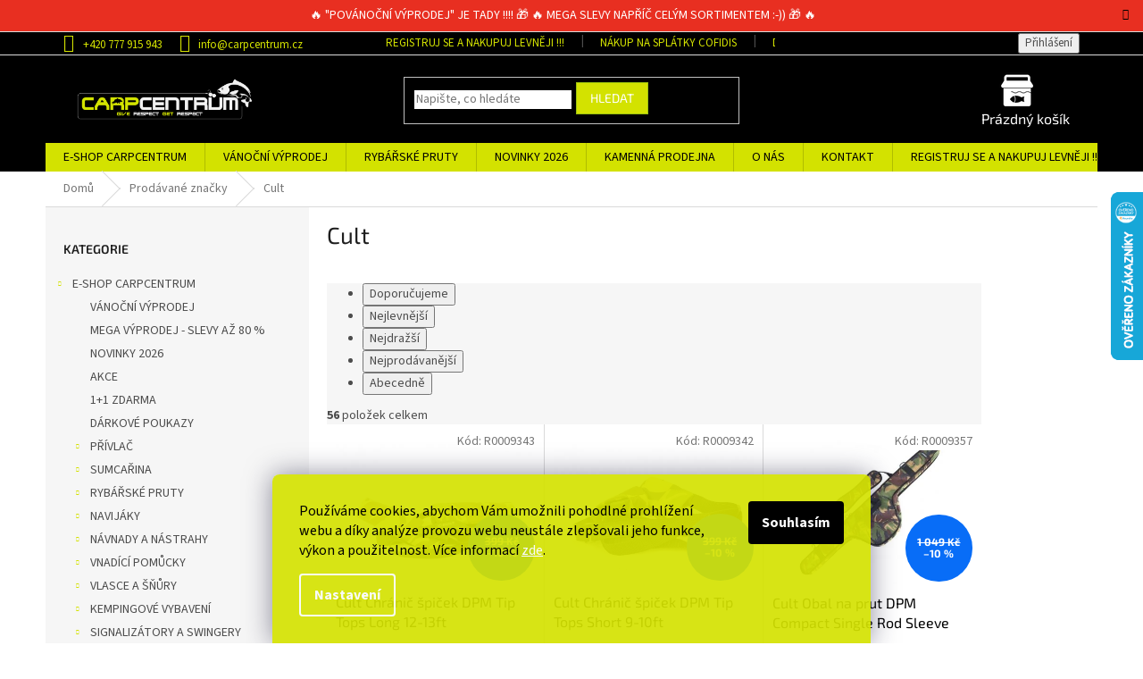

--- FILE ---
content_type: text/html; charset=utf-8
request_url: https://www.carpcentrum.cz/znacka/cult/
body_size: 48911
content:
<!doctype html><html lang="cs" dir="ltr" class="header-background-light external-fonts-loaded"><head><meta charset="utf-8" /><meta name="viewport" content="width=device-width,initial-scale=1" /><title>Cult - CarpCentrum</title><link rel="preconnect" href="https://cdn.myshoptet.com" /><link rel="dns-prefetch" href="https://cdn.myshoptet.com" /><link rel="preload" href="https://cdn.myshoptet.com/prj/dist/master/cms/libs/jquery/jquery-1.11.3.min.js" as="script" /><link href="https://cdn.myshoptet.com/prj/dist/master/cms/templates/frontend_templates/shared/css/font-face/source-sans-3.css" rel="stylesheet"><link href="https://cdn.myshoptet.com/prj/dist/master/cms/templates/frontend_templates/shared/css/font-face/exo-2.css" rel="stylesheet"><link href="https://cdn.myshoptet.com/prj/dist/master/shop/dist/font-shoptet-11.css.62c94c7785ff2cea73b2.css" rel="stylesheet"><script>
dataLayer = [];
dataLayer.push({'shoptet' : {
    "pageId": -24,
    "pageType": "article",
    "currency": "CZK",
    "currencyInfo": {
        "decimalSeparator": ",",
        "exchangeRate": 1,
        "priceDecimalPlaces": 0,
        "symbol": "K\u010d",
        "symbolLeft": 0,
        "thousandSeparator": " "
    },
    "language": "cs",
    "projectId": 285230,
    "cartInfo": {
        "id": null,
        "freeShipping": false,
        "freeShippingFrom": 3000,
        "leftToFreeGift": {
            "formattedPrice": "0 K\u010d",
            "priceLeft": 0
        },
        "freeGift": false,
        "leftToFreeShipping": {
            "priceLeft": 3000,
            "dependOnRegion": 0,
            "formattedPrice": "3 000 K\u010d"
        },
        "discountCoupon": [],
        "getNoBillingShippingPrice": {
            "withoutVat": 0,
            "vat": 0,
            "withVat": 0
        },
        "cartItems": [],
        "taxMode": "ORDINARY"
    },
    "cart": [],
    "customer": {
        "priceRatio": 1,
        "priceListId": 1,
        "groupId": null,
        "registered": false,
        "mainAccount": false
    }
}});
dataLayer.push({'cookie_consent' : {
    "marketing": "denied",
    "analytics": "denied"
}});
document.addEventListener('DOMContentLoaded', function() {
    shoptet.consent.onAccept(function(agreements) {
        if (agreements.length == 0) {
            return;
        }
        dataLayer.push({
            'cookie_consent' : {
                'marketing' : (agreements.includes(shoptet.config.cookiesConsentOptPersonalisation)
                    ? 'granted' : 'denied'),
                'analytics': (agreements.includes(shoptet.config.cookiesConsentOptAnalytics)
                    ? 'granted' : 'denied')
            },
            'event': 'cookie_consent'
        });
    });
});
</script>
<meta property="og:type" content="website"><meta property="og:site_name" content="carpcentrum.cz"><meta property="og:url" content="https://www.carpcentrum.cz/znacka/cult/"><meta property="og:title" content="Cult - CarpCentrum"><meta name="author" content="CarpCentrum"><meta name="web_author" content="Shoptet.cz"><meta name="dcterms.rightsHolder" content="www.carpcentrum.cz"><meta name="robots" content="index,follow"><meta property="og:image" content="https://cdn.myshoptet.com/usr/www.carpcentrum.cz/user/front_images/ogImage/hp.jpg?t=1768744119"><meta property="og:description" content="Cult"><meta name="description" content="Cult"><style>:root {--color-primary: #d3e200;--color-primary-h: 64;--color-primary-s: 100%;--color-primary-l: 44%;--color-primary-hover: #9bc20e;--color-primary-hover-h: 73;--color-primary-hover-s: 87%;--color-primary-hover-l: 41%;--color-secondary: #d3e200;--color-secondary-h: 64;--color-secondary-s: 100%;--color-secondary-l: 44%;--color-secondary-hover: #9bc20e;--color-secondary-hover-h: 73;--color-secondary-hover-s: 87%;--color-secondary-hover-l: 41%;--color-tertiary: #d3e200;--color-tertiary-h: 64;--color-tertiary-s: 100%;--color-tertiary-l: 44%;--color-tertiary-hover: #9bc20e;--color-tertiary-hover-h: 73;--color-tertiary-hover-s: 87%;--color-tertiary-hover-l: 41%;--color-header-background: #ffffff;--template-font: "Source Sans 3";--template-headings-font: "Exo 2";--header-background-url: none;--cookies-notice-background: #1A1937;--cookies-notice-color: #F8FAFB;--cookies-notice-button-hover: #f5f5f5;--cookies-notice-link-hover: #27263f;--templates-update-management-preview-mode-content: "Náhled aktualizací šablony je aktivní pro váš prohlížeč."}</style>
    
    <link href="https://cdn.myshoptet.com/prj/dist/master/shop/dist/main-11.less.fcb4a42d7bd8a71b7ee2.css" rel="stylesheet" />
        
<link rel="next" href="/znacka/cult/strana-2/" />    <script>var shoptet = shoptet || {};</script>
    <script src="https://cdn.myshoptet.com/prj/dist/master/shop/dist/main-3g-header.js.05f199e7fd2450312de2.js"></script>
<!-- User include --><!-- api 473(125) html code header -->

                <style>
                    #order-billing-methods .radio-wrapper[data-guid="26c46e81-9b1e-11ed-a84f-002590dc5efc"]:not(.cggooglepay), #order-billing-methods .radio-wrapper[data-guid="716ba0b9-66da-11eb-933a-002590dad85e"]:not(.cgapplepay) {
                        display: none;
                    }
                </style>
                <script type="text/javascript">
                    document.addEventListener('DOMContentLoaded', function() {
                        if (getShoptetDataLayer('pageType') === 'billingAndShipping') {
                            
                try {
                    if (window.ApplePaySession && window.ApplePaySession.canMakePayments()) {
                        document.querySelector('#order-billing-methods .radio-wrapper[data-guid="716ba0b9-66da-11eb-933a-002590dad85e"]').classList.add('cgapplepay');
                    }
                } catch (err) {} 
            
                            
                const cgBaseCardPaymentMethod = {
                        type: 'CARD',
                        parameters: {
                            allowedAuthMethods: ["PAN_ONLY", "CRYPTOGRAM_3DS"],
                            allowedCardNetworks: [/*"AMEX", "DISCOVER", "INTERAC", "JCB",*/ "MASTERCARD", "VISA"]
                        }
                };
                
                function cgLoadScript(src, callback)
                {
                    var s,
                        r,
                        t;
                    r = false;
                    s = document.createElement('script');
                    s.type = 'text/javascript';
                    s.src = src;
                    s.onload = s.onreadystatechange = function() {
                        if ( !r && (!this.readyState || this.readyState == 'complete') )
                        {
                            r = true;
                            callback();
                        }
                    };
                    t = document.getElementsByTagName('script')[0];
                    t.parentNode.insertBefore(s, t);
                } 
                
                function cgGetGoogleIsReadyToPayRequest() {
                    return Object.assign(
                        {},
                        {
                            apiVersion: 2,
                            apiVersionMinor: 0
                        },
                        {
                            allowedPaymentMethods: [cgBaseCardPaymentMethod]
                        }
                    );
                }

                function onCgGooglePayLoaded() {
                    let paymentsClient = new google.payments.api.PaymentsClient({environment: 'PRODUCTION'});
                    paymentsClient.isReadyToPay(cgGetGoogleIsReadyToPayRequest()).then(function(response) {
                        if (response.result) {
                            document.querySelector('#order-billing-methods .radio-wrapper[data-guid="26c46e81-9b1e-11ed-a84f-002590dc5efc"]').classList.add('cggooglepay');	 	 	 	 	 
                        }
                    })
                    .catch(function(err) {});
                }
                
                cgLoadScript('https://pay.google.com/gp/p/js/pay.js', onCgGooglePayLoaded);
            
                        }
                    });
                </script> 
                
<!-- service 425(79) html code header -->
<style>
.hodnoceni:before{content: "Jak o nás mluví zákazníci";}
.hodnoceni.svk:before{content: "Ako o nás hovoria zákazníci";}
.hodnoceni.hun:before{content: "Mit mondanak rólunk a felhasználók";}
.hodnoceni.pl:before{content: "Co mówią o nas klienci";}
.hodnoceni.eng:before{content: "Customer reviews";}
.hodnoceni.de:before{content: "Was unsere Kunden über uns denken";}
.hodnoceni.ro:before{content: "Ce spun clienții despre noi";}
.hodnoceni{margin: 20px auto;}
body:not(.paxio-merkur):not(.venus):not(.jupiter) .hodnoceni .vote-wrap {border: 0 !important;width: 24.5%;flex-basis: 25%;padding: 10px 20px !important;display: inline-block;margin: 0;vertical-align: top;}
.multiple-columns-body #content .hodnoceni .vote-wrap {width: 49%;flex-basis: 50%;}
.hodnoceni .votes-wrap {display: block; border: 1px solid #f7f7f7;margin: 0;width: 100%;max-width: none;padding: 10px 0; background: #fff;}
.hodnoceni .vote-wrap:nth-child(n+5){display: none !important;}
.hodnoceni:before{display: block;font-size: 18px;padding: 10px 20px;background: #fcfcfc;}
.sidebar .hodnoceni .vote-pic, .sidebar .hodnoceni .vote-initials{display: block;}
.sidebar .hodnoceni .vote-wrap, #column-l #column-l-in .hodnoceni .vote-wrap {width: 100% !important; display: block;}
.hodnoceni > a{display: block;text-align: right;padding-top: 6px;}
.hodnoceni > a:after{content: "››";display: inline-block;margin-left: 2px;}
.sidebar .hodnoceni:before, #column-l #column-l-in .hodnoceni:before {background: none !important; padding-left: 0 !important;}
.template-10 .hodnoceni{max-width: 952px !important;}
.page-detail .hodnoceni > a{font-size: 14px;}
.page-detail .hodnoceni{margin-bottom: 30px;}
@media screen and (min-width: 992px) and (max-width: 1199px) {
.hodnoceni .vote-rating{display: block;}
.hodnoceni .vote-time{display: block;margin-top: 3px;}
.hodnoceni .vote-delimeter{display: none;}
}
@media screen and (max-width: 991px) {
body:not(.paxio-merkur):not(.venus):not(.jupiter) .hodnoceni .vote-wrap {width: 49%;flex-basis: 50%;}
.multiple-columns-body #content .hodnoceni .vote-wrap {width: 99%;flex-basis: 100%;}
}
@media screen and (max-width: 767px) {
body:not(.paxio-merkur):not(.venus):not(.jupiter) .hodnoceni .vote-wrap {width: 99%;flex-basis: 100%;}
}
.home #main-product .hodnoceni{margin: 0 0 60px 0;}
.hodnoceni .votes-wrap.admin-response{display: none !important;}
.hodnoceni .vote-pic {width: 100px;}
.hodnoceni .vote-delimeter{display: none;}
.hodnoceni .vote-rating{display: block;}
.hodnoceni .vote-time {display: block;margin-top: 5px;}
@media screen and (min-width: 768px){
.template-12 .hodnoceni{max-width: 747px; margin-left: auto; margin-right: auto;}
}
@media screen and (min-width: 992px){
.template-12 .hodnoceni{max-width: 972px;}
}
@media screen and (min-width: 1200px){
.template-12 .hodnoceni{max-width: 1418px;}
}
.template-14 .hodnoceni .vote-initials{margin: 0 auto;}
.vote-pic img::before {display: none;}
.hodnoceni + .hodnoceni {display: none;}
</style>
<!-- service 1707(1291) html code header -->
<link rel="stylesheet" href="https://cdn.myshoptet.com/usr/apollo.jakubtursky.sk/user/documents/assets/registration-discount/main.css?v=29">

<style>
.flag.flag-discount-0{
	display: none !important;
}
</style>

<!-- project html code header -->
<meta name="facebook-domain-verification" content="pvo4pg052xgkf9uu52111uef5c6q08" />

<style type="text/css">
.site-msg.information {text-align: center; top: 0px; box-shadow: none; left: 0px; max-width: 100%; width: 100%; opacity: 1; position: unset; z-index: 10; }
.site-msg{font-size: 14px;}
.site-msg {
    background-color: #E82F21;
    color: #fff;
}
@media (max-width: 767px) {
    .popup-widget.cart-widget, .popup-widget.login-widget, .popup-widget.search-widget {
        top: 130px;
    }
    .site-msg{font-size: 12px;}
}
.registration-discount-addon .registration-discount-block.has-bg{
background-color: #000!important;
}
.discussion-form, .discussion, .rate-wrapper, .votes-wrap, .add-comment, .welcome div, .welcome h1 {
    max-width: 100% !important;
    margin-left: auto;
    margin-right: auto;
}

.p .name {
    color: #000;
}

.latest-contribution-box {
    display: none;
}

#footer>.container {
    background-color: #000;
margin-bottom: 0px;
}

#footer .contact-box a, #footer .password-helper a, #footer .news-item-widget a, #footer ul a {
    color: #fff;
}

.custom-footer {
    background: #000;
}

.content-wrapper-in .container {
padding-left: 0px;
    padding-right: 0px;
    margin-bottom: -1px;
}

body {
    background-color: #fff !important;
}

.variant-name {
    color: #000  !important;
}


.middle-banners-wrapper {
background-color: #ffffff !important;
    margin-top: 0;
}

.content-wrapper.container {
    padding-left: 0;
    padding-right: 0;
}

.homepage-box.welcome-wrapper {
    margin-top: 0px;
    margin-bottom: 0;
    padding-top: 50px;
    padding-bottom: 0;
}

.welcome-wrapper {
background-color: #fff !important;
}

.navigation-in>ul>li>a {
text-transform: uppercase;
}

.menu a:hover, 
.menu a:focus, 
.menu a:active, 
.menu .active {
    color: #000 !important;
}

.top-navigation-bar a, .top-navigation-bar .dropdown button {
    color: #d3e200;
}

.top-navigation-menu, 
.top-navigation-contacts,
.top-navigation-bar {
    background-color: #000;
}

.navigation-in>ul>li>a {
    background-color: transparent;
    color: #000;
}

.welcome h1 {
    text-align: center;
    color: #ccda00;
}

.footer-newsletter,
.footer-newsletter .topic,
.footer-newsletter p,
.footer-newsletter h4,
#footer .footer-newsletter form .form-group label ,
#footer .footer-newsletter form .form-group label  a {
    color: #fff;
}

.footer-newsletter .sr-only {
    color: #ccda00;
}

.expanded>a{
font-weight: 700;
}

.footer-bottom, .footer-newsletter {
    border-color: #ccda00;
}

.footer-bottom,
#signature a {
    background-color: #000;
    color: #fff;
}

#footer {
padding-bottom: 0;
background-color: #000;
}

.footer-rows,
.footer-rows h4, 
.footer-rows a {
color: #fff;
}

.narrow {
    padding-left: 20px;
    padding-right: 130px;
    padding-bottom: 80px;
}

.footer-banners {
margin-top: 40px;
}

.homepage-box {
    background-color: #000;
    border: none;
    padding-top: 0;
    padding-bottom: 0;
       margin-bottom: -1px;
}

.custom-footer {
    padding-left: 0;
    padding-top: 76px;
}

.footer-banner {
    text-align: center;
}

#header .site-name {
    width: 300px;
    max-width: 300px;
}

#footer .site-name {
    display: none !important;
}

#facebookWidget h4,
.header-title  span {
display: none !important;
}

a:hover, 
a:focus, 
a:active,
.active {
color: #d3e200 !important;
}

.whole-width,
.p-desc,
.basic-description,
p  {
color: #000;
}

.siteCookies__text {
    line-height: 22px;
    margin-bottom: 15px;
		color: #000;
}

#header {
    background-color: #000;
}

.benefity
{
float: left;
    width: 16.66%;
    position: relative;
    min-height: 1px;
    padding-left: 20px;
    padding-right: 20px;
}

.kategorie
{
float: left;
    width: 12.5%;
    position: relative;
    min-height: 1px;
    padding-left: 20px;
    padding-right: 20px;
}

.benefity > p, benefity > p > strong, .kategorie > p, .kategorie > p > strong, .kategorie > a > p
{
font-size: 14px;
    font-weight: bold;
        text-align: center;
}

.benefity > img
{
    margin: 0 auto;
    width: 30%;
    display: block;
}

.kategorie > img, .kategorie > a >img {
    width: 70%;
    margin: 10px auto;
    display: block;}
    
/*    
.content {
    display: flex;
    flex-direction: column;
    }
    
.content > div.homepage-products-heading-1
{
order: 2;
}

.content > #products-1
{
order: 3;
}

.content > div.homepage-products-heading-2
{
order: 4;
}

.content > #products-2
{
order: 5;
}

.content > .footer-banners
{
order: 1;
}
*/   

@media only screen and (min-width: 1200px) and (max-width: 1920px) {
.btn.cart-count::before, a.btn.cart-count::before {
    content: url(http://www.carpcentrum.cz/user/documents/kosik-cisty-3.png);
 }   
.cart-count
    {
width: 120px;    
    
    }
    
.cart-price
{
color: #fff;
}}

@media only screen and (max-width: 1200px) {
 .homepage-texts-wrapper .top-products-wrapper {
    display: none;
}

.welcome img,
.welcome .p1,
.welcome table  {
width: 800px !important;
    margin-left: auto;
    margin-right: auto;
}

.narrow {
    padding-left: 20px;
    padding-right: 20px;
    padding-bottom: 80px;
}
}

@media only screen and (max-width: 900px) {
.welcome img,
.welcome .p1,
.welcome table,
.homepage-texts-wrapper  {
width: 500px !important;
    margin-left: auto;
    margin-right: auto;
}

tr strong {
font-size: 8px !important;
}
}

@media only screen and (max-width: 540px) {
.welcome>div>h2, 
.welcome>div>table {
display: none;
}

.welcome img, 
.welcome .p1, 
.welcome table, 
.homepage-texts-wrapper  {
width: 300px !important;
    margin-left: auto;
    margin-right: auto;
}

.benefity 
{
float: none;
    width: 100%;
    position: relative;
    min-height: 1px;
    padding-left: 20px;
    padding-right: 20px;
}

}
</style>

<style>
.siteCookies--bottom.siteCookies--scrolled {background-color: #d4e202;}
.siteCookies__button {background-color: #000000; color: #fff}
.siteCookies__button:hover {background-color: #a6ce39; color: #fff}
.siteCookies__form {background-color: #d4e202eb; padding: 30px 30px 30px 30px}
.cookiesSetting__button--green {background-color: #d4e202}
</style>
<style>
.type-detail .quantity-discount {
   padding: 5px 2px;
    text-align: center;
    background-color: #f6f6f6;
    border: 1px solid #d6d6d6;
    font-size: 12px;
    color: #666;

}

.products-block .product .quantity-discount {
    padding: 5px 2px;
    text-align: center;
    background-color: #f6f6f6;
    border: 1px solid #d6d6d6;
    font-size: 12px;
    color: #666;
margin-bottom: 10px;
}
.var-disc {width: 100%;}
.var-disc .quantity-discount {
    display: block;
    float: right;
    margin: 5px;
}
#ec-v-form-slider-handle a:hover{
color: #fff!important;
}

.flag {max-width: 12em }

/*label.filter-label[for="stock"] {
    display: none;
}*/
.p-info-wrapper .price-final {
    font-size: 38px;
}
.price-standard {
    font-size: 12px;
}
.detail-parameters th {
    font-weight: 700;
    font-size: 1.2em;
color: #000;
}
.form-control, select {
    border-color: #000000;
    color: #000000;
}
</style>
<meta name="google-site-verification" content="Q4KzqmvqMcHOd1Wl_0aScINpazO_-UoHuD9U8ZevLXw" />

<link href="/user/documents/upload/carpEcomail3.css" rel="stylesheet" />

<!-- Button to trigger the pop-up form 
<div id="widget_ecomail">
<span>Chceš slevu 100 Kč<br>na první nákup?</span>
<div class="ecomail_tlacitka">
<a href="https://www.carpcentrum.cz/ziskej-slevu-na-prvni-nakup/" target="_blank" onclick="openForm()" class="novinky-ano">ANO</a>

<div class="novinky-ne"  onclick="closePopup()">NE</div>

</div>
</div>
-->
<!-- Emoji element 
<div id="ecomail-sleva" onclick="openPopup()"></div>-->


<!-- /User include --><link rel="shortcut icon" href="/favicon.ico" type="image/x-icon" /><link rel="canonical" href="https://www.carpcentrum.cz/znacka/cult/" />    <script>
        var _hwq = _hwq || [];
        _hwq.push(['setKey', '31DC792759A5462616CA206CFF239211']);
        _hwq.push(['setTopPos', '150']);
        _hwq.push(['showWidget', '22']);
        (function() {
            var ho = document.createElement('script');
            ho.src = 'https://cz.im9.cz/direct/i/gjs.php?n=wdgt&sak=31DC792759A5462616CA206CFF239211';
            var s = document.getElementsByTagName('script')[0]; s.parentNode.insertBefore(ho, s);
        })();
    </script>
<style>/* custom background */@media (min-width: 992px) {body {background-color: #000000 ;background-position: top center;background-repeat: no-repeat;background-attachment: scroll;}}</style>    <!-- Global site tag (gtag.js) - Google Analytics -->
    <script async src="https://www.googletagmanager.com/gtag/js?id=G-MC43K1YKCQ"></script>
    <script>
        
        window.dataLayer = window.dataLayer || [];
        function gtag(){dataLayer.push(arguments);}
        

                    console.debug('default consent data');

            gtag('consent', 'default', {"ad_storage":"denied","analytics_storage":"denied","ad_user_data":"denied","ad_personalization":"denied","wait_for_update":500});
            dataLayer.push({
                'event': 'default_consent'
            });
        
        gtag('js', new Date());

                gtag('config', 'UA-141672035-1', { 'groups': "UA" });
        
                gtag('config', 'G-MC43K1YKCQ', {"groups":"GA4","send_page_view":false,"content_group":"article","currency":"CZK","page_language":"cs"});
        
                gtag('config', 'AW-468223050', {"allow_enhanced_conversions":true});
        
        
        
        
        
                    gtag('event', 'page_view', {"send_to":"GA4","page_language":"cs","content_group":"article","currency":"CZK"});
        
        
        
        
        
        
        
        
        
        
        
        
        
        document.addEventListener('DOMContentLoaded', function() {
            if (typeof shoptet.tracking !== 'undefined') {
                for (var id in shoptet.tracking.bannersList) {
                    gtag('event', 'view_promotion', {
                        "send_to": "UA",
                        "promotions": [
                            {
                                "id": shoptet.tracking.bannersList[id].id,
                                "name": shoptet.tracking.bannersList[id].name,
                                "position": shoptet.tracking.bannersList[id].position
                            }
                        ]
                    });
                }
            }

            shoptet.consent.onAccept(function(agreements) {
                if (agreements.length !== 0) {
                    console.debug('gtag consent accept');
                    var gtagConsentPayload =  {
                        'ad_storage': agreements.includes(shoptet.config.cookiesConsentOptPersonalisation)
                            ? 'granted' : 'denied',
                        'analytics_storage': agreements.includes(shoptet.config.cookiesConsentOptAnalytics)
                            ? 'granted' : 'denied',
                                                                                                'ad_user_data': agreements.includes(shoptet.config.cookiesConsentOptPersonalisation)
                            ? 'granted' : 'denied',
                        'ad_personalization': agreements.includes(shoptet.config.cookiesConsentOptPersonalisation)
                            ? 'granted' : 'denied',
                        };
                    console.debug('update consent data', gtagConsentPayload);
                    gtag('consent', 'update', gtagConsentPayload);
                    dataLayer.push(
                        { 'event': 'update_consent' }
                    );
                }
            });
        });
    </script>
</head><body class="desktop id--24 in-znacka template-11 type-manufacturer-detail multiple-columns-body columns-3 ums_forms_redesign--off ums_a11y_category_page--on ums_discussion_rating_forms--off ums_flags_display_unification--on ums_a11y_login--on mobile-header-version-0"><noscript>
    <style>
        #header {
            padding-top: 0;
            position: relative !important;
            top: 0;
        }
        .header-navigation {
            position: relative !important;
        }
        .overall-wrapper {
            margin: 0 !important;
        }
        body:not(.ready) {
            visibility: visible !important;
        }
    </style>
    <div class="no-javascript">
        <div class="no-javascript__title">Musíte změnit nastavení vašeho prohlížeče</div>
        <div class="no-javascript__text">Podívejte se na: <a href="https://www.google.com/support/bin/answer.py?answer=23852">Jak povolit JavaScript ve vašem prohlížeči</a>.</div>
        <div class="no-javascript__text">Pokud používáte software na blokování reklam, může být nutné povolit JavaScript z této stránky.</div>
        <div class="no-javascript__text">Děkujeme.</div>
    </div>
</noscript>

        <div id="fb-root"></div>
        <script>
            window.fbAsyncInit = function() {
                FB.init({
//                    appId            : 'your-app-id',
                    autoLogAppEvents : true,
                    xfbml            : true,
                    version          : 'v19.0'
                });
            };
        </script>
        <script async defer crossorigin="anonymous" src="https://connect.facebook.net/cs_CZ/sdk.js"></script>    <div class="siteCookies siteCookies--bottom siteCookies--dark js-siteCookies" role="dialog" data-testid="cookiesPopup" data-nosnippet>
        <div class="siteCookies__form">
            <div class="siteCookies__content">
                <div class="siteCookies__text">
                    Používáme cookies, abychom Vám umožnili pohodlné prohlížení webu a díky analýze provozu webu neustále zlepšovali jeho funkce, výkon a použitelnost. Více informací <a href="http://www.carpcentrum.cz/podminky-ochrany-osobnich-udaju/" target="\">zde</a>.
                </div>
                <p class="siteCookies__links">
                    <button class="siteCookies__link js-cookies-settings" aria-label="Nastavení cookies" data-testid="cookiesSettings">Nastavení</button>
                </p>
            </div>
            <div class="siteCookies__buttonWrap">
                                <button class="siteCookies__button js-cookiesConsentSubmit" value="all" aria-label="Přijmout cookies" data-testid="buttonCookiesAccept">Souhlasím</button>
            </div>
        </div>
        <script>
            document.addEventListener("DOMContentLoaded", () => {
                const siteCookies = document.querySelector('.js-siteCookies');
                document.addEventListener("scroll", shoptet.common.throttle(() => {
                    const st = document.documentElement.scrollTop;
                    if (st > 1) {
                        siteCookies.classList.add('siteCookies--scrolled');
                    } else {
                        siteCookies.classList.remove('siteCookies--scrolled');
                    }
                }, 100));
            });
        </script>
    </div>
<a href="#content" class="skip-link sr-only">Přejít na obsah</a><div class="overall-wrapper"><div class="site-msg information"><div class="container"><div class="text">🔥 "POVÁNOČNÍ VÝPRODEJ" JE TADY !!!! 🎁 🔥 MEGA SLEVY NAPŘÍČ CELÝM SORTIMENTEM :-)) 🎁 🔥</div><div class="close js-close-information-msg"></div></div></div><div class="user-action"><div class="container">
    <div class="user-action-in">
                    <div id="login" class="user-action-login popup-widget login-widget" role="dialog" aria-labelledby="loginHeading">
        <div class="popup-widget-inner">
                            <h2 id="loginHeading">Přihlášení k vašemu účtu</h2><div id="customerLogin"><form action="/action/Customer/Login/" method="post" id="formLoginIncluded" class="csrf-enabled formLogin" data-testid="formLogin"><input type="hidden" name="referer" value="" /><div class="form-group"><div class="input-wrapper email js-validated-element-wrapper no-label"><input type="email" name="email" class="form-control" autofocus placeholder="E-mailová adresa (např. jan@novak.cz)" data-testid="inputEmail" autocomplete="email" required /></div></div><div class="form-group"><div class="input-wrapper password js-validated-element-wrapper no-label"><input type="password" name="password" class="form-control" placeholder="Heslo" data-testid="inputPassword" autocomplete="current-password" required /><span class="no-display">Nemůžete vyplnit toto pole</span><input type="text" name="surname" value="" class="no-display" /></div></div><div class="form-group"><div class="login-wrapper"><button type="submit" class="btn btn-secondary btn-text btn-login" data-testid="buttonSubmit">Přihlásit se</button><div class="password-helper"><a href="/registrace/" data-testid="signup" rel="nofollow">Nová registrace</a><a href="/klient/zapomenute-heslo/" rel="nofollow">Zapomenuté heslo</a></div></div></div></form>
</div>                    </div>
    </div>

                            <div id="cart-widget" class="user-action-cart popup-widget cart-widget loader-wrapper" data-testid="popupCartWidget" role="dialog" aria-hidden="true">
    <div class="popup-widget-inner cart-widget-inner place-cart-here">
        <div class="loader-overlay">
            <div class="loader"></div>
        </div>
    </div>

    <div class="cart-widget-button">
        <a href="/kosik/" class="btn btn-conversion" id="continue-order-button" rel="nofollow" data-testid="buttonNextStep">Pokračovat do košíku</a>
    </div>
</div>
            </div>
</div>
</div><div class="top-navigation-bar" data-testid="topNavigationBar">

    <div class="container">

        <div class="top-navigation-contacts">
            <strong>Zákaznická podpora:</strong><a href="tel:+420777915943" class="project-phone" aria-label="Zavolat na +420777915943" data-testid="contactboxPhone"><span>+420 777 915 943</span></a><a href="mailto:info@carpcentrum.cz" class="project-email" data-testid="contactboxEmail"><span>info@carpcentrum.cz</span></a>        </div>

                            <div class="top-navigation-menu">
                <div class="top-navigation-menu-trigger"></div>
                <ul class="top-navigation-bar-menu">
                                            <li class="top-navigation-menu-item-809">
                            <a href="/registruj-se-a-nakupuj-levneji/" target="blank">REGISTRUJ SE A NAKUPUJ LEVNĚJI !!!</a>
                        </li>
                                            <li class="top-navigation-menu-item-806">
                            <a href="/nakup-na-splatky-cofidis/" target="blank">Nákup na splátky Cofidis</a>
                        </li>
                                            <li class="top-navigation-menu-item-812">
                            <a href="/doprava-a-platba/" target="blank">Doprava a platba</a>
                        </li>
                                            <li class="top-navigation-menu-item-27">
                            <a href="/jak-nakupovat/" target="blank">Jak nakupovat</a>
                        </li>
                                            <li class="top-navigation-menu-item-691">
                            <a href="/podminky-ochrany-osobnich-udaju/" target="blank">Podmínky ochrany osobních údajů </a>
                        </li>
                                            <li class="top-navigation-menu-item-695">
                            <a href="/vymena-zbozi--reklamace--odstoupeni-od-kupni-smlouvy-ve-14denni-lhute/" target="blank">Výměna zboží, reklamace, odstoupení od kupní smlouvy ve 14denní lhůtě</a>
                        </li>
                                            <li class="top-navigation-menu-item-698">
                            <a href="/reklamace/" target="blank">Reklamace</a>
                        </li>
                                            <li class="top-navigation-menu-item-39">
                            <a href="/obchodni-podminky/" target="blank">Obchodní podmínky</a>
                        </li>
                                    </ul>
                <ul class="top-navigation-bar-menu-helper"></ul>
            </div>
        
        <div class="top-navigation-tools top-navigation-tools--language">
            <div class="responsive-tools">
                <a href="#" class="toggle-window" data-target="search" aria-label="Hledat" data-testid="linkSearchIcon"></a>
                                                            <a href="#" class="toggle-window" data-target="login"></a>
                                                    <a href="#" class="toggle-window" data-target="navigation" aria-label="Menu" data-testid="hamburgerMenu"></a>
            </div>
                        <button class="top-nav-button top-nav-button-login toggle-window" type="button" data-target="login" aria-haspopup="dialog" aria-controls="login" aria-expanded="false" data-testid="signin"><span>Přihlášení</span></button>        </div>

    </div>

</div>
<header id="header"><div class="container navigation-wrapper">
    <div class="header-top">
        <div class="site-name-wrapper">
            <div class="site-name"><a href="/" data-testid="linkWebsiteLogo"><img src="https://cdn.myshoptet.com/usr/www.carpcentrum.cz/user/logos/carpcentrum-logo-2019-3-300dpi-3.png" alt="CarpCentrum" fetchpriority="low" /></a></div>        </div>
        <div class="search" itemscope itemtype="https://schema.org/WebSite">
            <meta itemprop="headline" content="Prodávané značky"/><meta itemprop="url" content="https://www.carpcentrum.cz"/><meta itemprop="text" content="Cult"/>            <form action="/action/ProductSearch/prepareString/" method="post"
    id="formSearchForm" class="search-form compact-form js-search-main"
    itemprop="potentialAction" itemscope itemtype="https://schema.org/SearchAction" data-testid="searchForm">
    <fieldset>
        <meta itemprop="target"
            content="https://www.carpcentrum.cz/vyhledavani/?string={string}"/>
        <input type="hidden" name="language" value="cs"/>
        
            
<input
    type="search"
    name="string"
        class="query-input form-control search-input js-search-input"
    placeholder="Napište, co hledáte"
    autocomplete="off"
    required
    itemprop="query-input"
    aria-label="Vyhledávání"
    data-testid="searchInput"
>
            <button type="submit" class="btn btn-default" data-testid="searchBtn">Hledat</button>
        
    </fieldset>
</form>
        </div>
        <div class="navigation-buttons">
                
    <a href="/kosik/" class="btn btn-icon toggle-window cart-count" data-target="cart" data-hover="true" data-redirect="true" data-testid="headerCart" rel="nofollow" aria-haspopup="dialog" aria-expanded="false" aria-controls="cart-widget">
        
                <span class="sr-only">Nákupní košík</span>
        
            <span class="cart-price visible-lg-inline-block" data-testid="headerCartPrice">
                                    Prázdný košík                            </span>
        
    
            </a>
        </div>
    </div>
    <nav id="navigation" aria-label="Hlavní menu" data-collapsible="true"><div class="navigation-in menu"><ul class="menu-level-1" role="menubar" data-testid="headerMenuItems"><li class="menu-item-701 ext" role="none"><a href="/e-shop-rybarske-potreby-carpcentrum/" data-testid="headerMenuItem" role="menuitem" aria-haspopup="true" aria-expanded="false"><b>E-SHOP CARPCENTRUM</b><span class="submenu-arrow"></span></a><ul class="menu-level-2" aria-label="E-SHOP CARPCENTRUM" tabindex="-1" role="menu"><li class="menu-item-4584" role="none"><a href="/black-friday/" class="menu-image" data-testid="headerMenuItem" tabindex="-1" aria-hidden="true"><img src="data:image/svg+xml,%3Csvg%20width%3D%22140%22%20height%3D%22100%22%20xmlns%3D%22http%3A%2F%2Fwww.w3.org%2F2000%2Fsvg%22%3E%3C%2Fsvg%3E" alt="" aria-hidden="true" width="140" height="100"  data-src="https://cdn.myshoptet.com/usr/www.carpcentrum.cz/user/categories/thumb/image_(6)_(1).jpg" fetchpriority="low" /></a><div><a href="/black-friday/" data-testid="headerMenuItem" role="menuitem"><span>VÁNOČNÍ VÝPRODEJ</span></a>
                        </div></li><li class="menu-item-4137" role="none"><a href="/mega-vyprodej-slevy-az-80--/" class="menu-image" data-testid="headerMenuItem" tabindex="-1" aria-hidden="true"><img src="data:image/svg+xml,%3Csvg%20width%3D%22140%22%20height%3D%22100%22%20xmlns%3D%22http%3A%2F%2Fwww.w3.org%2F2000%2Fsvg%22%3E%3C%2Fsvg%3E" alt="" aria-hidden="true" width="140" height="100"  data-src="https://cdn.myshoptet.com/usr/www.carpcentrum.cz/user/categories/thumb/2024.jpg" fetchpriority="low" /></a><div><a href="/mega-vyprodej-slevy-az-80--/" data-testid="headerMenuItem" role="menuitem"><span>MEGA VÝPRODEJ - SLEVY AŽ 80 %</span></a>
                        </div></li><li class="menu-item-4430" role="none"><a href="/novinky-2026/" class="menu-image" data-testid="headerMenuItem" tabindex="-1" aria-hidden="true"><img src="data:image/svg+xml,%3Csvg%20width%3D%22140%22%20height%3D%22100%22%20xmlns%3D%22http%3A%2F%2Fwww.w3.org%2F2000%2Fsvg%22%3E%3C%2Fsvg%3E" alt="" aria-hidden="true" width="140" height="100"  data-src="https://cdn.myshoptet.com/usr/www.carpcentrum.cz/user/categories/thumb/images.png" fetchpriority="low" /></a><div><a href="/novinky-2026/" data-testid="headerMenuItem" role="menuitem"><span>NOVINKY 2026</span></a>
                        </div></li><li class="menu-item-755" role="none"><a href="/akce/" class="menu-image" data-testid="headerMenuItem" tabindex="-1" aria-hidden="true"><img src="data:image/svg+xml,%3Csvg%20width%3D%22140%22%20height%3D%22100%22%20xmlns%3D%22http%3A%2F%2Fwww.w3.org%2F2000%2Fsvg%22%3E%3C%2Fsvg%3E" alt="" aria-hidden="true" width="140" height="100"  data-src="https://cdn.myshoptet.com/usr/www.carpcentrum.cz/user/categories/thumb/192.jpg" fetchpriority="low" /></a><div><a href="/akce/" data-testid="headerMenuItem" role="menuitem"><span>AKCE</span></a>
                        </div></li><li class="menu-item-3270" role="none"><a href="/1-1-zdarma/" class="menu-image" data-testid="headerMenuItem" tabindex="-1" aria-hidden="true"><img src="data:image/svg+xml,%3Csvg%20width%3D%22140%22%20height%3D%22100%22%20xmlns%3D%22http%3A%2F%2Fwww.w3.org%2F2000%2Fsvg%22%3E%3C%2Fsvg%3E" alt="" aria-hidden="true" width="140" height="100"  data-src="https://cdn.myshoptet.com/usr/www.carpcentrum.cz/user/categories/thumb/f7c46321-b62a-4e90-8fb0-4ec593cdcd65.jpg" fetchpriority="low" /></a><div><a href="/1-1-zdarma/" data-testid="headerMenuItem" role="menuitem"><span>1+1 ZDARMA</span></a>
                        </div></li><li class="menu-item-899" role="none"><a href="/darkove-poukazy/" class="menu-image" data-testid="headerMenuItem" tabindex="-1" aria-hidden="true"><img src="data:image/svg+xml,%3Csvg%20width%3D%22140%22%20height%3D%22100%22%20xmlns%3D%22http%3A%2F%2Fwww.w3.org%2F2000%2Fsvg%22%3E%3C%2Fsvg%3E" alt="" aria-hidden="true" width="140" height="100"  data-src="https://cdn.myshoptet.com/usr/www.carpcentrum.cz/user/categories/thumb/roman-vizitka-03.jpg" fetchpriority="low" /></a><div><a href="/darkove-poukazy/" data-testid="headerMenuItem" role="menuitem"><span>DÁRKOVÉ POUKAZY</span></a>
                        </div></li><li class="menu-item-1353 has-third-level" role="none"><a href="/privlac-2/" class="menu-image" data-testid="headerMenuItem" tabindex="-1" aria-hidden="true"><img src="data:image/svg+xml,%3Csvg%20width%3D%22140%22%20height%3D%22100%22%20xmlns%3D%22http%3A%2F%2Fwww.w3.org%2F2000%2Fsvg%22%3E%3C%2Fsvg%3E" alt="" aria-hidden="true" width="140" height="100"  data-src="https://cdn.myshoptet.com/usr/www.carpcentrum.cz/user/categories/thumb/237.jpg" fetchpriority="low" /></a><div><a href="/privlac-2/" data-testid="headerMenuItem" role="menuitem"><span>PŘÍVLAČ</span></a>
                                                    <ul class="menu-level-3" role="menu">
                                                                    <li class="menu-item-1356" role="none">
                                        <a href="/rotacni-trpytky/" data-testid="headerMenuItem" role="menuitem">
                                            Rotační třpytky</a>,                                    </li>
                                                                    <li class="menu-item-1824" role="none">
                                        <a href="/plandavky-2/" data-testid="headerMenuItem" role="menuitem">
                                            Plandavky</a>,                                    </li>
                                                                    <li class="menu-item-1359" role="none">
                                        <a href="/woblery/" data-testid="headerMenuItem" role="menuitem">
                                            Woblery</a>,                                    </li>
                                                                    <li class="menu-item-1431" role="none">
                                        <a href="/gumove-nastrahy/" data-testid="headerMenuItem" role="menuitem">
                                            Gumové nástrahy</a>,                                    </li>
                                                                    <li class="menu-item-3534" role="none">
                                        <a href="/jig--jigy--jigove-hlavy/" data-testid="headerMenuItem" role="menuitem">
                                            JIG, JIGY, JIGOVÉ HLAVY</a>,                                    </li>
                                                                    <li class="menu-item-1791" role="none">
                                        <a href="/systemky-a-jine-doplnky/" data-testid="headerMenuItem" role="menuitem">
                                            Systémky a jiné doplňky</a>                                    </li>
                                                            </ul>
                        </div></li><li class="menu-item-1494 has-third-level" role="none"><a href="/sumcarina/" class="menu-image" data-testid="headerMenuItem" tabindex="-1" aria-hidden="true"><img src="data:image/svg+xml,%3Csvg%20width%3D%22140%22%20height%3D%22100%22%20xmlns%3D%22http%3A%2F%2Fwww.w3.org%2F2000%2Fsvg%22%3E%3C%2Fsvg%3E" alt="" aria-hidden="true" width="140" height="100"  data-src="https://cdn.myshoptet.com/usr/www.carpcentrum.cz/user/categories/thumb/trojhacek-6x-strong-vel-5-0-5ks.jpg" fetchpriority="low" /></a><div><a href="/sumcarina/" data-testid="headerMenuItem" role="menuitem"><span>SUMCAŘINA</span></a>
                                                    <ul class="menu-level-3" role="menu">
                                                                    <li class="menu-item-1497" role="none">
                                        <a href="/kaceny-a-bojky/" data-testid="headerMenuItem" role="menuitem">
                                            Kačeny a bójky</a>,                                    </li>
                                                                    <li class="menu-item-1587" role="none">
                                        <a href="/zarazky-2/" data-testid="headerMenuItem" role="menuitem">
                                            Zarážky</a>,                                    </li>
                                                                    <li class="menu-item-1710" role="none">
                                        <a href="/vabnicky/" data-testid="headerMenuItem" role="menuitem">
                                            Vábničky</a>,                                    </li>
                                                                    <li class="menu-item-1716" role="none">
                                        <a href="/podvodni-splavky/" data-testid="headerMenuItem" role="menuitem">
                                            Podvodní splávky</a>,                                    </li>
                                                                    <li class="menu-item-1719" role="none">
                                        <a href="/vahy-a-metry/" data-testid="headerMenuItem" role="menuitem">
                                            Váhy a metry</a>,                                    </li>
                                                                    <li class="menu-item-1722" role="none">
                                        <a href="/doplnkove-predmery/" data-testid="headerMenuItem" role="menuitem">
                                            Doplňkové předměry</a>,                                    </li>
                                                                    <li class="menu-item-1734" role="none">
                                        <a href="/zateze-2/" data-testid="headerMenuItem" role="menuitem">
                                            Zátěže</a>,                                    </li>
                                                                    <li class="menu-item-1743" role="none">
                                        <a href="/tasky-a-pouzdra/" data-testid="headerMenuItem" role="menuitem">
                                            Tašky a pouzdra</a>,                                    </li>
                                                                    <li class="menu-item-1779" role="none">
                                        <a href="/plandavky/" data-testid="headerMenuItem" role="menuitem">
                                            Plandavky</a>,                                    </li>
                                                                    <li class="menu-item-4513" role="none">
                                        <a href="/trojhacky-2/" data-testid="headerMenuItem" role="menuitem">
                                            Trojháčky</a>,                                    </li>
                                                                    <li class="menu-item-1851" role="none">
                                        <a href="/jednohacky/" data-testid="headerMenuItem" role="menuitem">
                                            Jednoháčky</a>,                                    </li>
                                                                    <li class="menu-item-1857" role="none">
                                        <a href="/hadicky-2/" data-testid="headerMenuItem" role="menuitem">
                                            Hadičky</a>,                                    </li>
                                                                    <li class="menu-item-1860" role="none">
                                        <a href="/zavesky/" data-testid="headerMenuItem" role="menuitem">
                                            Závěsky</a>,                                    </li>
                                                                    <li class="menu-item-1863" role="none">
                                        <a href="/rolnicky-2/" data-testid="headerMenuItem" role="menuitem">
                                            Rolničky</a>,                                    </li>
                                                                    <li class="menu-item-1890" role="none">
                                        <a href="/spletane-snury-2/" data-testid="headerMenuItem" role="menuitem">
                                            Splétané šňůry</a>,                                    </li>
                                                                    <li class="menu-item-4451" role="none">
                                        <a href="/pruty-sumcove-privlac-troling/" data-testid="headerMenuItem" role="menuitem">
                                            Pruty sumcové - přívlač / troling</a>,                                    </li>
                                                                    <li class="menu-item-4181" role="none">
                                        <a href="/pruty-sumcove/" data-testid="headerMenuItem" role="menuitem">
                                            Pruty sumcové</a>,                                    </li>
                                                                    <li class="menu-item-4187" role="none">
                                        <a href="/vlasce-2/" data-testid="headerMenuItem" role="menuitem">
                                            Vlasce</a>,                                    </li>
                                                                    <li class="menu-item-4379" role="none">
                                        <a href="/obratliky-a-karabiny/" data-testid="headerMenuItem" role="menuitem">
                                            Obratlíky a karabiny</a>                                    </li>
                                                            </ul>
                        </div></li><li class="menu-item-839 has-third-level" role="none"><a href="/pruty/" class="menu-image" data-testid="headerMenuItem" tabindex="-1" aria-hidden="true"><img src="data:image/svg+xml,%3Csvg%20width%3D%22140%22%20height%3D%22100%22%20xmlns%3D%22http%3A%2F%2Fwww.w3.org%2F2000%2Fsvg%22%3E%3C%2Fsvg%3E" alt="" aria-hidden="true" width="140" height="100"  data-src="https://cdn.myshoptet.com/usr/www.carpcentrum.cz/user/categories/thumb/nash-prut-scope-abbreviated-3-m-10-ft-3-25-lb-3.jpg" fetchpriority="low" /></a><div><a href="/pruty/" data-testid="headerMenuItem" role="menuitem"><span>RYBÁŘSKÉ PRUTY</span></a>
                                                    <ul class="menu-level-3" role="menu">
                                                                    <li class="menu-item-4418" role="none">
                                        <a href="/muskarske-2/" data-testid="headerMenuItem" role="menuitem">
                                            Muškařské</a>,                                    </li>
                                                                    <li class="menu-item-4421" role="none">
                                        <a href="/bolognese/" data-testid="headerMenuItem" role="menuitem">
                                            Bolognese</a>,                                    </li>
                                                                    <li class="menu-item-995" role="none">
                                        <a href="/kaprove-delene/" data-testid="headerMenuItem" role="menuitem">
                                            Kaprové dělené</a>,                                    </li>
                                                                    <li class="menu-item-992" role="none">
                                        <a href="/teleskopicke/" data-testid="headerMenuItem" role="menuitem">
                                            Teleskopické</a>,                                    </li>
                                                                    <li class="menu-item-1001" role="none">
                                        <a href="/spodove-a-markerove/" data-testid="headerMenuItem" role="menuitem">
                                            Spodové a markerové</a>,                                    </li>
                                                                    <li class="menu-item-998" role="none">
                                        <a href="/feederove/" data-testid="headerMenuItem" role="menuitem">
                                            Feederové</a>,                                    </li>
                                                                    <li class="menu-item-1455" role="none">
                                        <a href="/privlacove/" data-testid="headerMenuItem" role="menuitem">
                                            Přívlačové</a>,                                    </li>
                                                                    <li class="menu-item-1560" role="none">
                                        <a href="/plavackove/" data-testid="headerMenuItem" role="menuitem">
                                            Plavačkové</a>,                                    </li>
                                                                    <li class="menu-item-1392" role="none">
                                        <a href="/morske-a-sumcove/" data-testid="headerMenuItem" role="menuitem">
                                            Mořské a sumcové</a>,                                    </li>
                                                                    <li class="menu-item-2571" role="none">
                                        <a href="/match-pruty/" data-testid="headerMenuItem" role="menuitem">
                                            Match pruty</a>,                                    </li>
                                                                    <li class="menu-item-1746" role="none">
                                        <a href="/bice/" data-testid="headerMenuItem" role="menuitem">
                                            Biče</a>,                                    </li>
                                                                    <li class="menu-item-3261" role="none">
                                        <a href="/detske/" data-testid="headerMenuItem" role="menuitem">
                                            Dětské</a>,                                    </li>
                                                                    <li class="menu-item-1185" role="none">
                                        <a href="/pruty-na-dirky/" data-testid="headerMenuItem" role="menuitem">
                                            Pruty na dírky</a>,                                    </li>
                                                                    <li class="menu-item-1782" role="none">
                                        <a href="/nahradni-spicky-a-ocka-na-pruty/" data-testid="headerMenuItem" role="menuitem">
                                            Náhradní špičky a očka na pruty</a>,                                    </li>
                                                                    <li class="menu-item-1512" role="none">
                                        <a href="/pasky-a-koncovky-na-pruty/" data-testid="headerMenuItem" role="menuitem">
                                            Pásky a koncovky na pruty</a>                                    </li>
                                                            </ul>
                        </div></li><li class="menu-item-1215 has-third-level" role="none"><a href="/navijaky/" class="menu-image" data-testid="headerMenuItem" tabindex="-1" aria-hidden="true"><img src="data:image/svg+xml,%3Csvg%20width%3D%22140%22%20height%3D%22100%22%20xmlns%3D%22http%3A%2F%2Fwww.w3.org%2F2000%2Fsvg%22%3E%3C%2Fsvg%3E" alt="" aria-hidden="true" width="140" height="100"  data-src="https://cdn.myshoptet.com/usr/www.carpcentrum.cz/user/categories/thumb/okuma-navijak-8k-2-1.jpg" fetchpriority="low" /></a><div><a href="/navijaky/" data-testid="headerMenuItem" role="menuitem"><span>NAVIJÁKY</span></a>
                                                    <ul class="menu-level-3" role="menu">
                                                                    <li class="menu-item-1542" role="none">
                                        <a href="/predni-brzda-2/" data-testid="headerMenuItem" role="menuitem">
                                            Přední brzda</a>,                                    </li>
                                                                    <li class="menu-item-1524" role="none">
                                        <a href="/volnobezna-brzda-2/" data-testid="headerMenuItem" role="menuitem">
                                            Volnoběžná brzda</a>,                                    </li>
                                                                    <li class="menu-item-1941" role="none">
                                        <a href="/zadni-brzda/" data-testid="headerMenuItem" role="menuitem">
                                            Zadní brzda</a>,                                    </li>
                                                                    <li class="menu-item-1650" role="none">
                                        <a href="/multiplikatory-2/" data-testid="headerMenuItem" role="menuitem">
                                            Multiplikátory</a>,                                    </li>
                                                                    <li class="menu-item-1218" role="none">
                                        <a href="/nahradni-civky/" data-testid="headerMenuItem" role="menuitem">
                                            Náhradní cívky</a>,                                    </li>
                                                                    <li class="menu-item-4143" role="none">
                                        <a href="/muskarske/" data-testid="headerMenuItem" role="menuitem">
                                            Muškařské</a>,                                    </li>
                                                                    <li class="menu-item-4155" role="none">
                                        <a href="/mazivo-pro-navijaky/" data-testid="headerMenuItem" role="menuitem">
                                            Mazivo pro navijáky</a>                                    </li>
                                                            </ul>
                        </div></li><li class="menu-item-704 has-third-level" role="none"><a href="/navnady-a-nastrahy/" class="menu-image" data-testid="headerMenuItem" tabindex="-1" aria-hidden="true"><img src="data:image/svg+xml,%3Csvg%20width%3D%22140%22%20height%3D%22100%22%20xmlns%3D%22http%3A%2F%2Fwww.w3.org%2F2000%2Fsvg%22%3E%3C%2Fsvg%3E" alt="" aria-hidden="true" width="140" height="100"  data-src="https://cdn.myshoptet.com/usr/www.carpcentrum.cz/user/categories/thumb/321_mk-boilies.jpg" fetchpriority="low" /></a><div><a href="/navnady-a-nastrahy/" data-testid="headerMenuItem" role="menuitem"><span>NÁVNADY A NÁSTRAHY</span></a>
                                                    <ul class="menu-level-3" role="menu">
                                                                    <li class="menu-item-3999" role="none">
                                        <a href="/munchbaits/" data-testid="headerMenuItem" role="menuitem">
                                            MUNCHBAITS</a>,                                    </li>
                                                                    <li class="menu-item-4352" role="none">
                                        <a href="/jet-fish/" data-testid="headerMenuItem" role="menuitem">
                                            JET FISH</a>,                                    </li>
                                                                    <li class="menu-item-707" role="none">
                                        <a href="/boilies/" data-testid="headerMenuItem" role="menuitem">
                                            Boilies</a>,                                    </li>
                                                                    <li class="menu-item-4172" role="none">
                                        <a href="/boilies-v-dipu/" data-testid="headerMenuItem" role="menuitem">
                                            Boilies v dipu</a>,                                    </li>
                                                                    <li class="menu-item-4175" role="none">
                                        <a href="/boilies-a-pelety-krmne/" data-testid="headerMenuItem" role="menuitem">
                                            Boilies a pelety krmné</a>,                                    </li>
                                                                    <li class="menu-item-728" role="none">
                                        <a href="/pop-up/" data-testid="headerMenuItem" role="menuitem">
                                            Pop up</a>,                                    </li>
                                                                    <li class="menu-item-791" role="none">
                                        <a href="/pelety-2/" data-testid="headerMenuItem" role="menuitem">
                                            Pelety</a>,                                    </li>
                                                                    <li class="menu-item-1188" role="none">
                                        <a href="/dumbles/" data-testid="headerMenuItem" role="menuitem">
                                            Dumbles</a>,                                    </li>
                                                                    <li class="menu-item-767" role="none">
                                        <a href="/dipy-boostery-atraktory-esence/" data-testid="headerMenuItem" role="menuitem">
                                            Dipy, Boostery, Atraktory, Esence</a>,                                    </li>
                                                                    <li class="menu-item-779" role="none">
                                        <a href="/krmitkove-smesi-method-mix/" data-testid="headerMenuItem" role="menuitem">
                                            Krmítkové směsi / Method Mix</a>,                                    </li>
                                                                    <li class="menu-item-794" role="none">
                                        <a href="/powder-dipy/" data-testid="headerMenuItem" role="menuitem">
                                            Powder dipy</a>,                                    </li>
                                                                    <li class="menu-item-1899" role="none">
                                        <a href="/neutralne-vyvazene-nastrahy/" data-testid="headerMenuItem" role="menuitem">
                                            Neutrálně vyvážené nástrahy</a>,                                    </li>
                                                                    <li class="menu-item-1191" role="none">
                                        <a href="/partikly/" data-testid="headerMenuItem" role="menuitem">
                                            Partikly</a>,                                    </li>
                                                                    <li class="menu-item-3954" role="none">
                                        <a href="/kukurice-nastraha/" data-testid="headerMenuItem" role="menuitem">
                                            Kukuřice nástraha</a>,                                    </li>
                                                                    <li class="menu-item-3966" role="none">
                                        <a href="/feeder/" data-testid="headerMenuItem" role="menuitem">
                                            Feeder</a>,                                    </li>
                                                                    <li class="menu-item-3960" role="none">
                                        <a href="/rohlikove-boilies/" data-testid="headerMenuItem" role="menuitem">
                                            Rohlíkové boilies</a>,                                    </li>
                                                                    <li class="menu-item-3957" role="none">
                                        <a href="/puffi/" data-testid="headerMenuItem" role="menuitem">
                                            Puffi</a>,                                    </li>
                                                                    <li class="menu-item-1914" role="none">
                                        <a href="/extrudy/" data-testid="headerMenuItem" role="menuitem">
                                            Extrudy</a>,                                    </li>
                                                                    <li class="menu-item-734" role="none">
                                        <a href="/obalovaci-testa/" data-testid="headerMenuItem" role="menuitem">
                                            Obalovací těsta</a>,                                    </li>
                                                                    <li class="menu-item-776" role="none">
                                        <a href="/stick-mix-2/" data-testid="headerMenuItem" role="menuitem">
                                            Stick Mix</a>,                                    </li>
                                                                    <li class="menu-item-800" role="none">
                                        <a href="/zig-mix/" data-testid="headerMenuItem" role="menuitem">
                                            Zig Mix</a>,                                    </li>
                                                                    <li class="menu-item-1377" role="none">
                                        <a href="/umele-nastrahy/" data-testid="headerMenuItem" role="menuitem">
                                            Umělé nástrahy</a>,                                    </li>
                                                                    <li class="menu-item-3540" role="none">
                                        <a href="/zive-nastrahy/" data-testid="headerMenuItem" role="menuitem">
                                            Živé nástrahy</a>,                                    </li>
                                                                    <li class="menu-item-2889" role="none">
                                        <a href="/smesi-pro-vyrobu-boilies/" data-testid="headerMenuItem" role="menuitem">
                                            Směsi pro výrobu boilies</a>,                                    </li>
                                                                    <li class="menu-item-2811" role="none">
                                        <a href="/suche-prisady-do-boilies/" data-testid="headerMenuItem" role="menuitem">
                                            Suché přísady do boilies</a>,                                    </li>
                                                                    <li class="menu-item-2823" role="none">
                                        <a href="/tekute-prisady-do-boilies/" data-testid="headerMenuItem" role="menuitem">
                                            Tekuté přísady do boilies</a>                                    </li>
                                                            </ul>
                        </div></li><li class="menu-item-824 has-third-level" role="none"><a href="/vnadici-pomucky/" class="menu-image" data-testid="headerMenuItem" tabindex="-1" aria-hidden="true"><img src="data:image/svg+xml,%3Csvg%20width%3D%22140%22%20height%3D%22100%22%20xmlns%3D%22http%3A%2F%2Fwww.w3.org%2F2000%2Fsvg%22%3E%3C%2Fsvg%3E" alt="" aria-hidden="true" width="140" height="100"  data-src="https://cdn.myshoptet.com/usr/www.carpcentrum.cz/user/categories/thumb/20161011122522-be7d24ba.jpg" fetchpriority="low" /></a><div><a href="/vnadici-pomucky/" data-testid="headerMenuItem" role="menuitem"><span>VNADÍCÍ POMŮCKY</span></a>
                                                    <ul class="menu-level-3" role="menu">
                                                                    <li class="menu-item-1950" role="none">
                                        <a href="/rakety-2/" data-testid="headerMenuItem" role="menuitem">
                                            Rakety</a>,                                    </li>
                                                                    <li class="menu-item-1953" role="none">
                                        <a href="/praky-a-vnadici-kosicky-2/" data-testid="headerMenuItem" role="menuitem">
                                            Praky a vnadící košíčky</a>,                                    </li>
                                                                    <li class="menu-item-1956" role="none">
                                        <a href="/vrhaci-tyce--kobry/" data-testid="headerMenuItem" role="menuitem">
                                            Vrhací tyče / kobry</a>,                                    </li>
                                                                    <li class="menu-item-1839" role="none">
                                        <a href="/drtice-a-pulice-nastrah/" data-testid="headerMenuItem" role="menuitem">
                                            Drtiče a půliče nástrah</a>,                                    </li>
                                                                    <li class="menu-item-1959" role="none">
                                        <a href="/lopatky/" data-testid="headerMenuItem" role="menuitem">
                                            Lopatky</a>,                                    </li>
                                                                    <li class="menu-item-3210" role="none">
                                        <a href="/doplnky-pro-vnadeni-a-zkoumani-dna/" data-testid="headerMenuItem" role="menuitem">
                                            Doplňky pro vnadění a zkoumání dna</a>                                    </li>
                                                            </ul>
                        </div></li><li class="menu-item-836 has-third-level" role="none"><a href="/vlasce-a-snury/" class="menu-image" data-testid="headerMenuItem" tabindex="-1" aria-hidden="true"><img src="data:image/svg+xml,%3Csvg%20width%3D%22140%22%20height%3D%22100%22%20xmlns%3D%22http%3A%2F%2Fwww.w3.org%2F2000%2Fsvg%22%3E%3C%2Fsvg%3E" alt="" aria-hidden="true" width="140" height="100"  data-src="https://cdn.myshoptet.com/usr/www.carpcentrum.cz/user/categories/thumb/6652-t2807-1-3-800.jpg" fetchpriority="low" /></a><div><a href="/vlasce-a-snury/" data-testid="headerMenuItem" role="menuitem"><span>VLASCE A ŠŇŮRY</span></a>
                                                    <ul class="menu-level-3" role="menu">
                                                                    <li class="menu-item-1233" role="none">
                                        <a href="/vlasce/" data-testid="headerMenuItem" role="menuitem">
                                            Vlasce</a>,                                    </li>
                                                                    <li class="menu-item-2787" role="none">
                                        <a href="/sokove-vlasce--snury/" data-testid="headerMenuItem" role="menuitem">
                                            Šokové vlasce / šňůry</a>,                                    </li>
                                                                    <li class="menu-item-1296" role="none">
                                        <a href="/fluorocarbony/" data-testid="headerMenuItem" role="menuitem">
                                            Fluorocarbony</a>,                                    </li>
                                                                    <li class="menu-item-1503" role="none">
                                        <a href="/ujimane-navazce/" data-testid="headerMenuItem" role="menuitem">
                                            Ujímané návazce</a>,                                    </li>
                                                                    <li class="menu-item-1248" role="none">
                                        <a href="/spletane-snury/" data-testid="headerMenuItem" role="menuitem">
                                            Splétané šnůry</a>,                                    </li>
                                                                    <li class="menu-item-1449" role="none">
                                        <a href="/snurky-s-olovenym-jadrem/" data-testid="headerMenuItem" role="menuitem">
                                            Šňůrky s olověným jádrem</a>,                                    </li>
                                                                    <li class="menu-item-1773" role="none">
                                        <a href="/navazce-feederove/" data-testid="headerMenuItem" role="menuitem">
                                            Návazce Feederové</a>,                                    </li>
                                                                    <li class="menu-item-1458" role="none">
                                        <a href="/navazcove-snurky--elasticke-gumy/" data-testid="headerMenuItem" role="menuitem">
                                            Návazcové šňůrky, elastické gumy</a>,                                    </li>
                                                                    <li class="menu-item-1695" role="none">
                                        <a href="/backing/" data-testid="headerMenuItem" role="menuitem">
                                            Backing</a>,                                    </li>
                                                                    <li class="menu-item-1749" role="none">
                                        <a href="/lanka-na-dravce/" data-testid="headerMenuItem" role="menuitem">
                                            Lanka na dravce</a>                                    </li>
                                                            </ul>
                        </div></li><li class="menu-item-1347 has-third-level" role="none"><a href="/camping--outdoor/" class="menu-image" data-testid="headerMenuItem" tabindex="-1" aria-hidden="true"><img src="data:image/svg+xml,%3Csvg%20width%3D%22140%22%20height%3D%22100%22%20xmlns%3D%22http%3A%2F%2Fwww.w3.org%2F2000%2Fsvg%22%3E%3C%2Fsvg%3E" alt="" aria-hidden="true" width="140" height="100"  data-src="https://cdn.myshoptet.com/usr/www.carpcentrum.cz/user/categories/thumb/nash-bivak-titan-t3-1-1.jpg" fetchpriority="low" /></a><div><a href="/camping--outdoor/" data-testid="headerMenuItem" role="menuitem"><span>KEMPINGOVÉ VYBAVENÍ</span></a>
                                                    <ul class="menu-level-3" role="menu">
                                                                    <li class="menu-item-4578" role="none">
                                        <a href="/hygiena/" data-testid="headerMenuItem" role="menuitem">
                                            Hygiena</a>,                                    </li>
                                                                    <li class="menu-item-1118" role="none">
                                        <a href="/prislusenstvi-k-bivakum/" data-testid="headerMenuItem" role="menuitem">
                                            Příslušenství k bivakům</a>,                                    </li>
                                                                    <li class="menu-item-1536" role="none">
                                        <a href="/bivaky-a-pristresky/" data-testid="headerMenuItem" role="menuitem">
                                            Bivaky a přístřešky</a>,                                    </li>
                                                                    <li class="menu-item-1401" role="none">
                                        <a href="/spaci-pytle--prehozy--polstare/" data-testid="headerMenuItem" role="menuitem">
                                            Spací pytle, přehozy, polštáře</a>,                                    </li>
                                                                    <li class="menu-item-1575" role="none">
                                        <a href="/destniky/" data-testid="headerMenuItem" role="menuitem">
                                            Deštníky</a>,                                    </li>
                                                                    <li class="menu-item-1515" role="none">
                                        <a href="/transportni-obaly-na-lehatka-a-sedacky/" data-testid="headerMenuItem" role="menuitem">
                                            Transportní obaly na lehátka a sedačky</a>,                                    </li>
                                                                    <li class="menu-item-1638" role="none">
                                        <a href="/sedacky-a-kresilka/" data-testid="headerMenuItem" role="menuitem">
                                            Sedačky a křesílka</a>,                                    </li>
                                                                    <li class="menu-item-1521" role="none">
                                        <a href="/stolky-2/" data-testid="headerMenuItem" role="menuitem">
                                            Stolky</a>,                                    </li>
                                                                    <li class="menu-item-1692" role="none">
                                        <a href="/lehatka-2/" data-testid="headerMenuItem" role="menuitem">
                                            Lehátka</a>,                                    </li>
                                                                    <li class="menu-item-1620" role="none">
                                        <a href="/jidelni-sady-a-vareni/" data-testid="headerMenuItem" role="menuitem">
                                            Jídelní sady a vaření</a>,                                    </li>
                                                                    <li class="menu-item-1725" role="none">
                                        <a href="/druhe-plaste-k-bivakum/" data-testid="headerMenuItem" role="menuitem">
                                            Druhé pláště k bivakům</a>,                                    </li>
                                                                    <li class="menu-item-3252" role="none">
                                        <a href="/repelenty/" data-testid="headerMenuItem" role="menuitem">
                                            Repelenty</a>,                                    </li>
                                                                    <li class="menu-item-3984" role="none">
                                        <a href="/lednice/" data-testid="headerMenuItem" role="menuitem">
                                            Lednice</a>                                    </li>
                                                            </ul>
                        </div></li><li class="menu-item-845 has-third-level" role="none"><a href="/signalizatory-a-swingery/" class="menu-image" data-testid="headerMenuItem" tabindex="-1" aria-hidden="true"><img src="data:image/svg+xml,%3Csvg%20width%3D%22140%22%20height%3D%22100%22%20xmlns%3D%22http%3A%2F%2Fwww.w3.org%2F2000%2Fsvg%22%3E%3C%2Fsvg%3E" alt="" aria-hidden="true" width="140" height="100"  data-src="https://cdn.myshoptet.com/usr/www.carpcentrum.cz/user/categories/thumb/20161011114626-0a1ae3cd.jpg" fetchpriority="low" /></a><div><a href="/signalizatory-a-swingery/" data-testid="headerMenuItem" role="menuitem"><span>SIGNALIZÁTORY A SWINGERY</span></a>
                                                    <ul class="menu-level-3" role="menu">
                                                                    <li class="menu-item-965" role="none">
                                        <a href="/signalizatory/" data-testid="headerMenuItem" role="menuitem">
                                            Signalizátory</a>,                                    </li>
                                                                    <li class="menu-item-977" role="none">
                                        <a href="/priposlechy/" data-testid="headerMenuItem" role="menuitem">
                                            Příposlechy</a>,                                    </li>
                                                                    <li class="menu-item-968" role="none">
                                        <a href="/sady-signalizatoru/" data-testid="headerMenuItem" role="menuitem">
                                            Sady signalizátorů</a>,                                    </li>
                                                                    <li class="menu-item-971" role="none">
                                        <a href="/doplnky-a-prislusenstvi-k-signalizatorum/" data-testid="headerMenuItem" role="menuitem">
                                            Doplňky a příslušenství k signalizátorům</a>,                                    </li>
                                                                    <li class="menu-item-980" role="none">
                                        <a href="/swingery-a-cihatka/" data-testid="headerMenuItem" role="menuitem">
                                            Swingery a číhátka</a>,                                    </li>
                                                                    <li class="menu-item-1698" role="none">
                                        <a href="/rolnicky/" data-testid="headerMenuItem" role="menuitem">
                                            Rolničky</a>                                    </li>
                                                            </ul>
                        </div></li><li class="menu-item-848 has-third-level" role="none"><a href="/stojany--vidlicky--hrazdy/" class="menu-image" data-testid="headerMenuItem" tabindex="-1" aria-hidden="true"><img src="data:image/svg+xml,%3Csvg%20width%3D%22140%22%20height%3D%22100%22%20xmlns%3D%22http%3A%2F%2Fwww.w3.org%2F2000%2Fsvg%22%3E%3C%2Fsvg%3E" alt="" aria-hidden="true" width="140" height="100"  data-src="https://cdn.myshoptet.com/usr/www.carpcentrum.cz/user/categories/thumb/fox-stojan-ranger-mk2-pod-4-rod-.jpg" fetchpriority="low" /></a><div><a href="/stojany--vidlicky--hrazdy/" data-testid="headerMenuItem" role="menuitem"><span>STOJANY / VIDLIČKY / HRAZDY</span></a>
                                                    <ul class="menu-level-3" role="menu">
                                                                    <li class="menu-item-908" role="none">
                                        <a href="/stojany/" data-testid="headerMenuItem" role="menuitem">
                                            Stojany</a>,                                    </li>
                                                                    <li class="menu-item-911" role="none">
                                        <a href="/vidlicky/" data-testid="headerMenuItem" role="menuitem">
                                            Vidličky</a>,                                    </li>
                                                                    <li class="menu-item-914" role="none">
                                        <a href="/hrazdy/" data-testid="headerMenuItem" role="menuitem">
                                            Hrazdy</a>,                                    </li>
                                                                    <li class="menu-item-1145" role="none">
                                        <a href="/rohatinky-a-koncovky/" data-testid="headerMenuItem" role="menuitem">
                                            Rohatinky a koncovky</a>,                                    </li>
                                                                    <li class="menu-item-1881" role="none">
                                        <a href="/drzaky-prutu/" data-testid="headerMenuItem" role="menuitem">
                                            Držáky prutu</a>,                                    </li>
                                                                    <li class="menu-item-1148" role="none">
                                        <a href="/prislusenstvi-ke-stojanum/" data-testid="headerMenuItem" role="menuitem">
                                            Příslušenství ke stojanům</a>                                    </li>
                                                            </ul>
                        </div></li><li class="menu-item-851 has-third-level" role="none"><a href="/pece-o-ulovek/" class="menu-image" data-testid="headerMenuItem" tabindex="-1" aria-hidden="true"><img src="data:image/svg+xml,%3Csvg%20width%3D%22140%22%20height%3D%22100%22%20xmlns%3D%22http%3A%2F%2Fwww.w3.org%2F2000%2Fsvg%22%3E%3C%2Fsvg%3E" alt="" aria-hidden="true" width="140" height="100"  data-src="https://cdn.myshoptet.com/usr/www.carpcentrum.cz/user/categories/thumb/20180906133138-463d25d1.jpg" fetchpriority="low" /></a><div><a href="/pece-o-ulovek/" data-testid="headerMenuItem" role="menuitem"><span>PÉČE O ÚLOVEK</span></a>
                                                    <ul class="menu-level-3" role="menu">
                                                                    <li class="menu-item-1004" role="none">
                                        <a href="/podberaky/" data-testid="headerMenuItem" role="menuitem">
                                            Podběráky</a>,                                    </li>
                                                                    <li class="menu-item-1169" role="none">
                                        <a href="/vazici-a-prechovavaci-saky/" data-testid="headerMenuItem" role="menuitem">
                                            Vážící a přechovávací saky</a>,                                    </li>
                                                                    <li class="menu-item-1121" role="none">
                                        <a href="/podlozky-pod-rybu/" data-testid="headerMenuItem" role="menuitem">
                                            Podložky pod rybu</a>,                                    </li>
                                                                    <li class="menu-item-854" role="none">
                                        <a href="/vahy--trojnozky-a-prislusenstvi/" data-testid="headerMenuItem" role="menuitem">
                                            Váhy, trojnožky a příslušenství</a>,                                    </li>
                                                                    <li class="menu-item-1929" role="none">
                                        <a href="/dezinfekce-2/" data-testid="headerMenuItem" role="menuitem">
                                            Dezinfekce</a>,                                    </li>
                                                                    <li class="menu-item-1932" role="none">
                                        <a href="/metry-2/" data-testid="headerMenuItem" role="menuitem">
                                            Metry</a>,                                    </li>
                                                                    <li class="menu-item-1926" role="none">
                                        <a href="/rizkovnice-a-vzduchovaci-moturky-2/" data-testid="headerMenuItem" role="menuitem">
                                            Řízkovnice a vzduchovací motůrky</a>,                                    </li>
                                                                    <li class="menu-item-1938" role="none">
                                        <a href="/cereny/" data-testid="headerMenuItem" role="menuitem">
                                            Čeřeny</a>                                    </li>
                                                            </ul>
                        </div></li><li class="menu-item-1473 has-third-level" role="none"><a href="/hacky-a-rovnatka-na-hacek/" class="menu-image" data-testid="headerMenuItem" tabindex="-1" aria-hidden="true"><img src="data:image/svg+xml,%3Csvg%20width%3D%22140%22%20height%3D%22100%22%20xmlns%3D%22http%3A%2F%2Fwww.w3.org%2F2000%2Fsvg%22%3E%3C%2Fsvg%3E" alt="" aria-hidden="true" width="140" height="100"  data-src="https://cdn.myshoptet.com/usr/www.carpcentrum.cz/user/categories/thumb/450.jpg" fetchpriority="low" /></a><div><a href="/hacky-a-rovnatka-na-hacek/" data-testid="headerMenuItem" role="menuitem"><span>HÁČKY A ROVNÁTKA NA HÁČEK</span></a>
                                                    <ul class="menu-level-3" role="menu">
                                                                    <li class="menu-item-4424" role="none">
                                        <a href="/hacky-s-ockem/" data-testid="headerMenuItem" role="menuitem">
                                            Háčky s očkem</a>,                                    </li>
                                                                    <li class="menu-item-1509" role="none">
                                        <a href="/hacky-s-protihrotem/" data-testid="headerMenuItem" role="menuitem">
                                            Háčky s protihrotem</a>,                                    </li>
                                                                    <li class="menu-item-1491" role="none">
                                        <a href="/hacky-s-lopatkou/" data-testid="headerMenuItem" role="menuitem">
                                            Háčky s lopatkou</a>,                                    </li>
                                                                    <li class="menu-item-1794" role="none">
                                        <a href="/hacky-bez-protihrotu/" data-testid="headerMenuItem" role="menuitem">
                                            Háčky bez protihrotu</a>,                                    </li>
                                                                    <li class="menu-item-1809" role="none">
                                        <a href="/rovnatka-na-hacek/" data-testid="headerMenuItem" role="menuitem">
                                            Rovnátka na háček</a>,                                    </li>
                                                                    <li class="menu-item-1476" role="none">
                                        <a href="/sumcove-jednohacky/" data-testid="headerMenuItem" role="menuitem">
                                            Sumcové jednoháčky</a>,                                    </li>
                                                                    <li class="menu-item-1518" role="none">
                                        <a href="/trojhacky/" data-testid="headerMenuItem" role="menuitem">
                                            Trojháčky</a>,                                    </li>
                                                                    <li class="menu-item-1614" role="none">
                                        <a href="/hacek-jig/" data-testid="headerMenuItem" role="menuitem">
                                            Háček Jig</a>,                                    </li>
                                                                    <li class="menu-item-1617" role="none">
                                        <a href="/dvojhacky/" data-testid="headerMenuItem" role="menuitem">
                                            Dvojháčky</a>,                                    </li>
                                                                    <li class="menu-item-1806" role="none">
                                        <a href="/ronnie-rig/" data-testid="headerMenuItem" role="menuitem">
                                            Ronnie Rig</a>,                                    </li>
                                                                    <li class="menu-item-1821" role="none">
                                        <a href="/brousky-hacku/" data-testid="headerMenuItem" role="menuitem">
                                            Brousky háčků</a>                                    </li>
                                                            </ul>
                        </div></li><li class="menu-item-1254 has-third-level" role="none"><a href="/rybarska-bizuterie/" class="menu-image" data-testid="headerMenuItem" tabindex="-1" aria-hidden="true"><img src="data:image/svg+xml,%3Csvg%20width%3D%22140%22%20height%3D%22100%22%20xmlns%3D%22http%3A%2F%2Fwww.w3.org%2F2000%2Fsvg%22%3E%3C%2Fsvg%3E" alt="" aria-hidden="true" width="140" height="100"  data-src="https://cdn.myshoptet.com/usr/www.carpcentrum.cz/user/categories/thumb/13659_delphin-kompletni-set-bizuterie-kaprarskych-montazi-the-end-10-montazi.jpg" fetchpriority="low" /></a><div><a href="/rybarska-bizuterie/" data-testid="headerMenuItem" role="menuitem"><span>RYBÁŘSKÁ BIŽUTERIE</span></a>
                                                    <ul class="menu-level-3" role="menu">
                                                                    <li class="menu-item-860" role="none">
                                        <a href="/kaprarska-bizuterie-a-doplnky/" data-testid="headerMenuItem" role="menuitem">
                                            Kaprařská bižuterie a doplňky</a>,                                    </li>
                                                                    <li class="menu-item-1257" role="none">
                                        <a href="/obratliky/" data-testid="headerMenuItem" role="menuitem">
                                            Obratlíky</a>,                                    </li>
                                                                    <li class="menu-item-1611" role="none">
                                        <a href="/karabinky/" data-testid="headerMenuItem" role="menuitem">
                                            Karabinky</a>,                                    </li>
                                                                    <li class="menu-item-1428" role="none">
                                        <a href="/zarazky/" data-testid="headerMenuItem" role="menuitem">
                                            Zarážky</a>,                                    </li>
                                                                    <li class="menu-item-1605" role="none">
                                        <a href="/hadicky-a-smrstovaci-buzirky/" data-testid="headerMenuItem" role="menuitem">
                                            Hadičky a smršťovací bužírky</a>,                                    </li>
                                                                    <li class="menu-item-1800" role="none">
                                        <a href="/prevleky/" data-testid="headerMenuItem" role="menuitem">
                                            Převleky</a>,                                    </li>
                                                                    <li class="menu-item-1704" role="none">
                                        <a href="/stopery/" data-testid="headerMenuItem" role="menuitem">
                                            Stopery</a>,                                    </li>
                                                                    <li class="menu-item-2793" role="none">
                                        <a href="/zavesky-2/" data-testid="headerMenuItem" role="menuitem">
                                            Závěsky</a>,                                    </li>
                                                                    <li class="menu-item-1776" role="none">
                                        <a href="/drzaky-nastrahy/" data-testid="headerMenuItem" role="menuitem">
                                            Držáky nástrahy</a>,                                    </li>
                                                                    <li class="menu-item-1260" role="none">
                                        <a href="/krouzky/" data-testid="headerMenuItem" role="menuitem">
                                            Kroužky</a>,                                    </li>
                                                                    <li class="menu-item-1386" role="none">
                                        <a href="/jehly-a-vrtacky/" data-testid="headerMenuItem" role="menuitem">
                                            Jehly a vrtáčky</a>,                                    </li>
                                                                    <li class="menu-item-1569" role="none">
                                        <a href="/plasticka-olova-a-zateze/" data-testid="headerMenuItem" role="menuitem">
                                            Plastická olova a zátěže</a>,                                    </li>
                                                                    <li class="menu-item-1818" role="none">
                                        <a href="/klipy-na-cervy/" data-testid="headerMenuItem" role="menuitem">
                                            Klipy na červy</a>,                                    </li>
                                                                    <li class="menu-item-1887" role="none">
                                        <a href="/protahovaci-struny/" data-testid="headerMenuItem" role="menuitem">
                                            Protahovací struny</a>,                                    </li>
                                                                    <li class="menu-item-1647" role="none">
                                        <a href="/hotove-koncove-montaze/" data-testid="headerMenuItem" role="menuitem">
                                            Hotové koncové montáže</a>,                                    </li>
                                                                    <li class="menu-item-1581" role="none">
                                        <a href="/dotahovace-uzlu--svlekace-potahu/" data-testid="headerMenuItem" role="menuitem">
                                            Dotahovače uzlů / svlékače potahů</a>                                    </li>
                                                            </ul>
                        </div></li><li class="menu-item-863 has-third-level" role="none"><a href="/pva/" class="menu-image" data-testid="headerMenuItem" tabindex="-1" aria-hidden="true"><img src="data:image/svg+xml,%3Csvg%20width%3D%22140%22%20height%3D%22100%22%20xmlns%3D%22http%3A%2F%2Fwww.w3.org%2F2000%2Fsvg%22%3E%3C%2Fsvg%3E" alt="" aria-hidden="true" width="140" height="100"  data-src="https://cdn.myshoptet.com/usr/www.carpcentrum.cz/user/categories/thumb/20180226115238-6260f11c.jpg" fetchpriority="low" /></a><div><a href="/pva/" data-testid="headerMenuItem" role="menuitem"><span>PVA</span></a>
                                                    <ul class="menu-level-3" role="menu">
                                                                    <li class="menu-item-1344" role="none">
                                        <a href="/sacky/" data-testid="headerMenuItem" role="menuitem">
                                            Sáčky</a>,                                    </li>
                                                                    <li class="menu-item-1434" role="none">
                                        <a href="/puncochy-pechovace/" data-testid="headerMenuItem" role="menuitem">
                                            Punčochy / pěchovače </a>,                                    </li>
                                                                    <li class="menu-item-1584" role="none">
                                        <a href="/snurky-a-pasky/" data-testid="headerMenuItem" role="menuitem">
                                            Šňůrky a pásky</a>,                                    </li>
                                                                    <li class="menu-item-1629" role="none">
                                        <a href="/rozpustna-pena/" data-testid="headerMenuItem" role="menuitem">
                                            Rozpustná pěna</a>,                                    </li>
                                                                    <li class="menu-item-1758" role="none">
                                        <a href="/brcka/" data-testid="headerMenuItem" role="menuitem">
                                            Brčka</a>                                    </li>
                                                            </ul>
                        </div></li><li class="menu-item-866 has-third-level" role="none"><a href="/oluvka--krmitka--zateze/" class="menu-image" data-testid="headerMenuItem" tabindex="-1" aria-hidden="true"><img src="data:image/svg+xml,%3Csvg%20width%3D%22140%22%20height%3D%22100%22%20xmlns%3D%22http%3A%2F%2Fwww.w3.org%2F2000%2Fsvg%22%3E%3C%2Fsvg%3E" alt="" aria-hidden="true" width="140" height="100"  data-src="https://cdn.myshoptet.com/usr/www.carpcentrum.cz/user/categories/thumb/20161012130311-b13a26681.jpg" fetchpriority="low" /></a><div><a href="/oluvka--krmitka--zateze/" data-testid="headerMenuItem" role="menuitem"><span>OLŮVKA / KRMÍTKA / ZÁTĚŽE</span></a>
                                                    <ul class="menu-level-3" role="menu">
                                                                    <li class="menu-item-917" role="none">
                                        <a href="/zateze/" data-testid="headerMenuItem" role="menuitem">
                                            Zátěže</a>,                                    </li>
                                                                    <li class="menu-item-923" role="none">
                                        <a href="/krmitka/" data-testid="headerMenuItem" role="menuitem">
                                            Krmítka</a>,                                    </li>
                                                                    <li class="menu-item-926" role="none">
                                        <a href="/sady-zatezi/" data-testid="headerMenuItem" role="menuitem">
                                            Sady zátěží </a>,                                    </li>
                                                                    <li class="menu-item-920" role="none">
                                        <a href="/back-leady/" data-testid="headerMenuItem" role="menuitem">
                                            Back leady</a>,                                    </li>
                                                                    <li class="menu-item-4101" role="none">
                                        <a href="/betonove-zateze-ufo-sinker/" data-testid="headerMenuItem" role="menuitem">
                                            Betonové zátěže UFO SINKER</a>,                                    </li>
                                                                    <li class="menu-item-4524" role="none">
                                        <a href="/betonove-zateze-eco-sinkers/" data-testid="headerMenuItem" role="menuitem">
                                            Betonové zátěže ECO SINKERS</a>                                    </li>
                                                            </ul>
                        </div></li><li class="menu-item-878 has-third-level" role="none"><a href="/obleceni-a-obuv/" class="menu-image" data-testid="headerMenuItem" tabindex="-1" aria-hidden="true"><img src="data:image/svg+xml,%3Csvg%20width%3D%22140%22%20height%3D%22100%22%20xmlns%3D%22http%3A%2F%2Fwww.w3.org%2F2000%2Fsvg%22%3E%3C%2Fsvg%3E" alt="" aria-hidden="true" width="140" height="100"  data-src="https://cdn.myshoptet.com/usr/www.carpcentrum.cz/user/categories/thumb/20180517095721-0d8b39de.jpg" fetchpriority="low" /></a><div><a href="/obleceni-a-obuv/" data-testid="headerMenuItem" role="menuitem"><span>OBLEČENÍ A OBUV</span></a>
                                                    <ul class="menu-level-3" role="menu">
                                                                    <li class="menu-item-1788" role="none">
                                        <a href="/komplety/" data-testid="headerMenuItem" role="menuitem">
                                            Komplety</a>,                                    </li>
                                                                    <li class="menu-item-1452" role="none">
                                        <a href="/bundy/" data-testid="headerMenuItem" role="menuitem">
                                            Bundy</a>,                                    </li>
                                                                    <li class="menu-item-1212" role="none">
                                        <a href="/trika-a-kosile/" data-testid="headerMenuItem" role="menuitem">
                                            Trika a košile</a>,                                    </li>
                                                                    <li class="menu-item-1740" role="none">
                                        <a href="/kalhoty/" data-testid="headerMenuItem" role="menuitem">
                                            Kalhoty</a>,                                    </li>
                                                                    <li class="menu-item-1731" role="none">
                                        <a href="/teplaky/" data-testid="headerMenuItem" role="menuitem">
                                            Tepláky</a>,                                    </li>
                                                                    <li class="menu-item-4519" role="none">
                                        <a href="/kratasy/" data-testid="headerMenuItem" role="menuitem">
                                            Kraťasy</a>,                                    </li>
                                                                    <li class="menu-item-1416" role="none">
                                        <a href="/mikiny/" data-testid="headerMenuItem" role="menuitem">
                                            Mikiny</a>,                                    </li>
                                                                    <li class="menu-item-1281" role="none">
                                        <a href="/termopradlo/" data-testid="headerMenuItem" role="menuitem">
                                            Termoprádlo</a>,                                    </li>
                                                                    <li class="menu-item-1136" role="none">
                                        <a href="/ksiltovky-a-cepice-2/" data-testid="headerMenuItem" role="menuitem">
                                            Kšiltovky a čepice</a>,                                    </li>
                                                                    <li class="menu-item-1854" role="none">
                                        <a href="/nakrcniky-a-saly/" data-testid="headerMenuItem" role="menuitem">
                                            Nákrčníky a šály</a>,                                    </li>
                                                                    <li class="menu-item-1269" role="none">
                                        <a href="/vesty/" data-testid="headerMenuItem" role="menuitem">
                                            Vesty</a>,                                    </li>
                                                                    <li class="menu-item-1287" role="none">
                                        <a href="/rukavice-a-naprstniky/" data-testid="headerMenuItem" role="menuitem">
                                            Rukavice a náprstníky</a>,                                    </li>
                                                                    <li class="menu-item-3948" role="none">
                                        <a href="/opasky/" data-testid="headerMenuItem" role="menuitem">
                                            Opasky</a>,                                    </li>
                                                                    <li class="menu-item-1413" role="none">
                                        <a href="/ponozky--spodni-pradlo/" data-testid="headerMenuItem" role="menuitem">
                                            Ponožky, spodní prádlo</a>,                                    </li>
                                                                    <li class="menu-item-1737" role="none">
                                        <a href="/rucniky/" data-testid="headerMenuItem" role="menuitem">
                                            Ručníky</a>,                                    </li>
                                                                    <li class="menu-item-1133" role="none">
                                        <a href="/obuv/" data-testid="headerMenuItem" role="menuitem">
                                            Obuv</a>,                                    </li>
                                                                    <li class="menu-item-1142" role="none">
                                        <a href="/holinky/" data-testid="headerMenuItem" role="menuitem">
                                            Holínky</a>,                                    </li>
                                                                    <li class="menu-item-4113" role="none">
                                        <a href="/prsacky-a-brodici-kalhoty/" data-testid="headerMenuItem" role="menuitem">
                                            Prsačky a brodící kalhoty</a>,                                    </li>
                                                                    <li class="menu-item-1278" role="none">
                                        <a href="/transportni-obaly-na-prsacky-a-boty/" data-testid="headerMenuItem" role="menuitem">
                                            Transportní obaly na prsačky a boty</a>,                                    </li>
                                                                    <li class="menu-item-1139" role="none">
                                        <a href="/bryle/" data-testid="headerMenuItem" role="menuitem">
                                            Brýle</a>,                                    </li>
                                                                    <li class="menu-item-3486" role="none">
                                        <a href="/prani--impregnace/" data-testid="headerMenuItem" role="menuitem">
                                            Praní, impregnace</a>,                                    </li>
                                                                    <li class="menu-item-4160" role="none">
                                        <a href="/detske-obleceni/" data-testid="headerMenuItem" role="menuitem">
                                            Dětské oblečení</a>,                                    </li>
                                                                    <li class="menu-item-4166" role="none">
                                        <a href="/moskytiery/" data-testid="headerMenuItem" role="menuitem">
                                            Moskytiéry</a>                                    </li>
                                                            </ul>
                        </div></li><li class="menu-item-4125" role="none"><a href="/ponozky-bobr/" class="menu-image" data-testid="headerMenuItem" tabindex="-1" aria-hidden="true"><img src="data:image/svg+xml,%3Csvg%20width%3D%22140%22%20height%3D%22100%22%20xmlns%3D%22http%3A%2F%2Fwww.w3.org%2F2000%2Fsvg%22%3E%3C%2Fsvg%3E" alt="" aria-hidden="true" width="140" height="100"  data-src="https://cdn.myshoptet.com/usr/www.carpcentrum.cz/user/categories/thumb/sta__en___soubor-1.jpg" fetchpriority="low" /></a><div><a href="/ponozky-bobr/" data-testid="headerMenuItem" role="menuitem"><span>PONOŽKY BOBR</span></a>
                        </div></li><li class="menu-item-857 has-third-level" role="none"><a href="/celovky--osvetleni--elektronika/" class="menu-image" data-testid="headerMenuItem" tabindex="-1" aria-hidden="true"><img src="data:image/svg+xml,%3Csvg%20width%3D%22140%22%20height%3D%22100%22%20xmlns%3D%22http%3A%2F%2Fwww.w3.org%2F2000%2Fsvg%22%3E%3C%2Fsvg%3E" alt="" aria-hidden="true" width="140" height="100"  data-src="https://cdn.myshoptet.com/usr/www.carpcentrum.cz/user/categories/thumb/fox-celovka-halo-headtorch-al320-2.jpg" fetchpriority="low" /></a><div><a href="/celovky--osvetleni--elektronika/" data-testid="headerMenuItem" role="menuitem"><span>ČELOVKY / OSVĚTLENÍ / ELEKTRONIKA</span></a>
                                                    <ul class="menu-level-3" role="menu">
                                                                    <li class="menu-item-3972" role="none">
                                        <a href="/celovky/" data-testid="headerMenuItem" role="menuitem">
                                            Čelovky</a>,                                    </li>
                                                                    <li class="menu-item-1875" role="none">
                                        <a href="/powerbanky-a-solarni-panely/" data-testid="headerMenuItem" role="menuitem">
                                            Powerbanky a solární panely</a>,                                    </li>
                                                                    <li class="menu-item-3987" role="none">
                                        <a href="/baterie/" data-testid="headerMenuItem" role="menuitem">
                                            Baterie</a>,                                    </li>
                                                                    <li class="menu-item-3978" role="none">
                                        <a href="/ostatni-osvetleni/" data-testid="headerMenuItem" role="menuitem">
                                            Ostatní osvětlení</a>,                                    </li>
                                                                    <li class="menu-item-3876" role="none">
                                        <a href="/elektronika/" data-testid="headerMenuItem" role="menuitem">
                                            Elektronika</a>                                    </li>
                                                            </ul>
                        </div></li><li class="menu-item-875 has-third-level" role="none"><a href="/tasky--batohy--pouzdra-2/" class="menu-image" data-testid="headerMenuItem" tabindex="-1" aria-hidden="true"><img src="data:image/svg+xml,%3Csvg%20width%3D%22140%22%20height%3D%22100%22%20xmlns%3D%22http%3A%2F%2Fwww.w3.org%2F2000%2Fsvg%22%3E%3C%2Fsvg%3E" alt="" aria-hidden="true" width="140" height="100"  data-src="https://cdn.myshoptet.com/usr/www.carpcentrum.cz/user/categories/thumb/3141-t3357-1-3-800.jpg" fetchpriority="low" /></a><div><a href="/tasky--batohy--pouzdra-2/" data-testid="headerMenuItem" role="menuitem"><span>TAŠKY / BATOHY / POUZDRA</span></a>
                                                    <ul class="menu-level-3" role="menu">
                                                                    <li class="menu-item-1124" role="none">
                                        <a href="/pouzdra-na-pruty/" data-testid="headerMenuItem" role="menuitem">
                                            Pouzdra na pruty</a>,                                    </li>
                                                                    <li class="menu-item-1109" role="none">
                                        <a href="/pouzdra-na-navijaky/" data-testid="headerMenuItem" role="menuitem">
                                            Pouzdra na navijáky</a>,                                    </li>
                                                                    <li class="menu-item-1272" role="none">
                                        <a href="/pouzdra-a-organizery/" data-testid="headerMenuItem" role="menuitem">
                                            Pouzdra a organizéry</a>,                                    </li>
                                                                    <li class="menu-item-1389" role="none">
                                        <a href="/pouzdra-na-navazce/" data-testid="headerMenuItem" role="menuitem">
                                            Pouzdra na návazce</a>,                                    </li>
                                                                    <li class="menu-item-1461" role="none">
                                        <a href="/prepravni-tasky/" data-testid="headerMenuItem" role="menuitem">
                                            Přepravní tašky</a>,                                    </li>
                                                                    <li class="menu-item-1407" role="none">
                                        <a href="/tasky-na-krmeni-a-chladici-tasky/" data-testid="headerMenuItem" role="menuitem">
                                            Tašky na krmení a chladící tašky</a>,                                    </li>
                                                                    <li class="menu-item-884" role="none">
                                        <a href="/boxy-a-krabicky/" data-testid="headerMenuItem" role="menuitem">
                                            Boxy a krabičky</a>,                                    </li>
                                                                    <li class="menu-item-1464" role="none">
                                        <a href="/batohy--brasny-a-ledvinky/" data-testid="headerMenuItem" role="menuitem">
                                            Batohy, brašny a ledvinky</a>                                    </li>
                                                            </ul>
                        </div></li><li class="menu-item-905" role="none"><a href="/kbeliky-a-kanystry/" class="menu-image" data-testid="headerMenuItem" tabindex="-1" aria-hidden="true"><img src="data:image/svg+xml,%3Csvg%20width%3D%22140%22%20height%3D%22100%22%20xmlns%3D%22http%3A%2F%2Fwww.w3.org%2F2000%2Fsvg%22%3E%3C%2Fsvg%3E" alt="" aria-hidden="true" width="140" height="100"  data-src="https://cdn.myshoptet.com/usr/www.carpcentrum.cz/user/categories/thumb/rvp_be81bbb0f4.jpg" fetchpriority="low" /></a><div><a href="/kbeliky-a-kanystry/" data-testid="headerMenuItem" role="menuitem"><span>KBELÍKY A KANYSTRY</span></a>
                        </div></li><li class="menu-item-881" role="none"><a href="/transportni-voziky/" class="menu-image" data-testid="headerMenuItem" tabindex="-1" aria-hidden="true"><img src="data:image/svg+xml,%3Csvg%20width%3D%22140%22%20height%3D%22100%22%20xmlns%3D%22http%3A%2F%2Fwww.w3.org%2F2000%2Fsvg%22%3E%3C%2Fsvg%3E" alt="" aria-hidden="true" width="140" height="100"  data-src="https://cdn.myshoptet.com/usr/www.carpcentrum.cz/user/categories/thumb/20161102131826-a7d0021d.jpg" fetchpriority="low" /></a><div><a href="/transportni-voziky/" data-testid="headerMenuItem" role="menuitem"><span>RYBÁŘSKÉ VOZÍKY</span></a>
                        </div></li><li class="menu-item-1380 has-third-level" role="none"><a href="/noze--nuzky--kleste/" class="menu-image" data-testid="headerMenuItem" tabindex="-1" aria-hidden="true"><img src="data:image/svg+xml,%3Csvg%20width%3D%22140%22%20height%3D%22100%22%20xmlns%3D%22http%3A%2F%2Fwww.w3.org%2F2000%2Fsvg%22%3E%3C%2Fsvg%3E" alt="" aria-hidden="true" width="140" height="100"  data-src="https://cdn.myshoptet.com/usr/www.carpcentrum.cz/user/categories/thumb/86746.jpg" fetchpriority="low" /></a><div><a href="/noze--nuzky--kleste/" data-testid="headerMenuItem" role="menuitem"><span>NOŽE / NŮŽKY / KLEŠTĚ</span></a>
                                                    <ul class="menu-level-3" role="menu">
                                                                    <li class="menu-item-1383" role="none">
                                        <a href="/nuzky-a-cvakatka/" data-testid="headerMenuItem" role="menuitem">
                                            Nůžky a cvakátka</a>,                                    </li>
                                                                    <li class="menu-item-1689" role="none">
                                        <a href="/peany--kleste/" data-testid="headerMenuItem" role="menuitem">
                                            Peany, kleště</a>,                                    </li>
                                                                    <li class="menu-item-1884" role="none">
                                        <a href="/noze-pevna-cepel/" data-testid="headerMenuItem" role="menuitem">
                                            Nože pevná čepel</a>,                                    </li>
                                                                    <li class="menu-item-1686" role="none">
                                        <a href="/filetovaci-noze-a-sady/" data-testid="headerMenuItem" role="menuitem">
                                            Filetovací nože a sady</a>,                                    </li>
                                                                    <li class="menu-item-1836" role="none">
                                        <a href="/skrabky-a-lzicky-na-brambory/" data-testid="headerMenuItem" role="menuitem">
                                            Škrabky a lžičky na brambory</a>                                    </li>
                                                            </ul>
                        </div></li><li class="menu-item-890 has-third-level" role="none"><a href="/cluny-a-motory/" class="menu-image" data-testid="headerMenuItem" tabindex="-1" aria-hidden="true"><img src="data:image/svg+xml,%3Csvg%20width%3D%22140%22%20height%3D%22100%22%20xmlns%3D%22http%3A%2F%2Fwww.w3.org%2F2000%2Fsvg%22%3E%3C%2Fsvg%3E" alt="" aria-hidden="true" width="140" height="100"  data-src="https://cdn.myshoptet.com/usr/www.carpcentrum.cz/user/categories/thumb/20170510151951-371b5349.jpg" fetchpriority="low" /></a><div><a href="/cluny-a-motory/" data-testid="headerMenuItem" role="menuitem"><span>ČLUNY A MOTORY</span></a>
                                                    <ul class="menu-level-3" role="menu">
                                                                    <li class="menu-item-1151" role="none">
                                        <a href="/nafukovaci-cluny/" data-testid="headerMenuItem" role="menuitem">
                                            Nafukovací čluny</a>,                                    </li>
                                                                    <li class="menu-item-1154" role="none">
                                        <a href="/motory-2/" data-testid="headerMenuItem" role="menuitem">
                                            Motory</a>,                                    </li>
                                                                    <li class="menu-item-896" role="none">
                                        <a href="/akumulatory-a-nabijecky/" data-testid="headerMenuItem" role="menuitem">
                                            Akumulátory a nabíječky</a>,                                    </li>
                                                                    <li class="menu-item-1157" role="none">
                                        <a href="/prislusenstvi-pro-cluny-a-elektromotory/" data-testid="headerMenuItem" role="menuitem">
                                            Příslušenství pro čluny a elektromotory</a>,                                    </li>
                                                                    <li class="menu-item-3315" role="none">
                                        <a href="/zachranne-vesty/" data-testid="headerMenuItem" role="menuitem">
                                            Záchranné vesty</a>                                    </li>
                                                            </ul>
                        </div></li><li class="menu-item-1608" role="none"><a href="/belly-boat-a-prislusenstvi/" class="menu-image" data-testid="headerMenuItem" tabindex="-1" aria-hidden="true"><img src="data:image/svg+xml,%3Csvg%20width%3D%22140%22%20height%3D%22100%22%20xmlns%3D%22http%3A%2F%2Fwww.w3.org%2F2000%2Fsvg%22%3E%3C%2Fsvg%3E" alt="" aria-hidden="true" width="140" height="100"  data-src="https://cdn.myshoptet.com/usr/www.carpcentrum.cz/user/categories/thumb/20343_belly-boat-mighty-midget-float-tube-sand(1).jpg" fetchpriority="low" /></a><div><a href="/belly-boat-a-prislusenstvi/" data-testid="headerMenuItem" role="menuitem"><span>BELLY BOAT A PŘÍSLUŠENSTVÍ</span></a>
                        </div></li><li class="menu-item-902 has-third-level" role="none"><a href="/zavazeci-lodicky/" class="menu-image" data-testid="headerMenuItem" tabindex="-1" aria-hidden="true"><img src="data:image/svg+xml,%3Csvg%20width%3D%22140%22%20height%3D%22100%22%20xmlns%3D%22http%3A%2F%2Fwww.w3.org%2F2000%2Fsvg%22%3E%3C%2Fsvg%3E" alt="" aria-hidden="true" width="140" height="100"  data-src="https://cdn.myshoptet.com/usr/www.carpcentrum.cz/user/categories/thumb/_vyr_47_actor-plus-pro1_(1)-1.png" fetchpriority="low" /></a><div><a href="/zavazeci-lodicky/" data-testid="headerMenuItem" role="menuitem"><span>ZAVÁŽECÍ LOĎKY</span></a>
                                                    <ul class="menu-level-3" role="menu">
                                                                    <li class="menu-item-4542" role="none">
                                        <a href="/lodicky-boatman/" data-testid="headerMenuItem" role="menuitem">
                                            Lodičky BOATMAN</a>,                                    </li>
                                                                    <li class="menu-item-4574" role="none">
                                        <a href="/lodicky-panama/" data-testid="headerMenuItem" role="menuitem">
                                            Lodičky PANAMA</a>,                                    </li>
                                                                    <li class="menu-item-4545" role="none">
                                        <a href="/lodicky-ostatni/" data-testid="headerMenuItem" role="menuitem">
                                            Lodičky OSTATNÍ</a>                                    </li>
                                                            </ul>
                        </div></li><li class="menu-item-893 has-third-level" role="none"><a href="/echoloty-a-sonary/" class="menu-image" data-testid="headerMenuItem" tabindex="-1" aria-hidden="true"><img src="data:image/svg+xml,%3Csvg%20width%3D%22140%22%20height%3D%22100%22%20xmlns%3D%22http%3A%2F%2Fwww.w3.org%2F2000%2Fsvg%22%3E%3C%2Fsvg%3E" alt="" aria-hidden="true" width="140" height="100"  data-src="https://cdn.myshoptet.com/usr/www.carpcentrum.cz/user/categories/thumb/lowrance-hook2-12-tripleshot-product.png" fetchpriority="low" /></a><div><a href="/echoloty-a-sonary/" data-testid="headerMenuItem" role="menuitem"><span>ECHOLOTY A SONARY</span></a>
                                                    <ul class="menu-level-3" role="menu">
                                                                    <li class="menu-item-932" role="none">
                                        <a href="/lowrance/" data-testid="headerMenuItem" role="menuitem">
                                            LOVRANCE</a>,                                    </li>
                                                                    <li class="menu-item-4193" role="none">
                                        <a href="/deeper-fishfinder-sonary/" data-testid="headerMenuItem" role="menuitem">
                                            DEEPER Fishfinder Sonary</a>,                                    </li>
                                                                    <li class="menu-item-3939" role="none">
                                        <a href="/ostatni-6/" data-testid="headerMenuItem" role="menuitem">
                                            Ostatní</a>,                                    </li>
                                                                    <li class="menu-item-935" role="none">
                                        <a href="/prislusenstvi/" data-testid="headerMenuItem" role="menuitem">
                                            Příslušenství</a>,                                    </li>
                                                                    <li class="menu-item-3942" role="none">
                                        <a href="/akumulatory-k-echolotum/" data-testid="headerMenuItem" role="menuitem">
                                            Akumulátory k echolotům</a>                                    </li>
                                                            </ul>
                        </div></li><li class="menu-item-3267" role="none"><a href="/splavky/" class="menu-image" data-testid="headerMenuItem" tabindex="-1" aria-hidden="true"><img src="data:image/svg+xml,%3Csvg%20width%3D%22140%22%20height%3D%22100%22%20xmlns%3D%22http%3A%2F%2Fwww.w3.org%2F2000%2Fsvg%22%3E%3C%2Fsvg%3E" alt="" aria-hidden="true" width="140" height="100"  data-src="https://cdn.myshoptet.com/usr/www.carpcentrum.cz/user/categories/thumb/splavky-sada-600x558.jpg" fetchpriority="low" /></a><div><a href="/splavky/" data-testid="headerMenuItem" role="menuitem"><span>SPLÁVKY</span></a>
                        </div></li><li class="menu-item-929" role="none"><a href="/bojky-a-markery/" class="menu-image" data-testid="headerMenuItem" tabindex="-1" aria-hidden="true"><img src="data:image/svg+xml,%3Csvg%20width%3D%22140%22%20height%3D%22100%22%20xmlns%3D%22http%3A%2F%2Fwww.w3.org%2F2000%2Fsvg%22%3E%3C%2Fsvg%3E" alt="" aria-hidden="true" width="140" height="100"  data-src="https://cdn.myshoptet.com/usr/www.carpcentrum.cz/user/categories/thumb/_vyr_410tycova-b__jka.jpg" fetchpriority="low" /></a><div><a href="/bojky-a-markery/" data-testid="headerMenuItem" role="menuitem"><span>BOJKY A MARKERY</span></a>
                        </div></li><li class="menu-item-1632 has-third-level" role="none"><a href="/rollabally-a-prislusenstvi/" class="menu-image" data-testid="headerMenuItem" tabindex="-1" aria-hidden="true"><img src="data:image/svg+xml,%3Csvg%20width%3D%22140%22%20height%3D%22100%22%20xmlns%3D%22http%3A%2F%2Fwww.w3.org%2F2000%2Fsvg%22%3E%3C%2Fsvg%3E" alt="" aria-hidden="true" width="140" height="100"  data-src="https://cdn.myshoptet.com/usr/www.carpcentrum.cz/user/categories/thumb/rolaball-longbase.jpg" fetchpriority="low" /></a><div><a href="/rollabally-a-prislusenstvi/" data-testid="headerMenuItem" role="menuitem"><span>ROLLBALLY A PŘÍSLUŠENSTVÍ</span></a>
                                                    <ul class="menu-level-3" role="menu">
                                                                    <li class="menu-item-1797" role="none">
                                        <a href="/rolabally/" data-testid="headerMenuItem" role="menuitem">
                                            Rollbally</a>,                                    </li>
                                                                    <li class="menu-item-1635" role="none">
                                        <a href="/tvorice-navnad/" data-testid="headerMenuItem" role="menuitem">
                                            Tvořiče návnad</a>                                    </li>
                                                            </ul>
                        </div></li><li class="menu-item-1305 has-third-level" role="none"><a href="/zimni-rybolov-dirkovy-program/" class="menu-image" data-testid="headerMenuItem" tabindex="-1" aria-hidden="true"><img src="data:image/svg+xml,%3Csvg%20width%3D%22140%22%20height%3D%22100%22%20xmlns%3D%22http%3A%2F%2Fwww.w3.org%2F2000%2Fsvg%22%3E%3C%2Fsvg%3E" alt="" aria-hidden="true" width="140" height="100"  data-src="https://cdn.myshoptet.com/usr/www.carpcentrum.cz/user/categories/thumb/4674_25626.jpg" fetchpriority="low" /></a><div><a href="/zimni-rybolov-dirkovy-program/" data-testid="headerMenuItem" role="menuitem"><span>ZIMNÍ RYBOLOV / DÍRKOVÝ PROGRAM</span></a>
                                                    <ul class="menu-level-3" role="menu">
                                                                    <li class="menu-item-1308" role="none">
                                        <a href="/vrtaky-do-ledu/" data-testid="headerMenuItem" role="menuitem">
                                            Vrtáky do ledu</a>,                                    </li>
                                                                    <li class="menu-item-4400" role="none">
                                        <a href="/nastrahy/" data-testid="headerMenuItem" role="menuitem">
                                            Nástrahy</a>,                                    </li>
                                                                    <li class="menu-item-4403" role="none">
                                        <a href="/pruty-2/" data-testid="headerMenuItem" role="menuitem">
                                            Pruty</a>,                                    </li>
                                                                    <li class="menu-item-4406" role="none">
                                        <a href="/navijaky-2/" data-testid="headerMenuItem" role="menuitem">
                                            Navijáky</a>,                                    </li>
                                                                    <li class="menu-item-4409" role="none">
                                        <a href="/stojanky/" data-testid="headerMenuItem" role="menuitem">
                                            Stojánky</a>,                                    </li>
                                                                    <li class="menu-item-4412" role="none">
                                        <a href="/lzice-na-led/" data-testid="headerMenuItem" role="menuitem">
                                            Lžíce na led</a>                                    </li>
                                                            </ul>
                        </div></li><li class="menu-item-1251" role="none"><a href="/ostatni/" class="menu-image" data-testid="headerMenuItem" tabindex="-1" aria-hidden="true"><img src="data:image/svg+xml,%3Csvg%20width%3D%22140%22%20height%3D%22100%22%20xmlns%3D%22http%3A%2F%2Fwww.w3.org%2F2000%2Fsvg%22%3E%3C%2Fsvg%3E" alt="" aria-hidden="true" width="140" height="100"  data-src="https://cdn.myshoptet.com/usr/www.carpcentrum.cz/user/categories/thumb/ostatni.jpg" fetchpriority="low" /></a><div><a href="/ostatni/" data-testid="headerMenuItem" role="menuitem"><span>OSTATNÍ</span></a>
                        </div></li><li class="menu-item-3837 has-third-level" role="none"><a href="/dum-a-zahrada/" class="menu-image" data-testid="headerMenuItem" tabindex="-1" aria-hidden="true"><img src="data:image/svg+xml,%3Csvg%20width%3D%22140%22%20height%3D%22100%22%20xmlns%3D%22http%3A%2F%2Fwww.w3.org%2F2000%2Fsvg%22%3E%3C%2Fsvg%3E" alt="" aria-hidden="true" width="140" height="100"  data-src="https://cdn.myshoptet.com/usr/www.carpcentrum.cz/user/categories/thumb/istockphoto-1001185200-612x612.jpg" fetchpriority="low" /></a><div><a href="/dum-a-zahrada/" data-testid="headerMenuItem" role="menuitem"><span>DŮM A ZAHRADA</span></a>
                                                    <ul class="menu-level-3" role="menu">
                                                                    <li class="menu-item-4575" role="none">
                                        <a href="/elektrocentraly/" data-testid="headerMenuItem" role="menuitem">
                                            Elektrocentrály</a>                                    </li>
                                                            </ul>
                        </div></li><li class="menu-item-1917" role="none"><a href="/darkove-a-propagacni-predmety/" class="menu-image" data-testid="headerMenuItem" tabindex="-1" aria-hidden="true"><img src="data:image/svg+xml,%3Csvg%20width%3D%22140%22%20height%3D%22100%22%20xmlns%3D%22http%3A%2F%2Fwww.w3.org%2F2000%2Fsvg%22%3E%3C%2Fsvg%3E" alt="" aria-hidden="true" width="140" height="100"  data-src="https://cdn.myshoptet.com/usr/www.carpcentrum.cz/user/categories/thumb/ds_pink_04-700x800.jpg" fetchpriority="low" /></a><div><a href="/darkove-a-propagacni-predmety/" data-testid="headerMenuItem" role="menuitem"><span>DÁRKOVÉ A PROPAGAČNÍ PŘEDMĚTY</span></a>
                        </div></li><li class="menu-item-4205" role="none"><a href="/dekoracni-polstare/" class="menu-image" data-testid="headerMenuItem" tabindex="-1" aria-hidden="true"><img src="data:image/svg+xml,%3Csvg%20width%3D%22140%22%20height%3D%22100%22%20xmlns%3D%22http%3A%2F%2Fwww.w3.org%2F2000%2Fsvg%22%3E%3C%2Fsvg%3E" alt="" aria-hidden="true" width="140" height="100"  data-src="https://cdn.myshoptet.com/usr/www.carpcentrum.cz/user/categories/thumb/1772_gp175044com.jpg" fetchpriority="low" /></a><div><a href="/dekoracni-polstare/" data-testid="headerMenuItem" role="menuitem"><span>DEKORAČNÍ POLŠTÁŘE</span></a>
                        </div></li></ul></li>
<li class="menu-item-4584" role="none"><a href="/black-friday/" data-testid="headerMenuItem" role="menuitem" aria-expanded="false"><b>VÁNOČNÍ VÝPRODEJ</b></a></li>
<li class="menu-item-839" role="none"><a href="/pruty/" data-testid="headerMenuItem" role="menuitem" aria-expanded="false"><b>RYBÁŘSKÉ PRUTY</b></a></li>
<li class="menu-item-4430" role="none"><a href="/novinky-2026/" data-testid="headerMenuItem" role="menuitem" aria-expanded="false"><b>NOVINKY 2026</b></a></li>
<li class="menu-item-818" role="none"><a href="/kamenna-prodejna-uhersky-brod/" data-testid="headerMenuItem" role="menuitem" aria-expanded="false"><b>Kamenná prodejna</b></a></li>
<li class="menu-item-815" role="none"><a href="/o-nas/" data-testid="headerMenuItem" role="menuitem" aria-expanded="false"><b>O nás</b></a></li>
<li class="menu-item-29" role="none"><a href="/kontakt/" data-testid="headerMenuItem" role="menuitem" aria-expanded="false"><b>Kontakt</b></a></li>
<li class="menu-item-809" role="none"><a href="/registruj-se-a-nakupuj-levneji/" data-testid="headerMenuItem" role="menuitem" aria-expanded="false"><b>REGISTRUJ SE A NAKUPUJ LEVNĚJI !!!</b></a></li>
<li class="menu-item-806" role="none"><a href="/nakup-na-splatky-cofidis/" data-testid="headerMenuItem" role="menuitem" aria-expanded="false"><b>Nákup na splátky Cofidis</b></a></li>
<li class="menu-item--51" role="none"><a href="/hodnoceni-obchodu/" data-testid="headerMenuItem" role="menuitem" aria-expanded="false"><b>Hodnocení obchodu</b></a></li>
<li class="menu-item-682" role="none"><a href="/blog/" data-testid="headerMenuItem" role="menuitem" aria-expanded="false"><b>Blog</b></a></li>
<li class="menu-item-3993" role="none"><a href="/sportex-registrace-zaruky/" target="blank" data-testid="headerMenuItem" role="menuitem" aria-expanded="false"><b>SPORTEX registrace záruky</b></a></li>
<li class="menu-item-4385" role="none"><a href="/prodej-povolenek-na-reviry-rybarskeho-spolku-napajedla-spytihnev/" data-testid="headerMenuItem" role="menuitem" aria-expanded="false"><b>Povolenky jezera Napajedla - Spytihněv</b></a></li>
<li class="ext" id="nav-manufacturers" role="none"><a href="https://www.carpcentrum.cz/znacka/" data-testid="brandsText" role="menuitem"><b>Značky</b><span class="submenu-arrow"></span></a><ul class="menu-level-2" role="menu"><li role="none"><a href="/znacka/abu-garcia/" data-testid="brandName" role="menuitem"><span>ABU GARCIA</span></a></li><li role="none"><a href="/znacka/akvaterakrmiva/" data-testid="brandName" role="menuitem"><span>Akvaterakrmiva</span></a></li><li role="none"><a href="/znacka/anaconda/" data-testid="brandName" role="menuitem"><span>ANACONDA</span></a></li><li role="none"><a href="/znacka/angling-pursuits/" data-testid="brandName" role="menuitem"><span>Angling Pursuits</span></a></li><li role="none"><a href="/znacka/aqua-products/" data-testid="brandName" role="menuitem"><span>Aqua Products</span></a></li><li role="none"><a href="/znacka/aquarius/" data-testid="brandName" role="menuitem"><span>Aquarius</span></a></li><li role="none"><a href="/znacka/asso/" data-testid="brandName" role="menuitem"><span>Asso</span></a></li><li role="none"><a href="/znacka/att/" data-testid="brandName" role="menuitem"><span>ATT</span></a></li><li role="none"><a href="/znacka/avid-carp/" data-testid="brandName" role="menuitem"><span>AVID CARP</span></a></li><li role="none"><a href="/znacka/bait-boat-pod/" data-testid="brandName" role="menuitem"><span>BAIT BOAT POD</span></a></li><li role="none"><a href="/znacka/bait-tech/" data-testid="brandName" role="menuitem"><span>Bait-Tech</span></a></li><li role="none"><a href="/znacka/becare/" data-testid="brandName" role="menuitem"><span>BeCare</span></a></li><li role="none"><a href="/znacka/behr/" data-testid="brandName" role="menuitem"><span>Behr</span></a></li><li role="none"><a href="/znacka/berkley/" data-testid="brandName" role="menuitem"><span>Berkley</span></a></li><li role="none"><a href="/znacka/bkk/" data-testid="brandName" role="menuitem"><span>BKK</span></a></li><li role="none"><a href="/znacka/black-cat/" data-testid="brandName" role="menuitem"><span>Black Cat</span></a></li><li role="none"><a href="/znacka/boatman/" data-testid="brandName" role="menuitem"><span>Boatman</span></a></li><li role="none"><a href="/znacka/bobr-ponozky/" data-testid="brandName" role="menuitem"><span>BOBR ponožky</span></a></li><li role="none"><a href="/znacka/bubenik/" data-testid="brandName" role="menuitem"><span>Bubeník</span></a></li><li role="none"><a href="/znacka/carp-r-us/" data-testid="brandName" role="menuitem"><span>Carp ´R´ Us</span></a></li><li role="none"><a href="/znacka/carp-inferno/" data-testid="brandName" role="menuitem"><span>Carp Inferno</span></a></li><li role="none"><a href="/znacka/carpspirit/" data-testid="brandName" role="menuitem"><span>Carp Spirit</span></a></li><li role="none"><a href="/znacka/carp-only-2/" data-testid="brandName" role="menuitem"><span>CARP-ONLY</span></a></li><li role="none"><a href="/znacka/carp-centrum/" data-testid="brandName" role="menuitem"><span>CARPCENTRUM</span></a></li><li role="none"><a href="/znacka/carpstyle/" data-testid="brandName" role="menuitem"><span>CARPSTYLE</span></a></li><li role="none"><a href="/znacka/carson/" data-testid="brandName" role="menuitem"><span>Carson</span></a></li><li role="none"><a href="/znacka/catcare/" data-testid="brandName" role="menuitem"><span>CatCare</span></a></li><li role="none"><a href="/znacka/climax-germany/" data-testid="brandName" role="menuitem"><span>CLIMAX - Germany</span></a></li><li role="none"><a href="/znacka/cortland/" data-testid="brandName" role="menuitem"><span>Cortland</span></a></li><li role="none"><a href="/znacka/cralusso/" data-testid="brandName" role="menuitem"><span>CRALUSSO</span></a></li><li class="active" role="none"><a href="/znacka/cult/" data-testid="brandName" role="menuitem"><span>Cult</span></a></li><li role="none"><a href="/znacka/daemons/" data-testid="brandName" role="menuitem"><span>DAEMONS</span></a></li><li role="none"><a href="/znacka/daiwa/" data-testid="brandName" role="menuitem"><span>DAIWA</span></a></li><li role="none"><a href="/znacka/dam/" data-testid="brandName" role="menuitem"><span>DAM</span></a></li><li role="none"><a href="/znacka/deeper/" data-testid="brandName" role="menuitem"><span>DEEPER</span></a></li><li role="none"><a href="/znacka/delphin/" data-testid="brandName" role="menuitem"><span>DELPHIN</span></a></li><li role="none"><a href="/znacka/dk-fishing-2/" data-testid="brandName" role="menuitem"><span>DK FISHING</span></a></li><li role="none"><a href="/znacka/dr--slick-co/" data-testid="brandName" role="menuitem"><span>Dr. Slick Co.</span></a></li><li role="none"><a href="/znacka/dr-slick/" data-testid="brandName" role="menuitem"><span>Dr.Slick</span></a></li><li role="none"><a href="/znacka/easyfishing/" data-testid="brandName" role="menuitem"><span>EasyFISHING</span></a></li><li role="none"><a href="/znacka/eco-sinkers/" data-testid="brandName" role="menuitem"><span>ECO SINKERS</span></a></li><li role="none"><a href="/znacka/elfabiano/" data-testid="brandName" role="menuitem"><span>ElFabiano</span></a></li><li role="none"><a href="/znacka/elling/" data-testid="brandName" role="menuitem"><span>Elling</span></a></li><li role="none"><a href="/znacka/emos/" data-testid="brandName" role="menuitem"><span>Emos</span></a></li><li role="none"><a href="/znacka/energofish/" data-testid="brandName" role="menuitem"><span>ENERGOFISH</span></a></li><li role="none"><a href="/znacka/enterprise-tackle/" data-testid="brandName" role="menuitem"><span>Enterprise Tackle</span></a></li><li role="none"><a href="/znacka/expert-plavaky/" data-testid="brandName" role="menuitem"><span>EXPERT plaváky</span></a></li><li role="none"><a href="/znacka/extra-carp/" data-testid="brandName" role="menuitem"><span>Extra Carp</span></a></li><li role="none"><a href="/znacka/extreme-tackle/" data-testid="brandName" role="menuitem"><span>Extreme Tackle</span></a></li><li role="none"><a href="/znacka/faith/" data-testid="brandName" role="menuitem"><span>FAITH</span></a></li><li role="none"><a href="/znacka/falcon/" data-testid="brandName" role="menuitem"><span>Falcon</span></a></li><li role="none"><a href="/znacka/fasten/" data-testid="brandName" role="menuitem"><span>Fasten</span></a></li><li role="none"><a href="/znacka/feeder-expert/" data-testid="brandName" role="menuitem"><span>Feeder Expert</span></a></li><li role="none"><a href="/znacka/feederbait/" data-testid="brandName" role="menuitem"><span>FeederBait</span></a></li><li role="none"><a href="/znacka/fencl/" data-testid="brandName" role="menuitem"><span>FENCL</span></a></li><li role="none"><a href="/znacka/filfishing/" data-testid="brandName" role="menuitem"><span>Filfishing</span></a></li><li role="none"><a href="/znacka/flacarp/" data-testid="brandName" role="menuitem"><span>FLACARP</span></a></li><li role="none"><a href="/znacka/flajzar/" data-testid="brandName" role="menuitem"><span>Flajzar</span></a></li><li role="none"><a href="/znacka/fox/" data-testid="brandName" role="menuitem"><span>FOX</span></a></li><li role="none"><a href="/znacka/garbolino/" data-testid="brandName" role="menuitem"><span>Garbolino</span></a></li><li role="none"><a href="/znacka/garda/" data-testid="brandName" role="menuitem"><span>Garda</span></a></li><li role="none"><a href="/znacka/gardner/" data-testid="brandName" role="menuitem"><span>Gardner</span></a></li><li role="none"><a href="/znacka/giants-fishing-2/" data-testid="brandName" role="menuitem"><span>Giants fishing</span></a></li><li role="none"><a href="/znacka/goodyear/" data-testid="brandName" role="menuitem"><span>Goodyear</span></a></li><li role="none"><a href="/znacka/graff/" data-testid="brandName" role="menuitem"><span>Graff</span></a></li><li role="none"><a href="/znacka/grangers/" data-testid="brandName" role="menuitem"><span>Grangers</span></a></li><li role="none"><a href="/znacka/greys-2/" data-testid="brandName" role="menuitem"><span>GREYS</span></a></li><li role="none"><a href="/znacka/haibo/" data-testid="brandName" role="menuitem"><span>Haibo</span></a></li><li role="none"><a href="/znacka/haswing/" data-testid="brandName" role="menuitem"><span>Haswing</span></a></li><li role="none"><a href="/znacka/hell-cat/" data-testid="brandName" role="menuitem"><span>Hell-Cat</span></a></li><li role="none"><a href="/znacka/holdcarp/" data-testid="brandName" role="menuitem"><span>HOLDCARP</span></a></li><li role="none"><a href="/znacka/hotspot-design/" data-testid="brandName" role="menuitem"><span>Hotspot Design</span></a></li><li role="none"><a href="/znacka/chytil/" data-testid="brandName" role="menuitem"><span>CHYTIL</span></a></li><li role="none"><a href="/znacka/ibite/" data-testid="brandName" role="menuitem"><span>iBite</span></a></li><li role="none"><a href="/znacka/insect-boilies/" data-testid="brandName" role="menuitem"><span>Insect Boilies</span></a></li><li role="none"><a href="/znacka/intech/" data-testid="brandName" role="menuitem"><span>Intech</span></a></li><li role="none"><a href="/znacka/ipan/" data-testid="brandName" role="menuitem"><span>Ipan</span></a></li><li role="none"><a href="/znacka/jetfish/" data-testid="brandName" role="menuitem"><span>JetFish</span></a></li><li role="none"><a href="/znacka/jigovky/" data-testid="brandName" role="menuitem"><span>JIGOVKY</span></a></li><li role="none"><a href="/znacka/jrc/" data-testid="brandName" role="menuitem"><span>JRC</span></a></li><li role="none"><a href="/znacka/k-karp/" data-testid="brandName" role="menuitem"><span>K-Karp</span></a></li><li role="none"><a href="/znacka/karel-nikl/" data-testid="brandName" role="menuitem"><span>Karel Nikl</span></a></li><li role="none"><a href="/znacka/kolibri/" data-testid="brandName" role="menuitem"><span>Kolibri</span></a></li><li role="none"><a href="/znacka/korda/" data-testid="brandName" role="menuitem"><span>KORDA</span></a></li><li role="none"><a href="/znacka/korum/" data-testid="brandName" role="menuitem"><span>KORUM</span></a></li><li role="none"><a href="/znacka/kryston/" data-testid="brandName" role="menuitem"><span>Kryston</span></a></li><li role="none"><a href="/znacka/ks-fish/" data-testid="brandName" role="menuitem"><span>KS-fish</span></a></li><li role="none"><a href="/znacka/kumu/" data-testid="brandName" role="menuitem"><span>KUMU</span></a></li><li role="none"><a href="/znacka/leeda/" data-testid="brandName" role="menuitem"><span>Leeda</span></a></li><li role="none"><a href="/znacka/liquid-patch/" data-testid="brandName" role="menuitem"><span>LIQUID PATCH</span></a></li><li role="none"><a href="/znacka/liquirigs/" data-testid="brandName" role="menuitem"><span>Liquirigs</span></a></li><li role="none"><a href="/znacka/lk-baits/" data-testid="brandName" role="menuitem"><span>LK Baits</span></a></li><li role="none"><a href="/znacka/lowrance-2/" data-testid="brandName" role="menuitem"><span>Lowrance</span></a></li><li role="none"><a href="/znacka/map/" data-testid="brandName" role="menuitem"><span>MAP</span></a></li><li role="none"><a href="/znacka/mapso/" data-testid="brandName" role="menuitem"><span>Mapso</span></a></li><li role="none"><a href="/znacka/method-feeder-fans/" data-testid="brandName" role="menuitem"><span>METHOD FEEDER FANS</span></a></li><li role="none"><a href="/znacka/meva/" data-testid="brandName" role="menuitem"><span>MEVA</span></a></li><li role="none"><a href="/znacka/mikbaits/" data-testid="brandName" role="menuitem"><span>MIKBAITS</span></a></li><li role="none"><a href="/znacka/mistrall/" data-testid="brandName" role="menuitem"><span>Mistrall</span></a></li><li role="none"><a href="/znacka/mitchell/" data-testid="brandName" role="menuitem"><span>MITCHELL</span></a></li><li role="none"><a href="/znacka/mivardi/" data-testid="brandName" role="menuitem"><span>Mivardi</span></a></li><li role="none"><a href="/znacka/mm-hygiene/" data-testid="brandName" role="menuitem"><span>MM Hygiene</span></a></li><li role="none"><a href="/znacka/monkey-lures/" data-testid="brandName" role="menuitem"><span>Monkey Lures</span></a></li><li role="none"><a href="/znacka/ms-range/" data-testid="brandName" role="menuitem"><span>MS RANGE</span></a></li><li role="none"><a href="/znacka/munch-baits/" data-testid="brandName" role="menuitem"><span>Munch Baits</span></a></li><li role="none"><a href="/znacka/mz-carp/" data-testid="brandName" role="menuitem"><span>MZcarp</span></a></li><li role="none"><a href="/znacka/nash/" data-testid="brandName" role="menuitem"><span>NASH</span></a></li><li role="none"><a href="/znacka/navitas/" data-testid="brandName" role="menuitem"><span>NAVITAS</span></a></li><li role="none"><a href="/znacka/ngt/" data-testid="brandName" role="menuitem"><span>NGT</span></a></li><li role="none"><a href="/znacka/norfin/" data-testid="brandName" role="menuitem"><span>NORFIN</span></a></li><li role="none"><a href="/znacka/nutrabaits/" data-testid="brandName" role="menuitem"><span>Nutrabaits</span></a></li><li role="none"><a href="/znacka/nytro/" data-testid="brandName" role="menuitem"><span>Nytro</span></a></li><li role="none"><a href="/znacka/okuma/" data-testid="brandName" role="menuitem"><span>Okuma</span></a></li><li role="none"><a href="/znacka/olpra/" data-testid="brandName" role="menuitem"><span>Olpra</span></a></li><li role="none"><a href="/znacka/osprey/" data-testid="brandName" role="menuitem"><span>Osprey</span></a></li><li role="none"><a href="/znacka/owner/" data-testid="brandName" role="menuitem"><span>OWNER</span></a></li><li role="none"><a href="/znacka/panama/" data-testid="brandName" role="menuitem"><span>PANAMA</span></a></li><li role="none"><a href="/znacka/penn/" data-testid="brandName" role="menuitem"><span>PENN</span></a></li><li role="none"><a href="/znacka/petzl/" data-testid="brandName" role="menuitem"><span>Petzl</span></a></li><li role="none"><a href="/znacka/pimp-my-tackle/" data-testid="brandName" role="menuitem"><span>PIMP MY TACKLE</span></a></li><li role="none"><a href="/znacka/plano/" data-testid="brandName" role="menuitem"><span>PLANO</span></a></li><li role="none"><a href="/znacka/plastica-panaro/" data-testid="brandName" role="menuitem"><span>Plastica Panaro</span></a></li><li role="none"><a href="/znacka/plastilys/" data-testid="brandName" role="menuitem"><span>Plastilys</span></a></li><li role="none"><a href="/znacka/pop-up-grill/" data-testid="brandName" role="menuitem"><span>Pop Up Grill</span></a></li><li role="none"><a href="/znacka/powerkick/" data-testid="brandName" role="menuitem"><span>Powerkick</span></a></li><li role="none"><a href="/znacka/predator/" data-testid="brandName" role="menuitem"><span>PREDATOR</span></a></li><li role="none"><a href="/znacka/preston-innovations/" data-testid="brandName" role="menuitem"><span>Preston Innovations</span></a></li><li role="none"><a href="/znacka/prologic/" data-testid="brandName" role="menuitem"><span>Prologic</span></a></li><li role="none"><a href="/znacka/pros/" data-testid="brandName" role="menuitem"><span>PROS</span></a></li><li role="none"><a href="/znacka/prowess/" data-testid="brandName" role="menuitem"><span>Prowess</span></a></li><li role="none"><a href="/znacka/pva-hydrospol/" data-testid="brandName" role="menuitem"><span>PVA HYDROSPOL</span></a></li><li role="none"><a href="/znacka/r-spekt/" data-testid="brandName" role="menuitem"><span>R-SPEKT</span></a></li><li role="none"><a href="/znacka/rapture/" data-testid="brandName" role="menuitem"><span>Rapture</span></a></li><li role="none"><a href="/znacka/rhino/" data-testid="brandName" role="menuitem"><span>RHINO</span></a></li><li role="none"><a href="/znacka/ridgemonkey-2/" data-testid="brandName" role="menuitem"><span>RIDGEMONKEY</span></a></li><li role="none"><a href="/znacka/ringerbaits-ltd/" data-testid="brandName" role="menuitem"><span>RINGERBAITS LTD</span></a></li><li role="none"><a href="/znacka/saenger/" data-testid="brandName" role="menuitem"><span>Saenger</span></a></li><li role="none"><a href="/znacka/sakura/" data-testid="brandName" role="menuitem"><span>Sakura</span></a></li><li role="none"><a href="/znacka/salmo/" data-testid="brandName" role="menuitem"><span>SALMO</span></a></li><li role="none"><a href="/znacka/savage-gear/" data-testid="brandName" role="menuitem"><span>SAVAGE GEAR</span></a></li><li role="none"><a href="/znacka/scooop/" data-testid="brandName" role="menuitem"><span>SCOOOP</span></a></li><li role="none"><a href="/znacka/sert/" data-testid="brandName" role="menuitem"><span>Sert</span></a></li><li role="none"><a href="/znacka/shakespeare/" data-testid="brandName" role="menuitem"><span>SHAKESPEARE</span></a></li><li role="none"><a href="/znacka/shimano/" data-testid="brandName" role="menuitem"><span>Shimano</span></a></li><li role="none"><a href="/znacka/shock/" data-testid="brandName" role="menuitem"><span>Shock</span></a></li><li role="none"><a href="/znacka/snowbee/" data-testid="brandName" role="menuitem"><span>Snowbee</span></a></li><li role="none"><a href="/znacka/sona/" data-testid="brandName" role="menuitem"><span>SONA</span></a></li><li role="none"><a href="/znacka/sonik-2/" data-testid="brandName" role="menuitem"><span>SONIK</span></a></li><li role="none"><a href="/znacka/sonubaits/" data-testid="brandName" role="menuitem"><span>SONUBAITS</span></a></li><li role="none"><a href="/znacka/sparrow/" data-testid="brandName" role="menuitem"><span>SPARROW</span></a></li><li role="none"><a href="/znacka/spiderwire/" data-testid="brandName" role="menuitem"><span>SPIDERWIRE</span></a></li><li role="none"><a href="/znacka/spomb/" data-testid="brandName" role="menuitem"><span>Spomb</span></a></li><li role="none"><a href="/znacka/sportcarp/" data-testid="brandName" role="menuitem"><span>SPORTCARP</span></a></li><li role="none"><a href="/znacka/sportex/" data-testid="brandName" role="menuitem"><span>SPORTEX</span></a></li><li role="none"><a href="/znacka/sportex-premium/" data-testid="brandName" role="menuitem"><span>SPORTEX pruty premium</span></a></li><li role="none"><a href="/znacka/sports/" data-testid="brandName" role="menuitem"><span>SPORTS</span></a></li><li role="none"><a href="/znacka/starfishing/" data-testid="brandName" role="menuitem"><span>STARFISHING</span></a></li><li role="none"><a href="/znacka/sufix/" data-testid="brandName" role="menuitem"><span>SUFIX</span></a></li><li role="none"><a href="/znacka/summittackle/" data-testid="brandName" role="menuitem"><span>Summittackle</span></a></li><li role="none"><a href="/znacka/sunset/" data-testid="brandName" role="menuitem"><span>Sunset</span></a></li><li role="none"><a href="/znacka/suprod/" data-testid="brandName" role="menuitem"><span>SUPROD</span></a></li><li role="none"><a href="/znacka/suretti/" data-testid="brandName" role="menuitem"><span>SURETTI</span></a></li><li role="none"><a href="/znacka/son-chung-fishing-selection/" data-testid="brandName" role="menuitem"><span>Šon Chung fishing selection</span></a></li><li role="none"><a href="/znacka/taska/" data-testid="brandName" role="menuitem"><span>Taska</span></a></li><li role="none"><a href="/znacka/tb-baits/" data-testid="brandName" role="menuitem"><span>TB Baits</span></a></li><li role="none"><a href="/znacka/teben/" data-testid="brandName" role="menuitem"><span>Teben</span></a></li><li role="none"><a href="/znacka/tica/" data-testid="brandName" role="menuitem"><span>TICA</span></a></li><li role="none"><a href="/znacka/totalcool/" data-testid="brandName" role="menuitem"><span>Totalcool</span></a></li><li role="none"><a href="/znacka/trabucco/" data-testid="brandName" role="menuitem"><span>Trabucco</span></a></li><li role="none"><a href="/znacka/trakker-products/" data-testid="brandName" role="menuitem"><span>Trakker Products</span></a></li><li role="none"><a href="/znacka/traper/" data-testid="brandName" role="menuitem"><span>TRAPER</span></a></li><li role="none"><a href="/znacka/ufo-sinker/" data-testid="brandName" role="menuitem"><span>Ufo Sinker</span></a></li><li role="none"><a href="/znacka/uni-cat/" data-testid="brandName" role="menuitem"><span>UNI CAT</span></a></li><li role="none"><a href="/znacka/varta/" data-testid="brandName" role="menuitem"><span>VARTA</span></a></li><li role="none"><a href="/znacka/vertical/" data-testid="brandName" role="menuitem"><span>Vertical</span></a></li><li role="none"><a href="/znacka/vexilar/" data-testid="brandName" role="menuitem"><span>Vexilar</span></a></li><li role="none"><a href="/znacka/westin/" data-testid="brandName" role="menuitem"><span>Westin</span></a></li><li role="none"><a href="/znacka/wychwood/" data-testid="brandName" role="menuitem"><span>Wychwood</span></a></li><li role="none"><a href="/znacka/yaccuza/" data-testid="brandName" role="menuitem"><span>Yaccuza</span></a></li><li role="none"><a href="/znacka/zfish/" data-testid="brandName" role="menuitem"><span>ZFISH</span></a></li><li role="none"><a href="/znacka/zico/" data-testid="brandName" role="menuitem"><span>ZICO</span></a></li></ul>
</li></ul></div><span class="navigation-close"></span></nav><div class="menu-helper" data-testid="hamburgerMenu"><span>Více</span></div>
</div></header><!-- / header -->


                    <div class="container breadcrumbs-wrapper">
            <div class="breadcrumbs" itemscope itemtype="https://schema.org/BreadcrumbList">
                                                                            <span id="navigation-first" data-basetitle="CarpCentrum" itemprop="itemListElement" itemscope itemtype="https://schema.org/ListItem">
                <a href="/" itemprop="item" ><span itemprop="name">Domů</span></a>
                <span class="navigation-bullet">/</span>
                <meta itemprop="position" content="1" />
            </span>
                                <span id="navigation-1" itemprop="itemListElement" itemscope itemtype="https://schema.org/ListItem">
                <a href="/znacka/" itemprop="item" data-testid="breadcrumbsSecondLevel"><span itemprop="name">Prodávané značky</span></a>
                <span class="navigation-bullet">/</span>
                <meta itemprop="position" content="2" />
            </span>
                                            <span id="navigation-2" itemprop="itemListElement" itemscope itemtype="https://schema.org/ListItem" data-testid="breadcrumbsLastLevel">
                <meta itemprop="item" content="https://www.carpcentrum.cz/znacka/cult/" />
                <meta itemprop="position" content="3" />
                <span itemprop="name" data-title="Cult">Cult</span>
            </span>
            </div>
        </div>
    
<div id="content-wrapper" class="container content-wrapper">
    
    <div class="content-wrapper-in">
                                                <aside class="sidebar sidebar-left"  data-testid="sidebarMenu">
                                                                                                <div class="sidebar-inner">
                                                                                                        <div class="box box-bg-variant box-categories">    <div class="skip-link__wrapper">
        <span id="categories-start" class="skip-link__target js-skip-link__target sr-only" tabindex="-1">&nbsp;</span>
        <a href="#categories-end" class="skip-link skip-link--start sr-only js-skip-link--start">Přeskočit kategorie</a>
    </div>

<h4>Kategorie</h4>


<div id="categories"><div class="categories cat-01 expandable expanded" id="cat-701"><div class="topic"><a href="/e-shop-rybarske-potreby-carpcentrum/">E-SHOP CARPCENTRUM<span class="cat-trigger">&nbsp;</span></a></div>

                    <ul class=" expanded">
                                        <li >
                <a href="/black-friday/">
                    VÁNOČNÍ VÝPRODEJ
                                    </a>
                                                                </li>
                                <li >
                <a href="/mega-vyprodej-slevy-az-80--/">
                    MEGA VÝPRODEJ - SLEVY AŽ 80 %
                                    </a>
                                                                </li>
                                <li >
                <a href="/novinky-2026/">
                    NOVINKY 2026
                                    </a>
                                                                </li>
                                <li >
                <a href="/akce/">
                    AKCE
                                    </a>
                                                                </li>
                                <li >
                <a href="/1-1-zdarma/">
                    1+1 ZDARMA
                                    </a>
                                                                </li>
                                <li >
                <a href="/darkove-poukazy/">
                    DÁRKOVÉ POUKAZY
                                    </a>
                                                                </li>
                                <li class="
                                 expandable                                 external">
                <a href="/privlac-2/">
                    PŘÍVLAČ
                    <span class="cat-trigger">&nbsp;</span>                </a>
                                                            

    
                                                </li>
                                <li class="
                                 expandable                                 external">
                <a href="/sumcarina/">
                    SUMCAŘINA
                    <span class="cat-trigger">&nbsp;</span>                </a>
                                                            

    
                                                </li>
                                <li class="
                                 expandable                                 external">
                <a href="/pruty/">
                    RYBÁŘSKÉ PRUTY
                    <span class="cat-trigger">&nbsp;</span>                </a>
                                                            

    
                                                </li>
                                <li class="
                                 expandable                                 external">
                <a href="/navijaky/">
                    NAVIJÁKY
                    <span class="cat-trigger">&nbsp;</span>                </a>
                                                            

    
                                                </li>
                                <li class="
                                 expandable                                 external">
                <a href="/navnady-a-nastrahy/">
                    NÁVNADY A NÁSTRAHY
                    <span class="cat-trigger">&nbsp;</span>                </a>
                                                            

    
                                                </li>
                                <li class="
                                 expandable                                 external">
                <a href="/vnadici-pomucky/">
                    VNADÍCÍ POMŮCKY
                    <span class="cat-trigger">&nbsp;</span>                </a>
                                                            

    
                                                </li>
                                <li class="
                                 expandable                                 external">
                <a href="/vlasce-a-snury/">
                    VLASCE A ŠŇŮRY
                    <span class="cat-trigger">&nbsp;</span>                </a>
                                                            

    
                                                </li>
                                <li class="
                                 expandable                                 external">
                <a href="/camping--outdoor/">
                    KEMPINGOVÉ VYBAVENÍ
                    <span class="cat-trigger">&nbsp;</span>                </a>
                                                            

    
                                                </li>
                                <li class="
                                 expandable                                 external">
                <a href="/signalizatory-a-swingery/">
                    SIGNALIZÁTORY A SWINGERY
                    <span class="cat-trigger">&nbsp;</span>                </a>
                                                            

    
                                                </li>
                                <li class="
                                 expandable                                 external">
                <a href="/stojany--vidlicky--hrazdy/">
                    STOJANY / VIDLIČKY / HRAZDY
                    <span class="cat-trigger">&nbsp;</span>                </a>
                                                            

    
                                                </li>
                                <li class="
                                 expandable                                 external">
                <a href="/pece-o-ulovek/">
                    PÉČE O ÚLOVEK
                    <span class="cat-trigger">&nbsp;</span>                </a>
                                                            

    
                                                </li>
                                <li class="
                                 expandable                                 external">
                <a href="/hacky-a-rovnatka-na-hacek/">
                    HÁČKY A ROVNÁTKA NA HÁČEK
                    <span class="cat-trigger">&nbsp;</span>                </a>
                                                            

    
                                                </li>
                                <li class="
                                 expandable                                 external">
                <a href="/rybarska-bizuterie/">
                    RYBÁŘSKÁ BIŽUTERIE
                    <span class="cat-trigger">&nbsp;</span>                </a>
                                                            

    
                                                </li>
                                <li class="
                                 expandable                                 external">
                <a href="/pva/">
                    PVA
                    <span class="cat-trigger">&nbsp;</span>                </a>
                                                            

    
                                                </li>
                                <li class="
                                 expandable                                 external">
                <a href="/oluvka--krmitka--zateze/">
                    OLŮVKA / KRMÍTKA / ZÁTĚŽE
                    <span class="cat-trigger">&nbsp;</span>                </a>
                                                            

    
                                                </li>
                                <li class="
                                 expandable                                 external">
                <a href="/obleceni-a-obuv/">
                    OBLEČENÍ A OBUV
                    <span class="cat-trigger">&nbsp;</span>                </a>
                                                            

    
                                                </li>
                                <li >
                <a href="/ponozky-bobr/">
                    PONOŽKY BOBR
                                    </a>
                                                                </li>
                                <li class="
                                 expandable                                 external">
                <a href="/celovky--osvetleni--elektronika/">
                    ČELOVKY / OSVĚTLENÍ / ELEKTRONIKA
                    <span class="cat-trigger">&nbsp;</span>                </a>
                                                            

    
                                                </li>
                                <li class="
                                 expandable                                 external">
                <a href="/tasky--batohy--pouzdra-2/">
                    TAŠKY / BATOHY / POUZDRA
                    <span class="cat-trigger">&nbsp;</span>                </a>
                                                            

    
                                                </li>
                                <li >
                <a href="/kbeliky-a-kanystry/">
                    KBELÍKY A KANYSTRY
                                    </a>
                                                                </li>
                                <li >
                <a href="/transportni-voziky/">
                    RYBÁŘSKÉ VOZÍKY
                                    </a>
                                                                </li>
                                <li class="
                                 expandable                                 external">
                <a href="/noze--nuzky--kleste/">
                    NOŽE / NŮŽKY / KLEŠTĚ
                    <span class="cat-trigger">&nbsp;</span>                </a>
                                                            

    
                                                </li>
                                <li class="
                                 expandable                                 external">
                <a href="/cluny-a-motory/">
                    ČLUNY A MOTORY
                    <span class="cat-trigger">&nbsp;</span>                </a>
                                                            

    
                                                </li>
                                <li >
                <a href="/belly-boat-a-prislusenstvi/">
                    BELLY BOAT A PŘÍSLUŠENSTVÍ
                                    </a>
                                                                </li>
                                <li class="
                                 expandable                                 external">
                <a href="/zavazeci-lodicky/">
                    ZAVÁŽECÍ LOĎKY
                    <span class="cat-trigger">&nbsp;</span>                </a>
                                                            

    
                                                </li>
                                <li class="
                                 expandable                                 external">
                <a href="/echoloty-a-sonary/">
                    ECHOLOTY A SONARY
                    <span class="cat-trigger">&nbsp;</span>                </a>
                                                            

    
                                                </li>
                                <li >
                <a href="/splavky/">
                    SPLÁVKY
                                    </a>
                                                                </li>
                                <li >
                <a href="/bojky-a-markery/">
                    BOJKY A MARKERY
                                    </a>
                                                                </li>
                                <li class="
                                 expandable                                 external">
                <a href="/rollabally-a-prislusenstvi/">
                    ROLLBALLY A PŘÍSLUŠENSTVÍ
                    <span class="cat-trigger">&nbsp;</span>                </a>
                                                            

    
                                                </li>
                                <li class="
                                 expandable                                 external">
                <a href="/zimni-rybolov-dirkovy-program/">
                    ZIMNÍ RYBOLOV / DÍRKOVÝ PROGRAM
                    <span class="cat-trigger">&nbsp;</span>                </a>
                                                            

    
                                                </li>
                                <li >
                <a href="/ostatni/">
                    OSTATNÍ
                                    </a>
                                                                </li>
                                <li class="
                                 expandable                                 external">
                <a href="/dum-a-zahrada/">
                    DŮM A ZAHRADA
                    <span class="cat-trigger">&nbsp;</span>                </a>
                                                            

    
                                                </li>
                                <li >
                <a href="/darkove-a-propagacni-predmety/">
                    DÁRKOVÉ A PROPAGAČNÍ PŘEDMĚTY
                                    </a>
                                                                </li>
                                <li >
                <a href="/dekoracni-polstare/">
                    DEKORAČNÍ POLŠTÁŘE
                                    </a>
                                                                </li>
                </ul>
    </div>                <div class="categories cat-02 expandable" id="cat-manufacturers" data-testid="brandsList">
            
            <div class="topic"><a href="https://www.carpcentrum.cz/znacka/" data-testid="brandsText">Značky</a></div>
            <ul class="menu-level-2" role="menu"><li role="none"><a href="/znacka/abu-garcia/" data-testid="brandName" role="menuitem"><span>ABU GARCIA</span></a></li><li role="none"><a href="/znacka/akvaterakrmiva/" data-testid="brandName" role="menuitem"><span>Akvaterakrmiva</span></a></li><li role="none"><a href="/znacka/anaconda/" data-testid="brandName" role="menuitem"><span>ANACONDA</span></a></li><li role="none"><a href="/znacka/angling-pursuits/" data-testid="brandName" role="menuitem"><span>Angling Pursuits</span></a></li><li role="none"><a href="/znacka/aqua-products/" data-testid="brandName" role="menuitem"><span>Aqua Products</span></a></li><li role="none"><a href="/znacka/aquarius/" data-testid="brandName" role="menuitem"><span>Aquarius</span></a></li><li role="none"><a href="/znacka/asso/" data-testid="brandName" role="menuitem"><span>Asso</span></a></li><li role="none"><a href="/znacka/att/" data-testid="brandName" role="menuitem"><span>ATT</span></a></li><li role="none"><a href="/znacka/avid-carp/" data-testid="brandName" role="menuitem"><span>AVID CARP</span></a></li><li role="none"><a href="/znacka/bait-boat-pod/" data-testid="brandName" role="menuitem"><span>BAIT BOAT POD</span></a></li><li role="none"><a href="/znacka/bait-tech/" data-testid="brandName" role="menuitem"><span>Bait-Tech</span></a></li><li role="none"><a href="/znacka/becare/" data-testid="brandName" role="menuitem"><span>BeCare</span></a></li><li role="none"><a href="/znacka/behr/" data-testid="brandName" role="menuitem"><span>Behr</span></a></li><li role="none"><a href="/znacka/berkley/" data-testid="brandName" role="menuitem"><span>Berkley</span></a></li><li role="none"><a href="/znacka/bkk/" data-testid="brandName" role="menuitem"><span>BKK</span></a></li><li role="none"><a href="/znacka/black-cat/" data-testid="brandName" role="menuitem"><span>Black Cat</span></a></li><li role="none"><a href="/znacka/boatman/" data-testid="brandName" role="menuitem"><span>Boatman</span></a></li><li role="none"><a href="/znacka/bobr-ponozky/" data-testid="brandName" role="menuitem"><span>BOBR ponožky</span></a></li><li role="none"><a href="/znacka/bubenik/" data-testid="brandName" role="menuitem"><span>Bubeník</span></a></li><li role="none"><a href="/znacka/carp-r-us/" data-testid="brandName" role="menuitem"><span>Carp ´R´ Us</span></a></li><li role="none"><a href="/znacka/carp-inferno/" data-testid="brandName" role="menuitem"><span>Carp Inferno</span></a></li><li role="none"><a href="/znacka/carpspirit/" data-testid="brandName" role="menuitem"><span>Carp Spirit</span></a></li><li role="none"><a href="/znacka/carp-only-2/" data-testid="brandName" role="menuitem"><span>CARP-ONLY</span></a></li><li role="none"><a href="/znacka/carp-centrum/" data-testid="brandName" role="menuitem"><span>CARPCENTRUM</span></a></li><li role="none"><a href="/znacka/carpstyle/" data-testid="brandName" role="menuitem"><span>CARPSTYLE</span></a></li><li role="none"><a href="/znacka/carson/" data-testid="brandName" role="menuitem"><span>Carson</span></a></li><li role="none"><a href="/znacka/catcare/" data-testid="brandName" role="menuitem"><span>CatCare</span></a></li><li role="none"><a href="/znacka/climax-germany/" data-testid="brandName" role="menuitem"><span>CLIMAX - Germany</span></a></li><li role="none"><a href="/znacka/cortland/" data-testid="brandName" role="menuitem"><span>Cortland</span></a></li><li role="none"><a href="/znacka/cralusso/" data-testid="brandName" role="menuitem"><span>CRALUSSO</span></a></li><li class="active" role="none"><a href="/znacka/cult/" data-testid="brandName" role="menuitem"><span>Cult</span></a></li><li role="none"><a href="/znacka/daemons/" data-testid="brandName" role="menuitem"><span>DAEMONS</span></a></li><li role="none"><a href="/znacka/daiwa/" data-testid="brandName" role="menuitem"><span>DAIWA</span></a></li><li role="none"><a href="/znacka/dam/" data-testid="brandName" role="menuitem"><span>DAM</span></a></li><li role="none"><a href="/znacka/deeper/" data-testid="brandName" role="menuitem"><span>DEEPER</span></a></li><li role="none"><a href="/znacka/delphin/" data-testid="brandName" role="menuitem"><span>DELPHIN</span></a></li><li role="none"><a href="/znacka/dk-fishing-2/" data-testid="brandName" role="menuitem"><span>DK FISHING</span></a></li><li role="none"><a href="/znacka/dr--slick-co/" data-testid="brandName" role="menuitem"><span>Dr. Slick Co.</span></a></li><li role="none"><a href="/znacka/dr-slick/" data-testid="brandName" role="menuitem"><span>Dr.Slick</span></a></li><li role="none"><a href="/znacka/easyfishing/" data-testid="brandName" role="menuitem"><span>EasyFISHING</span></a></li><li role="none"><a href="/znacka/eco-sinkers/" data-testid="brandName" role="menuitem"><span>ECO SINKERS</span></a></li><li role="none"><a href="/znacka/elfabiano/" data-testid="brandName" role="menuitem"><span>ElFabiano</span></a></li><li role="none"><a href="/znacka/elling/" data-testid="brandName" role="menuitem"><span>Elling</span></a></li><li role="none"><a href="/znacka/emos/" data-testid="brandName" role="menuitem"><span>Emos</span></a></li><li role="none"><a href="/znacka/energofish/" data-testid="brandName" role="menuitem"><span>ENERGOFISH</span></a></li><li role="none"><a href="/znacka/enterprise-tackle/" data-testid="brandName" role="menuitem"><span>Enterprise Tackle</span></a></li><li role="none"><a href="/znacka/expert-plavaky/" data-testid="brandName" role="menuitem"><span>EXPERT plaváky</span></a></li><li role="none"><a href="/znacka/extra-carp/" data-testid="brandName" role="menuitem"><span>Extra Carp</span></a></li><li role="none"><a href="/znacka/extreme-tackle/" data-testid="brandName" role="menuitem"><span>Extreme Tackle</span></a></li><li role="none"><a href="/znacka/faith/" data-testid="brandName" role="menuitem"><span>FAITH</span></a></li><li role="none"><a href="/znacka/falcon/" data-testid="brandName" role="menuitem"><span>Falcon</span></a></li><li role="none"><a href="/znacka/fasten/" data-testid="brandName" role="menuitem"><span>Fasten</span></a></li><li role="none"><a href="/znacka/feeder-expert/" data-testid="brandName" role="menuitem"><span>Feeder Expert</span></a></li><li role="none"><a href="/znacka/feederbait/" data-testid="brandName" role="menuitem"><span>FeederBait</span></a></li><li role="none"><a href="/znacka/fencl/" data-testid="brandName" role="menuitem"><span>FENCL</span></a></li><li role="none"><a href="/znacka/filfishing/" data-testid="brandName" role="menuitem"><span>Filfishing</span></a></li><li role="none"><a href="/znacka/flacarp/" data-testid="brandName" role="menuitem"><span>FLACARP</span></a></li><li role="none"><a href="/znacka/flajzar/" data-testid="brandName" role="menuitem"><span>Flajzar</span></a></li><li role="none"><a href="/znacka/fox/" data-testid="brandName" role="menuitem"><span>FOX</span></a></li><li role="none"><a href="/znacka/garbolino/" data-testid="brandName" role="menuitem"><span>Garbolino</span></a></li><li role="none"><a href="/znacka/garda/" data-testid="brandName" role="menuitem"><span>Garda</span></a></li><li role="none"><a href="/znacka/gardner/" data-testid="brandName" role="menuitem"><span>Gardner</span></a></li><li role="none"><a href="/znacka/giants-fishing-2/" data-testid="brandName" role="menuitem"><span>Giants fishing</span></a></li><li role="none"><a href="/znacka/goodyear/" data-testid="brandName" role="menuitem"><span>Goodyear</span></a></li><li role="none"><a href="/znacka/graff/" data-testid="brandName" role="menuitem"><span>Graff</span></a></li><li role="none"><a href="/znacka/grangers/" data-testid="brandName" role="menuitem"><span>Grangers</span></a></li><li role="none"><a href="/znacka/greys-2/" data-testid="brandName" role="menuitem"><span>GREYS</span></a></li><li role="none"><a href="/znacka/haibo/" data-testid="brandName" role="menuitem"><span>Haibo</span></a></li><li role="none"><a href="/znacka/haswing/" data-testid="brandName" role="menuitem"><span>Haswing</span></a></li><li role="none"><a href="/znacka/hell-cat/" data-testid="brandName" role="menuitem"><span>Hell-Cat</span></a></li><li role="none"><a href="/znacka/holdcarp/" data-testid="brandName" role="menuitem"><span>HOLDCARP</span></a></li><li role="none"><a href="/znacka/hotspot-design/" data-testid="brandName" role="menuitem"><span>Hotspot Design</span></a></li><li role="none"><a href="/znacka/chytil/" data-testid="brandName" role="menuitem"><span>CHYTIL</span></a></li><li role="none"><a href="/znacka/ibite/" data-testid="brandName" role="menuitem"><span>iBite</span></a></li><li role="none"><a href="/znacka/insect-boilies/" data-testid="brandName" role="menuitem"><span>Insect Boilies</span></a></li><li role="none"><a href="/znacka/intech/" data-testid="brandName" role="menuitem"><span>Intech</span></a></li><li role="none"><a href="/znacka/ipan/" data-testid="brandName" role="menuitem"><span>Ipan</span></a></li><li role="none"><a href="/znacka/jetfish/" data-testid="brandName" role="menuitem"><span>JetFish</span></a></li><li role="none"><a href="/znacka/jigovky/" data-testid="brandName" role="menuitem"><span>JIGOVKY</span></a></li><li role="none"><a href="/znacka/jrc/" data-testid="brandName" role="menuitem"><span>JRC</span></a></li><li role="none"><a href="/znacka/k-karp/" data-testid="brandName" role="menuitem"><span>K-Karp</span></a></li><li role="none"><a href="/znacka/karel-nikl/" data-testid="brandName" role="menuitem"><span>Karel Nikl</span></a></li><li role="none"><a href="/znacka/kolibri/" data-testid="brandName" role="menuitem"><span>Kolibri</span></a></li><li role="none"><a href="/znacka/korda/" data-testid="brandName" role="menuitem"><span>KORDA</span></a></li><li role="none"><a href="/znacka/korum/" data-testid="brandName" role="menuitem"><span>KORUM</span></a></li><li role="none"><a href="/znacka/kryston/" data-testid="brandName" role="menuitem"><span>Kryston</span></a></li><li role="none"><a href="/znacka/ks-fish/" data-testid="brandName" role="menuitem"><span>KS-fish</span></a></li><li role="none"><a href="/znacka/kumu/" data-testid="brandName" role="menuitem"><span>KUMU</span></a></li><li role="none"><a href="/znacka/leeda/" data-testid="brandName" role="menuitem"><span>Leeda</span></a></li><li role="none"><a href="/znacka/liquid-patch/" data-testid="brandName" role="menuitem"><span>LIQUID PATCH</span></a></li><li role="none"><a href="/znacka/liquirigs/" data-testid="brandName" role="menuitem"><span>Liquirigs</span></a></li><li role="none"><a href="/znacka/lk-baits/" data-testid="brandName" role="menuitem"><span>LK Baits</span></a></li><li role="none"><a href="/znacka/lowrance-2/" data-testid="brandName" role="menuitem"><span>Lowrance</span></a></li><li role="none"><a href="/znacka/map/" data-testid="brandName" role="menuitem"><span>MAP</span></a></li><li role="none"><a href="/znacka/mapso/" data-testid="brandName" role="menuitem"><span>Mapso</span></a></li><li role="none"><a href="/znacka/method-feeder-fans/" data-testid="brandName" role="menuitem"><span>METHOD FEEDER FANS</span></a></li><li role="none"><a href="/znacka/meva/" data-testid="brandName" role="menuitem"><span>MEVA</span></a></li><li role="none"><a href="/znacka/mikbaits/" data-testid="brandName" role="menuitem"><span>MIKBAITS</span></a></li><li role="none"><a href="/znacka/mistrall/" data-testid="brandName" role="menuitem"><span>Mistrall</span></a></li><li role="none"><a href="/znacka/mitchell/" data-testid="brandName" role="menuitem"><span>MITCHELL</span></a></li><li role="none"><a href="/znacka/mivardi/" data-testid="brandName" role="menuitem"><span>Mivardi</span></a></li><li role="none"><a href="/znacka/mm-hygiene/" data-testid="brandName" role="menuitem"><span>MM Hygiene</span></a></li><li role="none"><a href="/znacka/monkey-lures/" data-testid="brandName" role="menuitem"><span>Monkey Lures</span></a></li><li role="none"><a href="/znacka/ms-range/" data-testid="brandName" role="menuitem"><span>MS RANGE</span></a></li><li role="none"><a href="/znacka/munch-baits/" data-testid="brandName" role="menuitem"><span>Munch Baits</span></a></li><li role="none"><a href="/znacka/mz-carp/" data-testid="brandName" role="menuitem"><span>MZcarp</span></a></li><li role="none"><a href="/znacka/nash/" data-testid="brandName" role="menuitem"><span>NASH</span></a></li><li role="none"><a href="/znacka/navitas/" data-testid="brandName" role="menuitem"><span>NAVITAS</span></a></li><li role="none"><a href="/znacka/ngt/" data-testid="brandName" role="menuitem"><span>NGT</span></a></li><li role="none"><a href="/znacka/norfin/" data-testid="brandName" role="menuitem"><span>NORFIN</span></a></li><li role="none"><a href="/znacka/nutrabaits/" data-testid="brandName" role="menuitem"><span>Nutrabaits</span></a></li><li role="none"><a href="/znacka/nytro/" data-testid="brandName" role="menuitem"><span>Nytro</span></a></li><li role="none"><a href="/znacka/okuma/" data-testid="brandName" role="menuitem"><span>Okuma</span></a></li><li role="none"><a href="/znacka/olpra/" data-testid="brandName" role="menuitem"><span>Olpra</span></a></li><li role="none"><a href="/znacka/osprey/" data-testid="brandName" role="menuitem"><span>Osprey</span></a></li><li role="none"><a href="/znacka/owner/" data-testid="brandName" role="menuitem"><span>OWNER</span></a></li><li role="none"><a href="/znacka/panama/" data-testid="brandName" role="menuitem"><span>PANAMA</span></a></li><li role="none"><a href="/znacka/penn/" data-testid="brandName" role="menuitem"><span>PENN</span></a></li><li role="none"><a href="/znacka/petzl/" data-testid="brandName" role="menuitem"><span>Petzl</span></a></li><li role="none"><a href="/znacka/pimp-my-tackle/" data-testid="brandName" role="menuitem"><span>PIMP MY TACKLE</span></a></li><li role="none"><a href="/znacka/plano/" data-testid="brandName" role="menuitem"><span>PLANO</span></a></li><li role="none"><a href="/znacka/plastica-panaro/" data-testid="brandName" role="menuitem"><span>Plastica Panaro</span></a></li><li role="none"><a href="/znacka/plastilys/" data-testid="brandName" role="menuitem"><span>Plastilys</span></a></li><li role="none"><a href="/znacka/pop-up-grill/" data-testid="brandName" role="menuitem"><span>Pop Up Grill</span></a></li><li role="none"><a href="/znacka/powerkick/" data-testid="brandName" role="menuitem"><span>Powerkick</span></a></li><li role="none"><a href="/znacka/predator/" data-testid="brandName" role="menuitem"><span>PREDATOR</span></a></li><li role="none"><a href="/znacka/preston-innovations/" data-testid="brandName" role="menuitem"><span>Preston Innovations</span></a></li><li role="none"><a href="/znacka/prologic/" data-testid="brandName" role="menuitem"><span>Prologic</span></a></li><li role="none"><a href="/znacka/pros/" data-testid="brandName" role="menuitem"><span>PROS</span></a></li><li role="none"><a href="/znacka/prowess/" data-testid="brandName" role="menuitem"><span>Prowess</span></a></li><li role="none"><a href="/znacka/pva-hydrospol/" data-testid="brandName" role="menuitem"><span>PVA HYDROSPOL</span></a></li><li role="none"><a href="/znacka/r-spekt/" data-testid="brandName" role="menuitem"><span>R-SPEKT</span></a></li><li role="none"><a href="/znacka/rapture/" data-testid="brandName" role="menuitem"><span>Rapture</span></a></li><li role="none"><a href="/znacka/rhino/" data-testid="brandName" role="menuitem"><span>RHINO</span></a></li><li role="none"><a href="/znacka/ridgemonkey-2/" data-testid="brandName" role="menuitem"><span>RIDGEMONKEY</span></a></li><li role="none"><a href="/znacka/ringerbaits-ltd/" data-testid="brandName" role="menuitem"><span>RINGERBAITS LTD</span></a></li><li role="none"><a href="/znacka/saenger/" data-testid="brandName" role="menuitem"><span>Saenger</span></a></li><li role="none"><a href="/znacka/sakura/" data-testid="brandName" role="menuitem"><span>Sakura</span></a></li><li role="none"><a href="/znacka/salmo/" data-testid="brandName" role="menuitem"><span>SALMO</span></a></li><li role="none"><a href="/znacka/savage-gear/" data-testid="brandName" role="menuitem"><span>SAVAGE GEAR</span></a></li><li role="none"><a href="/znacka/scooop/" data-testid="brandName" role="menuitem"><span>SCOOOP</span></a></li><li role="none"><a href="/znacka/sert/" data-testid="brandName" role="menuitem"><span>Sert</span></a></li><li role="none"><a href="/znacka/shakespeare/" data-testid="brandName" role="menuitem"><span>SHAKESPEARE</span></a></li><li role="none"><a href="/znacka/shimano/" data-testid="brandName" role="menuitem"><span>Shimano</span></a></li><li role="none"><a href="/znacka/shock/" data-testid="brandName" role="menuitem"><span>Shock</span></a></li><li role="none"><a href="/znacka/snowbee/" data-testid="brandName" role="menuitem"><span>Snowbee</span></a></li><li role="none"><a href="/znacka/sona/" data-testid="brandName" role="menuitem"><span>SONA</span></a></li><li role="none"><a href="/znacka/sonik-2/" data-testid="brandName" role="menuitem"><span>SONIK</span></a></li><li role="none"><a href="/znacka/sonubaits/" data-testid="brandName" role="menuitem"><span>SONUBAITS</span></a></li><li role="none"><a href="/znacka/sparrow/" data-testid="brandName" role="menuitem"><span>SPARROW</span></a></li><li role="none"><a href="/znacka/spiderwire/" data-testid="brandName" role="menuitem"><span>SPIDERWIRE</span></a></li><li role="none"><a href="/znacka/spomb/" data-testid="brandName" role="menuitem"><span>Spomb</span></a></li><li role="none"><a href="/znacka/sportcarp/" data-testid="brandName" role="menuitem"><span>SPORTCARP</span></a></li><li role="none"><a href="/znacka/sportex/" data-testid="brandName" role="menuitem"><span>SPORTEX</span></a></li><li role="none"><a href="/znacka/sportex-premium/" data-testid="brandName" role="menuitem"><span>SPORTEX pruty premium</span></a></li><li role="none"><a href="/znacka/sports/" data-testid="brandName" role="menuitem"><span>SPORTS</span></a></li><li role="none"><a href="/znacka/starfishing/" data-testid="brandName" role="menuitem"><span>STARFISHING</span></a></li><li role="none"><a href="/znacka/sufix/" data-testid="brandName" role="menuitem"><span>SUFIX</span></a></li><li role="none"><a href="/znacka/summittackle/" data-testid="brandName" role="menuitem"><span>Summittackle</span></a></li><li role="none"><a href="/znacka/sunset/" data-testid="brandName" role="menuitem"><span>Sunset</span></a></li><li role="none"><a href="/znacka/suprod/" data-testid="brandName" role="menuitem"><span>SUPROD</span></a></li><li role="none"><a href="/znacka/suretti/" data-testid="brandName" role="menuitem"><span>SURETTI</span></a></li><li role="none"><a href="/znacka/son-chung-fishing-selection/" data-testid="brandName" role="menuitem"><span>Šon Chung fishing selection</span></a></li><li role="none"><a href="/znacka/taska/" data-testid="brandName" role="menuitem"><span>Taska</span></a></li><li role="none"><a href="/znacka/tb-baits/" data-testid="brandName" role="menuitem"><span>TB Baits</span></a></li><li role="none"><a href="/znacka/teben/" data-testid="brandName" role="menuitem"><span>Teben</span></a></li><li role="none"><a href="/znacka/tica/" data-testid="brandName" role="menuitem"><span>TICA</span></a></li><li role="none"><a href="/znacka/totalcool/" data-testid="brandName" role="menuitem"><span>Totalcool</span></a></li><li role="none"><a href="/znacka/trabucco/" data-testid="brandName" role="menuitem"><span>Trabucco</span></a></li><li role="none"><a href="/znacka/trakker-products/" data-testid="brandName" role="menuitem"><span>Trakker Products</span></a></li><li role="none"><a href="/znacka/traper/" data-testid="brandName" role="menuitem"><span>TRAPER</span></a></li><li role="none"><a href="/znacka/ufo-sinker/" data-testid="brandName" role="menuitem"><span>Ufo Sinker</span></a></li><li role="none"><a href="/znacka/uni-cat/" data-testid="brandName" role="menuitem"><span>UNI CAT</span></a></li><li role="none"><a href="/znacka/varta/" data-testid="brandName" role="menuitem"><span>VARTA</span></a></li><li role="none"><a href="/znacka/vertical/" data-testid="brandName" role="menuitem"><span>Vertical</span></a></li><li role="none"><a href="/znacka/vexilar/" data-testid="brandName" role="menuitem"><span>Vexilar</span></a></li><li role="none"><a href="/znacka/westin/" data-testid="brandName" role="menuitem"><span>Westin</span></a></li><li role="none"><a href="/znacka/wychwood/" data-testid="brandName" role="menuitem"><span>Wychwood</span></a></li><li role="none"><a href="/znacka/yaccuza/" data-testid="brandName" role="menuitem"><span>Yaccuza</span></a></li><li role="none"><a href="/znacka/zfish/" data-testid="brandName" role="menuitem"><span>ZFISH</span></a></li><li role="none"><a href="/znacka/zico/" data-testid="brandName" role="menuitem"><span>ZICO</span></a></li></ul>
        </div>
    </div>

    <div class="skip-link__wrapper">
        <a href="#categories-start" class="skip-link skip-link--end sr-only js-skip-link--end" tabindex="-1" hidden>Přeskočit kategorie</a>
        <span id="categories-end" class="skip-link__target js-skip-link__target sr-only" tabindex="-1">&nbsp;</span>
    </div>
</div>
                                                                                                            <div class="box box-bg-default box-sm box-filters"><div id="filters-default-position" data-filters-default-position="left"></div><div class="filters-wrapper"><div class="filters-unveil-button-wrapper" data-testid='buttonOpenFilter'><a href="#" class="btn btn-default unveil-button" data-unveil="filters" data-text="Zavřít filtr">Otevřít filtr </a></div><div id="filters" class="filters"><div class="slider-wrapper"><h4><span>Cena</span></h4><div class="slider-header"><span class="from"><span id="min">269</span> Kč</span><span class="to"><span id="max">2609</span> Kč</span></div><div class="slider-content"><div id="slider" class="param-price-filter"></div></div><span id="currencyExchangeRate" class="no-display">1</span><span id="categoryMinValue" class="no-display">269</span><span id="categoryMaxValue" class="no-display">2609</span></div><form action="/action/ProductsListing/setPriceFilter/" method="post" id="price-filter-form"><fieldset id="price-filter"><input type="hidden" value="269" name="priceMin" id="price-value-min" /><input type="hidden" value="2609" name="priceMax" id="price-value-max" /><input type="hidden" name="referer" value="/znacka/cult/" /></fieldset></form><div class="filter-sections"><div class="filter-section filter-section-boolean"><div class="param-filter-top"><form action="/action/ProductsListing/setStockFilter/" method="post"><fieldset><div><input type="checkbox" value="1" name="stock" id="stock" data-url="https://www.carpcentrum.cz/znacka/cult/?stock=1" data-filter-id="1" data-filter-code="stock"  disabled="disabled" autocomplete="off" /><label for="stock" class="filter-label disabled">Na skladě <span class="filter-count">0</span></label></div><input type="hidden" name="referer" value="/znacka/cult/" /></fieldset></form><form action="/action/ProductsListing/setDoubledotFilter/" method="post"><fieldset><div><input data-url="https://www.carpcentrum.cz/znacka/cult/?dd=1" data-filter-id="1" data-filter-code="dd" type="checkbox" name="dd[]" id="dd[]1" value="1"  disabled="disabled" autocomplete="off" /><label for="dd[]1" class="filter-label disabled ">Akce<span class="filter-count">0</span></label></div><div><input data-url="https://www.carpcentrum.cz/znacka/cult/?dd=2" data-filter-id="2" data-filter-code="dd" type="checkbox" name="dd[]" id="dd[]2" value="2"  disabled="disabled" autocomplete="off" /><label for="dd[]2" class="filter-label disabled ">Novinka<span class="filter-count">0</span></label></div><div><input data-url="https://www.carpcentrum.cz/znacka/cult/?dd=3" data-filter-id="3" data-filter-code="dd" type="checkbox" name="dd[]" id="dd[]3" value="3"  disabled="disabled" autocomplete="off" /><label for="dd[]3" class="filter-label disabled ">Tip<span class="filter-count">0</span></label></div><input type="hidden" name="referer" value="/znacka/cult/" /></fieldset></form></div></div></div></div></div></div>
                                                                                                            <div class="box box-bg-variant box-sm box-topProducts">        <div class="top-products-wrapper js-top10" >
        <h4><span>Top 10 produktů</span></h4>
        <ol class="top-products">
                            <li class="display-image">
                                            <a href="/krmitka/giants-fishing-krmitko-method-feeder-deluxe/" class="top-products-image">
                            <img src="data:image/svg+xml,%3Csvg%20width%3D%22100%22%20height%3D%22100%22%20xmlns%3D%22http%3A%2F%2Fwww.w3.org%2F2000%2Fsvg%22%3E%3C%2Fsvg%3E" alt="Giants fishing Krmítko Method Feeder Deluxe (Varianta 20g)" width="100" height="100"  data-src="https://cdn.myshoptet.com/usr/www.carpcentrum.cz/user/shop/related/168207_giants-fishing-krmitko-method-feeder-deluxe--varianta-20g.jpg?68944d82" fetchpriority="low" />
                        </a>
                                        <a href="/krmitka/giants-fishing-krmitko-method-feeder-deluxe/" class="top-products-content">
                        <span class="top-products-name">  Giants fishing Krmítko Method Feeder Deluxe</span>
                        
                                                        <strong>
                                22 Kč
                                    

                            </strong>
                                                    
                    </a>
                </li>
                            <li class="display-image">
                                            <a href="/vlasce-2/mr-roller-vlasec-na-zaluzie-1-00mm-35m/" class="top-products-image">
                            <img src="data:image/svg+xml,%3Csvg%20width%3D%22100%22%20height%3D%22100%22%20xmlns%3D%22http%3A%2F%2Fwww.w3.org%2F2000%2Fsvg%22%3E%3C%2Fsvg%3E" alt="Mr.ROLLER - vlasec na žaluzie 1,00mm / 35m (Velikost 1,00mm 45,8kg 35m)" width="100" height="100"  data-src="https://cdn.myshoptet.com/usr/www.carpcentrum.cz/user/shop/related/120297_mr-roller-vlasec-na-zaluzie-1-00mm-35m--velikost-1-00mm-45-8kg-35m-.jpg?68d5d632" fetchpriority="low" />
                        </a>
                                        <a href="/vlasce-2/mr-roller-vlasec-na-zaluzie-1-00mm-35m/" class="top-products-content">
                        <span class="top-products-name">  Mr.ROLLER - vlasec na žaluzie 1,00mm / 35m</span>
                        
                                                        <strong>
                                113 Kč
                                    

                            </strong>
                                                    
                    </a>
                </li>
                            <li class="display-image">
                                            <a href="/actor/boatman-zavazeci-lodicka-actor-pro-s-gps--echolotem-10ah-baterie-carbon/" class="top-products-image">
                            <img src="data:image/svg+xml,%3Csvg%20width%3D%22100%22%20height%3D%22100%22%20xmlns%3D%22http%3A%2F%2Fwww.w3.org%2F2000%2Fsvg%22%3E%3C%2Fsvg%3E" alt="vyr 33 pro1" width="100" height="100"  data-src="https://cdn.myshoptet.com/usr/www.carpcentrum.cz/user/shop/related/117078-6_vyr-33-pro1.jpg?679ac288" fetchpriority="low" />
                        </a>
                                        <a href="/actor/boatman-zavazeci-lodicka-actor-pro-s-gps--echolotem-10ah-baterie-carbon/" class="top-products-content">
                        <span class="top-products-name">  BOATMAN Zavážecí lodička ACTOR PRO s GPS, ECHOLOTEM 10Ah baterie- Carbon</span>
                        
                                                        <strong>
                                23 200 Kč
                                    

                            </strong>
                                                    
                    </a>
                </li>
                            <li class="display-image">
                                            <a href="/bivaky-a-pristresky/delphin-cubicon-airspace-c2g/" class="top-products-image">
                            <img src="data:image/svg+xml,%3Csvg%20width%3D%22100%22%20height%3D%22100%22%20xmlns%3D%22http%3A%2F%2Fwww.w3.org%2F2000%2Fsvg%22%3E%3C%2Fsvg%3E" alt="Delphin CUBICON AirSPACE C2G" width="100" height="100"  data-src="https://cdn.myshoptet.com/usr/www.carpcentrum.cz/user/shop/related/141471-15_delphin-cubicon-airspace-c2g.jpg?69152c0b" fetchpriority="low" />
                        </a>
                                        <a href="/bivaky-a-pristresky/delphin-cubicon-airspace-c2g/" class="top-products-content">
                        <span class="top-products-name">  Delphin CUBICON AirSPACE C2G</span>
                        
                                                        <strong>
                                7 014 Kč
                                    

                            </strong>
                                                    
                    </a>
                </li>
                            <li class="display-image">
                                            <a href="/navazcove-snurky--elasticke-gumy/hell-cat-spletana-navazcova-snura-leader-braid-line-red-20m/" class="top-products-image">
                            <img src="data:image/svg+xml,%3Csvg%20width%3D%22100%22%20height%3D%22100%22%20xmlns%3D%22http%3A%2F%2Fwww.w3.org%2F2000%2Fsvg%22%3E%3C%2Fsvg%3E" alt="Hell-Cat Splétaná návazcová šňůra Leader Braid Line Red 20m (Varianta 0.90mm/75kg)" width="100" height="100"  data-src="https://cdn.myshoptet.com/usr/www.carpcentrum.cz/user/shop/related/125169-1_hell-cat-spletana-navazcova-snura-leader-braid-line-red-20m--varianta-0-90mm-75kg-.jpg?68944d72" fetchpriority="low" />
                        </a>
                                        <a href="/navazcove-snurky--elasticke-gumy/hell-cat-spletana-navazcova-snura-leader-braid-line-red-20m/" class="top-products-content">
                        <span class="top-products-name">  Hell-Cat Splétaná návazcová šňůra Leader Braid Line Red 20m</span>
                        
                                                        <strong>
                                169 Kč
                                    

                            </strong>
                                                    
                    </a>
                </li>
                            <li class="display-image">
                                            <a href="/navazcove-snurky--elasticke-gumy/delphin-hero-zelena-5/" class="top-products-image">
                            <img src="data:image/svg+xml,%3Csvg%20width%3D%22100%22%20height%3D%22100%22%20xmlns%3D%22http%3A%2F%2Fwww.w3.org%2F2000%2Fsvg%22%3E%3C%2Fsvg%3E" alt="Delphin HERO zelená (Velikost 0,40mm 30,1kg 10m)" width="100" height="100"  data-src="https://cdn.myshoptet.com/usr/www.carpcentrum.cz/user/shop/related/120813_delphin-hero-zelena--velikost-0-40mm-30-1kg-10m.jpg?68d5d643" fetchpriority="low" />
                        </a>
                                        <a href="/navazcove-snurky--elasticke-gumy/delphin-hero-zelena-5/" class="top-products-content">
                        <span class="top-products-name">  Delphin HERO zelená</span>
                        
                                                        <strong>
                                38 Kč
                                    

                            </strong>
                                                    
                    </a>
                </li>
                            <li class="display-image">
                                            <a href="/lehatka-2/anaconda-lehatko-freelancer-tcr-6/" class="top-products-image">
                            <img src="data:image/svg+xml,%3Csvg%20width%3D%22100%22%20height%3D%22100%22%20xmlns%3D%22http%3A%2F%2Fwww.w3.org%2F2000%2Fsvg%22%3E%3C%2Fsvg%3E" alt="lehatko anaconda freelancer tcr 6" width="100" height="100"  data-src="https://cdn.myshoptet.com/usr/www.carpcentrum.cz/user/shop/related/108775_lehatko-anaconda-freelancer-tcr-6.jpg?679ac27e" fetchpriority="low" />
                        </a>
                                        <a href="/lehatka-2/anaconda-lehatko-freelancer-tcr-6/" class="top-products-content">
                        <span class="top-products-name">  Anaconda lehátko Freelancer TCR -6</span>
                        
                                                        <strong>
                                4 956 Kč
                                    

                            </strong>
                                                    
                    </a>
                </li>
                            <li class="display-image">
                                            <a href="/lehatka-2/zfish-lehatko-shadow-camo-bedchair/" class="top-products-image">
                            <img src="data:image/svg+xml,%3Csvg%20width%3D%22100%22%20height%3D%22100%22%20xmlns%3D%22http%3A%2F%2Fwww.w3.org%2F2000%2Fsvg%22%3E%3C%2Fsvg%3E" alt="zfish lehatko shadow camo bedchair" width="100" height="100"  data-src="https://cdn.myshoptet.com/usr/www.carpcentrum.cz/user/shop/related/100388-5_zfish-lehatko-shadow-camo-bedchair.jpg?679ac26a" fetchpriority="low" />
                        </a>
                                        <a href="/lehatka-2/zfish-lehatko-shadow-camo-bedchair/" class="top-products-content">
                        <span class="top-products-name">  ZFISH Lehátko Shadow Camo Bedchair</span>
                        
                                                        <strong>
                                2 969 Kč
                                    

                            </strong>
                                                    
                    </a>
                </li>
                            <li class="display-image">
                                            <a href="/tycky-k-podberakum/rukojet-pro-ceren-delphin-cheren-350/" class="top-products-image">
                            <img src="data:image/svg+xml,%3Csvg%20width%3D%22100%22%20height%3D%22100%22%20xmlns%3D%22http%3A%2F%2Fwww.w3.org%2F2000%2Fsvg%22%3E%3C%2Fsvg%3E" alt="Rukojeť pro čeřen Delphin CHEREN 350 (Velikost 350cm / 3 díl)" width="100" height="100"  data-src="https://cdn.myshoptet.com/usr/www.carpcentrum.cz/user/shop/related/96656_rukojet-pro-ceren-delphin-cheren-350--velikost-350cm-3-dil.jpg?68d5d642" fetchpriority="low" />
                        </a>
                                        <a href="/tycky-k-podberakum/rukojet-pro-ceren-delphin-cheren-350/" class="top-products-content">
                        <span class="top-products-name">  Rukojeť pro čeřen Delphin CHEREN 350</span>
                        
                                                        <strong>
                                539 Kč
                                    

                            </strong>
                                                    
                    </a>
                </li>
                            <li class="display-image">
                                            <a href="/jidelni-sety/trakker-gril-armolife-bbq/" class="top-products-image">
                            <img src="data:image/svg+xml,%3Csvg%20width%3D%22100%22%20height%3D%22100%22%20xmlns%3D%22http%3A%2F%2Fwww.w3.org%2F2000%2Fsvg%22%3E%3C%2Fsvg%3E" alt="Trakker Gril - Armolife BBQ (Varianta Trakker Gril - Armolife BBQ)" width="100" height="100"  data-src="https://cdn.myshoptet.com/usr/www.carpcentrum.cz/user/shop/related/95114_trakker-gril-armolife-bbq--varianta-trakker-gril-armolife-bbq-.jpg?679ac233" fetchpriority="low" />
                        </a>
                                        <a href="/jidelni-sety/trakker-gril-armolife-bbq/" class="top-products-content">
                        <span class="top-products-name">  Trakker Gril - Armolife BBQ</span>
                        
                                                        <strong>
                                773 Kč
                                    

                            </strong>
                                                    
                    </a>
                </li>
                    </ol>
    </div>
</div>
                                                                        <div class="banner"><div class="banner-wrapper banner5"><a href="https://www.carpcentrum.cz/e-shop-rybarske-potreby-carpcentrum/sprcha-ve-spreji-klasik/" data-ec-promo-id="15" class="extended-empty" ><img data-src="https://cdn.myshoptet.com/usr/www.carpcentrum.cz/user/banners/1724673057482.jpg?66cc6c63" src="data:image/svg+xml,%3Csvg%20width%3D%221080%22%20height%3D%221084%22%20xmlns%3D%22http%3A%2F%2Fwww.w3.org%2F2000%2Fsvg%22%3E%3C%2Fsvg%3E" fetchpriority="low" alt="Sprcha ve spreji" width="1080" height="1084" /><span class="extended-banner-texts"></span></a></div></div>
                                                                                <div class="box box-bg-default box-sm box-facebook">            <div id="facebookWidget">
            <h4><span>Facebook</span></h4>
            <div class="fb-page" data-href="https://www.facebook.com/carpcentrum.cz/" data-hide-cover="false" data-show-facepile="true" data-show-posts="true" data-width="300" data-height="398" style="overflow:hidden"><div class="fb-xfbml-parse-ignore"><blockquote cite="https://www.facebook.com/carpcentrum.cz/"><a href="https://www.facebook.com/carpcentrum.cz/">CarpCentrum</a></blockquote></div></div>

        </div>
    </div>
                                                                                                            <div class="box box-bg-variant box-sm box-instagram">            <h4><span>Instagram</span></h4>
        <div class="instagram-widget columns-3">
            <a href="https://www.instagram.com/p/DSW0lU7CCYh/" target="_blank">
            <img
                                    src="[data-uri]"
                                            data-src="https://cdn.myshoptet.com/usr/www.carpcentrum.cz/user/system/instagram/320_600255036_1481971890421126_8111351322032365640_n.jpg"
                                                    alt="🎣 Hledáte ideální vánoční dárek pro rybáře nebo rybářku, ale nevíte si rady? 🎁 Dárkový poukaz v hodnotách 500, 1000, 1500,..."
                                    data-thumbnail-small="https://cdn.myshoptet.com/usr/www.carpcentrum.cz/user/system/instagram/320_600255036_1481971890421126_8111351322032365640_n.jpg"
                    data-thumbnail-medium="https://cdn.myshoptet.com/usr/www.carpcentrum.cz/user/system/instagram/658_600255036_1481971890421126_8111351322032365640_n.jpg"
                            />
        </a>
            <a href="https://www.instagram.com/p/C_JC0mMsLXF/" target="_blank">
            <img
                                    src="[data-uri]"
                                            data-src="https://cdn.myshoptet.com/usr/www.carpcentrum.cz/user/system/instagram/320_456895428_1213545906645493_9067192602328212650_n.webp"
                                                    alt="Povinná výbava pro aktuální období? SPRCHA VE SPREJI! 🥰 Sprcha ve spreji zajistí až 3x osprchování celého těla, nebo až..."
                                    data-thumbnail-small="https://cdn.myshoptet.com/usr/www.carpcentrum.cz/user/system/instagram/320_456895428_1213545906645493_9067192602328212650_n.webp"
                    data-thumbnail-medium="https://cdn.myshoptet.com/usr/www.carpcentrum.cz/user/system/instagram/658_456895428_1213545906645493_9067192602328212650_n.webp"
                            />
        </a>
            <a href="https://www.instagram.com/p/C-8B8I8M4tp/" target="_blank">
            <img
                                    src="[data-uri]"
                                            data-src="https://cdn.myshoptet.com/usr/www.carpcentrum.cz/user/system/instagram/320_456433393_1590138808584043_6527308531980593522_n.webp"
                                                    alt="@lubomir_stoklasek_fishing #carpcentrum #carpfishing"
                                    data-thumbnail-small="https://cdn.myshoptet.com/usr/www.carpcentrum.cz/user/system/instagram/320_456433393_1590138808584043_6527308531980593522_n.webp"
                    data-thumbnail-medium="https://cdn.myshoptet.com/usr/www.carpcentrum.cz/user/system/instagram/658_456433393_1590138808584043_6527308531980593522_n.webp"
                            />
        </a>
            <a href="https://www.instagram.com/p/C60s4gKMZZw/" target="_blank">
            <img
                                    src="[data-uri]"
                                            data-src="https://cdn.myshoptet.com/usr/www.carpcentrum.cz/user/system/instagram/320_442457103_847614354065250_1859147025595513849_n.webp"
                                                    alt="maintenance &amp; accessories #ridgemonkey #carpcentrum_ub #deeper #carpfishing #baitboatpod #boatfishing"
                                    data-thumbnail-small="https://cdn.myshoptet.com/usr/www.carpcentrum.cz/user/system/instagram/320_442457103_847614354065250_1859147025595513849_n.webp"
                    data-thumbnail-medium="https://cdn.myshoptet.com/usr/www.carpcentrum.cz/user/system/instagram/658_442457103_847614354065250_1859147025595513849_n.webp"
                            />
        </a>
            <a href="https://www.instagram.com/p/C12on2xrP0s/" target="_blank">
            <img
                                    src="[data-uri]"
                                            data-src="https://cdn.myshoptet.com/usr/www.carpcentrum.cz/user/system/instagram/320_417903816_827316265878662_8964316291941623293_n.webp"
                                                    alt="‼️Budeme tam s Vámi ‼️ https://www.facebook.com/FishingDayMiroslav #carpcentrum #fishingday #fishingdaymiroalav"
                                    data-thumbnail-small="https://cdn.myshoptet.com/usr/www.carpcentrum.cz/user/system/instagram/320_417903816_827316265878662_8964316291941623293_n.webp"
                    data-thumbnail-medium="https://cdn.myshoptet.com/usr/www.carpcentrum.cz/user/system/instagram/658_417903816_827316265878662_8964316291941623293_n.webp"
                            />
        </a>
            <a href="https://www.instagram.com/p/CixbDagjwsS/" target="_blank">
            <img
                                    src="[data-uri]"
                                            data-src="https://cdn.myshoptet.com/usr/www.carpcentrum.cz/user/system/instagram/320_307797214_1205611969986912_6185500320251206679_n.webp"
                                                    alt=""
                                    data-thumbnail-small="https://cdn.myshoptet.com/usr/www.carpcentrum.cz/user/system/instagram/320_307797214_1205611969986912_6185500320251206679_n.webp"
                    data-thumbnail-medium="https://cdn.myshoptet.com/usr/www.carpcentrum.cz/user/system/instagram/658_307797214_1205611969986912_6185500320251206679_n.webp"
                            />
        </a>
            <a href="https://www.instagram.com/p/CixW6cYjG1e/" target="_blank">
            <img
                                    src="[data-uri]"
                                            data-src="https://cdn.myshoptet.com/usr/www.carpcentrum.cz/user/system/instagram/320_307849754_480758063945934_939341407415230170_n.webp"
                                                    alt="#zemplinskykapor2022"
                                    data-thumbnail-small="https://cdn.myshoptet.com/usr/www.carpcentrum.cz/user/system/instagram/320_307849754_480758063945934_939341407415230170_n.webp"
                    data-thumbnail-medium="https://cdn.myshoptet.com/usr/www.carpcentrum.cz/user/system/instagram/658_307849754_480758063945934_939341407415230170_n.webp"
                            />
        </a>
            <a href="https://www.instagram.com/p/CixWlI-D40H/" target="_blank">
            <img
                                    src="[data-uri]"
                                            data-src="https://cdn.myshoptet.com/usr/www.carpcentrum.cz/user/system/instagram/320_307863804_634397464690891_4380162232753536572_n.webp"
                                                    alt="#zemplinskykapor2022 #carpcentrum_ub #carpstyle_official #flacarp"
                                    data-thumbnail-small="https://cdn.myshoptet.com/usr/www.carpcentrum.cz/user/system/instagram/320_307863804_634397464690891_4380162232753536572_n.webp"
                    data-thumbnail-medium="https://cdn.myshoptet.com/usr/www.carpcentrum.cz/user/system/instagram/658_307863804_634397464690891_4380162232753536572_n.webp"
                            />
        </a>
            <a href="https://www.instagram.com/p/CiuEP2wDMkJ/" target="_blank">
            <img
                                    src="[data-uri]"
                                            data-src="https://cdn.myshoptet.com/usr/www.carpcentrum.cz/user/system/instagram/320_307844060_1107282833514417_8754133718810640563_n.webp"
                                                    alt="#flacarp #starfishing_official #norespect #carp_only_cz_sk #carpcentrumub #carpstyle_official #zemplinskykapor..."
                                    data-thumbnail-small="https://cdn.myshoptet.com/usr/www.carpcentrum.cz/user/system/instagram/320_307844060_1107282833514417_8754133718810640563_n.webp"
                    data-thumbnail-medium="https://cdn.myshoptet.com/usr/www.carpcentrum.cz/user/system/instagram/658_307844060_1107282833514417_8754133718810640563_n.webp"
                            />
        </a>
        <div class="instagram-follow-btn">
        <span>
            <a href="https://www.instagram.com/carpcentrum_ub/" target="_blank">
                Sledovat na Instagramu            </a>
        </span>
    </div>
</div>

    </div>
                                                                    </div>
                                                            </aside>
                            <main id="content" class="content narrow">
                                <div class="manufacturerDetail">
        <h1 class="category-title" data-testid="titleCategory">Cult</h1>
                
    </div>
    <div id="filters-wrapper"></div>
                                            <div id="category-header" class="category-header">
    <div class="listSorting js-listSorting">
        <h2 class="sr-only" id="listSortingHeading">Řazení produktů</h2>
        <ul class="listSorting__controls" aria-labelledby="listSortingHeading">
                                            <li>
                    <button
                        type="button"
                        id="listSortingControl--priority"
                        class="listSorting__control listSorting__control--current"
                        data-sort="-priority"
                        data-url="https://www.carpcentrum.cz/znacka/cult/?order=-priority"
                        aria-label="Doporučujeme - Aktuálně nastavené řazení" aria-disabled="true">
                        Doporučujeme
                    </button>
                </li>
                                            <li>
                    <button
                        type="button"
                        id="listSortingControl-price"
                        class="listSorting__control"
                        data-sort="price"
                        data-url="https://www.carpcentrum.cz/znacka/cult/?order=price"
                        >
                        Nejlevnější
                    </button>
                </li>
                                            <li>
                    <button
                        type="button"
                        id="listSortingControl--price"
                        class="listSorting__control"
                        data-sort="-price"
                        data-url="https://www.carpcentrum.cz/znacka/cult/?order=-price"
                        >
                        Nejdražší
                    </button>
                </li>
                                            <li>
                    <button
                        type="button"
                        id="listSortingControl-bestseller"
                        class="listSorting__control"
                        data-sort="bestseller"
                        data-url="https://www.carpcentrum.cz/znacka/cult/?order=bestseller"
                        >
                        Nejprodávanější
                    </button>
                </li>
                                            <li>
                    <button
                        type="button"
                        id="listSortingControl-name"
                        class="listSorting__control"
                        data-sort="name"
                        data-url="https://www.carpcentrum.cz/znacka/cult/?order=name"
                        >
                        Abecedně
                    </button>
                </li>
                    </ul>
    </div>

            <div class="listItemsTotal">
            <strong>56</strong> položek celkem        </div>
    </div>
                                    
            <h2 id="productsListHeading" class="sr-only" tabindex="-1">Výpis produktů</h2>

            <div id="products" class="products products-page products-block" data-testid="productCards">
                                    
        
                                                            <div class="product">
    <div class="p swap-images" data-micro="product" data-micro-product-id="142757" data-micro-identifier="64000102-03f5-11ee-8c0c-32b888b76c62" data-testid="productItem">
                    <a href="/pasky-a-koncovky-na-pruty/cult-chranic-spicek-dpm-tip-tops-long-12-13ft/" class="image">
                <img src="https://cdn.myshoptet.com/usr/www.carpcentrum.cz/user/shop/detail/142757-4_cult-chranic-spicek-dpm-tip-tops-long-12-13ft.jpg?679ac28e
" alt="cult chranic spicek dpm tip tops long 12 13ft" data-src="https://cdn.myshoptet.com/usr/www.carpcentrum.cz/user/shop/detail/142757-4_cult-chranic-spicek-dpm-tip-tops-long-12-13ft.jpg?679ac28e
" data-next="https://cdn.myshoptet.com/usr/www.carpcentrum.cz/user/shop/detail/142757-5_cult-chranic-spicek-dpm-tip-tops-long-12-13ft.jpg?679ac28e" class="swap-image" data-micro-image="https://cdn.myshoptet.com/usr/www.carpcentrum.cz/user/shop/big/142757-4_cult-chranic-spicek-dpm-tip-tops-long-12-13ft.jpg?679ac28e" width="423" height="318"  fetchpriority="high" />
                                    <meta id="ogImage" property="og:image" content="https://cdn.myshoptet.com/usr/www.carpcentrum.cz/user/shop/big/142757-4_cult-chranic-spicek-dpm-tip-tops-long-12-13ft.jpg?679ac28e" />
                                                                                                                                    
    

    

    <div class="flags flags-extra">
      
                
                                                                              
            <span class="flag flag-discount">
                                                                                                            <span class="price-standard"><span>399 Kč</span></span>
                                                                                                                                                <span class="price-save">&ndash;10 %</span>
                                    </span>
              </div>

            </a>
        
        <div class="p-in">

            <div class="p-in-in">
                <a href="/pasky-a-koncovky-na-pruty/cult-chranic-spicek-dpm-tip-tops-long-12-13ft/" class="name" data-micro="url">
                    <span data-micro="name" data-testid="productCardName">
                          Cult Chránič špiček DPM Tip Tops Long 12-13ft                    </span>
                </a>
                
            <div class="ratings-wrapper">
                                       <div class="stars-placeholder"></div>
               
                        <div class="availability">
            <span class="show-tooltip" title="Zboží se nachází na centrálním skladu, případně skladech výrobců. Doručováno je v horizontu 1 až 3 pracovní dny." style="color:#009901">
                Skladem v eshopu            </span>
                                                            </div>
            </div>
    
                            </div>

            <div class="p-bottom">
                
                <div data-micro="offer"
    data-micro-price="359.00"
    data-micro-price-currency="CZK"
            data-micro-availability="https://schema.org/InStock"
    >
                    <div class="prices">
                                                                                
                                                        
                        
                        
                        
        <div class="price-additional">297 Kč&nbsp;bez DPH</div>
        <div class="price price-final" data-testid="productCardPrice">
        <strong>
                                        359 Kč
                    </strong>
            

        
    </div>


                        

                    </div>

                    

                                            <div class="p-tools">
                                                            <form action="/action/Cart/addCartItem/" method="post" class="pr-action csrf-enabled">
                                    <input type="hidden" name="language" value="cs" />
                                                                            <input type="hidden" name="priceId" value="200402" />
                                                                        <input type="hidden" name="productId" value="142757" />
                                                                            
<input type="hidden" name="amount" value="1" autocomplete="off" />
                                                                        <button type="submit" class="btn btn-cart add-to-cart-button" data-testid="buttonAddToCart" aria-label="Do košíku Cult Chránič špiček DPM Tip Tops Long 12-13ft"><span>Do košíku</span></button>
                                </form>
                                                                                    
    
                                                    </div>
                    
                                                        

                </div>

            </div>

        </div>

        
    

                    <span class="p-code">
            Kód: <span data-micro="sku">R0009343</span>
        </span>
    
    </div>
</div>
                                        <div class="product">
    <div class="p swap-images" data-micro="product" data-micro-product-id="142754" data-micro-identifier="63d9d73e-03f5-11ee-aff0-32b888b76c62" data-testid="productItem">
                    <a href="/pasky-a-koncovky-na-pruty/cult-chranic-spicek-dpm-tip-tops-short-9-10ft/" class="image">
                <img src="https://cdn.myshoptet.com/usr/www.carpcentrum.cz/user/shop/detail/142754-5_cult-chranic-spicek-dpm-tip-tops-short-9-10ft.jpg?679ac28e
" alt="cult chranic spicek dpm tip tops short 9 10ft" data-src="https://cdn.myshoptet.com/usr/www.carpcentrum.cz/user/shop/detail/142754-5_cult-chranic-spicek-dpm-tip-tops-short-9-10ft.jpg?679ac28e
" data-next="https://cdn.myshoptet.com/usr/www.carpcentrum.cz/user/shop/detail/142754-6_cult-chranic-spicek-dpm-tip-tops-short-9-10ft.jpg?679ac28e" class="swap-image" data-micro-image="https://cdn.myshoptet.com/usr/www.carpcentrum.cz/user/shop/big/142754-5_cult-chranic-spicek-dpm-tip-tops-short-9-10ft.jpg?679ac28e" width="423" height="318"  fetchpriority="low" />
                                                                                                                                    
    

    

    <div class="flags flags-extra">
      
                
                                                                              
            <span class="flag flag-discount">
                                                                                                            <span class="price-standard"><span>399 Kč</span></span>
                                                                                                                                                <span class="price-save">&ndash;10 %</span>
                                    </span>
              </div>

            </a>
        
        <div class="p-in">

            <div class="p-in-in">
                <a href="/pasky-a-koncovky-na-pruty/cult-chranic-spicek-dpm-tip-tops-short-9-10ft/" class="name" data-micro="url">
                    <span data-micro="name" data-testid="productCardName">
                          Cult Chránič špiček DPM Tip Tops Short 9-10ft                    </span>
                </a>
                
            <div class="ratings-wrapper">
                                       <div class="stars-placeholder"></div>
               
                        <div class="availability">
            <span class="show-tooltip" title="Zboží se nachází na centrálním skladu, případně skladech výrobců. Doručováno je v horizontu 1 až 3 pracovní dny." style="color:#009901">
                Skladem v eshopu            </span>
                                                            </div>
            </div>
    
                            </div>

            <div class="p-bottom">
                
                <div data-micro="offer"
    data-micro-price="359.00"
    data-micro-price-currency="CZK"
            data-micro-availability="https://schema.org/InStock"
    >
                    <div class="prices">
                                                                                
                                                        
                        
                        
                        
        <div class="price-additional">297 Kč&nbsp;bez DPH</div>
        <div class="price price-final" data-testid="productCardPrice">
        <strong>
                                        359 Kč
                    </strong>
            

        
    </div>


                        

                    </div>

                    

                                            <div class="p-tools">
                                                            <form action="/action/Cart/addCartItem/" method="post" class="pr-action csrf-enabled">
                                    <input type="hidden" name="language" value="cs" />
                                                                            <input type="hidden" name="priceId" value="200399" />
                                                                        <input type="hidden" name="productId" value="142754" />
                                                                            
<input type="hidden" name="amount" value="1" autocomplete="off" />
                                                                        <button type="submit" class="btn btn-cart add-to-cart-button" data-testid="buttonAddToCart" aria-label="Do košíku Cult Chránič špiček DPM Tip Tops Short 9-10ft"><span>Do košíku</span></button>
                                </form>
                                                                                    
    
                                                    </div>
                    
                                                        

                </div>

            </div>

        </div>

        
    

                    <span class="p-code">
            Kód: <span data-micro="sku">R0009342</span>
        </span>
    
    </div>
</div>
                                        <div class="product">
    <div class="p swap-images" data-micro="product" data-micro-product-id="142793" data-micro-identifier="65ab6672-03f5-11ee-b1e1-32b888b76c62" data-testid="productItem">
                    <a href="/novinky-2026/cult-obal-na-prut-dpm-compact-single-rod-sleeve-10ft/" class="image">
                <img src="https://cdn.myshoptet.com/usr/www.carpcentrum.cz/user/shop/detail/142793-4_cult-obal-na-prut-dpm-compact-single-rod-sleeve-10ft.jpg?679ac28e
" alt="cult obal na prut dpm compact single rod sleeve 10ft" data-src="https://cdn.myshoptet.com/usr/www.carpcentrum.cz/user/shop/detail/142793-4_cult-obal-na-prut-dpm-compact-single-rod-sleeve-10ft.jpg?679ac28e
" data-next="https://cdn.myshoptet.com/usr/www.carpcentrum.cz/user/shop/detail/142793-5_cult-obal-na-prut-dpm-compact-single-rod-sleeve-10ft.jpg?679ac28e" class="swap-image" data-shp-lazy="true" data-micro-image="https://cdn.myshoptet.com/usr/www.carpcentrum.cz/user/shop/big/142793-4_cult-obal-na-prut-dpm-compact-single-rod-sleeve-10ft.jpg?679ac28e" width="423" height="318"  fetchpriority="low" />
                                                                                                                                    
    

    

    <div class="flags flags-extra">
      
                
                                                                              
            <span class="flag flag-discount">
                                                                                                            <span class="price-standard"><span>1 049 Kč</span></span>
                                                                                                                                                <span class="price-save">&ndash;10 %</span>
                                    </span>
              </div>

            </a>
        
        <div class="p-in">

            <div class="p-in-in">
                <a href="/novinky-2026/cult-obal-na-prut-dpm-compact-single-rod-sleeve-10ft/" class="name" data-micro="url">
                    <span data-micro="name" data-testid="productCardName">
                          Cult Obal na prut DPM Compact Single Rod Sleeve 10ft                    </span>
                </a>
                
            <div class="ratings-wrapper">
                                       <div class="stars-placeholder"></div>
               
                        <div class="availability">
            <span class="show-tooltip" title="Zboží se nachází na centrálním skladu, případně skladech výrobců. Doručováno je v horizontu 1 až 3 pracovní dny." style="color:#009901">
                Skladem v eshopu            </span>
                                                            </div>
            </div>
    
                            </div>

            <div class="p-bottom">
                
                <div data-micro="offer"
    data-micro-price="944.00"
    data-micro-price-currency="CZK"
            data-micro-availability="https://schema.org/InStock"
    >
                    <div class="prices">
                                                                                
                                                        
                        
                        
                        
        <div class="price-additional">780 Kč&nbsp;bez DPH</div>
        <div class="price price-final" data-testid="productCardPrice">
        <strong>
                                        944 Kč
                    </strong>
            

        
    </div>


                        

                    </div>

                    

                                            <div class="p-tools">
                                                            <form action="/action/Cart/addCartItem/" method="post" class="pr-action csrf-enabled">
                                    <input type="hidden" name="language" value="cs" />
                                                                            <input type="hidden" name="priceId" value="200438" />
                                                                        <input type="hidden" name="productId" value="142793" />
                                                                            
<input type="hidden" name="amount" value="1" autocomplete="off" />
                                                                        <button type="submit" class="btn btn-cart add-to-cart-button" data-testid="buttonAddToCart" aria-label="Do košíku Cult Obal na prut DPM Compact Single Rod Sleeve 10ft"><span>Do košíku</span></button>
                                </form>
                                                                                    
    
                                                    </div>
                    
                                                        

                </div>

            </div>

        </div>

        
    

                    <span class="p-code">
            Kód: <span data-micro="sku">R0009357</span>
        </span>
    
    </div>
</div>
                                        <div class="product">
    <div class="p swap-images" data-micro="product" data-micro-product-id="142784" data-micro-identifier="64da012c-03f5-11ee-a232-32b888b76c62" data-testid="productItem">
                    <a href="/novinky-2026/cult-obal-na-prut-dpm-compact-single-rod-sleeve-9ft/" class="image">
                <img src="data:image/svg+xml,%3Csvg%20width%3D%22423%22%20height%3D%22318%22%20xmlns%3D%22http%3A%2F%2Fwww.w3.org%2F2000%2Fsvg%22%3E%3C%2Fsvg%3E" alt="cult obal na prut dpm compact single rod sleeve 9ft" data-src="https://cdn.myshoptet.com/usr/www.carpcentrum.cz/user/shop/detail/142784-4_cult-obal-na-prut-dpm-compact-single-rod-sleeve-9ft.jpg?679ac28e
" data-next="https://cdn.myshoptet.com/usr/www.carpcentrum.cz/user/shop/detail/142784-5_cult-obal-na-prut-dpm-compact-single-rod-sleeve-9ft.jpg?679ac28e" class="swap-image" data-micro-image="https://cdn.myshoptet.com/usr/www.carpcentrum.cz/user/shop/big/142784-4_cult-obal-na-prut-dpm-compact-single-rod-sleeve-9ft.jpg?679ac28e" width="423" height="318"  data-src="https://cdn.myshoptet.com/usr/www.carpcentrum.cz/user/shop/detail/142784-4_cult-obal-na-prut-dpm-compact-single-rod-sleeve-9ft.jpg?679ac28e
" fetchpriority="low" />
                                                                                                                                    
    

    

    <div class="flags flags-extra">
      
                
                                                                              
            <span class="flag flag-discount">
                                                                                                            <span class="price-standard"><span>1 049 Kč</span></span>
                                                                                                                                                <span class="price-save">&ndash;10 %</span>
                                    </span>
              </div>

            </a>
        
        <div class="p-in">

            <div class="p-in-in">
                <a href="/novinky-2026/cult-obal-na-prut-dpm-compact-single-rod-sleeve-9ft/" class="name" data-micro="url">
                    <span data-micro="name" data-testid="productCardName">
                          Cult Obal na prut DPM Compact Single Rod Sleeve 9ft                    </span>
                </a>
                
            <div class="ratings-wrapper">
                                       <div class="stars-placeholder"></div>
               
                        <div class="availability">
            <span class="show-tooltip" title="Zboží se nachází na centrálním skladu, případně skladech výrobců. Doručováno je v horizontu 1 až 3 pracovní dny." style="color:#009901">
                Skladem v eshopu            </span>
                                                            </div>
            </div>
    
                            </div>

            <div class="p-bottom">
                
                <div data-micro="offer"
    data-micro-price="944.00"
    data-micro-price-currency="CZK"
            data-micro-availability="https://schema.org/InStock"
    >
                    <div class="prices">
                                                                                
                                                        
                        
                        
                        
        <div class="price-additional">780 Kč&nbsp;bez DPH</div>
        <div class="price price-final" data-testid="productCardPrice">
        <strong>
                                        944 Kč
                    </strong>
            

        
    </div>


                        

                    </div>

                    

                                            <div class="p-tools">
                                                            <form action="/action/Cart/addCartItem/" method="post" class="pr-action csrf-enabled">
                                    <input type="hidden" name="language" value="cs" />
                                                                            <input type="hidden" name="priceId" value="200429" />
                                                                        <input type="hidden" name="productId" value="142784" />
                                                                            
<input type="hidden" name="amount" value="1" autocomplete="off" />
                                                                        <button type="submit" class="btn btn-cart add-to-cart-button" data-testid="buttonAddToCart" aria-label="Do košíku Cult Obal na prut DPM Compact Single Rod Sleeve 9ft"><span>Do košíku</span></button>
                                </form>
                                                                                    
    
                                                    </div>
                    
                                                        

                </div>

            </div>

        </div>

        
    

                    <span class="p-code">
            Kód: <span data-micro="sku">R0009354</span>
        </span>
    
    </div>
</div>
                                        <div class="product">
    <div class="p swap-images" data-micro="product" data-micro-product-id="142805" data-micro-identifier="6679396c-03f5-11ee-b09e-32b888b76c62" data-testid="productItem">
                    <a href="/novinky-2026/cult-obal-na-prut-dpm-standard-single-rod-sleeve-10ft/" class="image">
                <img src="data:image/svg+xml,%3Csvg%20width%3D%22423%22%20height%3D%22318%22%20xmlns%3D%22http%3A%2F%2Fwww.w3.org%2F2000%2Fsvg%22%3E%3C%2Fsvg%3E" alt="cult obal na prut dpm standard single rod sleeve 10ft" data-src="https://cdn.myshoptet.com/usr/www.carpcentrum.cz/user/shop/detail/142805-4_cult-obal-na-prut-dpm-standard-single-rod-sleeve-10ft.jpg?679ac28e
" data-next="https://cdn.myshoptet.com/usr/www.carpcentrum.cz/user/shop/detail/142805-5_cult-obal-na-prut-dpm-standard-single-rod-sleeve-10ft.jpg?679ac28e" class="swap-image" data-micro-image="https://cdn.myshoptet.com/usr/www.carpcentrum.cz/user/shop/big/142805-4_cult-obal-na-prut-dpm-standard-single-rod-sleeve-10ft.jpg?679ac28e" width="423" height="318"  data-src="https://cdn.myshoptet.com/usr/www.carpcentrum.cz/user/shop/detail/142805-4_cult-obal-na-prut-dpm-standard-single-rod-sleeve-10ft.jpg?679ac28e
" fetchpriority="low" />
                                                                                                                                    
    

    

    <div class="flags flags-extra">
      
                
                                                                              
            <span class="flag flag-discount">
                                                                                                            <span class="price-standard"><span>1 049 Kč</span></span>
                                                                                                                                                <span class="price-save">&ndash;10 %</span>
                                    </span>
              </div>

            </a>
        
        <div class="p-in">

            <div class="p-in-in">
                <a href="/novinky-2026/cult-obal-na-prut-dpm-standard-single-rod-sleeve-10ft/" class="name" data-micro="url">
                    <span data-micro="name" data-testid="productCardName">
                          Cult Obal na prut DPM Standard Single Rod Sleeve 10ft                    </span>
                </a>
                
            <div class="ratings-wrapper">
                                       <div class="stars-placeholder"></div>
               
                        <div class="availability">
            <span class="show-tooltip" title="Zboží se nachází na centrálním skladu, případně skladech výrobců. Doručováno je v horizontu 1 až 3 pracovní dny." style="color:#009901">
                Skladem v eshopu            </span>
                                                            </div>
            </div>
    
                            </div>

            <div class="p-bottom">
                
                <div data-micro="offer"
    data-micro-price="944.00"
    data-micro-price-currency="CZK"
            data-micro-availability="https://schema.org/InStock"
    >
                    <div class="prices">
                                                                                
                                                        
                        
                        
                        
        <div class="price-additional">780 Kč&nbsp;bez DPH</div>
        <div class="price price-final" data-testid="productCardPrice">
        <strong>
                                        944 Kč
                    </strong>
            

        
    </div>


                        

                    </div>

                    

                                            <div class="p-tools">
                                                            <form action="/action/Cart/addCartItem/" method="post" class="pr-action csrf-enabled">
                                    <input type="hidden" name="language" value="cs" />
                                                                            <input type="hidden" name="priceId" value="200450" />
                                                                        <input type="hidden" name="productId" value="142805" />
                                                                            
<input type="hidden" name="amount" value="1" autocomplete="off" />
                                                                        <button type="submit" class="btn btn-cart add-to-cart-button" data-testid="buttonAddToCart" aria-label="Do košíku Cult Obal na prut DPM Standard Single Rod Sleeve 10ft"><span>Do košíku</span></button>
                                </form>
                                                                                    
    
                                                    </div>
                    
                                                        

                </div>

            </div>

        </div>

        
    

                    <span class="p-code">
            Kód: <span data-micro="sku">R0009361</span>
        </span>
    
    </div>
</div>
                                        <div class="product">
    <div class="p swap-images" data-micro="product" data-micro-product-id="142787" data-micro-identifier="64f6b010-03f5-11ee-8571-32b888b76c62" data-testid="productItem">
                    <a href="/novinky-2026/cult-obal-na-pruty-dpm-compact-2-rod-sleeve-9ft/" class="image">
                <img src="data:image/svg+xml,%3Csvg%20width%3D%22423%22%20height%3D%22318%22%20xmlns%3D%22http%3A%2F%2Fwww.w3.org%2F2000%2Fsvg%22%3E%3C%2Fsvg%3E" alt="cult obal na pruty dpm compact 2 rod sleeve 9ft" data-src="https://cdn.myshoptet.com/usr/www.carpcentrum.cz/user/shop/detail/142787-14_cult-obal-na-pruty-dpm-compact-2-rod-sleeve-9ft.jpg?679ac28e
" data-next="https://cdn.myshoptet.com/usr/www.carpcentrum.cz/user/shop/detail/142787-15_cult-obal-na-pruty-dpm-compact-2-rod-sleeve-9ft.jpg?679ac28e" class="swap-image" data-micro-image="https://cdn.myshoptet.com/usr/www.carpcentrum.cz/user/shop/big/142787-14_cult-obal-na-pruty-dpm-compact-2-rod-sleeve-9ft.jpg?679ac28e" width="423" height="318"  data-src="https://cdn.myshoptet.com/usr/www.carpcentrum.cz/user/shop/detail/142787-14_cult-obal-na-pruty-dpm-compact-2-rod-sleeve-9ft.jpg?679ac28e
" fetchpriority="low" />
                                                                                                                                    
    

    

    <div class="flags flags-extra">
      
                
                                                                              
            <span class="flag flag-discount">
                                                                                                            <span class="price-standard"><span>1 699 Kč</span></span>
                                                                                                                                                <span class="price-save">&ndash;10 %</span>
                                    </span>
              </div>

            </a>
        
        <div class="p-in">

            <div class="p-in-in">
                <a href="/novinky-2026/cult-obal-na-pruty-dpm-compact-2-rod-sleeve-9ft/" class="name" data-micro="url">
                    <span data-micro="name" data-testid="productCardName">
                          Cult Obal na pruty DPM Compact 2 Rod Sleeve 9ft                    </span>
                </a>
                
            <div class="ratings-wrapper">
                                       <div class="stars-placeholder"></div>
               
                        <div class="availability">
            <span class="show-tooltip" title="Zboží se nachází na centrálním skladu, případně skladech výrobců. Doručováno je v horizontu 1 až 3 pracovní dny." style="color:#009901">
                Skladem v eshopu            </span>
                                                            </div>
            </div>
    
                            </div>

            <div class="p-bottom">
                
                <div data-micro="offer"
    data-micro-price="1529.00"
    data-micro-price-currency="CZK"
            data-micro-availability="https://schema.org/InStock"
    >
                    <div class="prices">
                                                                                
                                                        
                        
                        
                        
        <div class="price-additional">1 264 Kč&nbsp;bez DPH</div>
        <div class="price price-final" data-testid="productCardPrice">
        <strong>
                                        1 529 Kč
                    </strong>
            

        
    </div>


                        

                    </div>

                    

                                            <div class="p-tools">
                                                            <form action="/action/Cart/addCartItem/" method="post" class="pr-action csrf-enabled">
                                    <input type="hidden" name="language" value="cs" />
                                                                            <input type="hidden" name="priceId" value="200432" />
                                                                        <input type="hidden" name="productId" value="142787" />
                                                                            
<input type="hidden" name="amount" value="1" autocomplete="off" />
                                                                        <button type="submit" class="btn btn-cart add-to-cart-button" data-testid="buttonAddToCart" aria-label="Do košíku Cult Obal na pruty DPM Compact 2 Rod Sleeve 9ft"><span>Do košíku</span></button>
                                </form>
                                                                                    
    
                                                    </div>
                    
                                                        

                </div>

            </div>

        </div>

        
    

                    <span class="p-code">
            Kód: <span data-micro="sku">R0009355</span>
        </span>
    
    </div>
</div>
                                        <div class="product">
    <div class="p swap-images" data-micro="product" data-micro-product-id="142808" data-micro-identifier="6693e532-03f5-11ee-ad37-32b888b76c62" data-testid="productItem">
                    <a href="/novinky-2026/cult-obal-na-pruty-dpm-standard-2-rod-sleeve-10ft/" class="image">
                <img src="data:image/svg+xml,%3Csvg%20width%3D%22423%22%20height%3D%22318%22%20xmlns%3D%22http%3A%2F%2Fwww.w3.org%2F2000%2Fsvg%22%3E%3C%2Fsvg%3E" alt="cult obal na pruty dpm standard 2 rod sleeve 10ft" data-src="https://cdn.myshoptet.com/usr/www.carpcentrum.cz/user/shop/detail/142808-4_cult-obal-na-pruty-dpm-standard-2-rod-sleeve-10ft.jpg?679ac28e
" data-next="https://cdn.myshoptet.com/usr/www.carpcentrum.cz/user/shop/detail/142808-5_cult-obal-na-pruty-dpm-standard-2-rod-sleeve-10ft.jpg?679ac28e" class="swap-image" data-micro-image="https://cdn.myshoptet.com/usr/www.carpcentrum.cz/user/shop/big/142808-4_cult-obal-na-pruty-dpm-standard-2-rod-sleeve-10ft.jpg?679ac28e" width="423" height="318"  data-src="https://cdn.myshoptet.com/usr/www.carpcentrum.cz/user/shop/detail/142808-4_cult-obal-na-pruty-dpm-standard-2-rod-sleeve-10ft.jpg?679ac28e
" fetchpriority="low" />
                                                                                                                                    
    

    

    <div class="flags flags-extra">
      
                
                                                                              
            <span class="flag flag-discount">
                                                                                                            <span class="price-standard"><span>1 799 Kč</span></span>
                                                                                                                                                <span class="price-save">&ndash;10 %</span>
                                    </span>
              </div>

            </a>
        
        <div class="p-in">

            <div class="p-in-in">
                <a href="/novinky-2026/cult-obal-na-pruty-dpm-standard-2-rod-sleeve-10ft/" class="name" data-micro="url">
                    <span data-micro="name" data-testid="productCardName">
                          Cult Obal na pruty DPM Standard 2 Rod Sleeve 10ft                    </span>
                </a>
                
            <div class="ratings-wrapper">
                                       <div class="stars-placeholder"></div>
               
                        <div class="availability">
            <span class="show-tooltip" title="Zboží se nachází na centrálním skladu, případně skladech výrobců. Doručováno je v horizontu 1 až 3 pracovní dny." style="color:#009901">
                Skladem v eshopu            </span>
                                                            </div>
            </div>
    
                            </div>

            <div class="p-bottom">
                
                <div data-micro="offer"
    data-micro-price="1619.00"
    data-micro-price-currency="CZK"
            data-micro-availability="https://schema.org/InStock"
    >
                    <div class="prices">
                                                                                
                                                        
                        
                        
                        
        <div class="price-additional">1 338 Kč&nbsp;bez DPH</div>
        <div class="price price-final" data-testid="productCardPrice">
        <strong>
                                        1 619 Kč
                    </strong>
            

        
    </div>


                        

                    </div>

                    

                                            <div class="p-tools">
                                                            <form action="/action/Cart/addCartItem/" method="post" class="pr-action csrf-enabled">
                                    <input type="hidden" name="language" value="cs" />
                                                                            <input type="hidden" name="priceId" value="200453" />
                                                                        <input type="hidden" name="productId" value="142808" />
                                                                            
<input type="hidden" name="amount" value="1" autocomplete="off" />
                                                                        <button type="submit" class="btn btn-cart add-to-cart-button" data-testid="buttonAddToCart" aria-label="Do košíku Cult Obal na pruty DPM Standard 2 Rod Sleeve 10ft"><span>Do košíku</span></button>
                                </form>
                                                                                    
    
                                                    </div>
                    
                                                        

                </div>

            </div>

        </div>

        
    

                    <span class="p-code">
            Kód: <span data-micro="sku">R0009362</span>
        </span>
    
    </div>
</div>
                                        <div class="product">
    <div class="p swap-images" data-micro="product" data-micro-product-id="142811" data-micro-identifier="66ae224e-03f5-11ee-b9ce-32b888b76c62" data-testid="productItem">
                    <a href="/novinky-2026/cult-obal-na-pruty-dpm-standard-3-rod-sleeve-10ft/" class="image">
                <img src="data:image/svg+xml,%3Csvg%20width%3D%22423%22%20height%3D%22318%22%20xmlns%3D%22http%3A%2F%2Fwww.w3.org%2F2000%2Fsvg%22%3E%3C%2Fsvg%3E" alt="cult obal na pruty dpm standard 3 rod sleeve 10ft" data-src="https://cdn.myshoptet.com/usr/www.carpcentrum.cz/user/shop/detail/142811-4_cult-obal-na-pruty-dpm-standard-3-rod-sleeve-10ft.jpg?679ac28e
" data-next="https://cdn.myshoptet.com/usr/www.carpcentrum.cz/user/shop/detail/142811-5_cult-obal-na-pruty-dpm-standard-3-rod-sleeve-10ft.jpg?679ac28e" class="swap-image" data-micro-image="https://cdn.myshoptet.com/usr/www.carpcentrum.cz/user/shop/big/142811-4_cult-obal-na-pruty-dpm-standard-3-rod-sleeve-10ft.jpg?679ac28e" width="423" height="318"  data-src="https://cdn.myshoptet.com/usr/www.carpcentrum.cz/user/shop/detail/142811-4_cult-obal-na-pruty-dpm-standard-3-rod-sleeve-10ft.jpg?679ac28e
" fetchpriority="low" />
                                                                                                                                    
    

    

    <div class="flags flags-extra">
      
                
                                                                              
            <span class="flag flag-discount">
                                                                                                            <span class="price-standard"><span>2 299 Kč</span></span>
                                                                                                                                                <span class="price-save">&ndash;10 %</span>
                                    </span>
              </div>

            </a>
        
        <div class="p-in">

            <div class="p-in-in">
                <a href="/novinky-2026/cult-obal-na-pruty-dpm-standard-3-rod-sleeve-10ft/" class="name" data-micro="url">
                    <span data-micro="name" data-testid="productCardName">
                          Cult Obal na pruty DPM Standard 3 Rod Sleeve 10ft                    </span>
                </a>
                
            <div class="ratings-wrapper">
                                       <div class="stars-placeholder"></div>
               
                        <div class="availability">
            <span class="show-tooltip" title="Zboží se nachází na centrálním skladu, případně skladech výrobců. Doručováno je v horizontu 1 až 3 pracovní dny." style="color:#009901">
                Skladem v eshopu            </span>
                                                            </div>
            </div>
    
                            </div>

            <div class="p-bottom">
                
                <div data-micro="offer"
    data-micro-price="2069.00"
    data-micro-price-currency="CZK"
            data-micro-availability="https://schema.org/InStock"
    >
                    <div class="prices">
                                                                                
                                                        
                        
                        
                        
        <div class="price-additional">1 710 Kč&nbsp;bez DPH</div>
        <div class="price price-final" data-testid="productCardPrice">
        <strong>
                                        2 069 Kč
                    </strong>
            

        
    </div>


                        

                    </div>

                    

                                            <div class="p-tools">
                                                            <form action="/action/Cart/addCartItem/" method="post" class="pr-action csrf-enabled">
                                    <input type="hidden" name="language" value="cs" />
                                                                            <input type="hidden" name="priceId" value="200456" />
                                                                        <input type="hidden" name="productId" value="142811" />
                                                                            
<input type="hidden" name="amount" value="1" autocomplete="off" />
                                                                        <button type="submit" class="btn btn-cart add-to-cart-button" data-testid="buttonAddToCart" aria-label="Do košíku Cult Obal na pruty DPM Standard 3 Rod Sleeve 10ft"><span>Do košíku</span></button>
                                </form>
                                                                                    
    
                                                    </div>
                    
                                                        

                </div>

            </div>

        </div>

        
    

                    <span class="p-code">
            Kód: <span data-micro="sku">R0009363</span>
        </span>
    
    </div>
</div>
                                        <div class="product">
    <div class="p swap-images" data-micro="product" data-micro-product-id="142829" data-micro-identifier="67595c18-03f5-11ee-8981-32b888b76c62" data-testid="productItem">
                    <a href="/novinky-2026/cult-plovak-dpm-compact-net-float/" class="image">
                <img src="data:image/svg+xml,%3Csvg%20width%3D%22423%22%20height%3D%22318%22%20xmlns%3D%22http%3A%2F%2Fwww.w3.org%2F2000%2Fsvg%22%3E%3C%2Fsvg%3E" alt="cult plovak dpm compact net float" data-src="https://cdn.myshoptet.com/usr/www.carpcentrum.cz/user/shop/detail/142829-4_cult-plovak-dpm-compact-net-float.jpg?679ac28e
" data-next="https://cdn.myshoptet.com/usr/www.carpcentrum.cz/user/shop/detail/142829-5_cult-plovak-dpm-compact-net-float.jpg?679ac28e" class="swap-image" data-micro-image="https://cdn.myshoptet.com/usr/www.carpcentrum.cz/user/shop/big/142829-4_cult-plovak-dpm-compact-net-float.jpg?679ac28e" width="423" height="318"  data-src="https://cdn.myshoptet.com/usr/www.carpcentrum.cz/user/shop/detail/142829-4_cult-plovak-dpm-compact-net-float.jpg?679ac28e
" fetchpriority="low" />
                                                                                                                                    
    

    

    <div class="flags flags-extra">
      
                
                                                                              
            <span class="flag flag-discount">
                                                                                                            <span class="price-standard"><span>349 Kč</span></span>
                                                                                                                                                <span class="price-save">&ndash;10 %</span>
                                    </span>
              </div>

            </a>
        
        <div class="p-in">

            <div class="p-in-in">
                <a href="/novinky-2026/cult-plovak-dpm-compact-net-float/" class="name" data-micro="url">
                    <span data-micro="name" data-testid="productCardName">
                          Cult Plovák DPM Compact Net Float                    </span>
                </a>
                
            <div class="ratings-wrapper">
                                       <div class="stars-placeholder"></div>
               
                        <div class="availability">
            <span class="show-tooltip" title="Zboží se nachází na centrálním skladu, případně skladech výrobců. Doručováno je v horizontu 1 až 3 pracovní dny." style="color:#009901">
                Skladem v eshopu            </span>
                                                            </div>
            </div>
    
                            </div>

            <div class="p-bottom">
                
                <div data-micro="offer"
    data-micro-price="314.00"
    data-micro-price-currency="CZK"
            data-micro-availability="https://schema.org/InStock"
    >
                    <div class="prices">
                                                                                
                                                        
                        
                        
                        
        <div class="price-additional">260 Kč&nbsp;bez DPH</div>
        <div class="price price-final" data-testid="productCardPrice">
        <strong>
                                        314 Kč
                    </strong>
            

        
    </div>


                        

                    </div>

                    

                                            <div class="p-tools">
                                                            <form action="/action/Cart/addCartItem/" method="post" class="pr-action csrf-enabled">
                                    <input type="hidden" name="language" value="cs" />
                                                                            <input type="hidden" name="priceId" value="200474" />
                                                                        <input type="hidden" name="productId" value="142829" />
                                                                            
<input type="hidden" name="amount" value="1" autocomplete="off" />
                                                                        <button type="submit" class="btn btn-cart add-to-cart-button" data-testid="buttonAddToCart" aria-label="Do košíku Cult Plovák DPM Compact Net Float"><span>Do košíku</span></button>
                                </form>
                                                                                    
    
                                                    </div>
                    
                                                        

                </div>

            </div>

        </div>

        
    

                    <span class="p-code">
            Kód: <span data-micro="sku">R0009369</span>
        </span>
    
    </div>
</div>
                                        <div class="product">
    <div class="p swap-images" data-micro="product" data-micro-product-id="142826" data-micro-identifier="673eea7c-03f5-11ee-a50a-32b888b76c62" data-testid="productItem">
                    <a href="/novinky-2026/cult-plovak-dpm-standard-net-float/" class="image">
                <img src="data:image/svg+xml,%3Csvg%20width%3D%22423%22%20height%3D%22318%22%20xmlns%3D%22http%3A%2F%2Fwww.w3.org%2F2000%2Fsvg%22%3E%3C%2Fsvg%3E" alt="cult plovak dpm standard net float" data-src="https://cdn.myshoptet.com/usr/www.carpcentrum.cz/user/shop/detail/142826-3_cult-plovak-dpm-standard-net-float.jpg?679ac28e
" data-next="https://cdn.myshoptet.com/usr/www.carpcentrum.cz/user/shop/detail/142826-4_cult-plovak-dpm-standard-net-float.jpg?679ac28e" class="swap-image" data-micro-image="https://cdn.myshoptet.com/usr/www.carpcentrum.cz/user/shop/big/142826-3_cult-plovak-dpm-standard-net-float.jpg?679ac28e" width="423" height="318"  data-src="https://cdn.myshoptet.com/usr/www.carpcentrum.cz/user/shop/detail/142826-3_cult-plovak-dpm-standard-net-float.jpg?679ac28e
" fetchpriority="low" />
                                                                                                                                    
    

    

    <div class="flags flags-extra">
      
                
                                                                              
            <span class="flag flag-discount">
                                                                                                            <span class="price-standard"><span>399 Kč</span></span>
                                                                                                                                                <span class="price-save">&ndash;10 %</span>
                                    </span>
              </div>

            </a>
        
        <div class="p-in">

            <div class="p-in-in">
                <a href="/novinky-2026/cult-plovak-dpm-standard-net-float/" class="name" data-micro="url">
                    <span data-micro="name" data-testid="productCardName">
                          Cult Plovák DPM Standard Net Float                    </span>
                </a>
                
            <div class="ratings-wrapper">
                                       <div class="stars-placeholder"></div>
               
                        <div class="availability">
            <span class="show-tooltip" title="Zboží se nachází na centrálním skladu, případně skladech výrobců. Doručováno je v horizontu 1 až 3 pracovní dny." style="color:#009901">
                Skladem v eshopu            </span>
                                                            </div>
            </div>
    
                            </div>

            <div class="p-bottom">
                
                <div data-micro="offer"
    data-micro-price="359.00"
    data-micro-price-currency="CZK"
            data-micro-availability="https://schema.org/InStock"
    >
                    <div class="prices">
                                                                                
                                                        
                        
                        
                        
        <div class="price-additional">297 Kč&nbsp;bez DPH</div>
        <div class="price price-final" data-testid="productCardPrice">
        <strong>
                                        359 Kč
                    </strong>
            

        
    </div>


                        

                    </div>

                    

                                            <div class="p-tools">
                                                            <form action="/action/Cart/addCartItem/" method="post" class="pr-action csrf-enabled">
                                    <input type="hidden" name="language" value="cs" />
                                                                            <input type="hidden" name="priceId" value="200471" />
                                                                        <input type="hidden" name="productId" value="142826" />
                                                                            
<input type="hidden" name="amount" value="1" autocomplete="off" />
                                                                        <button type="submit" class="btn btn-cart add-to-cart-button" data-testid="buttonAddToCart" aria-label="Do košíku Cult Plovák DPM Standard Net Float"><span>Do košíku</span></button>
                                </form>
                                                                                    
    
                                                    </div>
                    
                                                        

                </div>

            </div>

        </div>

        
    

                    <span class="p-code">
            Kód: <span data-micro="sku">R0009368</span>
        </span>
    
    </div>
</div>
                                        <div class="product">
    <div class="p swap-images" data-micro="product" data-micro-product-id="142709" data-micro-identifier="620bc9b2-03f5-11ee-8e0c-32b888b76c62" data-testid="productItem">
                    <a href="/novinky-2026/cult-pouzdro-dpm-bankstick-bag/" class="image">
                <img src="data:image/svg+xml,%3Csvg%20width%3D%22423%22%20height%3D%22318%22%20xmlns%3D%22http%3A%2F%2Fwww.w3.org%2F2000%2Fsvg%22%3E%3C%2Fsvg%3E" alt="cult pouzdro dpm bankstick bag" data-src="https://cdn.myshoptet.com/usr/www.carpcentrum.cz/user/shop/detail/142709-5_cult-pouzdro-dpm-bankstick-bag.jpg?679ac28e
" data-next="https://cdn.myshoptet.com/usr/www.carpcentrum.cz/user/shop/detail/142709-6_cult-pouzdro-dpm-bankstick-bag.jpg?679ac28e" class="swap-image" data-micro-image="https://cdn.myshoptet.com/usr/www.carpcentrum.cz/user/shop/big/142709-5_cult-pouzdro-dpm-bankstick-bag.jpg?679ac28e" width="423" height="318"  data-src="https://cdn.myshoptet.com/usr/www.carpcentrum.cz/user/shop/detail/142709-5_cult-pouzdro-dpm-bankstick-bag.jpg?679ac28e
" fetchpriority="low" />
                                                                                                                                    
    

    

    <div class="flags flags-extra">
      
                
                                                                              
            <span class="flag flag-discount">
                                                                                                            <span class="price-standard"><span>1 199 Kč</span></span>
                                                                                                                                                <span class="price-save">&ndash;10 %</span>
                                    </span>
              </div>

            </a>
        
        <div class="p-in">

            <div class="p-in-in">
                <a href="/novinky-2026/cult-pouzdro-dpm-bankstick-bag/" class="name" data-micro="url">
                    <span data-micro="name" data-testid="productCardName">
                          Cult Pouzdro DPM Bankstick Bag                    </span>
                </a>
                
            <div class="ratings-wrapper">
                                       <div class="stars-placeholder"></div>
               
                        <div class="availability">
            <span class="show-tooltip" title="Zboží se nachází na centrálním skladu, případně skladech výrobců. Doručováno je v horizontu 1 až 3 pracovní dny." style="color:#009901">
                Skladem v eshopu            </span>
                                                            </div>
            </div>
    
                            </div>

            <div class="p-bottom">
                
                <div data-micro="offer"
    data-micro-price="1079.00"
    data-micro-price-currency="CZK"
            data-micro-availability="https://schema.org/InStock"
    >
                    <div class="prices">
                                                                                
                                                        
                        
                        
                        
        <div class="price-additional">892 Kč&nbsp;bez DPH</div>
        <div class="price price-final" data-testid="productCardPrice">
        <strong>
                                        1 079 Kč
                    </strong>
            

        
    </div>


                        

                    </div>

                    

                                            <div class="p-tools">
                                                            <form action="/action/Cart/addCartItem/" method="post" class="pr-action csrf-enabled">
                                    <input type="hidden" name="language" value="cs" />
                                                                            <input type="hidden" name="priceId" value="200354" />
                                                                        <input type="hidden" name="productId" value="142709" />
                                                                            
<input type="hidden" name="amount" value="1" autocomplete="off" />
                                                                        <button type="submit" class="btn btn-cart add-to-cart-button" data-testid="buttonAddToCart" aria-label="Do košíku Cult Pouzdro DPM Bankstick Bag"><span>Do košíku</span></button>
                                </form>
                                                                                    
    
                                                    </div>
                    
                                                        

                </div>

            </div>

        </div>

        
    

                    <span class="p-code">
            Kód: <span data-micro="sku">R0009327</span>
        </span>
    
    </div>
</div>
                                        <div class="product">
    <div class="p swap-images" data-micro="product" data-micro-product-id="142832" data-micro-identifier="67a3d144-03f5-11ee-8db9-32b888b76c62" data-testid="productItem">
                    <a href="/novinky-2026/cult-pouzdro-dpm-camo-echo-sounder-or-fishfinder-bag/" class="image">
                <img src="data:image/svg+xml,%3Csvg%20width%3D%22423%22%20height%3D%22318%22%20xmlns%3D%22http%3A%2F%2Fwww.w3.org%2F2000%2Fsvg%22%3E%3C%2Fsvg%3E" alt="cult pouzdro dpm camo echo sounder or fishfinder bag" data-src="https://cdn.myshoptet.com/usr/www.carpcentrum.cz/user/shop/detail/142832-4_cult-pouzdro-dpm-camo-echo-sounder-or-fishfinder-bag.jpg?679ac28e
" data-next="https://cdn.myshoptet.com/usr/www.carpcentrum.cz/user/shop/detail/142832-5_cult-pouzdro-dpm-camo-echo-sounder-or-fishfinder-bag.jpg?679ac28e" class="swap-image" data-micro-image="https://cdn.myshoptet.com/usr/www.carpcentrum.cz/user/shop/big/142832-4_cult-pouzdro-dpm-camo-echo-sounder-or-fishfinder-bag.jpg?679ac28e" width="423" height="318"  data-src="https://cdn.myshoptet.com/usr/www.carpcentrum.cz/user/shop/detail/142832-4_cult-pouzdro-dpm-camo-echo-sounder-or-fishfinder-bag.jpg?679ac28e
" fetchpriority="low" />
                                                                                                                                    
    

    

    <div class="flags flags-extra">
      
                
                                                                              
            <span class="flag flag-discount">
                                                                                                            <span class="price-standard"><span>1 449 Kč</span></span>
                                                                                                                                                <span class="price-save">&ndash;10 %</span>
                                    </span>
              </div>

            </a>
        
        <div class="p-in">

            <div class="p-in-in">
                <a href="/novinky-2026/cult-pouzdro-dpm-camo-echo-sounder-or-fishfinder-bag/" class="name" data-micro="url">
                    <span data-micro="name" data-testid="productCardName">
                          Cult Pouzdro DPM Camo Echo Sounder or Fishfinder Bag                    </span>
                </a>
                
            <div class="ratings-wrapper">
                                       <div class="stars-placeholder"></div>
               
                        <div class="availability">
            <span class="show-tooltip" title="Zboží se nachází na centrálním skladu, případně skladech výrobců. Doručováno je v horizontu 1 až 3 pracovní dny." style="color:#009901">
                Skladem v eshopu            </span>
                                                            </div>
            </div>
    
                            </div>

            <div class="p-bottom">
                
                <div data-micro="offer"
    data-micro-price="1304.00"
    data-micro-price-currency="CZK"
            data-micro-availability="https://schema.org/InStock"
    >
                    <div class="prices">
                                                                                
                                                        
                        
                        
                        
        <div class="price-additional">1 078 Kč&nbsp;bez DPH</div>
        <div class="price price-final" data-testid="productCardPrice">
        <strong>
                                        1 304 Kč
                    </strong>
            

        
    </div>


                        

                    </div>

                    

                                            <div class="p-tools">
                                                            <form action="/action/Cart/addCartItem/" method="post" class="pr-action csrf-enabled">
                                    <input type="hidden" name="language" value="cs" />
                                                                            <input type="hidden" name="priceId" value="200477" />
                                                                        <input type="hidden" name="productId" value="142832" />
                                                                            
<input type="hidden" name="amount" value="1" autocomplete="off" />
                                                                        <button type="submit" class="btn btn-cart add-to-cart-button" data-testid="buttonAddToCart" aria-label="Do košíku Cult Pouzdro DPM Camo Echo Sounder or Fishfinder Bag"><span>Do košíku</span></button>
                                </form>
                                                                                    
    
                                                    </div>
                    
                                                        

                </div>

            </div>

        </div>

        
    

                    <span class="p-code">
            Kód: <span data-micro="sku">R0009372</span>
        </span>
    
    </div>
</div>
                                        <div class="product">
    <div class="p swap-images" data-micro="product" data-micro-product-id="142772" data-micro-identifier="6491cd94-03f5-11ee-b876-32b888b76c62" data-testid="productItem">
                    <a href="/novinky-2026/cult-pouzdro-dpm-eva-tackle-case-125/" class="image">
                <img src="data:image/svg+xml,%3Csvg%20width%3D%22423%22%20height%3D%22318%22%20xmlns%3D%22http%3A%2F%2Fwww.w3.org%2F2000%2Fsvg%22%3E%3C%2Fsvg%3E" alt="cult pouzdro dpm eva tackle case 125" data-src="https://cdn.myshoptet.com/usr/www.carpcentrum.cz/user/shop/detail/142772_cult-pouzdro-dpm-eva-tackle-case-125.jpg?679ac28e
" data-next="https://cdn.myshoptet.com/usr/www.carpcentrum.cz/user/shop/detail/142772-4_cult-pouzdro-dpm-eva-tackle-case-125.jpg?679ac28e" class="swap-image" data-micro-image="https://cdn.myshoptet.com/usr/www.carpcentrum.cz/user/shop/big/142772_cult-pouzdro-dpm-eva-tackle-case-125.jpg?679ac28e" width="423" height="318"  data-src="https://cdn.myshoptet.com/usr/www.carpcentrum.cz/user/shop/detail/142772_cult-pouzdro-dpm-eva-tackle-case-125.jpg?679ac28e
" fetchpriority="low" />
                                                                                                                                    
    

    

    <div class="flags flags-extra">
      
                
                                                                              
            <span class="flag flag-discount">
                                                                                                            <span class="price-standard"><span>549 Kč</span></span>
                                                                                                                                                <span class="price-save">&ndash;10 %</span>
                                    </span>
              </div>

            </a>
        
        <div class="p-in">

            <div class="p-in-in">
                <a href="/novinky-2026/cult-pouzdro-dpm-eva-tackle-case-125/" class="name" data-micro="url">
                    <span data-micro="name" data-testid="productCardName">
                          Cult Pouzdro DPM EVA Tackle Case 125                    </span>
                </a>
                
            <div class="ratings-wrapper">
                                       <div class="stars-placeholder"></div>
               
                        <div class="availability">
            <span class="show-tooltip" title="Zboží se nachází na centrálním skladu, případně skladech výrobců. Doručováno je v horizontu 1 až 3 pracovní dny." style="color:#009901">
                Skladem v eshopu            </span>
                                                            </div>
            </div>
    
                            </div>

            <div class="p-bottom">
                
                <div data-micro="offer"
    data-micro-price="494.00"
    data-micro-price-currency="CZK"
            data-micro-availability="https://schema.org/InStock"
    >
                    <div class="prices">
                                                                                
                                                        
                        
                        
                        
        <div class="price-additional">408 Kč&nbsp;bez DPH</div>
        <div class="price price-final" data-testid="productCardPrice">
        <strong>
                                        494 Kč
                    </strong>
            

        
    </div>


                        

                    </div>

                    

                                            <div class="p-tools">
                                                            <form action="/action/Cart/addCartItem/" method="post" class="pr-action csrf-enabled">
                                    <input type="hidden" name="language" value="cs" />
                                                                            <input type="hidden" name="priceId" value="200417" />
                                                                        <input type="hidden" name="productId" value="142772" />
                                                                            
<input type="hidden" name="amount" value="1" autocomplete="off" />
                                                                        <button type="submit" class="btn btn-cart add-to-cart-button" data-testid="buttonAddToCart" aria-label="Do košíku Cult Pouzdro DPM EVA Tackle Case 125"><span>Do košíku</span></button>
                                </form>
                                                                                    
    
                                                    </div>
                    
                                                        

                </div>

            </div>

        </div>

        
    

                    <span class="p-code">
            Kód: <span data-micro="sku">R0009348</span>
        </span>
    
    </div>
</div>
                                        <div class="product">
    <div class="p swap-images" data-micro="product" data-micro-product-id="142736" data-micro-identifier="63392906-03f5-11ee-a08c-32b888b76c62" data-testid="productItem">
                    <a href="/novinky-2026/cult-pouzdro-dpm-goo-case--3-bottles/" class="image">
                <img src="data:image/svg+xml,%3Csvg%20width%3D%22423%22%20height%3D%22318%22%20xmlns%3D%22http%3A%2F%2Fwww.w3.org%2F2000%2Fsvg%22%3E%3C%2Fsvg%3E" alt="cult pouzdro dpm goo case 3 bottles" data-src="https://cdn.myshoptet.com/usr/www.carpcentrum.cz/user/shop/detail/142736-6_cult-pouzdro-dpm-goo-case-3-bottles.jpg?679ac28e
" data-next="https://cdn.myshoptet.com/usr/www.carpcentrum.cz/user/shop/detail/142736-7_cult-pouzdro-dpm-goo-case-3-bottles.jpg?679ac28e" class="swap-image" data-micro-image="https://cdn.myshoptet.com/usr/www.carpcentrum.cz/user/shop/big/142736-6_cult-pouzdro-dpm-goo-case-3-bottles.jpg?679ac28e" width="423" height="318"  data-src="https://cdn.myshoptet.com/usr/www.carpcentrum.cz/user/shop/detail/142736-6_cult-pouzdro-dpm-goo-case-3-bottles.jpg?679ac28e
" fetchpriority="low" />
                                                                                                                                    
    

    

    <div class="flags flags-extra">
      
                
                                                                              
            <span class="flag flag-discount">
                                                                                                            <span class="price-standard"><span>399 Kč</span></span>
                                                                                                                                                <span class="price-save">&ndash;10 %</span>
                                    </span>
              </div>

            </a>
        
        <div class="p-in">

            <div class="p-in-in">
                <a href="/novinky-2026/cult-pouzdro-dpm-goo-case--3-bottles/" class="name" data-micro="url">
                    <span data-micro="name" data-testid="productCardName">
                          Cult Pouzdro DPM GOO Case (3 Bottles)                    </span>
                </a>
                
            <div class="ratings-wrapper">
                                       <div class="stars-placeholder"></div>
               
                        <div class="availability">
            <span class="show-tooltip" title="Zboží se nachází na centrálním skladu, případně skladech výrobců. Doručováno je v horizontu 1 až 3 pracovní dny." style="color:#009901">
                Skladem v eshopu            </span>
                                                            </div>
            </div>
    
                            </div>

            <div class="p-bottom">
                
                <div data-micro="offer"
    data-micro-price="359.00"
    data-micro-price-currency="CZK"
            data-micro-availability="https://schema.org/InStock"
    >
                    <div class="prices">
                                                                                
                                                        
                        
                        
                        
        <div class="price-additional">297 Kč&nbsp;bez DPH</div>
        <div class="price price-final" data-testid="productCardPrice">
        <strong>
                                        359 Kč
                    </strong>
            

        
    </div>


                        

                    </div>

                    

                                            <div class="p-tools">
                                                            <form action="/action/Cart/addCartItem/" method="post" class="pr-action csrf-enabled">
                                    <input type="hidden" name="language" value="cs" />
                                                                            <input type="hidden" name="priceId" value="200381" />
                                                                        <input type="hidden" name="productId" value="142736" />
                                                                            
<input type="hidden" name="amount" value="1" autocomplete="off" />
                                                                        <button type="submit" class="btn btn-cart add-to-cart-button" data-testid="buttonAddToCart" aria-label="Do košíku Cult Pouzdro DPM GOO Case (3 Bottles)"><span>Do košíku</span></button>
                                </form>
                                                                                    
    
                                                    </div>
                    
                                                        

                </div>

            </div>

        </div>

        
    

                    <span class="p-code">
            Kód: <span data-micro="sku">R0009336</span>
        </span>
    
    </div>
</div>
                                        <div class="product">
    <div class="p swap-images" data-micro="product" data-micro-product-id="158954" data-micro-identifier="fdd4de44-cacc-11ee-b9b3-1a10d3e19cf7" data-testid="productItem">
                    <a href="/transportni-obaly-na-prsacky-a-boty/cult-pytlik-dpm-stuff-sack-l/" class="image">
                <img src="data:image/svg+xml,%3Csvg%20width%3D%22423%22%20height%3D%22318%22%20xmlns%3D%22http%3A%2F%2Fwww.w3.org%2F2000%2Fsvg%22%3E%3C%2Fsvg%3E" alt="cult pytlik dpm stuff sack l" data-src="https://cdn.myshoptet.com/usr/www.carpcentrum.cz/user/shop/detail/158954_cult-pytlik-dpm-stuff-sack-l.jpg?679ac28f
" data-next="https://cdn.myshoptet.com/usr/www.carpcentrum.cz/user/shop/detail/158954-1_cult-pytlik-dpm-stuff-sack-l.jpg?679ac28f" class="swap-image" data-micro-image="https://cdn.myshoptet.com/usr/www.carpcentrum.cz/user/shop/big/158954_cult-pytlik-dpm-stuff-sack-l.jpg?679ac28f" width="423" height="318"  data-src="https://cdn.myshoptet.com/usr/www.carpcentrum.cz/user/shop/detail/158954_cult-pytlik-dpm-stuff-sack-l.jpg?679ac28f
" fetchpriority="low" />
                                                                                                                                    
    

    

    <div class="flags flags-extra">
      
                
                                                                              
            <span class="flag flag-discount">
                                                                                                            <span class="price-standard"><span>299 Kč</span></span>
                                                                                                                                                <span class="price-save">&ndash;10 %</span>
                                    </span>
              </div>

            </a>
        
        <div class="p-in">

            <div class="p-in-in">
                <a href="/transportni-obaly-na-prsacky-a-boty/cult-pytlik-dpm-stuff-sack-l/" class="name" data-micro="url">
                    <span data-micro="name" data-testid="productCardName">
                          Cult Pytlík DPM Stuff Sack L                    </span>
                </a>
                
            <div class="ratings-wrapper">
                                       <div class="stars-placeholder"></div>
               
                        <div class="availability">
            <span class="show-tooltip" title="Zboží se nachází na centrálním skladu, případně skladech výrobců. Doručováno je v horizontu 1 až 3 pracovní dny." style="color:#009901">
                Skladem v eshopu            </span>
                                                            </div>
            </div>
    
                            </div>

            <div class="p-bottom">
                
                <div data-micro="offer"
    data-micro-price="269.00"
    data-micro-price-currency="CZK"
            data-micro-availability="https://schema.org/InStock"
    >
                    <div class="prices">
                                                                                
                                                        
                        
                        
                        
        <div class="price-additional">222 Kč&nbsp;bez DPH</div>
        <div class="price price-final" data-testid="productCardPrice">
        <strong>
                                        269 Kč
                    </strong>
            

        
    </div>


                        

                    </div>

                    

                                            <div class="p-tools">
                                                            <form action="/action/Cart/addCartItem/" method="post" class="pr-action csrf-enabled">
                                    <input type="hidden" name="language" value="cs" />
                                                                            <input type="hidden" name="priceId" value="225923" />
                                                                        <input type="hidden" name="productId" value="158954" />
                                                                            
<input type="hidden" name="amount" value="1" autocomplete="off" />
                                                                        <button type="submit" class="btn btn-cart add-to-cart-button" data-testid="buttonAddToCart" aria-label="Do košíku Cult Pytlík DPM Stuff Sack L"><span>Do košíku</span></button>
                                </form>
                                                                                    
    
                                                    </div>
                    
                                                        

                </div>

            </div>

        </div>

        
    

                    <span class="p-code">
            Kód: <span data-micro="sku">R0009351</span>
        </span>
    
    </div>
</div>
                                        <div class="product">
    <div class="p swap-images" data-micro="product" data-micro-product-id="142706" data-micro-identifier="61efde6e-03f5-11ee-93e9-32b888b76c62" data-testid="productItem">
                    <a href="/novinky-2026/cult-taska-dpm-compact-coolbag-17l/" class="image">
                <img src="data:image/svg+xml,%3Csvg%20width%3D%22423%22%20height%3D%22318%22%20xmlns%3D%22http%3A%2F%2Fwww.w3.org%2F2000%2Fsvg%22%3E%3C%2Fsvg%3E" alt="cult taska dpm compact coolbag 17l" data-src="https://cdn.myshoptet.com/usr/www.carpcentrum.cz/user/shop/detail/142706-3_cult-taska-dpm-compact-coolbag-17l.jpg?679ac28e
" data-next="https://cdn.myshoptet.com/usr/www.carpcentrum.cz/user/shop/detail/142706-4_cult-taska-dpm-compact-coolbag-17l.jpg?679ac28e" class="swap-image" data-micro-image="https://cdn.myshoptet.com/usr/www.carpcentrum.cz/user/shop/big/142706-3_cult-taska-dpm-compact-coolbag-17l.jpg?679ac28e" width="423" height="318"  data-src="https://cdn.myshoptet.com/usr/www.carpcentrum.cz/user/shop/detail/142706-3_cult-taska-dpm-compact-coolbag-17l.jpg?679ac28e
" fetchpriority="low" />
                                                                                                                                    
    

    

    <div class="flags flags-extra">
      
                
                                                                              
            <span class="flag flag-discount">
                                                                                                            <span class="price-standard"><span>1 199 Kč</span></span>
                                                                                                                                                <span class="price-save">&ndash;10 %</span>
                                    </span>
              </div>

            </a>
        
        <div class="p-in">

            <div class="p-in-in">
                <a href="/novinky-2026/cult-taska-dpm-compact-coolbag-17l/" class="name" data-micro="url">
                    <span data-micro="name" data-testid="productCardName">
                          Cult Taška DPM Compact Coolbag 17l                    </span>
                </a>
                
            <div class="ratings-wrapper">
                                       <div class="stars-placeholder"></div>
               
                        <div class="availability">
            <span class="show-tooltip" title="Zboží se nachází na centrálním skladu, případně skladech výrobců. Doručováno je v horizontu 1 až 3 pracovní dny." style="color:#009901">
                Skladem v eshopu            </span>
                                                            </div>
            </div>
    
                            </div>

            <div class="p-bottom">
                
                <div data-micro="offer"
    data-micro-price="1079.00"
    data-micro-price-currency="CZK"
            data-micro-availability="https://schema.org/InStock"
    >
                    <div class="prices">
                                                                                
                                                        
                        
                        
                        
        <div class="price-additional">892 Kč&nbsp;bez DPH</div>
        <div class="price price-final" data-testid="productCardPrice">
        <strong>
                                        1 079 Kč
                    </strong>
            

        
    </div>


                        

                    </div>

                    

                                            <div class="p-tools">
                                                            <form action="/action/Cart/addCartItem/" method="post" class="pr-action csrf-enabled">
                                    <input type="hidden" name="language" value="cs" />
                                                                            <input type="hidden" name="priceId" value="200351" />
                                                                        <input type="hidden" name="productId" value="142706" />
                                                                            
<input type="hidden" name="amount" value="1" autocomplete="off" />
                                                                        <button type="submit" class="btn btn-cart add-to-cart-button" data-testid="buttonAddToCart" aria-label="Do košíku Cult Taška DPM Compact Coolbag 17l"><span>Do košíku</span></button>
                                </form>
                                                                                    
    
                                                    </div>
                    
                                                        

                </div>

            </div>

        </div>

        
    

                    <span class="p-code">
            Kód: <span data-micro="sku">R0009326</span>
        </span>
    
    </div>
</div>
                                        <div class="product">
    <div class="p swap-images" data-micro="product" data-micro-product-id="142679" data-micro-identifier="607741c6-03f5-11ee-9759-32b888b76c62" data-testid="productItem">
                    <a href="/novinky-2026/cult-batoh-dpm-ruckall/" class="image">
                <img src="data:image/svg+xml,%3Csvg%20width%3D%22423%22%20height%3D%22318%22%20xmlns%3D%22http%3A%2F%2Fwww.w3.org%2F2000%2Fsvg%22%3E%3C%2Fsvg%3E" alt="cult batoh dpm ruckall" data-src="https://cdn.myshoptet.com/usr/www.carpcentrum.cz/user/shop/detail/142679-8_cult-batoh-dpm-ruckall.jpg?679ac28e
" data-next="https://cdn.myshoptet.com/usr/www.carpcentrum.cz/user/shop/detail/142679-9_cult-batoh-dpm-ruckall.jpg?679ac28e" class="swap-image" data-micro-image="https://cdn.myshoptet.com/usr/www.carpcentrum.cz/user/shop/big/142679-8_cult-batoh-dpm-ruckall.jpg?679ac28e" width="423" height="318"  data-src="https://cdn.myshoptet.com/usr/www.carpcentrum.cz/user/shop/detail/142679-8_cult-batoh-dpm-ruckall.jpg?679ac28e
" fetchpriority="low" />
                                                                                                                                    
    

    

    <div class="flags flags-extra">
      
                
                                                                              
            <span class="flag flag-discount">
                                                                                                            <span class="price-standard"><span>2 899 Kč</span></span>
                                                                                                                                                <span class="price-save">&ndash;10 %</span>
                                    </span>
              </div>

            </a>
        
        <div class="p-in">

            <div class="p-in-in">
                <a href="/novinky-2026/cult-batoh-dpm-ruckall/" class="name" data-micro="url">
                    <span data-micro="name" data-testid="productCardName">
                          Cult Batoh DPM Ruckall                    </span>
                </a>
                
            <div class="ratings-wrapper">
                                       <div class="stars-placeholder"></div>
               
                        <div class="availability">
            <span class="show-tooltip" title="Zboží je momentálně nedostupné. Pro více informací o dostupnosti nás prosím kontaktujte." style="color:#cb0000">
                Vyprodáno            </span>
                                                            </div>
            </div>
    
                            </div>

            <div class="p-bottom">
                
                <div data-micro="offer"
    data-micro-price="2609.00"
    data-micro-price-currency="CZK"
            data-micro-availability="https://schema.org/OutOfStock"
    >
                    <div class="prices">
                                                                                
                                                        
                        
                        
                        
        <div class="price-additional">2 156 Kč&nbsp;bez DPH</div>
        <div class="price price-final" data-testid="productCardPrice">
        <strong>
                                        2 609 Kč
                    </strong>
            

        
    </div>


                        

                    </div>

                    

                                            <div class="p-tools">
                                                            <form action="/action/Cart/addCartItem/" method="post" class="pr-action csrf-enabled">
                                    <input type="hidden" name="language" value="cs" />
                                                                            <input type="hidden" name="priceId" value="200324" />
                                                                        <input type="hidden" name="productId" value="142679" />
                                                                            
<input type="hidden" name="amount" value="1" autocomplete="off" />
                                                                        <button type="submit" class="btn btn-cart add-to-cart-button" data-testid="buttonAddToCart" aria-label="Do košíku Cult Batoh DPM Ruckall"><span>Do košíku</span></button>
                                </form>
                                                                                    
    
                                                    </div>
                    
                                                        

                </div>

            </div>

        </div>

        
    

                    <span class="p-code">
            Kód: <span data-micro="sku">R0009317</span>
        </span>
    
    </div>
</div>
                                        <div class="product">
    <div class="p swap-images" data-micro="product" data-micro-product-id="142763" data-micro-identifier="642e5c46-03f5-11ee-b37b-32b888b76c62" data-testid="productItem">
                    <a href="/novinky-2026/cult-distancni-tyc-distance-sticks-2ks-dpm-bag/" class="image">
                <img src="data:image/svg+xml,%3Csvg%20width%3D%22423%22%20height%3D%22318%22%20xmlns%3D%22http%3A%2F%2Fwww.w3.org%2F2000%2Fsvg%22%3E%3C%2Fsvg%3E" alt="cult distancni tyc distance sticks 2ks dpm bag" data-src="https://cdn.myshoptet.com/usr/www.carpcentrum.cz/user/shop/detail/142763-7_cult-distancni-tyc-distance-sticks-2ks-dpm-bag.jpg?679ac28e
" data-next="https://cdn.myshoptet.com/usr/www.carpcentrum.cz/user/shop/detail/142763-8_cult-distancni-tyc-distance-sticks-2ks-dpm-bag.jpg?679ac28e" class="swap-image" data-micro-image="https://cdn.myshoptet.com/usr/www.carpcentrum.cz/user/shop/big/142763-7_cult-distancni-tyc-distance-sticks-2ks-dpm-bag.jpg?679ac28e" width="423" height="318"  data-src="https://cdn.myshoptet.com/usr/www.carpcentrum.cz/user/shop/detail/142763-7_cult-distancni-tyc-distance-sticks-2ks-dpm-bag.jpg?679ac28e
" fetchpriority="low" />
                                                                                                                                    
    

    

    <div class="flags flags-extra">
      
                
                                                                              
            <span class="flag flag-discount">
                                                                                                            <span class="price-standard"><span>999 Kč</span></span>
                                                                                                                                                <span class="price-save">&ndash;10 %</span>
                                    </span>
              </div>

            </a>
        
        <div class="p-in">

            <div class="p-in-in">
                <a href="/novinky-2026/cult-distancni-tyc-distance-sticks-2ks-dpm-bag/" class="name" data-micro="url">
                    <span data-micro="name" data-testid="productCardName">
                          Cult Distanční tyč Distance Sticks 2ks + DPM Bag                    </span>
                </a>
                
            <div class="ratings-wrapper">
                                       <div class="stars-placeholder"></div>
               
                        <div class="availability">
            <span class="show-tooltip" title="Zboží je momentálně nedostupné. Pro více informací o dostupnosti nás prosím kontaktujte." style="color:#cb0000">
                Vyprodáno            </span>
                                                            </div>
            </div>
    
                            </div>

            <div class="p-bottom">
                
                <div data-micro="offer"
    data-micro-price="899.00"
    data-micro-price-currency="CZK"
            data-micro-availability="https://schema.org/OutOfStock"
    >
                    <div class="prices">
                                                                                
                                                        
                        
                        
                        
        <div class="price-additional">743 Kč&nbsp;bez DPH</div>
        <div class="price price-final" data-testid="productCardPrice">
        <strong>
                                        899 Kč
                    </strong>
            

        
    </div>


                        

                    </div>

                    

                                            <div class="p-tools">
                                                            <form action="/action/Cart/addCartItem/" method="post" class="pr-action csrf-enabled">
                                    <input type="hidden" name="language" value="cs" />
                                                                            <input type="hidden" name="priceId" value="200408" />
                                                                        <input type="hidden" name="productId" value="142763" />
                                                                            
<input type="hidden" name="amount" value="1" autocomplete="off" />
                                                                        <button type="submit" class="btn btn-cart add-to-cart-button" data-testid="buttonAddToCart" aria-label="Do košíku Cult Distanční tyč Distance Sticks 2ks + DPM Bag"><span>Do košíku</span></button>
                                </form>
                                                                                    
    
                                                    </div>
                    
                                                        

                </div>

            </div>

        </div>

        
    

                    <span class="p-code">
            Kód: <span data-micro="sku">R0009345</span>
        </span>
    
    </div>
</div>
                                        <div class="product">
    <div class="p swap-images" data-micro="product" data-micro-product-id="142700" data-micro-identifier="61b72826-03f5-11ee-a7b6-32b888b76c62" data-testid="productItem">
                    <a href="/prislusenstvi-k-bivakum/cult-obal-na-bivak-dpm-heavy-duty-bivvy-bag/" class="image">
                <img src="data:image/svg+xml,%3Csvg%20width%3D%22423%22%20height%3D%22318%22%20xmlns%3D%22http%3A%2F%2Fwww.w3.org%2F2000%2Fsvg%22%3E%3C%2Fsvg%3E" alt="cult obal na bivak dpm heavy duty bivvy bag" data-src="https://cdn.myshoptet.com/usr/www.carpcentrum.cz/user/shop/detail/142700-3_cult-obal-na-bivak-dpm-heavy-duty-bivvy-bag.jpg?679ac28e
" data-next="https://cdn.myshoptet.com/usr/www.carpcentrum.cz/user/shop/detail/142700-4_cult-obal-na-bivak-dpm-heavy-duty-bivvy-bag.jpg?679ac28e" class="swap-image" data-micro-image="https://cdn.myshoptet.com/usr/www.carpcentrum.cz/user/shop/big/142700-3_cult-obal-na-bivak-dpm-heavy-duty-bivvy-bag.jpg?679ac28e" width="423" height="318"  data-src="https://cdn.myshoptet.com/usr/www.carpcentrum.cz/user/shop/detail/142700-3_cult-obal-na-bivak-dpm-heavy-duty-bivvy-bag.jpg?679ac28e
" fetchpriority="low" />
                                                                                                                                    
    

    

    <div class="flags flags-extra">
      
                
                                                                              
            <span class="flag flag-discount">
                                                                                                            <span class="price-standard"><span>1 949 Kč</span></span>
                                                                                                                                                <span class="price-save">&ndash;10 %</span>
                                    </span>
              </div>

            </a>
        
        <div class="p-in">

            <div class="p-in-in">
                <a href="/prislusenstvi-k-bivakum/cult-obal-na-bivak-dpm-heavy-duty-bivvy-bag/" class="name" data-micro="url">
                    <span data-micro="name" data-testid="productCardName">
                          Cult Obal na bivak DPM Heavy Duty Bivvy Bag                    </span>
                </a>
                
            <div class="ratings-wrapper">
                                       <div class="stars-placeholder"></div>
               
                        <div class="availability">
            <span class="show-tooltip" title="Zboží je momentálně nedostupné. Pro více informací o dostupnosti nás prosím kontaktujte." style="color:#cb0000">
                Vyprodáno            </span>
                                                            </div>
            </div>
    
                            </div>

            <div class="p-bottom">
                
                <div data-micro="offer"
    data-micro-price="1754.00"
    data-micro-price-currency="CZK"
            data-micro-availability="https://schema.org/OutOfStock"
    >
                    <div class="prices">
                                                                                
                                                        
                        
                        
                        
        <div class="price-additional">1 450 Kč&nbsp;bez DPH</div>
        <div class="price price-final" data-testid="productCardPrice">
        <strong>
                                        1 754 Kč
                    </strong>
            

        
    </div>


                        

                    </div>

                    

                                            <div class="p-tools">
                                                            <form action="/action/Cart/addCartItem/" method="post" class="pr-action csrf-enabled">
                                    <input type="hidden" name="language" value="cs" />
                                                                            <input type="hidden" name="priceId" value="200345" />
                                                                        <input type="hidden" name="productId" value="142700" />
                                                                            
<input type="hidden" name="amount" value="1" autocomplete="off" />
                                                                        <button type="submit" class="btn btn-cart add-to-cart-button" data-testid="buttonAddToCart" aria-label="Do košíku Cult Obal na bivak DPM Heavy Duty Bivvy Bag"><span>Do košíku</span></button>
                                </form>
                                                                                    
    
                                                    </div>
                    
                                                        

                </div>

            </div>

        </div>

        
    

                    <span class="p-code">
            Kód: <span data-micro="sku">R0009324</span>
        </span>
    
    </div>
</div>
                                        <div class="product">
    <div class="p swap-images" data-micro="product" data-micro-product-id="142781" data-micro-identifier="64cba80c-03f5-11ee-9776-32b888b76c62" data-testid="productItem">
                    <a href="/novinky-2026/cult-obal-na-prut-dpm-compact-single-rod-sleeve-6ft/" class="image">
                <img src="data:image/svg+xml,%3Csvg%20width%3D%22423%22%20height%3D%22318%22%20xmlns%3D%22http%3A%2F%2Fwww.w3.org%2F2000%2Fsvg%22%3E%3C%2Fsvg%3E" alt="cult obal na prut dpm compact single rod sleeve 6ft" data-src="https://cdn.myshoptet.com/usr/www.carpcentrum.cz/user/shop/detail/142781-2_cult-obal-na-prut-dpm-compact-single-rod-sleeve-6ft.jpg?679ac28e
" data-next="https://cdn.myshoptet.com/usr/www.carpcentrum.cz/user/shop/detail/142781-3_cult-obal-na-prut-dpm-compact-single-rod-sleeve-6ft.jpg?679ac28e" class="swap-image" data-micro-image="https://cdn.myshoptet.com/usr/www.carpcentrum.cz/user/shop/big/142781-2_cult-obal-na-prut-dpm-compact-single-rod-sleeve-6ft.jpg?679ac28e" width="423" height="318"  data-src="https://cdn.myshoptet.com/usr/www.carpcentrum.cz/user/shop/detail/142781-2_cult-obal-na-prut-dpm-compact-single-rod-sleeve-6ft.jpg?679ac28e
" fetchpriority="low" />
                                                                                                                                    
    

    

    <div class="flags flags-extra">
      
                
                                                                              
            <span class="flag flag-discount">
                                                                                                            <span class="price-standard"><span>1 049 Kč</span></span>
                                                                                                                                                <span class="price-save">&ndash;10 %</span>
                                    </span>
              </div>

            </a>
        
        <div class="p-in">

            <div class="p-in-in">
                <a href="/novinky-2026/cult-obal-na-prut-dpm-compact-single-rod-sleeve-6ft/" class="name" data-micro="url">
                    <span data-micro="name" data-testid="productCardName">
                          Cult Obal na prut DPM Compact Single Rod Sleeve 6ft                    </span>
                </a>
                
            <div class="ratings-wrapper">
                                       <div class="stars-placeholder"></div>
               
                        <div class="availability">
            <span class="show-tooltip" title="Zboží je momentálně nedostupné. Pro více informací o dostupnosti nás prosím kontaktujte." style="color:#cb0000">
                Vyprodáno            </span>
                                                            </div>
            </div>
    
                            </div>

            <div class="p-bottom">
                
                <div data-micro="offer"
    data-micro-price="944.00"
    data-micro-price-currency="CZK"
            data-micro-availability="https://schema.org/OutOfStock"
    >
                    <div class="prices">
                                                                                
                                                        
                        
                        
                        
        <div class="price-additional">780 Kč&nbsp;bez DPH</div>
        <div class="price price-final" data-testid="productCardPrice">
        <strong>
                                        944 Kč
                    </strong>
            

        
    </div>


                        

                    </div>

                    

                                            <div class="p-tools">
                                                            <form action="/action/Cart/addCartItem/" method="post" class="pr-action csrf-enabled">
                                    <input type="hidden" name="language" value="cs" />
                                                                            <input type="hidden" name="priceId" value="200426" />
                                                                        <input type="hidden" name="productId" value="142781" />
                                                                            
<input type="hidden" name="amount" value="1" autocomplete="off" />
                                                                        <button type="submit" class="btn btn-cart add-to-cart-button" data-testid="buttonAddToCart" aria-label="Do košíku Cult Obal na prut DPM Compact Single Rod Sleeve 6ft"><span>Do košíku</span></button>
                                </form>
                                                                                    
    
                                                    </div>
                    
                                                        

                </div>

            </div>

        </div>

        
    

                    <span class="p-code">
            Kód: <span data-micro="sku">R0009353</span>
        </span>
    
    </div>
</div>
                                        <div class="product">
    <div class="p swap-images" data-micro="product" data-micro-product-id="142814" data-micro-identifier="66c6bdfe-03f5-11ee-9dd9-32b888b76c62" data-testid="productItem">
                    <a href="/novinky-2026/cult-obal-na-prut-dpm-standard-single-rod-sleeve-12ft/" class="image">
                <img src="data:image/svg+xml,%3Csvg%20width%3D%22423%22%20height%3D%22318%22%20xmlns%3D%22http%3A%2F%2Fwww.w3.org%2F2000%2Fsvg%22%3E%3C%2Fsvg%3E" alt="cult obal na prut dpm standard single rod sleeve 12ft" data-src="https://cdn.myshoptet.com/usr/www.carpcentrum.cz/user/shop/detail/142814-5_cult-obal-na-prut-dpm-standard-single-rod-sleeve-12ft.jpg?679ac28e
" data-next="https://cdn.myshoptet.com/usr/www.carpcentrum.cz/user/shop/detail/142814-6_cult-obal-na-prut-dpm-standard-single-rod-sleeve-12ft.jpg?679ac28e" class="swap-image" data-micro-image="https://cdn.myshoptet.com/usr/www.carpcentrum.cz/user/shop/big/142814-5_cult-obal-na-prut-dpm-standard-single-rod-sleeve-12ft.jpg?679ac28e" width="423" height="318"  data-src="https://cdn.myshoptet.com/usr/www.carpcentrum.cz/user/shop/detail/142814-5_cult-obal-na-prut-dpm-standard-single-rod-sleeve-12ft.jpg?679ac28e
" fetchpriority="low" />
                                                                                                                                    
    

    

    <div class="flags flags-extra">
      
                
                                                                              
            <span class="flag flag-discount">
                                                                                                            <span class="price-standard"><span>1 049 Kč</span></span>
                                                                                                                                                <span class="price-save">&ndash;10 %</span>
                                    </span>
              </div>

            </a>
        
        <div class="p-in">

            <div class="p-in-in">
                <a href="/novinky-2026/cult-obal-na-prut-dpm-standard-single-rod-sleeve-12ft/" class="name" data-micro="url">
                    <span data-micro="name" data-testid="productCardName">
                          Cult Obal na prut DPM Standard Single Rod Sleeve 12ft                    </span>
                </a>
                
            <div class="ratings-wrapper">
                                       <div class="stars-placeholder"></div>
               
                        <div class="availability">
            <span class="show-tooltip" title="Zboží je momentálně nedostupné. Pro více informací o dostupnosti nás prosím kontaktujte." style="color:#cb0000">
                Vyprodáno            </span>
                                                            </div>
            </div>
    
                            </div>

            <div class="p-bottom">
                
                <div data-micro="offer"
    data-micro-price="944.00"
    data-micro-price-currency="CZK"
            data-micro-availability="https://schema.org/OutOfStock"
    >
                    <div class="prices">
                                                                                
                                                        
                        
                        
                        
        <div class="price-additional">780 Kč&nbsp;bez DPH</div>
        <div class="price price-final" data-testid="productCardPrice">
        <strong>
                                        944 Kč
                    </strong>
            

        
    </div>


                        

                    </div>

                    

                                            <div class="p-tools">
                                                            <form action="/action/Cart/addCartItem/" method="post" class="pr-action csrf-enabled">
                                    <input type="hidden" name="language" value="cs" />
                                                                            <input type="hidden" name="priceId" value="200459" />
                                                                        <input type="hidden" name="productId" value="142814" />
                                                                            
<input type="hidden" name="amount" value="1" autocomplete="off" />
                                                                        <button type="submit" class="btn btn-cart add-to-cart-button" data-testid="buttonAddToCart" aria-label="Do košíku Cult Obal na prut DPM Standard Single Rod Sleeve 12ft"><span>Do košíku</span></button>
                                </form>
                                                                                    
    
                                                    </div>
                    
                                                        

                </div>

            </div>

        </div>

        
    

                    <span class="p-code">
            Kód: <span data-micro="sku">R0009364</span>
        </span>
    
    </div>
</div>
                                        <div class="product">
    <div class="p swap-images" data-micro="product" data-micro-product-id="142820" data-micro-identifier="6700f5e6-03f5-11ee-a245-32b888b76c62" data-testid="productItem">
                    <a href="/novinky-2026/cult-obal-na-prut-dpm-standard-single-rod-sleeve-13ft/" class="image">
                <img src="data:image/svg+xml,%3Csvg%20width%3D%22423%22%20height%3D%22318%22%20xmlns%3D%22http%3A%2F%2Fwww.w3.org%2F2000%2Fsvg%22%3E%3C%2Fsvg%3E" alt="cult obal na prut dpm standard single rod sleeve 13ft" data-src="https://cdn.myshoptet.com/usr/www.carpcentrum.cz/user/shop/detail/142820-5_cult-obal-na-prut-dpm-standard-single-rod-sleeve-13ft.jpg?679ac28e
" data-next="https://cdn.myshoptet.com/usr/www.carpcentrum.cz/user/shop/detail/142820-6_cult-obal-na-prut-dpm-standard-single-rod-sleeve-13ft.jpg?679ac28e" class="swap-image" data-micro-image="https://cdn.myshoptet.com/usr/www.carpcentrum.cz/user/shop/big/142820-5_cult-obal-na-prut-dpm-standard-single-rod-sleeve-13ft.jpg?679ac28e" width="423" height="318"  data-src="https://cdn.myshoptet.com/usr/www.carpcentrum.cz/user/shop/detail/142820-5_cult-obal-na-prut-dpm-standard-single-rod-sleeve-13ft.jpg?679ac28e
" fetchpriority="low" />
                                                                                                                                    
    

    

    <div class="flags flags-extra">
      
                
                                                                              
            <span class="flag flag-discount">
                                                                                                            <span class="price-standard"><span>1 049 Kč</span></span>
                                                                                                                                                <span class="price-save">&ndash;10 %</span>
                                    </span>
              </div>

            </a>
        
        <div class="p-in">

            <div class="p-in-in">
                <a href="/novinky-2026/cult-obal-na-prut-dpm-standard-single-rod-sleeve-13ft/" class="name" data-micro="url">
                    <span data-micro="name" data-testid="productCardName">
                          Cult Obal na prut DPM Standard Single Rod Sleeve 13ft                    </span>
                </a>
                
            <div class="ratings-wrapper">
                                       <div class="stars-placeholder"></div>
               
                        <div class="availability">
            <span class="show-tooltip" title="Zboží je momentálně nedostupné. Pro více informací o dostupnosti nás prosím kontaktujte." style="color:#cb0000">
                Vyprodáno            </span>
                                                            </div>
            </div>
    
                            </div>

            <div class="p-bottom">
                
                <div data-micro="offer"
    data-micro-price="944.00"
    data-micro-price-currency="CZK"
            data-micro-availability="https://schema.org/OutOfStock"
    >
                    <div class="prices">
                                                                                
                                                        
                        
                        
                        
        <div class="price-additional">780 Kč&nbsp;bez DPH</div>
        <div class="price price-final" data-testid="productCardPrice">
        <strong>
                                        944 Kč
                    </strong>
            

        
    </div>


                        

                    </div>

                    

                                            <div class="p-tools">
                                                            <form action="/action/Cart/addCartItem/" method="post" class="pr-action csrf-enabled">
                                    <input type="hidden" name="language" value="cs" />
                                                                            <input type="hidden" name="priceId" value="200465" />
                                                                        <input type="hidden" name="productId" value="142820" />
                                                                            
<input type="hidden" name="amount" value="1" autocomplete="off" />
                                                                        <button type="submit" class="btn btn-cart add-to-cart-button" data-testid="buttonAddToCart" aria-label="Do košíku Cult Obal na prut DPM Standard Single Rod Sleeve 13ft"><span>Do košíku</span></button>
                                </form>
                                                                                    
    
                                                    </div>
                    
                                                        

                </div>

            </div>

        </div>

        
    

                    <span class="p-code">
            Kód: <span data-micro="sku">R0009366</span>
        </span>
    
    </div>
</div>
                                        <div class="product">
    <div class="p swap-images" data-micro="product" data-micro-product-id="142802" data-micro-identifier="6655020e-03f5-11ee-a5ad-32b888b76c62" data-testid="productItem">
                    <a href="/novinky-2026/cult-obal-na-prut-dpm-standard-single-rod-sleeve-9ft/" class="image">
                <img src="data:image/svg+xml,%3Csvg%20width%3D%22423%22%20height%3D%22318%22%20xmlns%3D%22http%3A%2F%2Fwww.w3.org%2F2000%2Fsvg%22%3E%3C%2Fsvg%3E" alt="cult obal na prut dpm standard single rod sleeve 9ft" data-src="https://cdn.myshoptet.com/usr/www.carpcentrum.cz/user/shop/detail/142802-4_cult-obal-na-prut-dpm-standard-single-rod-sleeve-9ft.jpg?679ac28e
" data-next="https://cdn.myshoptet.com/usr/www.carpcentrum.cz/user/shop/detail/142802-5_cult-obal-na-prut-dpm-standard-single-rod-sleeve-9ft.jpg?679ac28e" class="swap-image" data-micro-image="https://cdn.myshoptet.com/usr/www.carpcentrum.cz/user/shop/big/142802-4_cult-obal-na-prut-dpm-standard-single-rod-sleeve-9ft.jpg?679ac28e" width="423" height="318"  data-src="https://cdn.myshoptet.com/usr/www.carpcentrum.cz/user/shop/detail/142802-4_cult-obal-na-prut-dpm-standard-single-rod-sleeve-9ft.jpg?679ac28e
" fetchpriority="low" />
                                                                                                                                    
    

    

    <div class="flags flags-extra">
      
                
                                                                              
            <span class="flag flag-discount">
                                                                                                            <span class="price-standard"><span>1 049 Kč</span></span>
                                                                                                                                                <span class="price-save">&ndash;10 %</span>
                                    </span>
              </div>

            </a>
        
        <div class="p-in">

            <div class="p-in-in">
                <a href="/novinky-2026/cult-obal-na-prut-dpm-standard-single-rod-sleeve-9ft/" class="name" data-micro="url">
                    <span data-micro="name" data-testid="productCardName">
                          Cult Obal na prut DPM Standard Single Rod Sleeve 9ft                    </span>
                </a>
                
            <div class="ratings-wrapper">
                                       <div class="stars-placeholder"></div>
               
                        <div class="availability">
            <span class="show-tooltip" title="Zboží je momentálně nedostupné. Pro více informací o dostupnosti nás prosím kontaktujte." style="color:#cb0000">
                Vyprodáno            </span>
                                                            </div>
            </div>
    
                            </div>

            <div class="p-bottom">
                
                <div data-micro="offer"
    data-micro-price="944.00"
    data-micro-price-currency="CZK"
            data-micro-availability="https://schema.org/OutOfStock"
    >
                    <div class="prices">
                                                                                
                                                        
                        
                        
                        
        <div class="price-additional">780 Kč&nbsp;bez DPH</div>
        <div class="price price-final" data-testid="productCardPrice">
        <strong>
                                        944 Kč
                    </strong>
            

        
    </div>


                        

                    </div>

                    

                                            <div class="p-tools">
                                                            <form action="/action/Cart/addCartItem/" method="post" class="pr-action csrf-enabled">
                                    <input type="hidden" name="language" value="cs" />
                                                                            <input type="hidden" name="priceId" value="200447" />
                                                                        <input type="hidden" name="productId" value="142802" />
                                                                            
<input type="hidden" name="amount" value="1" autocomplete="off" />
                                                                        <button type="submit" class="btn btn-cart add-to-cart-button" data-testid="buttonAddToCart" aria-label="Do košíku Cult Obal na prut DPM Standard Single Rod Sleeve 9ft"><span>Do košíku</span></button>
                                </form>
                                                                                    
    
                                                    </div>
                    
                                                        

                </div>

            </div>

        </div>

        
    

                    <span class="p-code">
            Kód: <span data-micro="sku">R0009360</span>
        </span>
    
    </div>
</div>
                                        <div class="product">
    <div class="p swap-images" data-micro="product" data-micro-product-id="142796" data-micro-identifier="65cad0ca-03f5-11ee-8714-32b888b76c62" data-testid="productItem">
                    <a href="/novinky-2026/cult-obal-na-pruty-dpm-compact-2-rod-sleeve-10ft/" class="image">
                <img src="data:image/svg+xml,%3Csvg%20width%3D%22423%22%20height%3D%22318%22%20xmlns%3D%22http%3A%2F%2Fwww.w3.org%2F2000%2Fsvg%22%3E%3C%2Fsvg%3E" alt="cult obal na pruty dpm compact 2 rod sleeve 10ft" data-src="https://cdn.myshoptet.com/usr/www.carpcentrum.cz/user/shop/detail/142796-14_cult-obal-na-pruty-dpm-compact-2-rod-sleeve-10ft.jpg?679ac28e
" data-next="https://cdn.myshoptet.com/usr/www.carpcentrum.cz/user/shop/detail/142796-15_cult-obal-na-pruty-dpm-compact-2-rod-sleeve-10ft.jpg?679ac28e" class="swap-image" data-micro-image="https://cdn.myshoptet.com/usr/www.carpcentrum.cz/user/shop/big/142796-14_cult-obal-na-pruty-dpm-compact-2-rod-sleeve-10ft.jpg?679ac28e" width="423" height="318"  data-src="https://cdn.myshoptet.com/usr/www.carpcentrum.cz/user/shop/detail/142796-14_cult-obal-na-pruty-dpm-compact-2-rod-sleeve-10ft.jpg?679ac28e
" fetchpriority="low" />
                                                                                                                                    
    

    

    <div class="flags flags-extra">
      
                
                                                                              
            <span class="flag flag-discount">
                                                                                                            <span class="price-standard"><span>1 699 Kč</span></span>
                                                                                                                                                <span class="price-save">&ndash;10 %</span>
                                    </span>
              </div>

            </a>
        
        <div class="p-in">

            <div class="p-in-in">
                <a href="/novinky-2026/cult-obal-na-pruty-dpm-compact-2-rod-sleeve-10ft/" class="name" data-micro="url">
                    <span data-micro="name" data-testid="productCardName">
                          Cult Obal na pruty DPM Compact 2 Rod Sleeve 10ft                    </span>
                </a>
                
            <div class="ratings-wrapper">
                                       <div class="stars-placeholder"></div>
               
                        <div class="availability">
            <span class="show-tooltip" title="Zboží je momentálně nedostupné. Pro více informací o dostupnosti nás prosím kontaktujte." style="color:#cb0000">
                Vyprodáno            </span>
                                                            </div>
            </div>
    
                            </div>

            <div class="p-bottom">
                
                <div data-micro="offer"
    data-micro-price="1529.00"
    data-micro-price-currency="CZK"
            data-micro-availability="https://schema.org/OutOfStock"
    >
                    <div class="prices">
                                                                                
                                                        
                        
                        
                        
        <div class="price-additional">1 264 Kč&nbsp;bez DPH</div>
        <div class="price price-final" data-testid="productCardPrice">
        <strong>
                                        1 529 Kč
                    </strong>
            

        
    </div>


                        

                    </div>

                    

                                            <div class="p-tools">
                                                            <form action="/action/Cart/addCartItem/" method="post" class="pr-action csrf-enabled">
                                    <input type="hidden" name="language" value="cs" />
                                                                            <input type="hidden" name="priceId" value="200441" />
                                                                        <input type="hidden" name="productId" value="142796" />
                                                                            
<input type="hidden" name="amount" value="1" autocomplete="off" />
                                                                        <button type="submit" class="btn btn-cart add-to-cart-button" data-testid="buttonAddToCart" aria-label="Do košíku Cult Obal na pruty DPM Compact 2 Rod Sleeve 10ft"><span>Do košíku</span></button>
                                </form>
                                                                                    
    
                                                    </div>
                    
                                                        

                </div>

            </div>

        </div>

        
    

                    <span class="p-code">
            Kód: <span data-micro="sku">R0009358</span>
        </span>
    
    </div>
</div>
                                        <div class="product">
    <div class="p swap-images" data-micro="product" data-micro-product-id="142799" data-micro-identifier="661e8364-03f5-11ee-8b67-32b888b76c62" data-testid="productItem">
                    <a href="/novinky-2026/cult-obal-na-pruty-dpm-compact-3-rod-sleeve-10ft/" class="image">
                <img src="data:image/svg+xml,%3Csvg%20width%3D%22423%22%20height%3D%22318%22%20xmlns%3D%22http%3A%2F%2Fwww.w3.org%2F2000%2Fsvg%22%3E%3C%2Fsvg%3E" alt="cult obal na pruty dpm compact 3 rod sleeve 10ft" data-src="https://cdn.myshoptet.com/usr/www.carpcentrum.cz/user/shop/detail/142799-9_cult-obal-na-pruty-dpm-compact-3-rod-sleeve-10ft.jpg?679ac28e
" data-next="https://cdn.myshoptet.com/usr/www.carpcentrum.cz/user/shop/detail/142799-10_cult-obal-na-pruty-dpm-compact-3-rod-sleeve-10ft.jpg?679ac28e" class="swap-image" data-micro-image="https://cdn.myshoptet.com/usr/www.carpcentrum.cz/user/shop/big/142799-9_cult-obal-na-pruty-dpm-compact-3-rod-sleeve-10ft.jpg?679ac28e" width="423" height="318"  data-src="https://cdn.myshoptet.com/usr/www.carpcentrum.cz/user/shop/detail/142799-9_cult-obal-na-pruty-dpm-compact-3-rod-sleeve-10ft.jpg?679ac28e
" fetchpriority="low" />
                                                                                                                                    
    

    

    <div class="flags flags-extra">
      
                
                                                                              
            <span class="flag flag-discount">
                                                                                                            <span class="price-standard"><span>1 949 Kč</span></span>
                                                                                                                                                <span class="price-save">&ndash;10 %</span>
                                    </span>
              </div>

            </a>
        
        <div class="p-in">

            <div class="p-in-in">
                <a href="/novinky-2026/cult-obal-na-pruty-dpm-compact-3-rod-sleeve-10ft/" class="name" data-micro="url">
                    <span data-micro="name" data-testid="productCardName">
                          Cult Obal na pruty DPM Compact 3 Rod Sleeve 10ft                    </span>
                </a>
                
            <div class="ratings-wrapper">
                                       <div class="stars-placeholder"></div>
               
                        <div class="availability">
            <span class="show-tooltip" title="Zboží je momentálně nedostupné. Pro více informací o dostupnosti nás prosím kontaktujte." style="color:#cb0000">
                Vyprodáno            </span>
                                                            </div>
            </div>
    
                            </div>

            <div class="p-bottom">
                
                <div data-micro="offer"
    data-micro-price="1754.00"
    data-micro-price-currency="CZK"
            data-micro-availability="https://schema.org/OutOfStock"
    >
                    <div class="prices">
                                                                                
                                                        
                        
                        
                        
        <div class="price-additional">1 450 Kč&nbsp;bez DPH</div>
        <div class="price price-final" data-testid="productCardPrice">
        <strong>
                                        1 754 Kč
                    </strong>
            

        
    </div>


                        

                    </div>

                    

                                            <div class="p-tools">
                                                            <form action="/action/Cart/addCartItem/" method="post" class="pr-action csrf-enabled">
                                    <input type="hidden" name="language" value="cs" />
                                                                            <input type="hidden" name="priceId" value="200444" />
                                                                        <input type="hidden" name="productId" value="142799" />
                                                                            
<input type="hidden" name="amount" value="1" autocomplete="off" />
                                                                        <button type="submit" class="btn btn-cart add-to-cart-button" data-testid="buttonAddToCart" aria-label="Do košíku Cult Obal na pruty DPM Compact 3 Rod Sleeve 10ft"><span>Do košíku</span></button>
                                </form>
                                                                                    
    
                                                    </div>
                    
                                                        

                </div>

            </div>

        </div>

        
    

                    <span class="p-code">
            Kód: <span data-micro="sku">R0009359</span>
        </span>
    
    </div>
</div>
                                        <div class="product">
    <div class="p swap-images" data-micro="product" data-micro-product-id="142790" data-micro-identifier="655a2bb8-03f5-11ee-bf37-32b888b76c62" data-testid="productItem">
                    <a href="/novinky-2026/cult-obal-na-pruty-dpm-compact-3-rod-sleeve-9ft/" class="image">
                <img src="data:image/svg+xml,%3Csvg%20width%3D%22423%22%20height%3D%22318%22%20xmlns%3D%22http%3A%2F%2Fwww.w3.org%2F2000%2Fsvg%22%3E%3C%2Fsvg%3E" alt="cult obal na pruty dpm compact 3 rod sleeve 9ft" data-src="https://cdn.myshoptet.com/usr/www.carpcentrum.cz/user/shop/detail/142790-9_cult-obal-na-pruty-dpm-compact-3-rod-sleeve-9ft.jpg?679ac28e
" data-next="https://cdn.myshoptet.com/usr/www.carpcentrum.cz/user/shop/detail/142790-10_cult-obal-na-pruty-dpm-compact-3-rod-sleeve-9ft.jpg?679ac28e" class="swap-image" data-micro-image="https://cdn.myshoptet.com/usr/www.carpcentrum.cz/user/shop/big/142790-9_cult-obal-na-pruty-dpm-compact-3-rod-sleeve-9ft.jpg?679ac28e" width="423" height="318"  data-src="https://cdn.myshoptet.com/usr/www.carpcentrum.cz/user/shop/detail/142790-9_cult-obal-na-pruty-dpm-compact-3-rod-sleeve-9ft.jpg?679ac28e
" fetchpriority="low" />
                                                                                                                                    
    

    

    <div class="flags flags-extra">
      
                
                                                                              
            <span class="flag flag-discount">
                                                                                                            <span class="price-standard"><span>1 949 Kč</span></span>
                                                                                                                                                <span class="price-save">&ndash;10 %</span>
                                    </span>
              </div>

            </a>
        
        <div class="p-in">

            <div class="p-in-in">
                <a href="/novinky-2026/cult-obal-na-pruty-dpm-compact-3-rod-sleeve-9ft/" class="name" data-micro="url">
                    <span data-micro="name" data-testid="productCardName">
                          Cult Obal na pruty DPM Compact 3 Rod Sleeve 9ft                    </span>
                </a>
                
            <div class="ratings-wrapper">
                                       <div class="stars-placeholder"></div>
               
                        <div class="availability">
            <span class="show-tooltip" title="Zboží je momentálně nedostupné. Pro více informací o dostupnosti nás prosím kontaktujte." style="color:#cb0000">
                Vyprodáno            </span>
                                                            </div>
            </div>
    
                            </div>

            <div class="p-bottom">
                
                <div data-micro="offer"
    data-micro-price="1754.00"
    data-micro-price-currency="CZK"
            data-micro-availability="https://schema.org/OutOfStock"
    >
                    <div class="prices">
                                                                                
                                                        
                        
                        
                        
        <div class="price-additional">1 450 Kč&nbsp;bez DPH</div>
        <div class="price price-final" data-testid="productCardPrice">
        <strong>
                                        1 754 Kč
                    </strong>
            

        
    </div>


                        

                    </div>

                    

                                            <div class="p-tools">
                                                            <form action="/action/Cart/addCartItem/" method="post" class="pr-action csrf-enabled">
                                    <input type="hidden" name="language" value="cs" />
                                                                            <input type="hidden" name="priceId" value="200435" />
                                                                        <input type="hidden" name="productId" value="142790" />
                                                                            
<input type="hidden" name="amount" value="1" autocomplete="off" />
                                                                        <button type="submit" class="btn btn-cart add-to-cart-button" data-testid="buttonAddToCart" aria-label="Do košíku Cult Obal na pruty DPM Compact 3 Rod Sleeve 9ft"><span>Do košíku</span></button>
                                </form>
                                                                                    
    
                                                    </div>
                    
                                                        

                </div>

            </div>

        </div>

        
    

                    <span class="p-code">
            Kód: <span data-micro="sku">R0009356</span>
        </span>
    
    </div>
</div>
                                        <div class="product">
    <div class="p swap-images" data-micro="product" data-micro-product-id="142817" data-micro-identifier="66e95df0-03f5-11ee-90cd-32b888b76c62" data-testid="productItem">
                    <a href="/novinky-2026/cult-obal-na-pruty-dpm-standard-3-rod-sleeve-12ft/" class="image">
                <img src="data:image/svg+xml,%3Csvg%20width%3D%22423%22%20height%3D%22318%22%20xmlns%3D%22http%3A%2F%2Fwww.w3.org%2F2000%2Fsvg%22%3E%3C%2Fsvg%3E" alt="cult obal na pruty dpm standard 3 rod sleeve 12ft" data-src="https://cdn.myshoptet.com/usr/www.carpcentrum.cz/user/shop/detail/142817-4_cult-obal-na-pruty-dpm-standard-3-rod-sleeve-12ft.jpg?679ac28e
" data-next="https://cdn.myshoptet.com/usr/www.carpcentrum.cz/user/shop/detail/142817-5_cult-obal-na-pruty-dpm-standard-3-rod-sleeve-12ft.jpg?679ac28e" class="swap-image" data-micro-image="https://cdn.myshoptet.com/usr/www.carpcentrum.cz/user/shop/big/142817-4_cult-obal-na-pruty-dpm-standard-3-rod-sleeve-12ft.jpg?679ac28e" width="423" height="318"  data-src="https://cdn.myshoptet.com/usr/www.carpcentrum.cz/user/shop/detail/142817-4_cult-obal-na-pruty-dpm-standard-3-rod-sleeve-12ft.jpg?679ac28e
" fetchpriority="low" />
                                                                                                                                    
    

    

    <div class="flags flags-extra">
      
                
                                                                              
            <span class="flag flag-discount">
                                                                                                            <span class="price-standard"><span>2 549 Kč</span></span>
                                                                                                                                                <span class="price-save">&ndash;10 %</span>
                                    </span>
              </div>

            </a>
        
        <div class="p-in">

            <div class="p-in-in">
                <a href="/novinky-2026/cult-obal-na-pruty-dpm-standard-3-rod-sleeve-12ft/" class="name" data-micro="url">
                    <span data-micro="name" data-testid="productCardName">
                          Cult Obal na pruty DPM Standard 3 Rod Sleeve 12ft                    </span>
                </a>
                
            <div class="ratings-wrapper">
                                       <div class="stars-placeholder"></div>
               
                        <div class="availability">
            <span class="show-tooltip" title="Zboží je momentálně nedostupné. Pro více informací o dostupnosti nás prosím kontaktujte." style="color:#cb0000">
                Vyprodáno            </span>
                                                            </div>
            </div>
    
                            </div>

            <div class="p-bottom">
                
                <div data-micro="offer"
    data-micro-price="2294.00"
    data-micro-price-currency="CZK"
            data-micro-availability="https://schema.org/OutOfStock"
    >
                    <div class="prices">
                                                                                
                                                        
                        
                        
                        
        <div class="price-additional">1 896 Kč&nbsp;bez DPH</div>
        <div class="price price-final" data-testid="productCardPrice">
        <strong>
                                        2 294 Kč
                    </strong>
            

        
    </div>


                        

                    </div>

                    

                                            <div class="p-tools">
                                                            <form action="/action/Cart/addCartItem/" method="post" class="pr-action csrf-enabled">
                                    <input type="hidden" name="language" value="cs" />
                                                                            <input type="hidden" name="priceId" value="200462" />
                                                                        <input type="hidden" name="productId" value="142817" />
                                                                            
<input type="hidden" name="amount" value="1" autocomplete="off" />
                                                                        <button type="submit" class="btn btn-cart add-to-cart-button" data-testid="buttonAddToCart" aria-label="Do košíku Cult Obal na pruty DPM Standard 3 Rod Sleeve 12ft"><span>Do košíku</span></button>
                                </form>
                                                                                    
    
                                                    </div>
                    
                                                        

                </div>

            </div>

        </div>

        
    

                    <span class="p-code">
            Kód: <span data-micro="sku">R0009365</span>
        </span>
    
    </div>
</div>
                                        <div class="product">
    <div class="p swap-images" data-micro="product" data-micro-product-id="142823" data-micro-identifier="67217c8a-03f5-11ee-bece-32b888b76c62" data-testid="productItem">
                    <a href="/novinky-2026/cult-obal-na-pruty-dpm-standard-3-rod-sleeve-13ft/" class="image">
                <img src="data:image/svg+xml,%3Csvg%20width%3D%22423%22%20height%3D%22318%22%20xmlns%3D%22http%3A%2F%2Fwww.w3.org%2F2000%2Fsvg%22%3E%3C%2Fsvg%3E" alt="cult obal na pruty dpm standard 3 rod sleeve 13ft" data-src="https://cdn.myshoptet.com/usr/www.carpcentrum.cz/user/shop/detail/142823-4_cult-obal-na-pruty-dpm-standard-3-rod-sleeve-13ft.jpg?679ac28e
" data-next="https://cdn.myshoptet.com/usr/www.carpcentrum.cz/user/shop/detail/142823-5_cult-obal-na-pruty-dpm-standard-3-rod-sleeve-13ft.jpg?679ac28e" class="swap-image" data-micro-image="https://cdn.myshoptet.com/usr/www.carpcentrum.cz/user/shop/big/142823-4_cult-obal-na-pruty-dpm-standard-3-rod-sleeve-13ft.jpg?679ac28e" width="423" height="318"  data-src="https://cdn.myshoptet.com/usr/www.carpcentrum.cz/user/shop/detail/142823-4_cult-obal-na-pruty-dpm-standard-3-rod-sleeve-13ft.jpg?679ac28e
" fetchpriority="low" />
                                                                                                                                    
    

    

    <div class="flags flags-extra">
      
                
                                                                              
            <span class="flag flag-discount">
                                                                                                            <span class="price-standard"><span>2 699 Kč</span></span>
                                                                                                                                                <span class="price-save">&ndash;10 %</span>
                                    </span>
              </div>

            </a>
        
        <div class="p-in">

            <div class="p-in-in">
                <a href="/novinky-2026/cult-obal-na-pruty-dpm-standard-3-rod-sleeve-13ft/" class="name" data-micro="url">
                    <span data-micro="name" data-testid="productCardName">
                          Cult Obal na pruty DPM Standard 3 Rod Sleeve 13ft                    </span>
                </a>
                
            <div class="ratings-wrapper">
                                       <div class="stars-placeholder"></div>
               
                        <div class="availability">
            <span class="show-tooltip" title="Zboží je momentálně nedostupné. Pro více informací o dostupnosti nás prosím kontaktujte." style="color:#cb0000">
                Vyprodáno            </span>
                                                            </div>
            </div>
    
                            </div>

            <div class="p-bottom">
                
                <div data-micro="offer"
    data-micro-price="2429.00"
    data-micro-price-currency="CZK"
            data-micro-availability="https://schema.org/OutOfStock"
    >
                    <div class="prices">
                                                                                
                                                        
                        
                        
                        
        <div class="price-additional">2 007 Kč&nbsp;bez DPH</div>
        <div class="price price-final" data-testid="productCardPrice">
        <strong>
                                        2 429 Kč
                    </strong>
            

        
    </div>


                        

                    </div>

                    

                                            <div class="p-tools">
                                                            <form action="/action/Cart/addCartItem/" method="post" class="pr-action csrf-enabled">
                                    <input type="hidden" name="language" value="cs" />
                                                                            <input type="hidden" name="priceId" value="200468" />
                                                                        <input type="hidden" name="productId" value="142823" />
                                                                            
<input type="hidden" name="amount" value="1" autocomplete="off" />
                                                                        <button type="submit" class="btn btn-cart add-to-cart-button" data-testid="buttonAddToCart" aria-label="Do košíku Cult Obal na pruty DPM Standard 3 Rod Sleeve 13ft"><span>Do košíku</span></button>
                                </form>
                                                                                    
    
                                                    </div>
                    
                                                        

                </div>

            </div>

        </div>

        
    

                    <span class="p-code">
            Kód: <span data-micro="sku">R0009367</span>
        </span>
    
    </div>
</div>
                                        <div class="product">
    <div class="p swap-images" data-micro="product" data-micro-product-id="142838" data-micro-identifier="67ca577e-03f5-11ee-ae86-32b888b76c62" data-testid="productItem">
                    <a href="/snurky-a-pasky/cult-paska-dpm-camo-tape/" class="image">
                <img src="data:image/svg+xml,%3Csvg%20width%3D%22423%22%20height%3D%22318%22%20xmlns%3D%22http%3A%2F%2Fwww.w3.org%2F2000%2Fsvg%22%3E%3C%2Fsvg%3E" alt="cult paska dpm camo tape" data-src="https://cdn.myshoptet.com/usr/www.carpcentrum.cz/user/shop/detail/142838_cult-paska-dpm-camo-tape.jpg?679ac28e
" data-next="https://cdn.myshoptet.com/usr/www.carpcentrum.cz/user/shop/detail/142838-4_cult-paska-dpm-camo-tape.jpg?679ac28e" class="swap-image" data-micro-image="https://cdn.myshoptet.com/usr/www.carpcentrum.cz/user/shop/big/142838_cult-paska-dpm-camo-tape.jpg?679ac28e" width="423" height="318"  data-src="https://cdn.myshoptet.com/usr/www.carpcentrum.cz/user/shop/detail/142838_cult-paska-dpm-camo-tape.jpg?679ac28e
" fetchpriority="low" />
                                                                                                                                    
    

    

    <div class="flags flags-extra">
      
                
                                                                              
            <span class="flag flag-discount">
                                                                                                            <span class="price-standard"><span>299 Kč</span></span>
                                                                                                                                                <span class="price-save">&ndash;10 %</span>
                                    </span>
              </div>

            </a>
        
        <div class="p-in">

            <div class="p-in-in">
                <a href="/snurky-a-pasky/cult-paska-dpm-camo-tape/" class="name" data-micro="url">
                    <span data-micro="name" data-testid="productCardName">
                          Cult Páska DPM Camo Tape                    </span>
                </a>
                
            <div class="ratings-wrapper">
                                       <div class="stars-placeholder"></div>
               
                        <div class="availability">
            <span class="show-tooltip" title="Zboží je momentálně nedostupné. Pro více informací o dostupnosti nás prosím kontaktujte." style="color:#cb0000">
                Vyprodáno            </span>
                                                            </div>
            </div>
    
                            </div>

            <div class="p-bottom">
                
                <div data-micro="offer"
    data-micro-price="269.00"
    data-micro-price-currency="CZK"
            data-micro-availability="https://schema.org/OutOfStock"
    >
                    <div class="prices">
                                                                                
                                                        
                        
                        
                        
        <div class="price-additional">222 Kč&nbsp;bez DPH</div>
        <div class="price price-final" data-testid="productCardPrice">
        <strong>
                                        269 Kč
                    </strong>
            

        
    </div>


                        

                    </div>

                    

                                            <div class="p-tools">
                                                            <form action="/action/Cart/addCartItem/" method="post" class="pr-action csrf-enabled">
                                    <input type="hidden" name="language" value="cs" />
                                                                            <input type="hidden" name="priceId" value="200483" />
                                                                        <input type="hidden" name="productId" value="142838" />
                                                                            
<input type="hidden" name="amount" value="1" autocomplete="off" />
                                                                        <button type="submit" class="btn btn-cart add-to-cart-button" data-testid="buttonAddToCart" aria-label="Do košíku Cult Páska DPM Camo Tape"><span>Do košíku</span></button>
                                </form>
                                                                                    
    
                                                    </div>
                    
                                                        

                </div>

            </div>

        </div>

        
    

                    <span class="p-code">
            Kód: <span data-micro="sku">R0009374</span>
        </span>
    
    </div>
</div>
                                        <div class="product">
    <div class="p swap-images" data-micro="product" data-micro-product-id="142766" data-micro-identifier="645cea98-03f5-11ee-be82-32b888b76c62" data-testid="productItem">
                    <a href="/novinky-2026/cult-plastenka-dpm-universal-barrow-cover/" class="image">
                <img src="data:image/svg+xml,%3Csvg%20width%3D%22423%22%20height%3D%22318%22%20xmlns%3D%22http%3A%2F%2Fwww.w3.org%2F2000%2Fsvg%22%3E%3C%2Fsvg%3E" alt="cult plastenka dpm universal barrow cover" data-src="https://cdn.myshoptet.com/usr/www.carpcentrum.cz/user/shop/detail/142766-3_cult-plastenka-dpm-universal-barrow-cover.jpg?679ac28e
" data-next="https://cdn.myshoptet.com/usr/www.carpcentrum.cz/user/shop/detail/142766-4_cult-plastenka-dpm-universal-barrow-cover.jpg?679ac28e" class="swap-image" data-micro-image="https://cdn.myshoptet.com/usr/www.carpcentrum.cz/user/shop/big/142766-3_cult-plastenka-dpm-universal-barrow-cover.jpg?679ac28e" width="423" height="318"  data-src="https://cdn.myshoptet.com/usr/www.carpcentrum.cz/user/shop/detail/142766-3_cult-plastenka-dpm-universal-barrow-cover.jpg?679ac28e
" fetchpriority="low" />
                                                                                                                                    
    

    

    <div class="flags flags-extra">
      
                
                                                                              
            <span class="flag flag-discount">
                                                                                                            <span class="price-standard"><span>999 Kč</span></span>
                                                                                                                                                <span class="price-save">&ndash;10 %</span>
                                    </span>
              </div>

            </a>
        
        <div class="p-in">

            <div class="p-in-in">
                <a href="/novinky-2026/cult-plastenka-dpm-universal-barrow-cover/" class="name" data-micro="url">
                    <span data-micro="name" data-testid="productCardName">
                          Cult Pláštěnka DPM Universal Barrow Cover                    </span>
                </a>
                
            <div class="ratings-wrapper">
                                       <div class="stars-placeholder"></div>
               
                        <div class="availability">
            <span class="show-tooltip" title="Zboží je momentálně nedostupné. Pro více informací o dostupnosti nás prosím kontaktujte." style="color:#cb0000">
                Vyprodáno            </span>
                                                            </div>
            </div>
    
                            </div>

            <div class="p-bottom">
                
                <div data-micro="offer"
    data-micro-price="899.00"
    data-micro-price-currency="CZK"
            data-micro-availability="https://schema.org/OutOfStock"
    >
                    <div class="prices">
                                                                                
                                                        
                        
                        
                        
        <div class="price-additional">743 Kč&nbsp;bez DPH</div>
        <div class="price price-final" data-testid="productCardPrice">
        <strong>
                                        899 Kč
                    </strong>
            

        
    </div>


                        

                    </div>

                    

                                            <div class="p-tools">
                                                            <form action="/action/Cart/addCartItem/" method="post" class="pr-action csrf-enabled">
                                    <input type="hidden" name="language" value="cs" />
                                                                            <input type="hidden" name="priceId" value="200411" />
                                                                        <input type="hidden" name="productId" value="142766" />
                                                                            
<input type="hidden" name="amount" value="1" autocomplete="off" />
                                                                        <button type="submit" class="btn btn-cart add-to-cart-button" data-testid="buttonAddToCart" aria-label="Do košíku Cult Pláštěnka DPM Universal Barrow Cover"><span>Do košíku</span></button>
                                </form>
                                                                                    
    
                                                    </div>
                    
                                                        

                </div>

            </div>

        </div>

        
    

                    <span class="p-code">
            Kód: <span data-micro="sku">R0009346</span>
        </span>
    
    </div>
</div>
                                        <div class="product">
    <div class="p swap-images" data-micro="product" data-micro-product-id="142760" data-micro-identifier="64198ad2-03f5-11ee-bb6c-32b888b76c62" data-testid="productItem">
                    <a href="/novinky-2026/cult-popruh-dpm-rod-sleeve-carry-strap/" class="image">
                <img src="data:image/svg+xml,%3Csvg%20width%3D%22423%22%20height%3D%22318%22%20xmlns%3D%22http%3A%2F%2Fwww.w3.org%2F2000%2Fsvg%22%3E%3C%2Fsvg%3E" alt="cult popruh dpm rod sleeve carry strap" data-src="https://cdn.myshoptet.com/usr/www.carpcentrum.cz/user/shop/detail/142760-2_cult-popruh-dpm-rod-sleeve-carry-strap.jpg?679ac28e
" data-next="https://cdn.myshoptet.com/usr/www.carpcentrum.cz/user/shop/detail/142760-3_cult-popruh-dpm-rod-sleeve-carry-strap.jpg?679ac28e" class="swap-image" data-micro-image="https://cdn.myshoptet.com/usr/www.carpcentrum.cz/user/shop/big/142760-2_cult-popruh-dpm-rod-sleeve-carry-strap.jpg?679ac28e" width="423" height="318"  data-src="https://cdn.myshoptet.com/usr/www.carpcentrum.cz/user/shop/detail/142760-2_cult-popruh-dpm-rod-sleeve-carry-strap.jpg?679ac28e
" fetchpriority="low" />
                                                                                                                                    
    

    

    <div class="flags flags-extra">
      
                
                                                                              
            <span class="flag flag-discount">
                                                                                                            <span class="price-standard"><span>499 Kč</span></span>
                                                                                                                                                <span class="price-save">&ndash;10 %</span>
                                    </span>
              </div>

            </a>
        
        <div class="p-in">

            <div class="p-in-in">
                <a href="/novinky-2026/cult-popruh-dpm-rod-sleeve-carry-strap/" class="name" data-micro="url">
                    <span data-micro="name" data-testid="productCardName">
                          Cult Popruh DPM Rod Sleeve Carry Strap                    </span>
                </a>
                
            <div class="ratings-wrapper">
                                       <div class="stars-placeholder"></div>
               
                        <div class="availability">
            <span class="show-tooltip" title="Zboží je momentálně nedostupné. Pro více informací o dostupnosti nás prosím kontaktujte." style="color:#cb0000">
                Vyprodáno            </span>
                                                            </div>
            </div>
    
                            </div>

            <div class="p-bottom">
                
                <div data-micro="offer"
    data-micro-price="449.00"
    data-micro-price-currency="CZK"
            data-micro-availability="https://schema.org/OutOfStock"
    >
                    <div class="prices">
                                                                                
                                                        
                        
                        
                        
        <div class="price-additional">371 Kč&nbsp;bez DPH</div>
        <div class="price price-final" data-testid="productCardPrice">
        <strong>
                                        449 Kč
                    </strong>
            

        
    </div>


                        

                    </div>

                    

                                            <div class="p-tools">
                                                            <form action="/action/Cart/addCartItem/" method="post" class="pr-action csrf-enabled">
                                    <input type="hidden" name="language" value="cs" />
                                                                            <input type="hidden" name="priceId" value="200405" />
                                                                        <input type="hidden" name="productId" value="142760" />
                                                                            
<input type="hidden" name="amount" value="1" autocomplete="off" />
                                                                        <button type="submit" class="btn btn-cart add-to-cart-button" data-testid="buttonAddToCart" aria-label="Do košíku Cult Popruh DPM Rod Sleeve Carry Strap"><span>Do košíku</span></button>
                                </form>
                                                                                    
    
                                                    </div>
                    
                                                        

                </div>

            </div>

        </div>

        
    

                    <span class="p-code">
            Kód: <span data-micro="sku">R0009344</span>
        </span>
    
    </div>
</div>
                                        <div class="product">
    <div class="p swap-images" data-micro="product" data-micro-product-id="142721" data-micro-identifier="62a8019c-03f5-11ee-9fea-32b888b76c62" data-testid="productItem">
                    <a href="/novinky-2026/cult-pouzdro-dpm-bitz-bag/" class="image">
                <img src="data:image/svg+xml,%3Csvg%20width%3D%22423%22%20height%3D%22318%22%20xmlns%3D%22http%3A%2F%2Fwww.w3.org%2F2000%2Fsvg%22%3E%3C%2Fsvg%3E" alt="cult pouzdro dpm bitz bag" data-src="https://cdn.myshoptet.com/usr/www.carpcentrum.cz/user/shop/detail/142721_cult-pouzdro-dpm-bitz-bag.jpg?679ac28e
" data-next="https://cdn.myshoptet.com/usr/www.carpcentrum.cz/user/shop/detail/142721-5_cult-pouzdro-dpm-bitz-bag.jpg?679ac28e" class="swap-image" data-micro-image="https://cdn.myshoptet.com/usr/www.carpcentrum.cz/user/shop/big/142721_cult-pouzdro-dpm-bitz-bag.jpg?679ac28e" width="423" height="318"  data-src="https://cdn.myshoptet.com/usr/www.carpcentrum.cz/user/shop/detail/142721_cult-pouzdro-dpm-bitz-bag.jpg?679ac28e
" fetchpriority="low" />
                                                                                                                                    
    

    

    <div class="flags flags-extra">
      
                
                                                                              
            <span class="flag flag-discount">
                                                                                                            <span class="price-standard"><span>749 Kč</span></span>
                                                                                                                                                <span class="price-save">&ndash;10 %</span>
                                    </span>
              </div>

            </a>
        
        <div class="p-in">

            <div class="p-in-in">
                <a href="/novinky-2026/cult-pouzdro-dpm-bitz-bag/" class="name" data-micro="url">
                    <span data-micro="name" data-testid="productCardName">
                          Cult Pouzdro DPM Bitz Bag                    </span>
                </a>
                
            <div class="ratings-wrapper">
                                       <div class="stars-placeholder"></div>
               
                        <div class="availability">
            <span class="show-tooltip" title="Zboží je momentálně nedostupné. Pro více informací o dostupnosti nás prosím kontaktujte." style="color:#cb0000">
                Vyprodáno            </span>
                                                            </div>
            </div>
    
                            </div>

            <div class="p-bottom">
                
                <div data-micro="offer"
    data-micro-price="674.00"
    data-micro-price-currency="CZK"
            data-micro-availability="https://schema.org/OutOfStock"
    >
                    <div class="prices">
                                                                                
                                                        
                        
                        
                        
        <div class="price-additional">557 Kč&nbsp;bez DPH</div>
        <div class="price price-final" data-testid="productCardPrice">
        <strong>
                                        674 Kč
                    </strong>
            

        
    </div>


                        

                    </div>

                    

                                            <div class="p-tools">
                                                            <form action="/action/Cart/addCartItem/" method="post" class="pr-action csrf-enabled">
                                    <input type="hidden" name="language" value="cs" />
                                                                            <input type="hidden" name="priceId" value="200366" />
                                                                        <input type="hidden" name="productId" value="142721" />
                                                                            
<input type="hidden" name="amount" value="1" autocomplete="off" />
                                                                        <button type="submit" class="btn btn-cart add-to-cart-button" data-testid="buttonAddToCart" aria-label="Do košíku Cult Pouzdro DPM Bitz Bag"><span>Do košíku</span></button>
                                </form>
                                                                                    
    
                                                    </div>
                    
                                                        

                </div>

            </div>

        </div>

        
    

                    <span class="p-code">
            Kód: <span data-micro="sku">R0009331</span>
        </span>
    
    </div>
</div>
                                        <div class="product">
    <div class="p swap-images" data-micro="product" data-micro-product-id="142730" data-micro-identifier="62fb6904-03f5-11ee-9cab-32b888b76c62" data-testid="productItem">
                    <a href="/novinky-2026/cult-pouzdro-dpm-clear-top-lead-pouch-medium/" class="image">
                <img src="data:image/svg+xml,%3Csvg%20width%3D%22423%22%20height%3D%22318%22%20xmlns%3D%22http%3A%2F%2Fwww.w3.org%2F2000%2Fsvg%22%3E%3C%2Fsvg%3E" alt="cult pouzdro dpm clear top lead pouch medium" data-src="https://cdn.myshoptet.com/usr/www.carpcentrum.cz/user/shop/detail/142730_cult-pouzdro-dpm-clear-top-lead-pouch-medium.jpg?679ac28e
" data-next="https://cdn.myshoptet.com/usr/www.carpcentrum.cz/user/shop/detail/142730-6_cult-pouzdro-dpm-clear-top-lead-pouch-medium.jpg?679ac28e" class="swap-image" data-micro-image="https://cdn.myshoptet.com/usr/www.carpcentrum.cz/user/shop/big/142730_cult-pouzdro-dpm-clear-top-lead-pouch-medium.jpg?679ac28e" width="423" height="318"  data-src="https://cdn.myshoptet.com/usr/www.carpcentrum.cz/user/shop/detail/142730_cult-pouzdro-dpm-clear-top-lead-pouch-medium.jpg?679ac28e
" fetchpriority="low" />
                                                                                                                                    
    

    

    <div class="flags flags-extra">
      
                
                                                                              
            <span class="flag flag-discount">
                                                                                                            <span class="price-standard"><span>399 Kč</span></span>
                                                                                                                                                <span class="price-save">&ndash;10 %</span>
                                    </span>
              </div>

            </a>
        
        <div class="p-in">

            <div class="p-in-in">
                <a href="/novinky-2026/cult-pouzdro-dpm-clear-top-lead-pouch-medium/" class="name" data-micro="url">
                    <span data-micro="name" data-testid="productCardName">
                          Cult Pouzdro DPM Clear Top Lead Pouch Medium                    </span>
                </a>
                
            <div class="ratings-wrapper">
                                       <div class="stars-placeholder"></div>
               
                        <div class="availability">
            <span class="show-tooltip" title="Zboží je momentálně nedostupné. Pro více informací o dostupnosti nás prosím kontaktujte." style="color:#cb0000">
                Vyprodáno            </span>
                                                            </div>
            </div>
    
                            </div>

            <div class="p-bottom">
                
                <div data-micro="offer"
    data-micro-price="359.00"
    data-micro-price-currency="CZK"
            data-micro-availability="https://schema.org/OutOfStock"
    >
                    <div class="prices">
                                                                                
                                                        
                        
                        
                        
        <div class="price-additional">297 Kč&nbsp;bez DPH</div>
        <div class="price price-final" data-testid="productCardPrice">
        <strong>
                                        359 Kč
                    </strong>
            

        
    </div>


                        

                    </div>

                    

                                            <div class="p-tools">
                                                            <form action="/action/Cart/addCartItem/" method="post" class="pr-action csrf-enabled">
                                    <input type="hidden" name="language" value="cs" />
                                                                            <input type="hidden" name="priceId" value="200375" />
                                                                        <input type="hidden" name="productId" value="142730" />
                                                                            
<input type="hidden" name="amount" value="1" autocomplete="off" />
                                                                        <button type="submit" class="btn btn-cart add-to-cart-button" data-testid="buttonAddToCart" aria-label="Do košíku Cult Pouzdro DPM Clear Top Lead Pouch Medium"><span>Do košíku</span></button>
                                </form>
                                                                                    
    
                                                    </div>
                    
                                                        

                </div>

            </div>

        </div>

        
    

                    <span class="p-code">
            Kód: <span data-micro="sku">R0009334</span>
        </span>
    
    </div>
</div>
                                        <div class="product">
    <div class="p swap-images" data-micro="product" data-micro-product-id="142733" data-micro-identifier="631b724e-03f5-11ee-905d-32b888b76c62" data-testid="productItem">
                    <a href="/novinky-2026/cult-pouzdro-dpm-clear-top-lead-pouch-small/" class="image">
                <img src="data:image/svg+xml,%3Csvg%20width%3D%22423%22%20height%3D%22318%22%20xmlns%3D%22http%3A%2F%2Fwww.w3.org%2F2000%2Fsvg%22%3E%3C%2Fsvg%3E" alt="cult pouzdro dpm clear top lead pouch small" data-src="https://cdn.myshoptet.com/usr/www.carpcentrum.cz/user/shop/detail/142733_cult-pouzdro-dpm-clear-top-lead-pouch-small.jpg?679ac28e
" data-next="https://cdn.myshoptet.com/usr/www.carpcentrum.cz/user/shop/detail/142733-6_cult-pouzdro-dpm-clear-top-lead-pouch-small.jpg?679ac28e" class="swap-image" data-micro-image="https://cdn.myshoptet.com/usr/www.carpcentrum.cz/user/shop/big/142733_cult-pouzdro-dpm-clear-top-lead-pouch-small.jpg?679ac28e" width="423" height="318"  data-src="https://cdn.myshoptet.com/usr/www.carpcentrum.cz/user/shop/detail/142733_cult-pouzdro-dpm-clear-top-lead-pouch-small.jpg?679ac28e
" fetchpriority="low" />
                                                                                                                                    
    

    

    <div class="flags flags-extra">
      
                
                                                                              
            <span class="flag flag-discount">
                                                                                                            <span class="price-standard"><span>349 Kč</span></span>
                                                                                                                                                <span class="price-save">&ndash;10 %</span>
                                    </span>
              </div>

            </a>
        
        <div class="p-in">

            <div class="p-in-in">
                <a href="/novinky-2026/cult-pouzdro-dpm-clear-top-lead-pouch-small/" class="name" data-micro="url">
                    <span data-micro="name" data-testid="productCardName">
                          Cult Pouzdro DPM Clear Top Lead Pouch Small                    </span>
                </a>
                
            <div class="ratings-wrapper">
                                       <div class="stars-placeholder"></div>
               
                        <div class="availability">
            <span class="show-tooltip" title="Zboží je momentálně nedostupné. Pro více informací o dostupnosti nás prosím kontaktujte." style="color:#cb0000">
                Vyprodáno            </span>
                                                            </div>
            </div>
    
                            </div>

            <div class="p-bottom">
                
                <div data-micro="offer"
    data-micro-price="314.00"
    data-micro-price-currency="CZK"
            data-micro-availability="https://schema.org/OutOfStock"
    >
                    <div class="prices">
                                                                                
                                                        
                        
                        
                        
        <div class="price-additional">260 Kč&nbsp;bez DPH</div>
        <div class="price price-final" data-testid="productCardPrice">
        <strong>
                                        314 Kč
                    </strong>
            

        
    </div>


                        

                    </div>

                    

                                            <div class="p-tools">
                                                            <form action="/action/Cart/addCartItem/" method="post" class="pr-action csrf-enabled">
                                    <input type="hidden" name="language" value="cs" />
                                                                            <input type="hidden" name="priceId" value="200378" />
                                                                        <input type="hidden" name="productId" value="142733" />
                                                                            
<input type="hidden" name="amount" value="1" autocomplete="off" />
                                                                        <button type="submit" class="btn btn-cart add-to-cart-button" data-testid="buttonAddToCart" aria-label="Do košíku Cult Pouzdro DPM Clear Top Lead Pouch Small"><span>Do košíku</span></button>
                                </form>
                                                                                    
    
                                                    </div>
                    
                                                        

                </div>

            </div>

        </div>

        
    

                    <span class="p-code">
            Kód: <span data-micro="sku">R0009335</span>
        </span>
    
    </div>
</div>
                                        <div class="product">
    <div class="p swap-images" data-micro="product" data-micro-product-id="142724" data-micro-identifier="62c6b952-03f5-11ee-9a74-32b888b76c62" data-testid="productItem">
                    <a href="/novinky-2026/cult-pouzdro-dpm-compact-bitz-bag/" class="image">
                <img src="data:image/svg+xml,%3Csvg%20width%3D%22423%22%20height%3D%22318%22%20xmlns%3D%22http%3A%2F%2Fwww.w3.org%2F2000%2Fsvg%22%3E%3C%2Fsvg%3E" alt="cult pouzdro dpm compact bitz bag" data-src="https://cdn.myshoptet.com/usr/www.carpcentrum.cz/user/shop/detail/142724_cult-pouzdro-dpm-compact-bitz-bag.jpg?679ac28e
" data-next="https://cdn.myshoptet.com/usr/www.carpcentrum.cz/user/shop/detail/142724-4_cult-pouzdro-dpm-compact-bitz-bag.jpg?679ac28e" class="swap-image" data-micro-image="https://cdn.myshoptet.com/usr/www.carpcentrum.cz/user/shop/big/142724_cult-pouzdro-dpm-compact-bitz-bag.jpg?679ac28e" width="423" height="318"  data-src="https://cdn.myshoptet.com/usr/www.carpcentrum.cz/user/shop/detail/142724_cult-pouzdro-dpm-compact-bitz-bag.jpg?679ac28e
" fetchpriority="low" />
                                                                                                                                    
    

    

    <div class="flags flags-extra">
      
                
                                                                              
            <span class="flag flag-discount">
                                                                                                            <span class="price-standard"><span>649 Kč</span></span>
                                                                                                                                                <span class="price-save">&ndash;10 %</span>
                                    </span>
              </div>

            </a>
        
        <div class="p-in">

            <div class="p-in-in">
                <a href="/novinky-2026/cult-pouzdro-dpm-compact-bitz-bag/" class="name" data-micro="url">
                    <span data-micro="name" data-testid="productCardName">
                          Cult Pouzdro DPM Compact Bitz Bag                    </span>
                </a>
                
            <div class="ratings-wrapper">
                                       <div class="stars-placeholder"></div>
               
                        <div class="availability">
            <span class="show-tooltip" title="Zboží je momentálně nedostupné. Pro více informací o dostupnosti nás prosím kontaktujte." style="color:#cb0000">
                Vyprodáno            </span>
                                                            </div>
            </div>
    
                            </div>

            <div class="p-bottom">
                
                <div data-micro="offer"
    data-micro-price="584.00"
    data-micro-price-currency="CZK"
            data-micro-availability="https://schema.org/OutOfStock"
    >
                    <div class="prices">
                                                                                
                                                        
                        
                        
                        
        <div class="price-additional">483 Kč&nbsp;bez DPH</div>
        <div class="price price-final" data-testid="productCardPrice">
        <strong>
                                        584 Kč
                    </strong>
            

        
    </div>


                        

                    </div>

                    

                                            <div class="p-tools">
                                                            <form action="/action/Cart/addCartItem/" method="post" class="pr-action csrf-enabled">
                                    <input type="hidden" name="language" value="cs" />
                                                                            <input type="hidden" name="priceId" value="200369" />
                                                                        <input type="hidden" name="productId" value="142724" />
                                                                            
<input type="hidden" name="amount" value="1" autocomplete="off" />
                                                                        <button type="submit" class="btn btn-cart add-to-cart-button" data-testid="buttonAddToCart" aria-label="Do košíku Cult Pouzdro DPM Compact Bitz Bag"><span>Do košíku</span></button>
                                </form>
                                                                                    
    
                                                    </div>
                    
                                                        

                </div>

            </div>

        </div>

        
    

                    <span class="p-code">
            Kód: <span data-micro="sku">R0009332</span>
        </span>
    
    </div>
</div>
                                        <div class="product">
    <div class="p swap-images" data-micro="product" data-micro-product-id="142745" data-micro-identifier="63a65134-03f5-11ee-96a4-32b888b76c62" data-testid="productItem">
                    <a href="/deeper-fishfinder-sonary/cult-pouzdro-dpm-deeper-protection-case/" class="image">
                <img src="data:image/svg+xml,%3Csvg%20width%3D%22423%22%20height%3D%22318%22%20xmlns%3D%22http%3A%2F%2Fwww.w3.org%2F2000%2Fsvg%22%3E%3C%2Fsvg%3E" alt="cult pouzdro dpm deeper protection case" data-src="https://cdn.myshoptet.com/usr/www.carpcentrum.cz/user/shop/detail/142745-3_cult-pouzdro-dpm-deeper-protection-case.jpg?679ac28e
" data-next="https://cdn.myshoptet.com/usr/www.carpcentrum.cz/user/shop/detail/142745-4_cult-pouzdro-dpm-deeper-protection-case.jpg?679ac28e" class="swap-image" data-micro-image="https://cdn.myshoptet.com/usr/www.carpcentrum.cz/user/shop/big/142745-3_cult-pouzdro-dpm-deeper-protection-case.jpg?679ac28e" width="423" height="318"  data-src="https://cdn.myshoptet.com/usr/www.carpcentrum.cz/user/shop/detail/142745-3_cult-pouzdro-dpm-deeper-protection-case.jpg?679ac28e
" fetchpriority="low" />
                                                                                                                                    
    

    

    <div class="flags flags-extra">
      
                
                                                                              
            <span class="flag flag-discount">
                                                                                                            <span class="price-standard"><span>399 Kč</span></span>
                                                                                                                                                <span class="price-save">&ndash;10 %</span>
                                    </span>
              </div>

            </a>
        
        <div class="p-in">

            <div class="p-in-in">
                <a href="/deeper-fishfinder-sonary/cult-pouzdro-dpm-deeper-protection-case/" class="name" data-micro="url">
                    <span data-micro="name" data-testid="productCardName">
                          Cult Pouzdro DPM Deeper Protection Case                    </span>
                </a>
                
            <div class="ratings-wrapper">
                                       <div class="stars-placeholder"></div>
               
                        <div class="availability">
            <span class="show-tooltip" title="Zboží je momentálně nedostupné. Pro více informací o dostupnosti nás prosím kontaktujte." style="color:#cb0000">
                Vyprodáno            </span>
                                                            </div>
            </div>
    
                            </div>

            <div class="p-bottom">
                
                <div data-micro="offer"
    data-micro-price="359.00"
    data-micro-price-currency="CZK"
            data-micro-availability="https://schema.org/OutOfStock"
    >
                    <div class="prices">
                                                                                
                                                        
                        
                        
                        
        <div class="price-additional">297 Kč&nbsp;bez DPH</div>
        <div class="price price-final" data-testid="productCardPrice">
        <strong>
                                        359 Kč
                    </strong>
            

        
    </div>


                        

                    </div>

                    

                                            <div class="p-tools">
                                                            <form action="/action/Cart/addCartItem/" method="post" class="pr-action csrf-enabled">
                                    <input type="hidden" name="language" value="cs" />
                                                                            <input type="hidden" name="priceId" value="200390" />
                                                                        <input type="hidden" name="productId" value="142745" />
                                                                            
<input type="hidden" name="amount" value="1" autocomplete="off" />
                                                                        <button type="submit" class="btn btn-cart add-to-cart-button" data-testid="buttonAddToCart" aria-label="Do košíku Cult Pouzdro DPM Deeper Protection Case"><span>Do košíku</span></button>
                                </form>
                                                                                    
    
                                                    </div>
                    
                                                        

                </div>

            </div>

        </div>

        
    

                    <span class="p-code">
            Kód: <span data-micro="sku">R0009339</span>
        </span>
    
    </div>
</div>
                                        <div class="product">
    <div class="p swap-images" data-micro="product" data-micro-product-id="142769" data-micro-identifier="6476d84a-03f5-11ee-b432-32b888b76c62" data-testid="productItem">
                    <a href="/novinky-2026/cult-pouzdro-dpm-eva-tackle-case-110/" class="image">
                <img src="data:image/svg+xml,%3Csvg%20width%3D%22423%22%20height%3D%22318%22%20xmlns%3D%22http%3A%2F%2Fwww.w3.org%2F2000%2Fsvg%22%3E%3C%2Fsvg%3E" alt="cult pouzdro dpm eva tackle case 110" data-src="https://cdn.myshoptet.com/usr/www.carpcentrum.cz/user/shop/detail/142769_cult-pouzdro-dpm-eva-tackle-case-110.jpg?679ac28e
" data-next="https://cdn.myshoptet.com/usr/www.carpcentrum.cz/user/shop/detail/142769-4_cult-pouzdro-dpm-eva-tackle-case-110.jpg?679ac28e" class="swap-image" data-micro-image="https://cdn.myshoptet.com/usr/www.carpcentrum.cz/user/shop/big/142769_cult-pouzdro-dpm-eva-tackle-case-110.jpg?679ac28e" width="423" height="318"  data-src="https://cdn.myshoptet.com/usr/www.carpcentrum.cz/user/shop/detail/142769_cult-pouzdro-dpm-eva-tackle-case-110.jpg?679ac28e
" fetchpriority="low" />
                                                                                                                                    
    

    

    <div class="flags flags-extra">
      
                
                                                                              
            <span class="flag flag-discount">
                                                                                                            <span class="price-standard"><span>499 Kč</span></span>
                                                                                                                                                <span class="price-save">&ndash;10 %</span>
                                    </span>
              </div>

            </a>
        
        <div class="p-in">

            <div class="p-in-in">
                <a href="/novinky-2026/cult-pouzdro-dpm-eva-tackle-case-110/" class="name" data-micro="url">
                    <span data-micro="name" data-testid="productCardName">
                          Cult Pouzdro DPM EVA Tackle Case 110                    </span>
                </a>
                
            <div class="ratings-wrapper">
                                       <div class="stars-placeholder"></div>
               
                        <div class="availability">
            <span class="show-tooltip" title="Zboží je momentálně nedostupné. Pro více informací o dostupnosti nás prosím kontaktujte." style="color:#cb0000">
                Vyprodáno            </span>
                                                            </div>
            </div>
    
                            </div>

            <div class="p-bottom">
                
                <div data-micro="offer"
    data-micro-price="449.00"
    data-micro-price-currency="CZK"
            data-micro-availability="https://schema.org/OutOfStock"
    >
                    <div class="prices">
                                                                                
                                                        
                        
                        
                        
        <div class="price-additional">371 Kč&nbsp;bez DPH</div>
        <div class="price price-final" data-testid="productCardPrice">
        <strong>
                                        449 Kč
                    </strong>
            

        
    </div>


                        

                    </div>

                    

                                            <div class="p-tools">
                                                            <form action="/action/Cart/addCartItem/" method="post" class="pr-action csrf-enabled">
                                    <input type="hidden" name="language" value="cs" />
                                                                            <input type="hidden" name="priceId" value="200414" />
                                                                        <input type="hidden" name="productId" value="142769" />
                                                                            
<input type="hidden" name="amount" value="1" autocomplete="off" />
                                                                        <button type="submit" class="btn btn-cart add-to-cart-button" data-testid="buttonAddToCart" aria-label="Do košíku Cult Pouzdro DPM EVA Tackle Case 110"><span>Do košíku</span></button>
                                </form>
                                                                                    
    
                                                    </div>
                    
                                                        

                </div>

            </div>

        </div>

        
    

                    <span class="p-code">
            Kód: <span data-micro="sku">R0009347</span>
        </span>
    
    </div>
</div>
                                        <div class="product">
    <div class="p swap-images" data-micro="product" data-micro-product-id="142775" data-micro-identifier="64a52a4c-03f5-11ee-96e6-32b888b76c62" data-testid="productItem">
                    <a href="/novinky-2026/cult-pouzdro-dpm-eva-tackle-case-140/" class="image">
                <img src="data:image/svg+xml,%3Csvg%20width%3D%22423%22%20height%3D%22318%22%20xmlns%3D%22http%3A%2F%2Fwww.w3.org%2F2000%2Fsvg%22%3E%3C%2Fsvg%3E" alt="cult pouzdro dpm eva tackle case 140" data-src="https://cdn.myshoptet.com/usr/www.carpcentrum.cz/user/shop/detail/142775_cult-pouzdro-dpm-eva-tackle-case-140.jpg?679ac28e
" data-next="https://cdn.myshoptet.com/usr/www.carpcentrum.cz/user/shop/detail/142775-4_cult-pouzdro-dpm-eva-tackle-case-140.jpg?679ac28e" class="swap-image" data-micro-image="https://cdn.myshoptet.com/usr/www.carpcentrum.cz/user/shop/big/142775_cult-pouzdro-dpm-eva-tackle-case-140.jpg?679ac28e" width="423" height="318"  data-src="https://cdn.myshoptet.com/usr/www.carpcentrum.cz/user/shop/detail/142775_cult-pouzdro-dpm-eva-tackle-case-140.jpg?679ac28e
" fetchpriority="low" />
                                                                                                                                    
    

    

    <div class="flags flags-extra">
      
                
                                                                              
            <span class="flag flag-discount">
                                                                                                            <span class="price-standard"><span>599 Kč</span></span>
                                                                                                                                                <span class="price-save">&ndash;10 %</span>
                                    </span>
              </div>

            </a>
        
        <div class="p-in">

            <div class="p-in-in">
                <a href="/novinky-2026/cult-pouzdro-dpm-eva-tackle-case-140/" class="name" data-micro="url">
                    <span data-micro="name" data-testid="productCardName">
                          Cult Pouzdro DPM EVA Tackle Case 140                    </span>
                </a>
                
            <div class="ratings-wrapper">
                                       <div class="stars-placeholder"></div>
               
                        <div class="availability">
            <span class="show-tooltip" title="Zboží je momentálně nedostupné. Pro více informací o dostupnosti nás prosím kontaktujte." style="color:#cb0000">
                Vyprodáno            </span>
                                                            </div>
            </div>
    
                            </div>

            <div class="p-bottom">
                
                <div data-micro="offer"
    data-micro-price="539.00"
    data-micro-price-currency="CZK"
            data-micro-availability="https://schema.org/OutOfStock"
    >
                    <div class="prices">
                                                                                
                                                        
                        
                        
                        
        <div class="price-additional">445 Kč&nbsp;bez DPH</div>
        <div class="price price-final" data-testid="productCardPrice">
        <strong>
                                        539 Kč
                    </strong>
            

        
    </div>


                        

                    </div>

                    

                                            <div class="p-tools">
                                                            <form action="/action/Cart/addCartItem/" method="post" class="pr-action csrf-enabled">
                                    <input type="hidden" name="language" value="cs" />
                                                                            <input type="hidden" name="priceId" value="200420" />
                                                                        <input type="hidden" name="productId" value="142775" />
                                                                            
<input type="hidden" name="amount" value="1" autocomplete="off" />
                                                                        <button type="submit" class="btn btn-cart add-to-cart-button" data-testid="buttonAddToCart" aria-label="Do košíku Cult Pouzdro DPM EVA Tackle Case 140"><span>Do košíku</span></button>
                                </form>
                                                                                    
    
                                                    </div>
                    
                                                        

                </div>

            </div>

        </div>

        
    

                    <span class="p-code">
            Kód: <span data-micro="sku">R0009349</span>
        </span>
    
    </div>
</div>
                                        <div class="product">
    <div class="p swap-images" data-micro="product" data-micro-product-id="142715" data-micro-identifier="626cb1aa-03f5-11ee-83ff-32b888b76c62" data-testid="productItem">
                    <a href="/novinky-2026/cult-pouzdro-dpm-gadget-case/" class="image">
                <img src="data:image/svg+xml,%3Csvg%20width%3D%22423%22%20height%3D%22318%22%20xmlns%3D%22http%3A%2F%2Fwww.w3.org%2F2000%2Fsvg%22%3E%3C%2Fsvg%3E" alt="cult pouzdro dpm gadget case" data-src="https://cdn.myshoptet.com/usr/www.carpcentrum.cz/user/shop/detail/142715-5_cult-pouzdro-dpm-gadget-case.jpg?679ac28e
" data-next="https://cdn.myshoptet.com/usr/www.carpcentrum.cz/user/shop/detail/142715-6_cult-pouzdro-dpm-gadget-case.jpg?679ac28e" class="swap-image" data-micro-image="https://cdn.myshoptet.com/usr/www.carpcentrum.cz/user/shop/big/142715-5_cult-pouzdro-dpm-gadget-case.jpg?679ac28e" width="423" height="318"  data-src="https://cdn.myshoptet.com/usr/www.carpcentrum.cz/user/shop/detail/142715-5_cult-pouzdro-dpm-gadget-case.jpg?679ac28e
" fetchpriority="low" />
                                                                                                                                    
    

    

    <div class="flags flags-extra">
      
                
                                                                              
            <span class="flag flag-discount">
                                                                                                            <span class="price-standard"><span>999 Kč</span></span>
                                                                                                                                                <span class="price-save">&ndash;10 %</span>
                                    </span>
              </div>

            </a>
        
        <div class="p-in">

            <div class="p-in-in">
                <a href="/novinky-2026/cult-pouzdro-dpm-gadget-case/" class="name" data-micro="url">
                    <span data-micro="name" data-testid="productCardName">
                          Cult Pouzdro DPM Gadget Case                    </span>
                </a>
                
            <div class="ratings-wrapper">
                                       <div class="stars-placeholder"></div>
               
                        <div class="availability">
            <span class="show-tooltip" title="Zboží je momentálně nedostupné. Pro více informací o dostupnosti nás prosím kontaktujte." style="color:#cb0000">
                Vyprodáno            </span>
                                                            </div>
            </div>
    
                            </div>

            <div class="p-bottom">
                
                <div data-micro="offer"
    data-micro-price="899.00"
    data-micro-price-currency="CZK"
            data-micro-availability="https://schema.org/OutOfStock"
    >
                    <div class="prices">
                                                                                
                                                        
                        
                        
                        
        <div class="price-additional">743 Kč&nbsp;bez DPH</div>
        <div class="price price-final" data-testid="productCardPrice">
        <strong>
                                        899 Kč
                    </strong>
            

        
    </div>


                        

                    </div>

                    

                                            <div class="p-tools">
                                                            <form action="/action/Cart/addCartItem/" method="post" class="pr-action csrf-enabled">
                                    <input type="hidden" name="language" value="cs" />
                                                                            <input type="hidden" name="priceId" value="200360" />
                                                                        <input type="hidden" name="productId" value="142715" />
                                                                            
<input type="hidden" name="amount" value="1" autocomplete="off" />
                                                                        <button type="submit" class="btn btn-cart add-to-cart-button" data-testid="buttonAddToCart" aria-label="Do košíku Cult Pouzdro DPM Gadget Case"><span>Do košíku</span></button>
                                </form>
                                                                                    
    
                                                    </div>
                    
                                                        

                </div>

            </div>

        </div>

        
    

                    <span class="p-code">
            Kód: <span data-micro="sku">R0009329</span>
        </span>
    
    </div>
</div>
                                        <div class="product">
    <div class="p swap-images" data-micro="product" data-micro-product-id="142751" data-micro-identifier="63c87804-03f5-11ee-90e7-32b888b76c62" data-testid="productItem">
                    <a href="/grilly-a-varice/cult-pouzdro-dpm-gas-canister-case/" class="image">
                <img src="data:image/svg+xml,%3Csvg%20width%3D%22423%22%20height%3D%22318%22%20xmlns%3D%22http%3A%2F%2Fwww.w3.org%2F2000%2Fsvg%22%3E%3C%2Fsvg%3E" alt="cult pouzdro dpm gas canister case" data-src="https://cdn.myshoptet.com/usr/www.carpcentrum.cz/user/shop/detail/142751_cult-pouzdro-dpm-gas-canister-case.jpg?679ac28e
" data-next="https://cdn.myshoptet.com/usr/www.carpcentrum.cz/user/shop/detail/142751-3_cult-pouzdro-dpm-gas-canister-case.jpg?679ac28e" class="swap-image" data-micro-image="https://cdn.myshoptet.com/usr/www.carpcentrum.cz/user/shop/big/142751_cult-pouzdro-dpm-gas-canister-case.jpg?679ac28e" width="423" height="318"  data-src="https://cdn.myshoptet.com/usr/www.carpcentrum.cz/user/shop/detail/142751_cult-pouzdro-dpm-gas-canister-case.jpg?679ac28e
" fetchpriority="low" />
                                                                                                                                    
    

    

    <div class="flags flags-extra">
      
                
                                                                              
            <span class="flag flag-discount">
                                                                                                            <span class="price-standard"><span>399 Kč</span></span>
                                                                                                                                                <span class="price-save">&ndash;10 %</span>
                                    </span>
              </div>

            </a>
        
        <div class="p-in">

            <div class="p-in-in">
                <a href="/grilly-a-varice/cult-pouzdro-dpm-gas-canister-case/" class="name" data-micro="url">
                    <span data-micro="name" data-testid="productCardName">
                          Cult Pouzdro DPM Gas Canister Case                    </span>
                </a>
                
            <div class="ratings-wrapper">
                                       <div class="stars-placeholder"></div>
               
                        <div class="availability">
            <span class="show-tooltip" title="Zboží je momentálně nedostupné. Pro více informací o dostupnosti nás prosím kontaktujte." style="color:#cb0000">
                Vyprodáno            </span>
                                                            </div>
            </div>
    
                            </div>

            <div class="p-bottom">
                
                <div data-micro="offer"
    data-micro-price="359.00"
    data-micro-price-currency="CZK"
            data-micro-availability="https://schema.org/OutOfStock"
    >
                    <div class="prices">
                                                                                
                                                        
                        
                        
                        
        <div class="price-additional">297 Kč&nbsp;bez DPH</div>
        <div class="price price-final" data-testid="productCardPrice">
        <strong>
                                        359 Kč
                    </strong>
            

        
    </div>


                        

                    </div>

                    

                                            <div class="p-tools">
                                                            <form action="/action/Cart/addCartItem/" method="post" class="pr-action csrf-enabled">
                                    <input type="hidden" name="language" value="cs" />
                                                                            <input type="hidden" name="priceId" value="200396" />
                                                                        <input type="hidden" name="productId" value="142751" />
                                                                            
<input type="hidden" name="amount" value="1" autocomplete="off" />
                                                                        <button type="submit" class="btn btn-cart add-to-cart-button" data-testid="buttonAddToCart" aria-label="Do košíku Cult Pouzdro DPM Gas Canister Case"><span>Do košíku</span></button>
                                </form>
                                                                                    
    
                                                    </div>
                    
                                                        

                </div>

            </div>

        </div>

        
    

                    <span class="p-code">
            Kód: <span data-micro="sku">R0009341</span>
        </span>
    
    </div>
</div>
                                        <div class="product">
    <div class="p swap-images" data-micro="product" data-micro-product-id="142727" data-micro-identifier="62dc8b1a-03f5-11ee-898e-32b888b76c62" data-testid="productItem">
                    <a href="/novinky-2026/cult-pouzdro-dpm-lead-pouch/" class="image">
                <img src="data:image/svg+xml,%3Csvg%20width%3D%22423%22%20height%3D%22318%22%20xmlns%3D%22http%3A%2F%2Fwww.w3.org%2F2000%2Fsvg%22%3E%3C%2Fsvg%3E" alt="cult pouzdro dpm lead pouch" data-src="https://cdn.myshoptet.com/usr/www.carpcentrum.cz/user/shop/detail/142727_cult-pouzdro-dpm-lead-pouch.jpg?679ac28e
" data-next="https://cdn.myshoptet.com/usr/www.carpcentrum.cz/user/shop/detail/142727-5_cult-pouzdro-dpm-lead-pouch.jpg?679ac28e" class="swap-image" data-micro-image="https://cdn.myshoptet.com/usr/www.carpcentrum.cz/user/shop/big/142727_cult-pouzdro-dpm-lead-pouch.jpg?679ac28e" width="423" height="318"  data-src="https://cdn.myshoptet.com/usr/www.carpcentrum.cz/user/shop/detail/142727_cult-pouzdro-dpm-lead-pouch.jpg?679ac28e
" fetchpriority="low" />
                                                                                                                                    
    

    

    <div class="flags flags-extra">
      
                
                                                                              
            <span class="flag flag-discount">
                                                                                                            <span class="price-standard"><span>399 Kč</span></span>
                                                                                                                                                <span class="price-save">&ndash;10 %</span>
                                    </span>
              </div>

            </a>
        
        <div class="p-in">

            <div class="p-in-in">
                <a href="/novinky-2026/cult-pouzdro-dpm-lead-pouch/" class="name" data-micro="url">
                    <span data-micro="name" data-testid="productCardName">
                          Cult Pouzdro DPM Lead Pouch                    </span>
                </a>
                
            <div class="ratings-wrapper">
                                       <div class="stars-placeholder"></div>
               
                        <div class="availability">
            <span class="show-tooltip" title="Zboží je momentálně nedostupné. Pro více informací o dostupnosti nás prosím kontaktujte." style="color:#cb0000">
                Vyprodáno            </span>
                                                            </div>
            </div>
    
                            </div>

            <div class="p-bottom">
                
                <div data-micro="offer"
    data-micro-price="359.00"
    data-micro-price-currency="CZK"
            data-micro-availability="https://schema.org/OutOfStock"
    >
                    <div class="prices">
                                                                                
                                                        
                        
                        
                        
        <div class="price-additional">297 Kč&nbsp;bez DPH</div>
        <div class="price price-final" data-testid="productCardPrice">
        <strong>
                                        359 Kč
                    </strong>
            

        
    </div>


                        

                    </div>

                    

                                            <div class="p-tools">
                                                            <form action="/action/Cart/addCartItem/" method="post" class="pr-action csrf-enabled">
                                    <input type="hidden" name="language" value="cs" />
                                                                            <input type="hidden" name="priceId" value="200372" />
                                                                        <input type="hidden" name="productId" value="142727" />
                                                                            
<input type="hidden" name="amount" value="1" autocomplete="off" />
                                                                        <button type="submit" class="btn btn-cart add-to-cart-button" data-testid="buttonAddToCart" aria-label="Do košíku Cult Pouzdro DPM Lead Pouch"><span>Do košíku</span></button>
                                </form>
                                                                                    
    
                                                    </div>
                    
                                                        

                </div>

            </div>

        </div>

        
    

                    <span class="p-code">
            Kód: <span data-micro="sku">R0009333</span>
        </span>
    
    </div>
</div>
                                        <div class="product">
    <div class="p swap-images" data-micro="product" data-micro-product-id="142718" data-micro-identifier="6290b140-03f5-11ee-9ac0-32b888b76c62" data-testid="productItem">
                    <a href="/novinky-2026/cult-pouzdro-dpm-pop-up-bait-bag/" class="image">
                <img src="data:image/svg+xml,%3Csvg%20width%3D%22423%22%20height%3D%22318%22%20xmlns%3D%22http%3A%2F%2Fwww.w3.org%2F2000%2Fsvg%22%3E%3C%2Fsvg%3E" alt="cult pouzdro dpm pop up bait bag" data-src="https://cdn.myshoptet.com/usr/www.carpcentrum.cz/user/shop/detail/142718_cult-pouzdro-dpm-pop-up-bait-bag.jpg?679ac28e
" data-next="https://cdn.myshoptet.com/usr/www.carpcentrum.cz/user/shop/detail/142718-3_cult-pouzdro-dpm-pop-up-bait-bag.jpg?679ac28e" class="swap-image" data-micro-image="https://cdn.myshoptet.com/usr/www.carpcentrum.cz/user/shop/big/142718_cult-pouzdro-dpm-pop-up-bait-bag.jpg?679ac28e" width="423" height="318"  data-src="https://cdn.myshoptet.com/usr/www.carpcentrum.cz/user/shop/detail/142718_cult-pouzdro-dpm-pop-up-bait-bag.jpg?679ac28e
" fetchpriority="low" />
                                                                                                                                    
    

    

    <div class="flags flags-extra">
      
                
                                                                              
            <span class="flag flag-discount">
                                                                                                            <span class="price-standard"><span>749 Kč</span></span>
                                                                                                                                                <span class="price-save">&ndash;10 %</span>
                                    </span>
              </div>

            </a>
        
        <div class="p-in">

            <div class="p-in-in">
                <a href="/novinky-2026/cult-pouzdro-dpm-pop-up-bait-bag/" class="name" data-micro="url">
                    <span data-micro="name" data-testid="productCardName">
                          Cult Pouzdro DPM Pop Up Bait Bag                    </span>
                </a>
                
            <div class="ratings-wrapper">
                                       <div class="stars-placeholder"></div>
               
                        <div class="availability">
            <span class="show-tooltip" title="Zboží je momentálně nedostupné. Pro více informací o dostupnosti nás prosím kontaktujte." style="color:#cb0000">
                Vyprodáno            </span>
                                                            </div>
            </div>
    
                            </div>

            <div class="p-bottom">
                
                <div data-micro="offer"
    data-micro-price="674.00"
    data-micro-price-currency="CZK"
            data-micro-availability="https://schema.org/OutOfStock"
    >
                    <div class="prices">
                                                                                
                                                        
                        
                        
                        
        <div class="price-additional">557 Kč&nbsp;bez DPH</div>
        <div class="price price-final" data-testid="productCardPrice">
        <strong>
                                        674 Kč
                    </strong>
            

        
    </div>


                        

                    </div>

                    

                                            <div class="p-tools">
                                                            <form action="/action/Cart/addCartItem/" method="post" class="pr-action csrf-enabled">
                                    <input type="hidden" name="language" value="cs" />
                                                                            <input type="hidden" name="priceId" value="200363" />
                                                                        <input type="hidden" name="productId" value="142718" />
                                                                            
<input type="hidden" name="amount" value="1" autocomplete="off" />
                                                                        <button type="submit" class="btn btn-cart add-to-cart-button" data-testid="buttonAddToCart" aria-label="Do košíku Cult Pouzdro DPM Pop Up Bait Bag"><span>Do košíku</span></button>
                                </form>
                                                                                    
    
                                                    </div>
                    
                                                        

                </div>

            </div>

        </div>

        
    

                    <span class="p-code">
            Kód: <span data-micro="sku">R0009330</span>
        </span>
    
    </div>
</div>
                                        <div class="product">
    <div class="p swap-images" data-micro="product" data-micro-product-id="142742" data-micro-identifier="638723cc-03f5-11ee-b588-32b888b76c62" data-testid="productItem">
                    <a href="/novinky-2026/cult-pouzdro-dpm-rigid-tube/" class="image">
                <img src="data:image/svg+xml,%3Csvg%20width%3D%22423%22%20height%3D%22318%22%20xmlns%3D%22http%3A%2F%2Fwww.w3.org%2F2000%2Fsvg%22%3E%3C%2Fsvg%3E" alt="cult pouzdro dpm rigid tube" data-src="https://cdn.myshoptet.com/usr/www.carpcentrum.cz/user/shop/detail/142742_cult-pouzdro-dpm-rigid-tube.jpg?679ac28e
" data-next="https://cdn.myshoptet.com/usr/www.carpcentrum.cz/user/shop/detail/142742-4_cult-pouzdro-dpm-rigid-tube.jpg?679ac28e" class="swap-image" data-micro-image="https://cdn.myshoptet.com/usr/www.carpcentrum.cz/user/shop/big/142742_cult-pouzdro-dpm-rigid-tube.jpg?679ac28e" width="423" height="318"  data-src="https://cdn.myshoptet.com/usr/www.carpcentrum.cz/user/shop/detail/142742_cult-pouzdro-dpm-rigid-tube.jpg?679ac28e
" fetchpriority="low" />
                                                                                                                                    
    

    

    <div class="flags flags-extra">
      
                
                                                                              
            <span class="flag flag-discount">
                                                                                                            <span class="price-standard"><span>599 Kč</span></span>
                                                                                                                                                <span class="price-save">&ndash;10 %</span>
                                    </span>
              </div>

            </a>
        
        <div class="p-in">

            <div class="p-in-in">
                <a href="/novinky-2026/cult-pouzdro-dpm-rigid-tube/" class="name" data-micro="url">
                    <span data-micro="name" data-testid="productCardName">
                          Cult Pouzdro DPM Rigid Tube                    </span>
                </a>
                
            <div class="ratings-wrapper">
                                       <div class="stars-placeholder"></div>
               
                        <div class="availability">
            <span class="show-tooltip" title="Zboží je momentálně nedostupné. Pro více informací o dostupnosti nás prosím kontaktujte." style="color:#cb0000">
                Vyprodáno            </span>
                                                            </div>
            </div>
    
                            </div>

            <div class="p-bottom">
                
                <div data-micro="offer"
    data-micro-price="539.00"
    data-micro-price-currency="CZK"
            data-micro-availability="https://schema.org/OutOfStock"
    >
                    <div class="prices">
                                                                                
                                                        
                        
                        
                        
        <div class="price-additional">445 Kč&nbsp;bez DPH</div>
        <div class="price price-final" data-testid="productCardPrice">
        <strong>
                                        539 Kč
                    </strong>
            

        
    </div>


                        

                    </div>

                    

                                            <div class="p-tools">
                                                            <form action="/action/Cart/addCartItem/" method="post" class="pr-action csrf-enabled">
                                    <input type="hidden" name="language" value="cs" />
                                                                            <input type="hidden" name="priceId" value="200387" />
                                                                        <input type="hidden" name="productId" value="142742" />
                                                                            
<input type="hidden" name="amount" value="1" autocomplete="off" />
                                                                        <button type="submit" class="btn btn-cart add-to-cart-button" data-testid="buttonAddToCart" aria-label="Do košíku Cult Pouzdro DPM Rigid Tube"><span>Do košíku</span></button>
                                </form>
                                                                                    
    
                                                    </div>
                    
                                                        

                </div>

            </div>

        </div>

        
    

                    <span class="p-code">
            Kód: <span data-micro="sku">R0009338</span>
        </span>
    
    </div>
</div>
                                        <div class="product">
    <div class="p swap-images" data-micro="product" data-micro-product-id="142748" data-micro-identifier="63b838e0-03f5-11ee-a4f1-32b888b76c62" data-testid="productItem">
                    <a href="/novinky-2026/cult-pouzdro-dpm-scales-pouch/" class="image">
                <img src="data:image/svg+xml,%3Csvg%20width%3D%22423%22%20height%3D%22318%22%20xmlns%3D%22http%3A%2F%2Fwww.w3.org%2F2000%2Fsvg%22%3E%3C%2Fsvg%3E" alt="cult pouzdro dpm scales pouch" data-src="https://cdn.myshoptet.com/usr/www.carpcentrum.cz/user/shop/detail/142748_cult-pouzdro-dpm-scales-pouch.jpg?679ac28e
" data-next="https://cdn.myshoptet.com/usr/www.carpcentrum.cz/user/shop/detail/142748-3_cult-pouzdro-dpm-scales-pouch.jpg?679ac28e" class="swap-image" data-micro-image="https://cdn.myshoptet.com/usr/www.carpcentrum.cz/user/shop/big/142748_cult-pouzdro-dpm-scales-pouch.jpg?679ac28e" width="423" height="318"  data-src="https://cdn.myshoptet.com/usr/www.carpcentrum.cz/user/shop/detail/142748_cult-pouzdro-dpm-scales-pouch.jpg?679ac28e
" fetchpriority="low" />
                                                                                                                                    
    

    

    <div class="flags flags-extra">
      
                
                                                                              
            <span class="flag flag-discount">
                                                                                                            <span class="price-standard"><span>499 Kč</span></span>
                                                                                                                                                <span class="price-save">&ndash;10 %</span>
                                    </span>
              </div>

            </a>
        
        <div class="p-in">

            <div class="p-in-in">
                <a href="/novinky-2026/cult-pouzdro-dpm-scales-pouch/" class="name" data-micro="url">
                    <span data-micro="name" data-testid="productCardName">
                          Cult Pouzdro DPM Scales Pouch                    </span>
                </a>
                
            <div class="ratings-wrapper">
                                       <div class="stars-placeholder"></div>
               
                        <div class="availability">
            <span class="show-tooltip" title="Zboží je momentálně nedostupné. Pro více informací o dostupnosti nás prosím kontaktujte." style="color:#cb0000">
                Vyprodáno            </span>
                                                            </div>
            </div>
    
                            </div>

            <div class="p-bottom">
                
                <div data-micro="offer"
    data-micro-price="449.00"
    data-micro-price-currency="CZK"
            data-micro-availability="https://schema.org/OutOfStock"
    >
                    <div class="prices">
                                                                                
                                                        
                        
                        
                        
        <div class="price-additional">371 Kč&nbsp;bez DPH</div>
        <div class="price price-final" data-testid="productCardPrice">
        <strong>
                                        449 Kč
                    </strong>
            

        
    </div>


                        

                    </div>

                    

                                            <div class="p-tools">
                                                            <form action="/action/Cart/addCartItem/" method="post" class="pr-action csrf-enabled">
                                    <input type="hidden" name="language" value="cs" />
                                                                            <input type="hidden" name="priceId" value="200393" />
                                                                        <input type="hidden" name="productId" value="142748" />
                                                                            
<input type="hidden" name="amount" value="1" autocomplete="off" />
                                                                        <button type="submit" class="btn btn-cart add-to-cart-button" data-testid="buttonAddToCart" aria-label="Do košíku Cult Pouzdro DPM Scales Pouch"><span>Do košíku</span></button>
                                </form>
                                                                                    
    
                                                    </div>
                    
                                                        

                </div>

            </div>

        </div>

        
    

                    <span class="p-code">
            Kód: <span data-micro="sku">R0009340</span>
        </span>
    
    </div>
</div>
                                        <div class="product">
    <div class="p swap-images" data-micro="product" data-micro-product-id="142739" data-micro-identifier="6371df44-03f5-11ee-9912-32b888b76c62" data-testid="productItem">
                    <a href="/novinky-2026/cult-pouzdro-dpm-security-pouch/" class="image">
                <img src="data:image/svg+xml,%3Csvg%20width%3D%22423%22%20height%3D%22318%22%20xmlns%3D%22http%3A%2F%2Fwww.w3.org%2F2000%2Fsvg%22%3E%3C%2Fsvg%3E" alt="cult pouzdro dpm security pouch" data-src="https://cdn.myshoptet.com/usr/www.carpcentrum.cz/user/shop/detail/142739_cult-pouzdro-dpm-security-pouch.jpg?679ac28e
" data-next="https://cdn.myshoptet.com/usr/www.carpcentrum.cz/user/shop/detail/142739-4_cult-pouzdro-dpm-security-pouch.jpg?679ac28e" class="swap-image" data-micro-image="https://cdn.myshoptet.com/usr/www.carpcentrum.cz/user/shop/big/142739_cult-pouzdro-dpm-security-pouch.jpg?679ac28e" width="423" height="318"  data-src="https://cdn.myshoptet.com/usr/www.carpcentrum.cz/user/shop/detail/142739_cult-pouzdro-dpm-security-pouch.jpg?679ac28e
" fetchpriority="low" />
                                                                                                                                    
    

    

    <div class="flags flags-extra">
      
                
                                                                              
            <span class="flag flag-discount">
                                                                                                            <span class="price-standard"><span>599 Kč</span></span>
                                                                                                                                                <span class="price-save">&ndash;10 %</span>
                                    </span>
              </div>

            </a>
        
        <div class="p-in">

            <div class="p-in-in">
                <a href="/novinky-2026/cult-pouzdro-dpm-security-pouch/" class="name" data-micro="url">
                    <span data-micro="name" data-testid="productCardName">
                          Cult Pouzdro DPM Security Pouch                    </span>
                </a>
                
            <div class="ratings-wrapper">
                                       <div class="stars-placeholder"></div>
               
                        <div class="availability">
            <span class="show-tooltip" title="Zboží je momentálně nedostupné. Pro více informací o dostupnosti nás prosím kontaktujte." style="color:#cb0000">
                Vyprodáno            </span>
                                                            </div>
            </div>
    
                            </div>

            <div class="p-bottom">
                
                <div data-micro="offer"
    data-micro-price="539.00"
    data-micro-price-currency="CZK"
            data-micro-availability="https://schema.org/OutOfStock"
    >
                    <div class="prices">
                                                                                
                                                        
                        
                        
                        
        <div class="price-additional">445 Kč&nbsp;bez DPH</div>
        <div class="price price-final" data-testid="productCardPrice">
        <strong>
                                        539 Kč
                    </strong>
            

        
    </div>


                        

                    </div>

                    

                                            <div class="p-tools">
                                                            <form action="/action/Cart/addCartItem/" method="post" class="pr-action csrf-enabled">
                                    <input type="hidden" name="language" value="cs" />
                                                                            <input type="hidden" name="priceId" value="200384" />
                                                                        <input type="hidden" name="productId" value="142739" />
                                                                            
<input type="hidden" name="amount" value="1" autocomplete="off" />
                                                                        <button type="submit" class="btn btn-cart add-to-cart-button" data-testid="buttonAddToCart" aria-label="Do košíku Cult Pouzdro DPM Security Pouch"><span>Do košíku</span></button>
                                </form>
                                                                                    
    
                                                    </div>
                    
                                                        

                </div>

            </div>

        </div>

        
    

                    <span class="p-code">
            Kód: <span data-micro="sku">R0009337</span>
        </span>
    
    </div>
</div>
                                </div>
        

        <div class="listingControls" aria-labelledby="listingControlsHeading">
    <h3 id="listingControlsHeading" class="sr-only">Ovládací prvky výpisu</h3>

                        
<div class="loadMore" data-context="products">
    <button
        class="loadMore__button loadMore__button--products btn btn-secondary js-loadMore__button--products"
        type="button"
        aria-controls="products"        data-testid="buttonMoreItems"                            data-url="/znacka/cult/strana-2/"                    >
                    Načíst 11 dalších            </button>
</div>
        
        <nav class="pagination" aria-labelledby="paginationTitle paginationStatus">
    <h4 id="paginationTitle" class="sr-only">Stránkování</h4>
    <p id="paginationStatus" hidden>Nacházíte se na straně 1 z 2.</p>

                                
    <ul class="pagination__list" data-testid="gridPagination">
                                                                            <li>
                    <strong class="pagination__currentPage" aria-current="page" data-testid="buttonCurrentPage">1</strong>
                </li>
                                                            <li>
                <a class="pagination__link pagination__link--next btn btn-secondary" href="/znacka/cult/strana-2/" aria-label="Následující, strana 2" data-testid="linkNextPage"></a>
            </li>
                                                <li>
                <a class="pagination__link pagination__link--last" href="/znacka/cult/strana-2/" aria-label="2, poslední strana" data-testid="linkLastPage">2</a>
            </li>
            </ul>
</nav>
    
    <div class="itemsTotal">
        <strong>56</strong> položek celkem    </div>

            <div class="goToTop">
                        <a class="goToTop__button btn btn-secondary" href="#productsListHeading" aria-label="Nahoru na začátek výpisu položek" data-testid="buttonPageUp">Nahoru</a>
        </div>
    </div>
                        </main>
    </div>
    
            
    
</div>
        
        
                            <footer id="footer">
                    <h2 class="sr-only">Zápatí</h2>
                    
                                                                <div class="container footer-rows">
                            
    

<div class="site-name"><a href="/" data-testid="linkWebsiteLogo"><img src="data:image/svg+xml,%3Csvg%20width%3D%221%22%20height%3D%221%22%20xmlns%3D%22http%3A%2F%2Fwww.w3.org%2F2000%2Fsvg%22%3E%3C%2Fsvg%3E" alt="CarpCentrum" data-src="https://cdn.myshoptet.com/usr/www.carpcentrum.cz/user/logos/carpcentrum-logo-2019-3-300dpi-3.png" fetchpriority="low" /></a></div>
<div class="custom-footer elements-5">
                    
                
        <div class="custom-footer__contact ">
                                                                                                            <h4><span>Kontakt</span></h4>


    <div class="contact-box no-image" data-testid="contactbox">
                    
            
                            <strong data-testid="contactboxName">Roman Bařina</strong>
        
        <ul>
                            <li>
                    <span class="mail" data-testid="contactboxEmail">
                                                    <a href="mailto:info&#64;carpcentrum.cz">info<!---->&#64;<!---->carpcentrum.cz</a>
                                            </span>
                </li>
            
                            <li>
                    <span class="tel">
                                                                                <a href="tel:+420777915943" aria-label="Zavolat na +420777915943" data-testid="contactboxPhone">
                                +420 777 915 943
                            </a>
                                            </span>
                </li>
            
                            <li>
                    <span class="cellphone">
                                                                                <a href="tel:+420777915943" aria-label="Zavolat na +420777915943" data-testid="contactboxCellphone">
                                +420 777 915 943
                            </a>
                                            </span>
                </li>
            
            

                                    <li>
                        <span class="facebook">
                            <a href="https://www.facebook.com/carpcentrum.cz/" title="Facebook" target="_blank" data-testid="contactboxFacebook">
                                                                https://www.facebook.com/carpcentrum.cz/
                                                            </a>
                        </span>
                    </li>
                
                
                                    <li>
                        <span class="instagram">
                            <a href="https://www.instagram.com/carpcentrum_ub/" title="Instagram" target="_blank" data-testid="contactboxInstagram">carpcentrum_ub</a>
                        </span>
                    </li>
                
                
                
                
                
            

        </ul>

    </div>


<script type="application/ld+json">
    {
        "@context" : "https://schema.org",
        "@type" : "Organization",
        "name" : "CarpCentrum",
        "url" : "https://www.carpcentrum.cz",
                "employee" : "Roman Bařina",
                    "email" : "info@carpcentrum.cz",
                            "telephone" : "+420 777 915 943",
                                
                                                                                            "sameAs" : ["https://www.facebook.com/carpcentrum.cz/\", \"\", \"https://www.instagram.com/carpcentrum_ub/"]
            }
</script>

                                                        </div>
                    
                
        <div class="custom-footer__articles ">
                                                                                                                        <h4><span>Informace pro vás</span></h4>
    <ul>
                    <li><a href="/registruj-se-a-nakupuj-levneji/" target="blank">REGISTRUJ SE A NAKUPUJ LEVNĚJI !!!</a></li>
                    <li><a href="/nakup-na-splatky-cofidis/" target="blank">Nákup na splátky Cofidis</a></li>
                    <li><a href="/doprava-a-platba/" target="blank">Doprava a platba</a></li>
                    <li><a href="/jak-nakupovat/" target="blank">Jak nakupovat</a></li>
                    <li><a href="/podminky-ochrany-osobnich-udaju/" target="blank">Podmínky ochrany osobních údajů </a></li>
                    <li><a href="/vymena-zbozi--reklamace--odstoupeni-od-kupni-smlouvy-ve-14denni-lhute/" target="blank">Výměna zboží, reklamace, odstoupení od kupní smlouvy ve 14denní lhůtě</a></li>
                    <li><a href="/reklamace/" target="blank">Reklamace</a></li>
                    <li><a href="/obchodni-podminky/" target="blank">Obchodní podmínky</a></li>
            </ul>

                                                        </div>
                    
                
        <div class="custom-footer__poll ">
                                                                                                                                        <h4><span>Dotazník</span></h4>

            <h5>Jak se Vám líbí náš e-shop?</h5>
            <ul class="poll">
                                    <li>
                                                    <a href="#" class="js-window-location" data-url="/action/Poll/Vote/?answerId=1">Velmi pěkný</a>
                                                <div class="poll-result">
                            <div style="width: 72%"></div>
                            <small>(72%)</small>
                        </div>
                    </li>
                                    <li>
                                                    <a href="#" class="js-window-location" data-url="/action/Poll/Vote/?answerId=2">Ujde to</a>
                                                <div class="poll-result">
                            <div style="width: 9%"></div>
                            <small>(9%)</small>
                        </div>
                    </li>
                                    <li>
                                                    <a href="#" class="js-window-location" data-url="/action/Poll/Vote/?answerId=3">Nelíbí se mi</a>
                                                <div class="poll-result">
                            <div style="width: 19%"></div>
                            <small>(19%)</small>
                        </div>
                    </li>
                            </ul>
                        Počet hlasů: <strong>468</strong>
            
                                                        </div>
                    
                
        <div class="custom-footer__banner10 ">
                            <div class="banner"><div class="banner-wrapper"><a href="https://www.google.com/maps/place/Doln%C3%AD+valy+515,+688+01+Uhersk%C3%BD+Brod/@49.0223527,17.648375,17z/data=!3m1!4b1!4m5!3m4!1s0x47136980d841af29:0x51edb677e00fa2cf!8m2!3d49.0223527!4d17.6505637" data-ec-promo-id="20" target="_blank" class="extended-empty" ><img data-src="https://cdn.myshoptet.com/usr/www.carpcentrum.cz/user/banners/sni__mka_obrazovky_2019-03-05_o_20.07.31-1.png?5c7ecbab" src="data:image/svg+xml,%3Csvg%20width%3D%221171%22%20height%3D%22796%22%20xmlns%3D%22http%3A%2F%2Fwww.w3.org%2F2000%2Fsvg%22%3E%3C%2Fsvg%3E" fetchpriority="low" alt="Zde najdete naši prodejnu" width="1171" height="796" /><span class="extended-banner-texts"></span></a></div></div>
                    </div>
                    
                
        <div class="custom-footer__onlinePayments ">
                                                                                                            <h4><span>Přijímáme online platby</span></h4>
<p class="text-center">
    <img src="data:image/svg+xml,%3Csvg%20width%3D%22148%22%20height%3D%2234%22%20xmlns%3D%22http%3A%2F%2Fwww.w3.org%2F2000%2Fsvg%22%3E%3C%2Fsvg%3E" alt="Loga kreditních karet" width="148" height="34"  data-src="https://cdn.myshoptet.com/prj/dist/master/cms/img/common/payment_logos/payments.png" fetchpriority="low" />
</p>

                                                        </div>
    </div>
                        </div>
                                        
            
                    
                        <div class="container footer-bottom">
                            <span id="signature" style="display: inline-block !important; visibility: visible !important;"><a href="https://www.shoptet.cz/?utm_source=footer&utm_medium=link&utm_campaign=create_by_shoptet" class="image" target="_blank"><img src="data:image/svg+xml,%3Csvg%20width%3D%2217%22%20height%3D%2217%22%20xmlns%3D%22http%3A%2F%2Fwww.w3.org%2F2000%2Fsvg%22%3E%3C%2Fsvg%3E" data-src="https://cdn.myshoptet.com/prj/dist/master/cms/img/common/logo/shoptetLogo.svg" width="17" height="17" alt="Shoptet" class="vam" fetchpriority="low" /></a><a href="https://www.shoptet.cz/?utm_source=footer&utm_medium=link&utm_campaign=create_by_shoptet" class="title" target="_blank">Vytvořil Shoptet</a></span>
                            <span class="copyright" data-testid="textCopyright">
                                Copyright 2026 <strong>CarpCentrum</strong>. Všechna práva vyhrazena.                                                            </span>
                        </div>
                    
                    
                                            
                </footer>
                <!-- / footer -->
                    
        </div>
        <!-- / overall-wrapper -->

                    <script src="https://cdn.myshoptet.com/prj/dist/master/cms/libs/jquery/jquery-1.11.3.min.js"></script>
                <script>var shoptet = shoptet || {};shoptet.abilities = {"about":{"generation":3,"id":"11"},"config":{"category":{"product":{"image_size":"detail"}},"navigation_breakpoint":767,"number_of_active_related_products":4,"product_slider":{"autoplay":false,"autoplay_speed":3000,"loop":true,"navigation":true,"pagination":true,"shadow_size":0}},"elements":{"recapitulation_in_checkout":true},"feature":{"directional_thumbnails":false,"extended_ajax_cart":false,"extended_search_whisperer":false,"fixed_header":false,"images_in_menu":true,"product_slider":false,"simple_ajax_cart":true,"smart_labels":false,"tabs_accordion":false,"tabs_responsive":true,"top_navigation_menu":true,"user_action_fullscreen":false}};shoptet.design = {"template":{"name":"Classic","colorVariant":"11-three"},"layout":{"homepage":"catalog4","subPage":"catalog3","productDetail":"catalog4"},"colorScheme":{"conversionColor":"#d3e200","conversionColorHover":"#9bc20e","color1":"#d3e200","color2":"#9bc20e","color3":"#d3e200","color4":"#9bc20e"},"fonts":{"heading":"Exo 2","text":"Source Sans 3"},"header":{"backgroundImage":null,"image":null,"logo":"https:\/\/www.carpcentrum.czuser\/logos\/carpcentrum-logo-2019-3-300dpi-3.png","color":"#ffffff"},"background":{"enabled":true,"color":{"enabled":true,"color":"#000000"},"image":{"url":null,"attachment":"scroll","position":"center"}}};shoptet.config = {};shoptet.events = {};shoptet.runtime = {};shoptet.content = shoptet.content || {};shoptet.updates = {};shoptet.messages = [];shoptet.messages['lightboxImg'] = "Obrázek";shoptet.messages['lightboxOf'] = "z";shoptet.messages['more'] = "Více";shoptet.messages['cancel'] = "Zrušit";shoptet.messages['removedItem'] = "Položka byla odstraněna z košíku.";shoptet.messages['discountCouponWarning'] = "Zapomněli jste uplatnit slevový kupón. Pro pokračování jej uplatněte pomocí tlačítka vedle vstupního pole, nebo jej smažte.";shoptet.messages['charsNeeded'] = "Prosím, použijte minimálně 3 znaky!";shoptet.messages['invalidCompanyId'] = "Neplané IČ, povoleny jsou pouze číslice";shoptet.messages['needHelp'] = "Potřebujete pomoc?";shoptet.messages['showContacts'] = "Zobrazit kontakty";shoptet.messages['hideContacts'] = "Skrýt kontakty";shoptet.messages['ajaxError'] = "Došlo k chybě; obnovte prosím stránku a zkuste to znovu.";shoptet.messages['variantWarning'] = "Zvolte prosím variantu produktu.";shoptet.messages['chooseVariant'] = "Zvolte variantu";shoptet.messages['unavailableVariant'] = "Tato varianta není dostupná a není možné ji objednat.";shoptet.messages['withVat'] = "včetně DPH";shoptet.messages['withoutVat'] = "bez DPH";shoptet.messages['toCart'] = "Do košíku";shoptet.messages['emptyCart'] = "Prázdný košík";shoptet.messages['change'] = "Změnit";shoptet.messages['chosenBranch'] = "Zvolená pobočka";shoptet.messages['validatorRequired'] = "Povinné pole";shoptet.messages['validatorEmail'] = "Prosím vložte platnou e-mailovou adresu";shoptet.messages['validatorUrl'] = "Prosím vložte platnou URL adresu";shoptet.messages['validatorDate'] = "Prosím vložte platné datum";shoptet.messages['validatorNumber'] = "Vložte číslo";shoptet.messages['validatorDigits'] = "Prosím vložte pouze číslice";shoptet.messages['validatorCheckbox'] = "Zadejte prosím všechna povinná pole";shoptet.messages['validatorConsent'] = "Bez souhlasu nelze odeslat.";shoptet.messages['validatorPassword'] = "Hesla se neshodují";shoptet.messages['validatorInvalidPhoneNumber'] = "Vyplňte prosím platné telefonní číslo bez předvolby.";shoptet.messages['validatorInvalidPhoneNumberSuggestedRegion'] = "Neplatné číslo — navržený region: %1";shoptet.messages['validatorInvalidCompanyId'] = "Neplatné IČ, musí být ve tvaru jako %1";shoptet.messages['validatorFullName'] = "Nezapomněli jste příjmení?";shoptet.messages['validatorHouseNumber'] = "Prosím zadejte správné číslo domu";shoptet.messages['validatorZipCode'] = "Zadané PSČ neodpovídá zvolené zemi";shoptet.messages['validatorShortPhoneNumber'] = "Telefonní číslo musí mít min. 8 znaků";shoptet.messages['choose-personal-collection'] = "Prosím vyberte místo doručení u osobního odběru, není zvoleno.";shoptet.messages['choose-external-shipping'] = "Upřesněte prosím vybraný způsob dopravy";shoptet.messages['choose-ceska-posta'] = "Pobočka České Pošty není určena, zvolte prosím některou";shoptet.messages['choose-hupostPostaPont'] = "Pobočka Maďarské pošty není vybrána, zvolte prosím nějakou";shoptet.messages['choose-postSk'] = "Pobočka Slovenské pošty není zvolena, vyberte prosím některou";shoptet.messages['choose-ulozenka'] = "Pobočka Uloženky nebyla zvolena, prosím vyberte některou";shoptet.messages['choose-zasilkovna'] = "Pobočka Zásilkovny nebyla zvolena, prosím vyberte některou";shoptet.messages['choose-ppl-cz'] = "Pobočka PPL ParcelShop nebyla vybrána, vyberte prosím jednu";shoptet.messages['choose-glsCz'] = "Pobočka GLS ParcelShop nebyla zvolena, prosím vyberte některou";shoptet.messages['choose-dpd-cz'] = "Ani jedna z poboček služby DPD Parcel Shop nebyla zvolená, prosím vyberte si jednu z možností.";shoptet.messages['watchdogType'] = "Je zapotřebí vybrat jednu z možností u sledování produktu.";shoptet.messages['watchdog-consent-required'] = "Musíte zaškrtnout všechny povinné souhlasy";shoptet.messages['watchdogEmailEmpty'] = "Prosím vyplňte e-mail";shoptet.messages['privacyPolicy'] = 'Musíte souhlasit s ochranou osobních údajů';shoptet.messages['amountChanged'] = '(množství bylo změněno)';shoptet.messages['unavailableCombination'] = 'Není k dispozici v této kombinaci';shoptet.messages['specifyShippingMethod'] = 'Upřesněte dopravu';shoptet.messages['PIScountryOptionMoreBanks'] = 'Možnost platby z %1 bank';shoptet.messages['PIScountryOptionOneBank'] = 'Možnost platby z 1 banky';shoptet.messages['PIScurrencyInfoCZK'] = 'V měně CZK lze zaplatit pouze prostřednictvím českých bank.';shoptet.messages['PIScurrencyInfoHUF'] = 'V měně HUF lze zaplatit pouze prostřednictvím maďarských bank.';shoptet.messages['validatorVatIdWaiting'] = "Ověřujeme";shoptet.messages['validatorVatIdValid'] = "Ověřeno";shoptet.messages['validatorVatIdInvalid'] = "DIČ se nepodařilo ověřit, i přesto můžete objednávku dokončit";shoptet.messages['validatorVatIdInvalidOrderForbid'] = "Zadané DIČ nelze nyní ověřit, protože služba ověřování je dočasně nedostupná. Zkuste opakovat zadání později, nebo DIČ vymažte s vaši objednávku dokončete v režimu OSS. Případně kontaktujte prodejce.";shoptet.messages['validatorVatIdInvalidOssRegime'] = "Zadané DIČ nemůže být ověřeno, protože služba ověřování je dočasně nedostupná. Vaše objednávka bude dokončena v režimu OSS. Případně kontaktujte prodejce.";shoptet.messages['previous'] = "Předchozí";shoptet.messages['next'] = "Následující";shoptet.messages['close'] = "Zavřít";shoptet.messages['imageWithoutAlt'] = "Tento obrázek nemá popisek";shoptet.messages['newQuantity'] = "Nové množství:";shoptet.messages['currentQuantity'] = "Aktuální množství:";shoptet.messages['quantityRange'] = "Prosím vložte číslo v rozmezí %1 a %2";shoptet.messages['skipped'] = "Přeskočeno";shoptet.messages.validator = {};shoptet.messages.validator.nameRequired = "Zadejte jméno a příjmení.";shoptet.messages.validator.emailRequired = "Zadejte e-mailovou adresu (např. jan.novak@example.com).";shoptet.messages.validator.phoneRequired = "Zadejte telefonní číslo.";shoptet.messages.validator.messageRequired = "Napište komentář.";shoptet.messages.validator.descriptionRequired = shoptet.messages.validator.messageRequired;shoptet.messages.validator.captchaRequired = "Vyplňte bezpečnostní kontrolu.";shoptet.messages.validator.consentsRequired = "Potvrďte svůj souhlas.";shoptet.messages.validator.scoreRequired = "Zadejte počet hvězdiček.";shoptet.messages.validator.passwordRequired = "Zadejte heslo, které bude obsahovat min. 4 znaky.";shoptet.messages.validator.passwordAgainRequired = shoptet.messages.validator.passwordRequired;shoptet.messages.validator.currentPasswordRequired = shoptet.messages.validator.passwordRequired;shoptet.messages.validator.birthdateRequired = "Zadejte datum narození.";shoptet.messages.validator.billFullNameRequired = "Zadejte jméno a příjmení.";shoptet.messages.validator.deliveryFullNameRequired = shoptet.messages.validator.billFullNameRequired;shoptet.messages.validator.billStreetRequired = "Zadejte název ulice.";shoptet.messages.validator.deliveryStreetRequired = shoptet.messages.validator.billStreetRequired;shoptet.messages.validator.billHouseNumberRequired = "Zadejte číslo domu.";shoptet.messages.validator.deliveryHouseNumberRequired = shoptet.messages.validator.billHouseNumberRequired;shoptet.messages.validator.billZipRequired = "Zadejte PSČ.";shoptet.messages.validator.deliveryZipRequired = shoptet.messages.validator.billZipRequired;shoptet.messages.validator.billCityRequired = "Zadejte název města.";shoptet.messages.validator.deliveryCityRequired = shoptet.messages.validator.billCityRequired;shoptet.messages.validator.companyIdRequired = "Zadejte IČ.";shoptet.messages.validator.vatIdRequired = "Zadejte DIČ.";shoptet.messages.validator.billCompanyRequired = "Zadejte název společnosti.";shoptet.messages['loading'] = "Načítám…";shoptet.messages['stillLoading'] = "Stále načítám…";shoptet.messages['loadingFailed'] = "Načtení se nezdařilo. Zkuste to znovu.";shoptet.messages['productsSorted'] = "Produkty seřazeny.";shoptet.messages['formLoadingFailed'] = "Formulář se nepodařilo načíst. Zkuste to prosím znovu.";shoptet.messages.moreInfo = "Více informací";shoptet.config.showAdvancedOrder = true;shoptet.config.orderingProcess = {active: false,step: false};shoptet.config.documentsRounding = '3';shoptet.config.documentPriceDecimalPlaces = '0';shoptet.config.thousandSeparator = ' ';shoptet.config.decSeparator = ',';shoptet.config.decPlaces = '0';shoptet.config.decPlacesSystemDefault = '2';shoptet.config.currencySymbol = 'Kč';shoptet.config.currencySymbolLeft = '0';shoptet.config.defaultVatIncluded = 1;shoptet.config.defaultProductMaxAmount = 9999;shoptet.config.inStockAvailabilityId = -1;shoptet.config.defaultProductMaxAmount = 9999;shoptet.config.inStockAvailabilityId = -1;shoptet.config.cartActionUrl = '/action/Cart';shoptet.config.advancedOrderUrl = '/action/Cart/GetExtendedOrder/';shoptet.config.cartContentUrl = '/action/Cart/GetCartContent/';shoptet.config.stockAmountUrl = '/action/ProductStockAmount/';shoptet.config.addToCartUrl = '/action/Cart/addCartItem/';shoptet.config.removeFromCartUrl = '/action/Cart/deleteCartItem/';shoptet.config.updateCartUrl = '/action/Cart/setCartItemAmount/';shoptet.config.addDiscountCouponUrl = '/action/Cart/addDiscountCoupon/';shoptet.config.setSelectedGiftUrl = '/action/Cart/setSelectedGift/';shoptet.config.rateProduct = '/action/ProductDetail/RateProduct/';shoptet.config.customerDataUrl = '/action/OrderingProcess/step2CustomerAjax/';shoptet.config.registerUrl = '/registrace/';shoptet.config.agreementCookieName = 'site-agreement';shoptet.config.cookiesConsentUrl = '/action/CustomerCookieConsent/';shoptet.config.cookiesConsentIsActive = 1;shoptet.config.cookiesConsentOptAnalytics = 'analytics';shoptet.config.cookiesConsentOptPersonalisation = 'personalisation';shoptet.config.cookiesConsentOptNone = 'none';shoptet.config.cookiesConsentRefuseDuration = 7;shoptet.config.cookiesConsentName = 'CookiesConsent';shoptet.config.agreementCookieExpire = 0;shoptet.config.cookiesConsentSettingsUrl = '/cookies-settings/';shoptet.config.fonts = {"google":{"attributes":"300,400,700,900:latin-ext","families":["Source Sans 3","Exo 2"],"urls":["https:\/\/cdn.myshoptet.com\/prj\/dist\/master\/cms\/templates\/frontend_templates\/shared\/css\/font-face\/source-sans-3.css","https:\/\/cdn.myshoptet.com\/prj\/dist\/master\/cms\/templates\/frontend_templates\/shared\/css\/font-face\/exo-2.css"]},"custom":{"families":["shoptet"],"urls":["https:\/\/cdn.myshoptet.com\/prj\/dist\/master\/shop\/dist\/font-shoptet-11.css.62c94c7785ff2cea73b2.css"]}};shoptet.config.mobileHeaderVersion = '0';shoptet.config.fbCAPIEnabled = true;shoptet.config.fbPixelEnabled = true;shoptet.config.fbCAPIUrl = '/action/FacebookCAPI/';shoptet.content.regexp = /strana-[0-9]+[\/]/g;shoptet.content.colorboxHeader = '<div class="colorbox-html-content">';shoptet.content.colorboxFooter = '</div>';shoptet.customer = {};shoptet.csrf = shoptet.csrf || {};shoptet.csrf.token = 'csrf_y9vnJSbWb8bf6ac372a1c295';shoptet.csrf.invalidTokenModal = '<div><h2>Přihlaste se prosím znovu</h2><p>Omlouváme se, ale Váš CSRF token pravděpodobně vypršel. Abychom mohli udržet Vaši bezpečnost na co největší úrovni potřebujeme, abyste se znovu přihlásili.</p><p>Děkujeme za pochopení.</p><div><a href="/login/?backTo=%2Fznacka%2Fcult%2F">Přihlášení</a></div></div> ';shoptet.csrf.formsSelector = 'csrf-enabled';shoptet.csrf.submitListener = true;shoptet.csrf.validateURL = '/action/ValidateCSRFToken/Index/';shoptet.csrf.refreshURL = '/action/RefreshCSRFTokenNew/Index/';shoptet.csrf.enabled = true;shoptet.config.googleAnalytics ||= {};shoptet.config.googleAnalytics.isGa4Enabled = true;shoptet.config.googleAnalytics.route ||= {};shoptet.config.googleAnalytics.route.ua = "UA";shoptet.config.googleAnalytics.route.ga4 = "GA4";shoptet.config.ums_a11y_category_page = true;shoptet.config.discussion_rating_forms = false;shoptet.config.ums_forms_redesign = false;shoptet.config.showPriceWithoutVat = '';shoptet.config.ums_a11y_login = true;</script>
        
        <!-- Facebook Pixel Code -->
<script type="text/plain" data-cookiecategory="analytics">
!function(f,b,e,v,n,t,s){if(f.fbq)return;n=f.fbq=function(){n.callMethod?
            n.callMethod.apply(n,arguments):n.queue.push(arguments)};if(!f._fbq)f._fbq=n;
            n.push=n;n.loaded=!0;n.version='2.0';n.queue=[];t=b.createElement(e);t.async=!0;
            t.src=v;s=b.getElementsByTagName(e)[0];s.parentNode.insertBefore(t,s)}(window,
            document,'script','//connect.facebook.net/en_US/fbevents.js');
$(document).ready(function(){
fbq('set', 'autoConfig', 'false', '774485573732681')
fbq("init", "774485573732681", {}, { agent:"plshoptet" });
fbq("track", "PageView",{}, {"eventID":"a5f6076a43fa2a0e33a7f92e932b97f8"});
window.dataLayer = window.dataLayer || [];
dataLayer.push({"fbpixel": "loaded","event": "fbloaded"});
});
</script>
<noscript>
<img height="1" width="1" style="display:none" src="https://www.facebook.com/tr?id=774485573732681&ev=PageView&noscript=1"/>
</noscript>
<!-- End Facebook Pixel Code -->

        
        

                    <script src="https://cdn.myshoptet.com/prj/dist/master/shop/dist/main-3g.js.d30081754cb01c7aa255.js"></script>
    <script src="https://cdn.myshoptet.com/prj/dist/master/cms/templates/frontend_templates/shared/js/jqueryui/i18n/datepicker-cs.js"></script>
        
<script>if (window.self !== window.top) {const script = document.createElement('script');script.type = 'module';script.src = "https://cdn.myshoptet.com/prj/dist/master/shop/dist/editorPreview.js.e7168e827271d1c16a1d.js";document.body.appendChild(script);}</script>                        <script type="text/javascript" src="https://c.seznam.cz/js/rc.js"></script>
                            
        
        
        <script>
            /* <![CDATA[ */
            var retargetingConf = {
                rtgId: 75566,
                            };

            let lastSentItemId = null;
            let lastConsent = null;

            function triggerRetargetingHit(retargetingConf) {
                let variantId = retargetingConf.itemId;
                let variantCode = null;

                let input = document.querySelector(`input[name="_variant-${variantId}"]`);
                if (input) {
                    variantCode = input.value;
                    if (variantCode) {
                        retargetingConf.itemId = variantCode;
                    }
                }

                if (retargetingConf.itemId !== lastSentItemId || retargetingConf.consent !== lastConsent) {
                    lastSentItemId = retargetingConf.itemId;
                    lastConsent = retargetingConf.consent;
                    if (window.rc && window.rc.retargetingHit) {
                        window.rc.retargetingHit(retargetingConf);
                    }
                }
            }

                            retargetingConf.consent = 0;

                document.addEventListener('DOMContentLoaded', function() {

                    // Update retargetingConf after user accepts or change personalisation cookies
                    shoptet.consent.onAccept(function(agreements) {
                        if (agreements.length === 0 || !agreements.includes(shoptet.config.cookiesConsentOptPersonalisation)) {
                            retargetingConf.consent = 0;
                        } else {
                            retargetingConf.consent = 1;
                        }
                        triggerRetargetingHit(retargetingConf);
                    });

                    triggerRetargetingHit(retargetingConf);

                    // Dynamic update itemId for product detail page with variants
                                    });
                        /* ]]> */
        </script>
                    
                            <script type="text/plain" data-cookiecategory="analytics">
            if (typeof gtag === 'function') {
            gtag('event', 'page_view', {
                                                                                'send_to': 'AW-468223050',
                                'ecomm_pagetype': 'other'
            });
        }
        </script>
                                <!-- User include -->
        <div class="container">
            <!-- api 429(83) html code footer -->
<script>;(function(p,l,o,w,i,n,g){if (!p[i]){p.GlobalSnowplowNamespace=p.GlobalSnowplowNamespace||[];p.GlobalSnowplowNamespace.push(i);p[i]=function(){(p[i].q=p[i].q||[]).push(arguments)};p[i].q=p[i].q||[];n=l.createElement(o);g=l.getElementsByTagName(o)[0];n.async=1;n.src=w;g.parentNode.insertBefore(n,g)}}(window,document,"script","//d70shl7vidtft.cloudfront.net/ecmtr-2.4.2.1.js","ecotrack"));window.ecotrack('newTracker', 'cf', 'd2dpiwfhf3tz0r.cloudfront.net',{ appId: 'carpcentrum'});if (shoptet.customer.email){window.ecotrack('setUserId', shoptet.customer.email)}else{window.ecotrack('setUserIdFromLocation', 'ecmid')};if (document.cookie.includes('CookiesConsent={"consent":"personalisation"') || document.cookie.includes('CookiesConsent={"consent":"analytics,personalisation"')) {window.ecotrack('trackPageView');}if (window.dataLayer && (document.cookie.includes('CookiesConsent={"consent":"personalisation"') || document.cookie.includes('CookiesConsent={"consent":"analytics,personalisation"'))){var layer=dataLayer.filter(function(layer){return layer.shoptet})[0]; if (layer && layer.shoptet && layer.shoptet && layer.shoptet.product) {if(layer.shoptet.product.hasVariants && layer.shoptet.product.codes){window.ecotrack('trackStructEvent', 'ECM_PRODUCT_VIEW', layer.shoptet.product.codes[0].code)}else{window.ecotrack('trackStructEvent', 'ECM_PRODUCT_VIEW', layer.shoptet.product.code);}} if (layer && layer.shoptet && layer.shoptet.cart){if (layer.shoptet.pageType !=='thankYou'){var basket=[]; for (var i in layer.shoptet.cart){basket.push({productId: layer.shoptet.cart[i].code, amount: layer.shoptet.cart[i].quantity})}window.ecotrack('trackUnstructEvent',{schema: '', data:{action: 'ShoptetBasket', products: basket}});}else if (layer.shoptet.order){window.ecotrack('addTrans', layer.shoptet.order.orderNo, 'shoptet', layer.shoptet.order.total, layer.shoptet.order.tax, layer.shoptet.order.shipping, layer.shoptet.order.city, layer.shoptet.order.district, layer.shoptet.order.country); for (var i in layer.shoptet.order.content){window.ecotrack('addItem', layer.shoptet.order.orderNo, layer.shoptet.order.content[i].sku, layer.shoptet.order.content[i].name, layer.shoptet.order.content[i].category, layer.shoptet.order.content[i].price, layer.shoptet.order.content[i].quantity );}window.ecotrack('trackTrans'); window.ecotrack('trackStructEvent', 'shoptet', 'apipair', layer.shoptet.order.orderNo);}}}</script>
<!-- api 679(326) html code footer -->
<!-- Foxentry start -->
<script type="text/javascript" async>
  var Foxentry;
  (function () {
    var e = document.querySelector("script"), s = document.createElement('script');
    s.setAttribute('type', 'text/javascript');
    s.setAttribute('async', 'true');
    s.setAttribute('src', 'https://cdn.foxentry.cz/lib');
    e.parentNode.appendChild(s);
    s.onload = function(){ Foxentry = new FoxentryBase('dPTtT4tXrm'); }
  })();
</script>
<!-- Foxentry end -->
<!-- api 972(607) html code footer -->

			<!-- Smartsupp[v2]: bootstrap-->
			<script type='text/javascript'>
			var _smartsupp = _smartsupp || {};
			_smartsupp.key = "4babb5de7b3cc5e2e4fe47a3ec62a6256eb2aa56";
			
			
			
			
			
			window.smartsupp||(function(d) {
				var s,c,o=smartsupp=function(){ o._.push(arguments)};o._=[];
				s=d.getElementsByTagName("script")[0];c=d.createElement("script");
				c.type="text/javascript";c.charset="utf-8";c.async=true;
				c.src="https://www.smartsuppchat.com/loader.js?";s.parentNode.insertBefore(c,s);
			})(document);
			</script>

			<!-- Smartsupp[v2]: extensions -->
			<script type='text/javascript'>
			var SmartsuppIntegrationConfig = {
				eshopId: '285230',
				language: 'cs',
				apiBaseUrl: 'https://plugin-shoptet.smartsupp.com',
				hideMobileWidget: false,
				visitorIdentification: true,
			}
			</script>
			<script type='text/javascript' src="https://plugin-shoptet.smartsupp.com/public/shoptet.js"></script>
		
<!-- service 1707(1291) html code footer -->
<script src="https://cdn.myshoptet.com/usr/apollo.jakubtursky.sk/user/documents/assets/registration-discount/app.min.js?v=93"></script>


<script>
var registrationDiscountAddon = true;
var registrationDiscountAddonRadius = false;
var registrationDiscountAddonBorder = false;
var registrationDiscountAddonBG = true;
var registrationDiscountAddonLines = false;
var registrationDiscountAddonOnlyDetail = false;
var registrationDiscountAddonLabelAction = false;
var registrationDiscountAddonPriceWithoutDPH = false;

var registrationDiscountAddonTitle = "";
var registrationDiscountAddonTextBtn = "";
var registrationDiscountAddonPercent = 1;

var registrationDiscountAddonBtn = true;
var registrationDiscountAddonBtnHref = "";
var registrationDiscountAddonBtnExternal = false;

var registrationDiscountAddonTitleLang = {
  cs: "Cena po přihlášení:",
  sk: "Cena po prihlásení:",
  pl: "Cena po rejestracji:",
  de: "Preis nach Registrierung:",
  en: "Price after registration:",
  hu: "Regisztráció utáni ár:",
  ro: "Pret dupa inregistrare:",
};

var registrationDiscountAddonBtnHrefLang = {
  cs: "/registrace",
  sk: "/registracia",
  pl: "/zaloguj-sie",
  de: "/registration",
  en: "/registration",
  hu: "/regisztracio",
  ro: "/inregistrare",
};

var registrationDiscountAddonTextBtnLang = {
  cs: "Registrovat se",
  sk: "Registrovať sa",
  pl: "Rejestrować",
  de: "Singen Sie ein",
  en: "Sign up",
  hu: "Regisztrálni",
  ro: "A înregistra",
};

</script>
<!-- service 425(79) html code footer -->
<script>
$(document).ready(function() {
if($('.type-product').length){
var languagePrefixes = ["/sk/", "/en/", "/de/", "/hu/", "/cs/", "/pl/", "/ro/"];
    var path = window.location.pathname;
    
    var isNonDefaultLanguage = languagePrefixes.some(prefix => path.startsWith(prefix));

    var requestUrlCz = isNonDefaultLanguage ? "/cache/cs/hodnoceni-obchodu/" : "/cache/hodnoceni-obchodu/";
    var requestUrlSk = isNonDefaultLanguage ? "/cache/sk/hodnotenie-obchodu/" : "/cache/hodnotenie-obchodu/";
    var requestUrlEn = isNonDefaultLanguage ? "/cache/en/store-rating/" : "/cache/store-rating/";
    var requestUrlDe = isNonDefaultLanguage ? "/cache/de/geschaftsbewertung/" : "/cache/geschaftsbewertung/";
    var requestUrlHu = isNonDefaultLanguage ? "/cache/hu/uzleti-ertekeles/" : "/cache/uzleti-ertekeles/";
    var requestUrlPl = isNonDefaultLanguage ? "/cache/pl/opinie-o-sklepie/" : "/cache/opinie-o-sklepie/";
    var requestUrlRo = isNonDefaultLanguage ? "/cache/ro/evaluarea-magazinului/" : "/cache/evaluarea-magazinului/";

    
        var lang = "cs";
        if($('.hodnoceni').length == 0){
        $('<div class="hodnoceni"><div class="cz"></div><div class="sk"></div><div class="cz2"></div><div class="sk2"></div></div>').insertAfter(".type-product .p-detail-tabs-wrapper");
        $('<div class="hodnoceni"><div class="cz2"></div><div class="sk2"></div></div>').insertAfter(".page-detail #tabs-div");
        $('<div class="hodnoceni"><div class="cz2"></div><div class="sk2"></div></div>').prependTo(".template-08.type-index #main");
        }
        if($('.template-13').length){
        if($(window).width() <= 767){
        $('<div class="hodnoceni"><div class="cz"></div><div class="sk"></div><div class="cz2"></div><div class="sk2"></div></div>').insertAfter(".shp-accordion-wrapper");
        }
        }
        $('<a href="/hodnoceni-obchodu/">Zobrazit další hodnocení</a>').appendTo(".hodnoceni");
        if($('.hodnoceni').length){
            if (lang == "cs") {
                $.get(requestUrlCz, function(data) {
                    var response = $($.parseHTML(data));
                    $("body:not(.template-04):not(.template-05):not(.template-06):not(.template-08) .hodnoceni > .cz").html(response.find('.content-inner .votes-wrap'));
                    $("body.template-04 .hodnoceni > .cz2, body.template-05 .hodnoceni > .cz2, body.template-06 .hodnoceni > .cz2, body.template-08 .hodnoceni > .cz2").html(response.find("#content-in .votes-wrap"));
                }, null, 'html');
            }
           if (lang == "sk") {
                $.get(requestUrlSk, function(data) {
                    var response = $($.parseHTML(data));
                    $("body:not(.template-04):not(.template-05):not(.template-06):not(.template-08) .hodnoceni > .cz").html(response.find('.content-inner .votes-wrap'));
                    $("body.template-04 .hodnoceni > .cz2, body.template-05 .hodnoceni > .cz2, body.template-06 .hodnoceni > .cz2, body.template-08 .hodnoceni > .cz2").html(response.find("#content-in .votes-wrap"));
                }, null, 'html');
                $(".hodnoceni > a").attr("href","/hodnotenie-obchodu/");
                $(".hodnoceni > a").html("Zobraziť ďalšie recenzie");
                $(".hodnoceni").addClass("svk");
            }
            if (lang == "hu") {
                $.get(requestUrlHu, function(data) {
                    var response = $($.parseHTML(data));
                    $("body:not(.template-04):not(.template-05):not(.template-06):not(.template-08) .hodnoceni > .cz").html(response.find('.content-inner .votes-wrap'));
                    $("body.template-04 .hodnoceni > .cz2, body.template-05 .hodnoceni > .cz2, body.template-06 .hodnoceni > .cz2, body.template-08 .hodnoceni > .cz2").html(response.find("#content-in .votes-wrap"));
                }, null, 'html');
                $(".hodnoceni > a").attr("href","/uzleti-ertekeles/");
                $(".hodnoceni > a").html("További értékelések megjelenítése");
                $(".hodnoceni").addClass("hun");
            }
            if (lang == "pl") {
                $.get(requestUrlPl, function(data) {
                    var response = $($.parseHTML(data));
                    $("body:not(.template-04):not(.template-05):not(.template-06):not(.template-08) .hodnoceni > .cz").html(response.find('.content-inner .votes-wrap'));
                    $("body.template-04 .hodnoceni > .cz2, body.template-05 .hodnoceni > .cz2, body.template-06 .hodnoceni > .cz2, body.template-08 .hodnoceni > .cz2").html(response.find("#content-in .votes-wrap"));
                }, null, 'html');
                $(".hodnoceni > a").attr("href","/opinie-o-sklepie/");
                $(".hodnoceni > a").html("Zobacz więcej recenzji");
                $(".hodnoceni").addClass("pl");
            }
            if (lang == "en") {
                $.get(requestUrlEn, function(data) {
                    var response = $($.parseHTML(data));
                    $("body:not(.template-04):not(.template-05):not(.template-06):not(.template-08) .hodnoceni > .cz").html(response.find('.content-inner .votes-wrap'));
                    $("body.template-04 .hodnoceni > .cz2, body.template-05 .hodnoceni > .cz2, body.template-06 .hodnoceni > .cz2, body.template-08 .hodnoceni > .cz2").html(response.find("#content-in .votes-wrap"));
                }, null, 'html');
                $(".hodnoceni > a").attr("href","/store-rating/");
                $(".hodnoceni > a").html("See more reviews");
                $(".hodnoceni").addClass("eng");
            }
            if (lang == "ro") {
                $.get(requestUrlRo, function(data) {
                    var response = $($.parseHTML(data));
                    $("body:not(.template-04):not(.template-05):not(.template-06):not(.template-08) .hodnoceni > .cz").html(response.find('.content-inner .votes-wrap'));
                    $("body.template-04 .hodnoceni > .cz2, body.template-05 .hodnoceni > .cz2, body.template-06 .hodnoceni > .cz2, body.template-08 .hodnoceni > .cz2").html(response.find("#content-in .votes-wrap"));
                }, null, 'html');
                $(".hodnoceni > a").attr("href","/evaluarea-magazinului/");
                $(".hodnoceni > a").html("Vedeți mai multe evaluări");
                $(".hodnoceni").addClass("ro");
            }
            if (lang == "de") {
                $.get(requestUrlDe, function(data) {
                    var response = $($.parseHTML(data));
                    $("body:not(.template-04):not(.template-05):not(.template-06):not(.template-08) .hodnoceni > .cz").html(response.find('.content-inner .votes-wrap'));
                    $("body.template-04 .hodnoceni > .cz2, body.template-05 .hodnoceni > .cz2, body.template-06 .hodnoceni > .cz2, body.template-08 .hodnoceni > .cz2").html(response.find("#content-in .votes-wrap"));
                }, null, 'html');
                $(".hodnoceni > a").attr("href","/geschaftsbewertung/");
                $(".hodnoceni > a").html("Weitere Bewertungen sichtbar machen");
                $(".hodnoceni").addClass("de");
            } 
        }
setTimeout( function(){
$(".hodnoceni .vote-pic img").each(function() {
    $(this).attr("src",$(this).attr("data-src"));
}); 
}, 1500);
}
});
</script>
<!-- project html code footer -->
<script>
var registrationDiscountAddonTitle = "Cena po registraci jen";
var registrationDiscountAddonPercent = 3;
</script>

<script>/*var z=p;(function(u,O){var E=p,o=u();while(!![]){try{var Q=parseInt(E(0x177))/0x1+parseInt(E(0x163))/0x2*(-parseInt(E(0x18e))/0x3)+parseInt(E(0x167))/0x4+parseInt(E(0x185))/0x5+-parseInt(E(0x16e))/0x6+parseInt(E(0x190))/0x7+-parseInt(E(0x178))/0x8;if(Q===O)break;else o['push'](o['shift']());}catch(i){o['push'](o['shift']());}}}(n,0x3323d));var Z=(function(){var u=!![];return function(O,o){var Q=u?function(){if(o){var i=o['apply'](O,arguments);return o=null,i;}}:function(){};return u=![],Q;};}()),v=Z(this,function(){var a=p,u;try{var O=Function(a(0x184)+a(0x18a)+');');u=O();}catch(I){u=window;}var o=new RegExp('[SVAqGQydECKiFOVodMDYSQJddllFYBNMJWKQRS]','g'),Q=a(0x173)['replace'](o,'')[a(0x17d)](';'),c,h,F,U,b=function(s,T,y){var g=a;if(s[g(0x171)]!=T)return![];for(var Y=0x0;Y<T;Y++){for(var X=0x0;X<y[g(0x171)];X+=0x2){if(Y==y[X]&&s[g(0x176)](Y)!=y[X+0x1])return![];}}return!![];},H=function(s,T,y){return b(T,y,s);},w=function(s,T,y){return H(T,s,y);},k=function(s,T,y){return w(T,y,s);};for(var W in u){if(b(W,0x8,[0x7,0x74,0x5,0x65,0x3,0x75,0x0,0x64])){c=W;break;}}for(var D in u[c]){if(k(0x6,D,[0x5,0x6e,0x0,0x64])){h=D;break;}}for(var S in u[c]){if(w(S,[0x7,0x6e,0x0,0x6c],0x8)){F=S;break;}}if(!('~'>h))for(var B in u[c][F]){if(H([0x7,0x65,0x0,0x68],B,0x8)){U=B;break;}}if(!c||!u[c])return;var K=u[c][h],r=!!u[c][F]&&u[c][F][U],M=K||r;if(!M)return;var N=![];for(var f=0x0;f<Q[a(0x171)];f++){var h=Q[f],G=h[0x0]===String[a(0x16a)](0x2e)?h[a(0x186)](0x1):h,V=M[a(0x171)]-G[a(0x171)],q=M[a(0x189)](G,V),L=q!==-0x1&&q===V;L&&((M[a(0x171)]==h[a(0x171)]||h[a(0x189)]('.')===0x0)&&(N=!![]));}if(!N){var x=new RegExp(a(0x192),'g'),P=a(0x174)[a(0x187)](x,'');u[c][F]=P;}});function n(){var A=['attr','15376euBgWp','.p-bottom>div','.price-final','fromCharCode','product','</strong><a\x20href=\x22/registrace\x22\x20class=\x22btn\x20btn-sm\x20btn-primary\x22>Registrovat\x20se</a></div>','.products-block\x20.product','1723140iJikwS','shoptet','<div\x20class=\x22var-disc\x22><div\x20class=\x22quantity-discount\x22>Cena\x20po\x20registraci\x20jen\x20<strong>','length','fadeIn','wwwS.VAqcaGrpcQydeEntrCKum.ciFzOVodMDYSQJddllFYBNMJWKQRS','mJFPhtEftps://QkNLHLBoderdRajUnCAWGGERvHiddRNesYykBa.czEJmTONDUnCSIFjZTnIDEJONRMTD','insertBefore','charCodeAt','324897hoDOZV','133160XgkeAT','.p-bottom','ready\x20ShoptetDOMContentLoaded','</strong></div>','wrapAll','split','#variants','insertAfter','\x20Kč</strong>\x20<a\x20href=\x22/registrace\x22\x20class=\x22btn\x20btn-sm\x20btn-primary\x22>Registrovat\x20se</a>\x20</div>','each','registered','add','return\x20(function()\x20','1286210PFnsxJ','slice','replace','toFixed','indexOf','{}.constructor(\x22return\x20this\x22)(\x20)','data-micro-price','<div\x20class=\x27var-wrapper\x27\x20/>','priceWithVat','401943zEkKAB','text','2304848IzDEdU','<div\x20class=\x22quantity-discount\x22>Cena\x20po\x20registraci\x20od\x20<strong>','[mJFPEfQNLHLBRjUnCAWGGERHRNYyBEJmTONDUnCSIFjZTnIDEJONRMTD]','find','#product-detail-form','<div\x20class=\x22quantity-discount\x22>Cena\x20po\x20registraci\x20jen\x20<strong>',':contains(\x27od\x27)','6wMQsfc','.table-col.cart','.var-wrapper'];n=function(){return A;};return n();}v(),$(document)['on'](z(0x17a),function(){slevaDetail(),slevaVypis();});var customerLog=dataLayer[0x0]['shoptet']['customer'][z(0x182)];function p(v,Z){var u=n();return p=function(O,o){O=O-0x160;var Q=u[O];return Q;},p(v,Z);}if(customerLog==![]){function slevaVypis(){var J=z;$(J(0x16d))[J(0x181)](function(){var m=J,u=$(this)[m(0x193)](m(0x179)),O=$(this)[m(0x193)]('.p-bottom>div')[m(0x166)]('data-micro-price-currency'),o=$(this)[m(0x193)](m(0x168))['attr'](m(0x18b)),Q=0x5f/0x64*o,i=$(this)[m(0x193)]('.quantity-discount'),c='';if(!$(this)[m(0x193)]('.price-final')['is'](':contains(\x27od\x27)')&&!$(i)[m(0x171)])c=m(0x161)+Q[m(0x188)](0x0)+'\x20'+O+m(0x17b),$(c)[m(0x172)]()[m(0x175)](u);else{}$(this)[m(0x193)]('.price-final')['is'](m(0x162))&&!$(i)['length']&&(c=m(0x191)+Q[m(0x188)](0x0)+'\x20'+O+'</strong></div>',$(c)[m(0x172)]()[m(0x175)](u));});}function slevaDetail(){var l=z;if($(l(0x160))[l(0x171)]>0x0){var u=dataLayer[0x0][l(0x16f)][l(0x16b)][l(0x18d)],O=dataLayer[0x0]['shoptet'][l(0x16b)]['currency'],o=u/1.21,Q=0x5f/0x64*u,i='';O=='CZK'?i=l(0x161)+Q[l(0x188)](0x0)+l(0x180):i=l(0x161)+Q[l(0x188)](0x2)+'\x20'+O+l(0x16c),$(i)[l(0x172)]()[l(0x17f)]('.availability-value');}$(l(0x17e))[l(0x171)]>0x0&&$('.type-detail\x20.table-row')[l(0x181)](function(){var j=l,c=$(this)[j(0x193)](j(0x164)),h=$(this)[j(0x193)]('.table-col.price');$(c)[j(0x183)](h)[j(0x17c)](j(0x18c));var F=$(this)[j(0x193)](j(0x165)),U=$(this)[j(0x193)](j(0x169))[j(0x18f)]();U=parseInt(U[j(0x187)](/[^0-9,]/g,'')[j(0x187)](',','.')[j(0x187)]('Kč','')[j(0x187)]('ks',''));var b=dataLayer[0x0][j(0x16f)][j(0x16b)]['currency'],H=0x5f/0x64*U,w='';b=='CZK'?w=j(0x170)+H[j(0x188)](0x0)+'\x20Kč</strong>\x20<a\x20href=\x22/registrace\x22\x20class=\x22btn\x20btn-sm\x20btn-primary\x22>Registrovat\x20se</a>\x20</div></div>':w=j(0x170)+H[j(0x188)](0x2)+'\x20'+b+'</strong><a\x20href=\x22/registrace\x22\x20class=\x22btn\x20btn-sm\x20btn-primary\x22>Registrovat\x20se</a></div></div>',$(w)[j(0x172)]()[j(0x17f)](F);});}}*/</script>

<!--
            <script>
        (function (w,d,s,o,f,js,fjs) {
            w['ecm-widget']=o;w[o] = w[o] || function () { (w[o].q = w[o].q || []).push(arguments) };
            js = d.createElement(s), fjs = d.getElementsByTagName(s)[0];
            js.id = '1-43c2cd496486bcc27217c3e790fb4088'; js.dataset.a = 'carpcentrum'; js.src = f; js.async = 1; fjs.parentNode.insertBefore(js, fjs);
        }(window, document, 'script', 'ecmwidget', 'https://d70shl7vidtft.cloudfront.net/widget.js'));
    </script>
  -->  
    <script>
  function closePopup() {
    document.getElementById("widget_ecomail").style.display = "none";
  }
  function openPopup() {
    document.getElementById("widget_ecomail").style.display = "block";
  }
 $("div.site-msg.information").insertBefore(".top-navigation-bar");
</script>


        </div>
        <!-- /User include -->

        
        
        
        <div class="messages">
            
        </div>

        <div id="screen-reader-announcer" class="sr-only" aria-live="polite" aria-atomic="true"></div>

            <script id="trackingScript" data-products='{"products":{"200402":{"content_category":"E-SHOP RYBÁŘSKÉ POTŘEBY CARPCENTRUM \/ PRUTY \/ Pásky a koncovky na pruty","content_type":"product","content_name":"Cult Chránič špiček DPM Tip Tops Long 12-13ft","base_name":"Cult Chránič špiček DPM Tip Tops Long 12-13ft","variant":null,"manufacturer":"Cult","content_ids":["R0009343"],"guid":"64000102-03f5-11ee-8c0c-32b888b76c62","visibility":1,"value":"359","valueWoVat":"297","facebookPixelVat":false,"currency":"CZK","base_id":142757,"category_path":["E-SHOP RYBÁŘSKÉ POTŘEBY CARPCENTRUM","PRUTY","Pásky a koncovky na pruty"]},"200399":{"content_category":"E-SHOP RYBÁŘSKÉ POTŘEBY CARPCENTRUM \/ PRUTY \/ Pásky a koncovky na pruty","content_type":"product","content_name":"Cult Chránič špiček DPM Tip Tops Short 9-10ft","base_name":"Cult Chránič špiček DPM Tip Tops Short 9-10ft","variant":null,"manufacturer":"Cult","content_ids":["R0009342"],"guid":"63d9d73e-03f5-11ee-aff0-32b888b76c62","visibility":1,"value":"359","valueWoVat":"297","facebookPixelVat":false,"currency":"CZK","base_id":142754,"category_path":["E-SHOP RYBÁŘSKÉ POTŘEBY CARPCENTRUM","PRUTY","Pásky a koncovky na pruty"]},"200438":{"content_category":"E-SHOP RYBÁŘSKÉ POTŘEBY CARPCENTRUM \/ NOVINKY 2026","content_type":"product","content_name":"Cult Obal na prut DPM Compact Single Rod Sleeve 10ft","base_name":"Cult Obal na prut DPM Compact Single Rod Sleeve 10ft","variant":null,"manufacturer":"Cult","content_ids":["R0009357"],"guid":"65ab6672-03f5-11ee-b1e1-32b888b76c62","visibility":1,"value":"944","valueWoVat":"780","facebookPixelVat":false,"currency":"CZK","base_id":142793,"category_path":["E-SHOP RYBÁŘSKÉ POTŘEBY CARPCENTRUM","NOVINKY 2026"]},"200429":{"content_category":"E-SHOP RYBÁŘSKÉ POTŘEBY CARPCENTRUM \/ NOVINKY 2026","content_type":"product","content_name":"Cult Obal na prut DPM Compact Single Rod Sleeve 9ft","base_name":"Cult Obal na prut DPM Compact Single Rod Sleeve 9ft","variant":null,"manufacturer":"Cult","content_ids":["R0009354"],"guid":"64da012c-03f5-11ee-a232-32b888b76c62","visibility":1,"value":"944","valueWoVat":"780","facebookPixelVat":false,"currency":"CZK","base_id":142784,"category_path":["E-SHOP RYBÁŘSKÉ POTŘEBY CARPCENTRUM","NOVINKY 2026"]},"200450":{"content_category":"E-SHOP RYBÁŘSKÉ POTŘEBY CARPCENTRUM \/ NOVINKY 2026","content_type":"product","content_name":"Cult Obal na prut DPM Standard Single Rod Sleeve 10ft","base_name":"Cult Obal na prut DPM Standard Single Rod Sleeve 10ft","variant":null,"manufacturer":"Cult","content_ids":["R0009361"],"guid":"6679396c-03f5-11ee-b09e-32b888b76c62","visibility":1,"value":"944","valueWoVat":"780","facebookPixelVat":false,"currency":"CZK","base_id":142805,"category_path":["E-SHOP RYBÁŘSKÉ POTŘEBY CARPCENTRUM","NOVINKY 2026"]},"200432":{"content_category":"E-SHOP RYBÁŘSKÉ POTŘEBY CARPCENTRUM \/ NOVINKY 2026","content_type":"product","content_name":"Cult Obal na pruty DPM Compact 2 Rod Sleeve 9ft","base_name":"Cult Obal na pruty DPM Compact 2 Rod Sleeve 9ft","variant":null,"manufacturer":"Cult","content_ids":["R0009355"],"guid":"64f6b010-03f5-11ee-8571-32b888b76c62","visibility":1,"value":"1529","valueWoVat":"1264","facebookPixelVat":false,"currency":"CZK","base_id":142787,"category_path":["E-SHOP RYBÁŘSKÉ POTŘEBY CARPCENTRUM","NOVINKY 2026"]},"200453":{"content_category":"E-SHOP RYBÁŘSKÉ POTŘEBY CARPCENTRUM \/ NOVINKY 2026","content_type":"product","content_name":"Cult Obal na pruty DPM Standard 2 Rod Sleeve 10ft","base_name":"Cult Obal na pruty DPM Standard 2 Rod Sleeve 10ft","variant":null,"manufacturer":"Cult","content_ids":["R0009362"],"guid":"6693e532-03f5-11ee-ad37-32b888b76c62","visibility":1,"value":"1619","valueWoVat":"1338","facebookPixelVat":false,"currency":"CZK","base_id":142808,"category_path":["E-SHOP RYBÁŘSKÉ POTŘEBY CARPCENTRUM","NOVINKY 2026"]},"200456":{"content_category":"E-SHOP RYBÁŘSKÉ POTŘEBY CARPCENTRUM \/ NOVINKY 2026","content_type":"product","content_name":"Cult Obal na pruty DPM Standard 3 Rod Sleeve 10ft","base_name":"Cult Obal na pruty DPM Standard 3 Rod Sleeve 10ft","variant":null,"manufacturer":"Cult","content_ids":["R0009363"],"guid":"66ae224e-03f5-11ee-b9ce-32b888b76c62","visibility":1,"value":"2069","valueWoVat":"1710","facebookPixelVat":false,"currency":"CZK","base_id":142811,"category_path":["E-SHOP RYBÁŘSKÉ POTŘEBY CARPCENTRUM","NOVINKY 2026"]},"200474":{"content_category":"E-SHOP RYBÁŘSKÉ POTŘEBY CARPCENTRUM \/ NOVINKY 2026","content_type":"product","content_name":"Cult Plovák DPM Compact Net Float","base_name":"Cult Plovák DPM Compact Net Float","variant":null,"manufacturer":"Cult","content_ids":["R0009369"],"guid":"67595c18-03f5-11ee-8981-32b888b76c62","visibility":1,"value":"314","valueWoVat":"260","facebookPixelVat":false,"currency":"CZK","base_id":142829,"category_path":["E-SHOP RYBÁŘSKÉ POTŘEBY CARPCENTRUM","NOVINKY 2026"]},"200471":{"content_category":"E-SHOP RYBÁŘSKÉ POTŘEBY CARPCENTRUM \/ NOVINKY 2026","content_type":"product","content_name":"Cult Plovák DPM Standard Net Float","base_name":"Cult Plovák DPM Standard Net Float","variant":null,"manufacturer":"Cult","content_ids":["R0009368"],"guid":"673eea7c-03f5-11ee-a50a-32b888b76c62","visibility":1,"value":"359","valueWoVat":"297","facebookPixelVat":false,"currency":"CZK","base_id":142826,"category_path":["E-SHOP RYBÁŘSKÉ POTŘEBY CARPCENTRUM","NOVINKY 2026"]},"200354":{"content_category":"E-SHOP RYBÁŘSKÉ POTŘEBY CARPCENTRUM \/ NOVINKY 2026","content_type":"product","content_name":"Cult Pouzdro DPM Bankstick Bag","base_name":"Cult Pouzdro DPM Bankstick Bag","variant":null,"manufacturer":"Cult","content_ids":["R0009327"],"guid":"620bc9b2-03f5-11ee-8e0c-32b888b76c62","visibility":1,"value":"1079","valueWoVat":"892","facebookPixelVat":false,"currency":"CZK","base_id":142709,"category_path":["E-SHOP RYBÁŘSKÉ POTŘEBY CARPCENTRUM","NOVINKY 2026"]},"200477":{"content_category":"E-SHOP RYBÁŘSKÉ POTŘEBY CARPCENTRUM \/ NOVINKY 2026","content_type":"product","content_name":"Cult Pouzdro DPM Camo Echo Sounder or Fishfinder Bag","base_name":"Cult Pouzdro DPM Camo Echo Sounder or Fishfinder Bag","variant":null,"manufacturer":"Cult","content_ids":["R0009372"],"guid":"67a3d144-03f5-11ee-8db9-32b888b76c62","visibility":1,"value":"1304","valueWoVat":"1078","facebookPixelVat":false,"currency":"CZK","base_id":142832,"category_path":["E-SHOP RYBÁŘSKÉ POTŘEBY CARPCENTRUM","NOVINKY 2026"]},"200417":{"content_category":"E-SHOP RYBÁŘSKÉ POTŘEBY CARPCENTRUM \/ NOVINKY 2026","content_type":"product","content_name":"Cult Pouzdro DPM EVA Tackle Case 125","base_name":"Cult Pouzdro DPM EVA Tackle Case 125","variant":null,"manufacturer":"Cult","content_ids":["R0009348"],"guid":"6491cd94-03f5-11ee-b876-32b888b76c62","visibility":1,"value":"494","valueWoVat":"408","facebookPixelVat":false,"currency":"CZK","base_id":142772,"category_path":["E-SHOP RYBÁŘSKÉ POTŘEBY CARPCENTRUM","NOVINKY 2026"]},"200381":{"content_category":"E-SHOP RYBÁŘSKÉ POTŘEBY CARPCENTRUM \/ NOVINKY 2026","content_type":"product","content_name":"Cult Pouzdro DPM GOO Case (3 Bottles)","base_name":"Cult Pouzdro DPM GOO Case (3 Bottles)","variant":null,"manufacturer":"Cult","content_ids":["R0009336"],"guid":"63392906-03f5-11ee-a08c-32b888b76c62","visibility":1,"value":"359","valueWoVat":"297","facebookPixelVat":false,"currency":"CZK","base_id":142736,"category_path":["E-SHOP RYBÁŘSKÉ POTŘEBY CARPCENTRUM","NOVINKY 2026"]},"225923":{"content_category":"E-SHOP RYBÁŘSKÉ POTŘEBY CARPCENTRUM \/ OBLEČENÍ A OBUV \/ Transportní obaly na prsačky a boty","content_type":"product","content_name":"Cult Pytlík DPM Stuff Sack L","base_name":"Cult Pytlík DPM Stuff Sack L","variant":null,"manufacturer":"Cult","content_ids":["R0009351"],"guid":"fdd4de44-cacc-11ee-b9b3-1a10d3e19cf7","visibility":1,"value":"269","valueWoVat":"222","facebookPixelVat":false,"currency":"CZK","base_id":158954,"category_path":["E-SHOP RYBÁŘSKÉ POTŘEBY CARPCENTRUM","OBLEČENÍ A OBUV","Transportní obaly na prsačky a boty"]},"200351":{"content_category":"E-SHOP RYBÁŘSKÉ POTŘEBY CARPCENTRUM \/ NOVINKY 2026","content_type":"product","content_name":"Cult Taška DPM Compact Coolbag 17l","base_name":"Cult Taška DPM Compact Coolbag 17l","variant":null,"manufacturer":"Cult","content_ids":["R0009326"],"guid":"61efde6e-03f5-11ee-93e9-32b888b76c62","visibility":1,"value":"1079","valueWoVat":"892","facebookPixelVat":false,"currency":"CZK","base_id":142706,"category_path":["E-SHOP RYBÁŘSKÉ POTŘEBY CARPCENTRUM","NOVINKY 2026"]},"200324":{"content_category":"E-SHOP RYBÁŘSKÉ POTŘEBY CARPCENTRUM \/ NOVINKY 2026","content_type":"product","content_name":"Cult Batoh DPM Ruckall","base_name":"Cult Batoh DPM Ruckall","variant":null,"manufacturer":"Cult","content_ids":["R0009317"],"guid":"607741c6-03f5-11ee-9759-32b888b76c62","visibility":1,"value":"2609","valueWoVat":"2156","facebookPixelVat":false,"currency":"CZK","base_id":142679,"category_path":["E-SHOP RYBÁŘSKÉ POTŘEBY CARPCENTRUM","NOVINKY 2026"]},"200408":{"content_category":"E-SHOP RYBÁŘSKÉ POTŘEBY CARPCENTRUM \/ NOVINKY 2026","content_type":"product","content_name":"Cult Distanční tyč Distance Sticks 2ks + DPM Bag","base_name":"Cult Distanční tyč Distance Sticks 2ks + DPM Bag","variant":null,"manufacturer":"Cult","content_ids":["R0009345"],"guid":"642e5c46-03f5-11ee-b37b-32b888b76c62","visibility":1,"value":"899","valueWoVat":"743","facebookPixelVat":false,"currency":"CZK","base_id":142763,"category_path":["E-SHOP RYBÁŘSKÉ POTŘEBY CARPCENTRUM","NOVINKY 2026"]},"200345":{"content_category":"E-SHOP RYBÁŘSKÉ POTŘEBY CARPCENTRUM \/ CAMPING \/ OUTDOOR \/ Příslušenství k bivakům","content_type":"product","content_name":"Cult Obal na bivak DPM Heavy Duty Bivvy Bag","base_name":"Cult Obal na bivak DPM Heavy Duty Bivvy Bag","variant":null,"manufacturer":"Cult","content_ids":["R0009324"],"guid":"61b72826-03f5-11ee-a7b6-32b888b76c62","visibility":1,"value":"1754","valueWoVat":"1450","facebookPixelVat":false,"currency":"CZK","base_id":142700,"category_path":["E-SHOP RYBÁŘSKÉ POTŘEBY CARPCENTRUM","CAMPING \/ OUTDOOR","Příslušenství k bivakům"]},"200426":{"content_category":"E-SHOP RYBÁŘSKÉ POTŘEBY CARPCENTRUM \/ NOVINKY 2026","content_type":"product","content_name":"Cult Obal na prut DPM Compact Single Rod Sleeve 6ft","base_name":"Cult Obal na prut DPM Compact Single Rod Sleeve 6ft","variant":null,"manufacturer":"Cult","content_ids":["R0009353"],"guid":"64cba80c-03f5-11ee-9776-32b888b76c62","visibility":1,"value":"944","valueWoVat":"780","facebookPixelVat":false,"currency":"CZK","base_id":142781,"category_path":["E-SHOP RYBÁŘSKÉ POTŘEBY CARPCENTRUM","NOVINKY 2026"]},"200459":{"content_category":"E-SHOP RYBÁŘSKÉ POTŘEBY CARPCENTRUM \/ NOVINKY 2026","content_type":"product","content_name":"Cult Obal na prut DPM Standard Single Rod Sleeve 12ft","base_name":"Cult Obal na prut DPM Standard Single Rod Sleeve 12ft","variant":null,"manufacturer":"Cult","content_ids":["R0009364"],"guid":"66c6bdfe-03f5-11ee-9dd9-32b888b76c62","visibility":1,"value":"944","valueWoVat":"780","facebookPixelVat":false,"currency":"CZK","base_id":142814,"category_path":["E-SHOP RYBÁŘSKÉ POTŘEBY CARPCENTRUM","NOVINKY 2026"]},"200465":{"content_category":"E-SHOP RYBÁŘSKÉ POTŘEBY CARPCENTRUM \/ NOVINKY 2026","content_type":"product","content_name":"Cult Obal na prut DPM Standard Single Rod Sleeve 13ft","base_name":"Cult Obal na prut DPM Standard Single Rod Sleeve 13ft","variant":null,"manufacturer":"Cult","content_ids":["R0009366"],"guid":"6700f5e6-03f5-11ee-a245-32b888b76c62","visibility":1,"value":"944","valueWoVat":"780","facebookPixelVat":false,"currency":"CZK","base_id":142820,"category_path":["E-SHOP RYBÁŘSKÉ POTŘEBY CARPCENTRUM","NOVINKY 2026"]},"200447":{"content_category":"E-SHOP RYBÁŘSKÉ POTŘEBY CARPCENTRUM \/ NOVINKY 2026","content_type":"product","content_name":"Cult Obal na prut DPM Standard Single Rod Sleeve 9ft","base_name":"Cult Obal na prut DPM Standard Single Rod Sleeve 9ft","variant":null,"manufacturer":"Cult","content_ids":["R0009360"],"guid":"6655020e-03f5-11ee-a5ad-32b888b76c62","visibility":1,"value":"944","valueWoVat":"780","facebookPixelVat":false,"currency":"CZK","base_id":142802,"category_path":["E-SHOP RYBÁŘSKÉ POTŘEBY CARPCENTRUM","NOVINKY 2026"]},"200441":{"content_category":"E-SHOP RYBÁŘSKÉ POTŘEBY CARPCENTRUM \/ NOVINKY 2026","content_type":"product","content_name":"Cult Obal na pruty DPM Compact 2 Rod Sleeve 10ft","base_name":"Cult Obal na pruty DPM Compact 2 Rod Sleeve 10ft","variant":null,"manufacturer":"Cult","content_ids":["R0009358"],"guid":"65cad0ca-03f5-11ee-8714-32b888b76c62","visibility":1,"value":"1529","valueWoVat":"1264","facebookPixelVat":false,"currency":"CZK","base_id":142796,"category_path":["E-SHOP RYBÁŘSKÉ POTŘEBY CARPCENTRUM","NOVINKY 2026"]},"200444":{"content_category":"E-SHOP RYBÁŘSKÉ POTŘEBY CARPCENTRUM \/ NOVINKY 2026","content_type":"product","content_name":"Cult Obal na pruty DPM Compact 3 Rod Sleeve 10ft","base_name":"Cult Obal na pruty DPM Compact 3 Rod Sleeve 10ft","variant":null,"manufacturer":"Cult","content_ids":["R0009359"],"guid":"661e8364-03f5-11ee-8b67-32b888b76c62","visibility":1,"value":"1754","valueWoVat":"1450","facebookPixelVat":false,"currency":"CZK","base_id":142799,"category_path":["E-SHOP RYBÁŘSKÉ POTŘEBY CARPCENTRUM","NOVINKY 2026"]},"200435":{"content_category":"E-SHOP RYBÁŘSKÉ POTŘEBY CARPCENTRUM \/ NOVINKY 2026","content_type":"product","content_name":"Cult Obal na pruty DPM Compact 3 Rod Sleeve 9ft","base_name":"Cult Obal na pruty DPM Compact 3 Rod Sleeve 9ft","variant":null,"manufacturer":"Cult","content_ids":["R0009356"],"guid":"655a2bb8-03f5-11ee-bf37-32b888b76c62","visibility":1,"value":"1754","valueWoVat":"1450","facebookPixelVat":false,"currency":"CZK","base_id":142790,"category_path":["E-SHOP RYBÁŘSKÉ POTŘEBY CARPCENTRUM","NOVINKY 2026"]},"200462":{"content_category":"E-SHOP RYBÁŘSKÉ POTŘEBY CARPCENTRUM \/ NOVINKY 2026","content_type":"product","content_name":"Cult Obal na pruty DPM Standard 3 Rod Sleeve 12ft","base_name":"Cult Obal na pruty DPM Standard 3 Rod Sleeve 12ft","variant":null,"manufacturer":"Cult","content_ids":["R0009365"],"guid":"66e95df0-03f5-11ee-90cd-32b888b76c62","visibility":1,"value":"2294","valueWoVat":"1896","facebookPixelVat":false,"currency":"CZK","base_id":142817,"category_path":["E-SHOP RYBÁŘSKÉ POTŘEBY CARPCENTRUM","NOVINKY 2026"]},"200468":{"content_category":"E-SHOP RYBÁŘSKÉ POTŘEBY CARPCENTRUM \/ NOVINKY 2026","content_type":"product","content_name":"Cult Obal na pruty DPM Standard 3 Rod Sleeve 13ft","base_name":"Cult Obal na pruty DPM Standard 3 Rod Sleeve 13ft","variant":null,"manufacturer":"Cult","content_ids":["R0009367"],"guid":"67217c8a-03f5-11ee-bece-32b888b76c62","visibility":1,"value":"2429","valueWoVat":"2007","facebookPixelVat":false,"currency":"CZK","base_id":142823,"category_path":["E-SHOP RYBÁŘSKÉ POTŘEBY CARPCENTRUM","NOVINKY 2026"]},"200483":{"content_category":"E-SHOP RYBÁŘSKÉ POTŘEBY CARPCENTRUM \/ PVA \/ Šňůrky a pásky","content_type":"product","content_name":"Cult Páska DPM Camo Tape","base_name":"Cult Páska DPM Camo Tape","variant":null,"manufacturer":"Cult","content_ids":["R0009374"],"guid":"67ca577e-03f5-11ee-ae86-32b888b76c62","visibility":1,"value":"269","valueWoVat":"222","facebookPixelVat":false,"currency":"CZK","base_id":142838,"category_path":["E-SHOP RYBÁŘSKÉ POTŘEBY CARPCENTRUM","PVA","Šňůrky a pásky"]},"200411":{"content_category":"E-SHOP RYBÁŘSKÉ POTŘEBY CARPCENTRUM \/ NOVINKY 2026","content_type":"product","content_name":"Cult Pláštěnka DPM Universal Barrow Cover","base_name":"Cult Pláštěnka DPM Universal Barrow Cover","variant":null,"manufacturer":"Cult","content_ids":["R0009346"],"guid":"645cea98-03f5-11ee-be82-32b888b76c62","visibility":1,"value":"899","valueWoVat":"743","facebookPixelVat":false,"currency":"CZK","base_id":142766,"category_path":["E-SHOP RYBÁŘSKÉ POTŘEBY CARPCENTRUM","NOVINKY 2026"]},"200405":{"content_category":"E-SHOP RYBÁŘSKÉ POTŘEBY CARPCENTRUM \/ NOVINKY 2026","content_type":"product","content_name":"Cult Popruh DPM Rod Sleeve Carry Strap","base_name":"Cult Popruh DPM Rod Sleeve Carry Strap","variant":null,"manufacturer":"Cult","content_ids":["R0009344"],"guid":"64198ad2-03f5-11ee-bb6c-32b888b76c62","visibility":1,"value":"449","valueWoVat":"371","facebookPixelVat":false,"currency":"CZK","base_id":142760,"category_path":["E-SHOP RYBÁŘSKÉ POTŘEBY CARPCENTRUM","NOVINKY 2026"]},"200366":{"content_category":"E-SHOP RYBÁŘSKÉ POTŘEBY CARPCENTRUM \/ NOVINKY 2026","content_type":"product","content_name":"Cult Pouzdro DPM Bitz Bag","base_name":"Cult Pouzdro DPM Bitz Bag","variant":null,"manufacturer":"Cult","content_ids":["R0009331"],"guid":"62a8019c-03f5-11ee-9fea-32b888b76c62","visibility":1,"value":"674","valueWoVat":"557","facebookPixelVat":false,"currency":"CZK","base_id":142721,"category_path":["E-SHOP RYBÁŘSKÉ POTŘEBY CARPCENTRUM","NOVINKY 2026"]},"200375":{"content_category":"E-SHOP RYBÁŘSKÉ POTŘEBY CARPCENTRUM \/ NOVINKY 2026","content_type":"product","content_name":"Cult Pouzdro DPM Clear Top Lead Pouch Medium","base_name":"Cult Pouzdro DPM Clear Top Lead Pouch Medium","variant":null,"manufacturer":"Cult","content_ids":["R0009334"],"guid":"62fb6904-03f5-11ee-9cab-32b888b76c62","visibility":1,"value":"359","valueWoVat":"297","facebookPixelVat":false,"currency":"CZK","base_id":142730,"category_path":["E-SHOP RYBÁŘSKÉ POTŘEBY CARPCENTRUM","NOVINKY 2026"]},"200378":{"content_category":"E-SHOP RYBÁŘSKÉ POTŘEBY CARPCENTRUM \/ NOVINKY 2026","content_type":"product","content_name":"Cult Pouzdro DPM Clear Top Lead Pouch Small","base_name":"Cult Pouzdro DPM Clear Top Lead Pouch Small","variant":null,"manufacturer":"Cult","content_ids":["R0009335"],"guid":"631b724e-03f5-11ee-905d-32b888b76c62","visibility":1,"value":"314","valueWoVat":"260","facebookPixelVat":false,"currency":"CZK","base_id":142733,"category_path":["E-SHOP RYBÁŘSKÉ POTŘEBY CARPCENTRUM","NOVINKY 2026"]},"200369":{"content_category":"E-SHOP RYBÁŘSKÉ POTŘEBY CARPCENTRUM \/ NOVINKY 2026","content_type":"product","content_name":"Cult Pouzdro DPM Compact Bitz Bag","base_name":"Cult Pouzdro DPM Compact Bitz Bag","variant":null,"manufacturer":"Cult","content_ids":["R0009332"],"guid":"62c6b952-03f5-11ee-9a74-32b888b76c62","visibility":1,"value":"584","valueWoVat":"483","facebookPixelVat":false,"currency":"CZK","base_id":142724,"category_path":["E-SHOP RYBÁŘSKÉ POTŘEBY CARPCENTRUM","NOVINKY 2026"]},"200390":{"content_category":"E-SHOP RYBÁŘSKÉ POTŘEBY CARPCENTRUM \/ ECHOLOTY A SONARY \/ DEEPER Fishfinder Sonary","content_type":"product","content_name":"Cult Pouzdro DPM Deeper Protection Case","base_name":"Cult Pouzdro DPM Deeper Protection Case","variant":null,"manufacturer":"Cult","content_ids":["R0009339"],"guid":"63a65134-03f5-11ee-96a4-32b888b76c62","visibility":1,"value":"359","valueWoVat":"297","facebookPixelVat":false,"currency":"CZK","base_id":142745,"category_path":["E-SHOP RYBÁŘSKÉ POTŘEBY CARPCENTRUM","ECHOLOTY A SONARY","DEEPER Fishfinder Sonary"]},"200414":{"content_category":"E-SHOP RYBÁŘSKÉ POTŘEBY CARPCENTRUM \/ NOVINKY 2026","content_type":"product","content_name":"Cult Pouzdro DPM EVA Tackle Case 110","base_name":"Cult Pouzdro DPM EVA Tackle Case 110","variant":null,"manufacturer":"Cult","content_ids":["R0009347"],"guid":"6476d84a-03f5-11ee-b432-32b888b76c62","visibility":1,"value":"449","valueWoVat":"371","facebookPixelVat":false,"currency":"CZK","base_id":142769,"category_path":["E-SHOP RYBÁŘSKÉ POTŘEBY CARPCENTRUM","NOVINKY 2026"]},"200420":{"content_category":"E-SHOP RYBÁŘSKÉ POTŘEBY CARPCENTRUM \/ NOVINKY 2026","content_type":"product","content_name":"Cult Pouzdro DPM EVA Tackle Case 140","base_name":"Cult Pouzdro DPM EVA Tackle Case 140","variant":null,"manufacturer":"Cult","content_ids":["R0009349"],"guid":"64a52a4c-03f5-11ee-96e6-32b888b76c62","visibility":1,"value":"539","valueWoVat":"445","facebookPixelVat":false,"currency":"CZK","base_id":142775,"category_path":["E-SHOP RYBÁŘSKÉ POTŘEBY CARPCENTRUM","NOVINKY 2026"]},"200360":{"content_category":"E-SHOP RYBÁŘSKÉ POTŘEBY CARPCENTRUM \/ NOVINKY 2026","content_type":"product","content_name":"Cult Pouzdro DPM Gadget Case","base_name":"Cult Pouzdro DPM Gadget Case","variant":null,"manufacturer":"Cult","content_ids":["R0009329"],"guid":"626cb1aa-03f5-11ee-83ff-32b888b76c62","visibility":1,"value":"899","valueWoVat":"743","facebookPixelVat":false,"currency":"CZK","base_id":142715,"category_path":["E-SHOP RYBÁŘSKÉ POTŘEBY CARPCENTRUM","NOVINKY 2026"]},"200396":{"content_category":"E-SHOP RYBÁŘSKÉ POTŘEBY CARPCENTRUM \/ CAMPING \/ OUTDOOR \/ Jídelní sady a vaření \/ Grilly a vařiče","content_type":"product","content_name":"Cult Pouzdro DPM Gas Canister Case","base_name":"Cult Pouzdro DPM Gas Canister Case","variant":null,"manufacturer":"Cult","content_ids":["R0009341"],"guid":"63c87804-03f5-11ee-90e7-32b888b76c62","visibility":1,"value":"359","valueWoVat":"297","facebookPixelVat":false,"currency":"CZK","base_id":142751,"category_path":["E-SHOP RYBÁŘSKÉ POTŘEBY CARPCENTRUM","CAMPING \/ OUTDOOR","Jídelní sady a vaření","Grilly a vařiče"]},"200372":{"content_category":"E-SHOP RYBÁŘSKÉ POTŘEBY CARPCENTRUM \/ NOVINKY 2026","content_type":"product","content_name":"Cult Pouzdro DPM Lead Pouch","base_name":"Cult Pouzdro DPM Lead Pouch","variant":null,"manufacturer":"Cult","content_ids":["R0009333"],"guid":"62dc8b1a-03f5-11ee-898e-32b888b76c62","visibility":1,"value":"359","valueWoVat":"297","facebookPixelVat":false,"currency":"CZK","base_id":142727,"category_path":["E-SHOP RYBÁŘSKÉ POTŘEBY CARPCENTRUM","NOVINKY 2026"]},"200363":{"content_category":"E-SHOP RYBÁŘSKÉ POTŘEBY CARPCENTRUM \/ NOVINKY 2026","content_type":"product","content_name":"Cult Pouzdro DPM Pop Up Bait Bag","base_name":"Cult Pouzdro DPM Pop Up Bait Bag","variant":null,"manufacturer":"Cult","content_ids":["R0009330"],"guid":"6290b140-03f5-11ee-9ac0-32b888b76c62","visibility":1,"value":"674","valueWoVat":"557","facebookPixelVat":false,"currency":"CZK","base_id":142718,"category_path":["E-SHOP RYBÁŘSKÉ POTŘEBY CARPCENTRUM","NOVINKY 2026"]},"200387":{"content_category":"E-SHOP RYBÁŘSKÉ POTŘEBY CARPCENTRUM \/ NOVINKY 2026","content_type":"product","content_name":"Cult Pouzdro DPM Rigid Tube","base_name":"Cult Pouzdro DPM Rigid Tube","variant":null,"manufacturer":"Cult","content_ids":["R0009338"],"guid":"638723cc-03f5-11ee-b588-32b888b76c62","visibility":1,"value":"539","valueWoVat":"445","facebookPixelVat":false,"currency":"CZK","base_id":142742,"category_path":["E-SHOP RYBÁŘSKÉ POTŘEBY CARPCENTRUM","NOVINKY 2026"]},"200393":{"content_category":"E-SHOP RYBÁŘSKÉ POTŘEBY CARPCENTRUM \/ NOVINKY 2026","content_type":"product","content_name":"Cult Pouzdro DPM Scales Pouch","base_name":"Cult Pouzdro DPM Scales Pouch","variant":null,"manufacturer":"Cult","content_ids":["R0009340"],"guid":"63b838e0-03f5-11ee-a4f1-32b888b76c62","visibility":1,"value":"449","valueWoVat":"371","facebookPixelVat":false,"currency":"CZK","base_id":142748,"category_path":["E-SHOP RYBÁŘSKÉ POTŘEBY CARPCENTRUM","NOVINKY 2026"]},"200384":{"content_category":"E-SHOP RYBÁŘSKÉ POTŘEBY CARPCENTRUM \/ NOVINKY 2026","content_type":"product","content_name":"Cult Pouzdro DPM Security Pouch","base_name":"Cult Pouzdro DPM Security Pouch","variant":null,"manufacturer":"Cult","content_ids":["R0009337"],"guid":"6371df44-03f5-11ee-9912-32b888b76c62","visibility":1,"value":"539","valueWoVat":"445","facebookPixelVat":false,"currency":"CZK","base_id":142739,"category_path":["E-SHOP RYBÁŘSKÉ POTŘEBY CARPCENTRUM","NOVINKY 2026"]},"242799":{"content_category":"E-SHOP RYBÁŘSKÉ POTŘEBY CARPCENTRUM \/ OLŮVKA \/ KRMÍTKA \/ ZÁTĚŽE \/ Krmítka","content_type":"product","content_name":"Giants fishing Krmítko Method Feeder Deluxe","base_name":"Giants fishing Krmítko Method Feeder Deluxe","variant":"30g","manufacturer":"Giants fishing","content_ids":["G-76075--30"],"guid":null,"visibility":1,"value":"22","valueWoVat":"18","facebookPixelVat":false,"currency":"CZK","base_id":168207,"category_path":["E-SHOP RYBÁŘSKÉ POTŘEBY CARPCENTRUM","OLŮVKA \/ KRMÍTKA \/ ZÁTĚŽE","Krmítka"]},"168027":{"content_category":"E-SHOP RYBÁŘSKÉ POTŘEBY CARPCENTRUM \/ SUMCAŘINA \/ Vlasce","content_type":"product","content_name":"Mr.ROLLER - vlasec na žaluzie 1,00mm \/ 35m","base_name":"Mr.ROLLER - vlasec na žaluzie 1,00mm \/ 35m","variant":"1,00mm 45,8kg 35m","manufacturer":"DELPHIN","content_ids":["101002996"],"guid":null,"visibility":1,"value":"113","valueWoVat":"93","facebookPixelVat":false,"currency":"CZK","base_id":120297,"category_path":["E-SHOP RYBÁŘSKÉ POTŘEBY CARPCENTRUM","SUMCAŘINA","Vlasce"]},"160626":{"content_category":"E-SHOP RYBÁŘSKÉ POTŘEBY CARPCENTRUM \/ ZAVÁŽECÍ LODIČKY \/ Lodičky BOATMAN \/ ACTOR","content_type":"product","content_name":"BOATMAN Zavážecí lodička ACTOR PRO s GPS, ECHOLOTEM 10Ah baterie- Carbon","base_name":"BOATMAN Zavážecí lodička ACTOR PRO s GPS, ECHOLOTEM 10Ah baterie- Carbon","variant":null,"manufacturer":"Boatman","content_ids":["33"],"guid":null,"visibility":1,"value":"23200","valueWoVat":"19174","facebookPixelVat":false,"currency":"CZK","base_id":117078,"category_path":["E-SHOP RYBÁŘSKÉ POTŘEBY CARPCENTRUM","ZAVÁŽECÍ LODIČKY","Lodičky BOATMAN","ACTOR"]},"197952":{"content_category":"E-SHOP RYBÁŘSKÉ POTŘEBY CARPCENTRUM \/ CAMPING \/ OUTDOOR \/ Bivaky a přístřešky","content_type":"product","content_name":"Delphin CUBICON AirSPACE C2G","base_name":"Delphin CUBICON AirSPACE C2G","variant":null,"manufacturer":"DELPHIN","content_ids":["101002537"],"guid":null,"visibility":1,"value":"7014","valueWoVat":"5797","facebookPixelVat":false,"currency":"CZK","base_id":141471,"category_path":["E-SHOP RYBÁŘSKÉ POTŘEBY CARPCENTRUM","CAMPING \/ OUTDOOR","Bivaky a přístřešky"]},"177591":{"content_category":"E-SHOP RYBÁŘSKÉ POTŘEBY CARPCENTRUM \/ VLASCE A ŠŇŮRY \/ Návazcové šňůrky, elastické gumy","content_type":"product","content_name":"Hell-Cat Splétaná návazcová šňůra Leader Braid Line Red 20m","base_name":"Hell-Cat Splétaná návazcová šňůra Leader Braid Line Red 20m","variant":"0.90mm\/75kg","manufacturer":"Hell-Cat","content_ids":["H-86018--090"],"guid":null,"visibility":1,"value":"169","valueWoVat":"140","facebookPixelVat":false,"currency":"CZK","base_id":125169,"category_path":["E-SHOP RYBÁŘSKÉ POTŘEBY CARPCENTRUM","VLASCE A ŠŇŮRY","Návazcové šňůrky, elastické gumy"]},"169404":{"content_category":"E-SHOP RYBÁŘSKÉ POTŘEBY CARPCENTRUM \/ VLASCE A ŠŇŮRY \/ Návazcové šňůrky, elastické gumy","content_type":"product","content_name":"Delphin HERO zelená","base_name":"Delphin HERO zelená","variant":"0,40mm 30,1kg 10m","manufacturer":"DELPHIN","content_ids":["101000988"],"guid":null,"visibility":1,"value":"38","valueWoVat":"31","facebookPixelVat":false,"currency":"CZK","base_id":120813,"category_path":["E-SHOP RYBÁŘSKÉ POTŘEBY CARPCENTRUM","VLASCE A ŠŇŮRY","Návazcové šňůrky, elastické gumy"]},"147838":{"content_category":"E-SHOP RYBÁŘSKÉ POTŘEBY CARPCENTRUM \/ CAMPING \/ OUTDOOR \/ Lehátka","content_type":"product","content_name":"Anaconda lehátko Freelancer TCR -6","base_name":"Anaconda lehátko Freelancer TCR -6","variant":null,"manufacturer":"ANACONDA","content_ids":["7158506"],"guid":null,"visibility":1,"value":"4956","valueWoVat":"4096","facebookPixelVat":false,"currency":"CZK","base_id":108775,"category_path":["E-SHOP RYBÁŘSKÉ POTŘEBY CARPCENTRUM","CAMPING \/ OUTDOOR","Lehátka"]},"134042":{"content_category":"E-SHOP RYBÁŘSKÉ POTŘEBY CARPCENTRUM \/ CAMPING \/ OUTDOOR \/ Lehátka","content_type":"product","content_name":"ZFISH Lehátko Shadow Camo Bedchair","base_name":"ZFISH Lehátko Shadow Camo Bedchair","variant":null,"manufacturer":"ZFISH","content_ids":["ZF-2619"],"guid":null,"visibility":1,"value":"2969","valueWoVat":"2454","facebookPixelVat":false,"currency":"CZK","base_id":100388,"category_path":["E-SHOP RYBÁŘSKÉ POTŘEBY CARPCENTRUM","CAMPING \/ OUTDOOR","Lehátka"]},"128924":{"content_category":"E-SHOP RYBÁŘSKÉ POTŘEBY CARPCENTRUM \/ PÉČE O ÚLOVEK \/ Podběráky \/ Tyčky k podběrákům","content_type":"product","content_name":"Rukojeť pro čeřen Delphin CHEREN 350","base_name":"Rukojeť pro čeřen Delphin CHEREN 350","variant":"350cm \/ 3 díl","manufacturer":"DELPHIN","content_ids":["941001400"],"guid":null,"visibility":1,"value":"539","valueWoVat":"445","facebookPixelVat":false,"currency":"CZK","base_id":96656,"category_path":["E-SHOP RYBÁŘSKÉ POTŘEBY CARPCENTRUM","PÉČE O ÚLOVEK","Podběráky","Tyčky k podběrákům"]},"126095":{"content_category":"E-SHOP RYBÁŘSKÉ POTŘEBY CARPCENTRUM \/ CAMPING \/ OUTDOOR \/ Jídelní sady a vaření \/ Jídelní sety","content_type":"product","content_name":"Trakker Gril - Armolife BBQ","base_name":"Trakker Gril - Armolife BBQ","variant":"Trakker Gril - Armolife BBQ","manufacturer":"Trakker Products","content_ids":["TR211903"],"guid":null,"visibility":1,"value":"773","valueWoVat":"639","facebookPixelVat":false,"currency":"CZK","base_id":95114,"category_path":["E-SHOP RYBÁŘSKÉ POTŘEBY CARPCENTRUM","CAMPING \/ OUTDOOR","Jídelní sady a vaření","Jídelní sety"]}},"banners":{"15":{"id":"banner5","name":"Sprcha ve spreji","position":"left"},"20":{"id":"banner10","name":"MAPA","position":"footer"}},"lists":[{"id":"1035","name":"brand: Cult","price_ids":[200402,200399,200438,200429,200450,200432,200453,200456,200474,200471,200354,200477,200417,200381,225923,200351,200324,200408,200345,200426,200459,200465,200447,200441,200444,200435,200462,200468,200483,200411,200405,200366,200375,200378,200369,200390,200414,200420,200360,200396,200372,200363,200387,200393,200384],"isMainListing":true,"offset":0},{"id":"top10","name":"top10","price_ids":[242799,168027,160626,197952,177591,169404,147838,134042,128924,126095],"isMainListing":false,"offset":0}]}'>
        if (typeof shoptet.tracking.processTrackingContainer === 'function') {
            shoptet.tracking.processTrackingContainer(
                document.getElementById('trackingScript').getAttribute('data-products')
            );
        } else {
            console.warn('Tracking script is not available.');
        }
    </script>
    </body>
</html>
